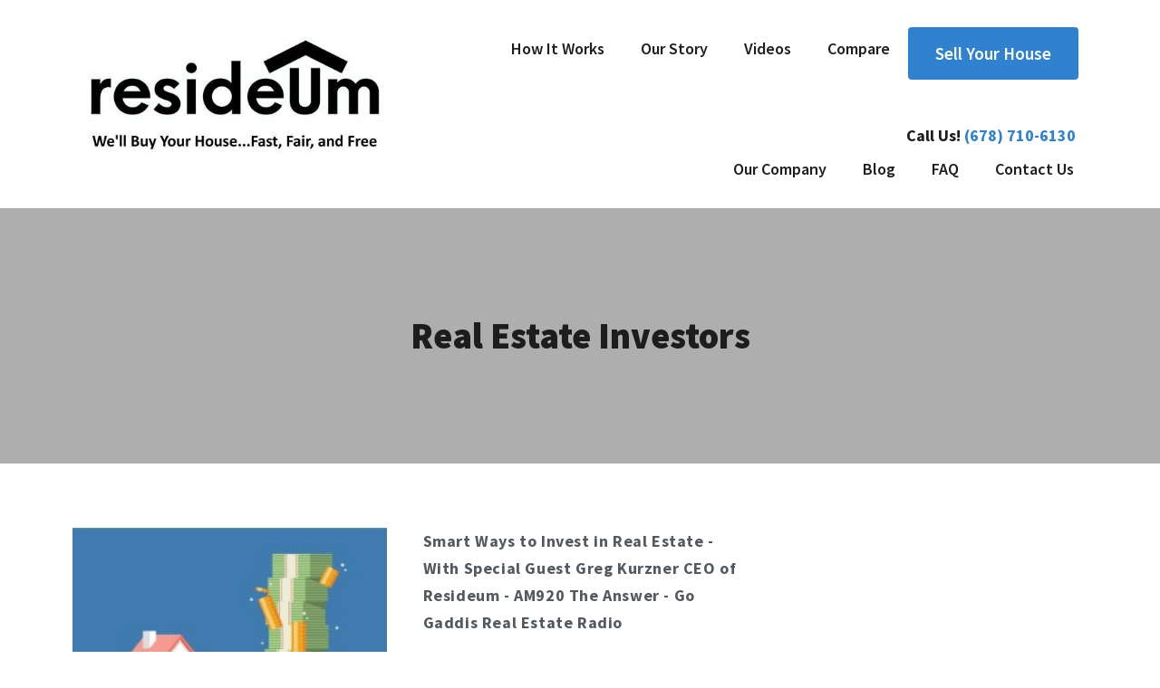

--- FILE ---
content_type: text/html; charset=UTF-8
request_url: https://www.resideumbuyshouses.com/blog/category/real-estate-investors/
body_size: 38219
content:
<!DOCTYPE html>
<html lang="en-US" class="twbb">
<head>
  <meta charset="UTF-8">
  <meta name="viewport" content="width=device-width, initial-scale=1.0"/>
			<meta name='robots' content='index, follow, max-image-preview:large, max-snippet:-1, max-video-preview:-1' />

	<!-- This site is optimized with the Yoast SEO plugin v26.8 - https://yoast.com/product/yoast-seo-wordpress/ -->
	<title>Real Estate Investors Archives - Resideum</title>
	<link rel="canonical" href="https://talented-griffon.10web.site/blog/category/real-estate-investors/" />
	<meta property="og:locale" content="en_US" />
	<meta property="og:type" content="article" />
	<meta property="og:title" content="Real Estate Investors Archives - Resideum" />
	<meta property="og:url" content="https://talented-griffon.10web.site/blog/category/real-estate-investors/" />
	<meta property="og:site_name" content="Resideum" />
	<meta name="twitter:card" content="summary_large_image" />
	<script type="application/ld+json" class="yoast-schema-graph">{"@context":"https://schema.org","@graph":[{"@type":"CollectionPage","@id":"https://talented-griffon.10web.site/blog/category/real-estate-investors/","url":"https://talented-griffon.10web.site/blog/category/real-estate-investors/","name":"Real Estate Investors Archives - Resideum","isPartOf":{"@id":"https://www.resideumbuyshouses.com/#website"},"primaryImageOfPage":{"@id":"https://talented-griffon.10web.site/blog/category/real-estate-investors/#primaryimage"},"image":{"@id":"https://talented-griffon.10web.site/blog/category/real-estate-investors/#primaryimage"},"thumbnailUrl":"https://www.resideumbuyshouses.com/wp-content/uploads/2021/08/cash-for-houses.jpg","breadcrumb":{"@id":"https://talented-griffon.10web.site/blog/category/real-estate-investors/#breadcrumb"},"inLanguage":"en-US"},{"@type":"ImageObject","inLanguage":"en-US","@id":"https://talented-griffon.10web.site/blog/category/real-estate-investors/#primaryimage","url":"https://www.resideumbuyshouses.com/wp-content/uploads/2021/08/cash-for-houses.jpg","contentUrl":"https://www.resideumbuyshouses.com/wp-content/uploads/2021/08/cash-for-houses.jpg","width":1600,"height":1132},{"@type":"BreadcrumbList","@id":"https://talented-griffon.10web.site/blog/category/real-estate-investors/#breadcrumb","itemListElement":[{"@type":"ListItem","position":1,"name":"Home","item":"https://www.resideumbuyshouses.com/"},{"@type":"ListItem","position":2,"name":"Real Estate Investors"}]},{"@type":"WebSite","@id":"https://www.resideumbuyshouses.com/#website","url":"https://www.resideumbuyshouses.com/","name":"Resideum","description":"We&#039;ll Buy Your House...Fast, Fair and Free","publisher":{"@id":"https://www.resideumbuyshouses.com/#organization"},"potentialAction":[{"@type":"SearchAction","target":{"@type":"EntryPoint","urlTemplate":"https://www.resideumbuyshouses.com/?s={search_term_string}"},"query-input":{"@type":"PropertyValueSpecification","valueRequired":true,"valueName":"search_term_string"}}],"inLanguage":"en-US"},{"@type":"Organization","@id":"https://www.resideumbuyshouses.com/#organization","name":"Resideum","url":"https://www.resideumbuyshouses.com/","logo":{"@type":"ImageObject","inLanguage":"en-US","@id":"https://www.resideumbuyshouses.com/#/schema/logo/image/","url":"https://www.resideumbuyshouses.com/wp-content/uploads/2023/02/Resideum-black-and-white-FF-and-F-reduced-logo.jpg","contentUrl":"https://www.resideumbuyshouses.com/wp-content/uploads/2023/02/Resideum-black-and-white-FF-and-F-reduced-logo.jpg","width":500,"height":231,"caption":"Resideum"},"image":{"@id":"https://www.resideumbuyshouses.com/#/schema/logo/image/"}}]}</script>
	<!-- / Yoast SEO plugin. -->


<link rel="alternate" type="application/rss+xml" title="Resideum &raquo; Feed" href="https://www.resideumbuyshouses.com/feed/" />
<link rel="alternate" type="application/rss+xml" title="Resideum &raquo; Comments Feed" href="https://www.resideumbuyshouses.com/comments/feed/" />
			<script>document.documentElement.classList.remove( 'no-js' );</script>
			<link rel="alternate" type="application/rss+xml" title="Resideum &raquo; Real Estate Investors Category Feed" href="https://www.resideumbuyshouses.com/blog/category/real-estate-investors/feed/" />
		<!-- This site uses the Google Analytics by MonsterInsights plugin v9.11.1 - Using Analytics tracking - https://www.monsterinsights.com/ -->
							<script src="//www.googletagmanager.com/gtag/js?id=G-JY3HSC3M4B"  data-cfasync="false" data-wpfc-render="false" async></script>
			<script data-cfasync="false" data-wpfc-render="false">
				var mi_version = '9.11.1';
				var mi_track_user = true;
				var mi_no_track_reason = '';
								var MonsterInsightsDefaultLocations = {"page_location":"https:\/\/www.resideumbuyshouses.com\/blog\/category\/real-estate-investors\/"};
								if ( typeof MonsterInsightsPrivacyGuardFilter === 'function' ) {
					var MonsterInsightsLocations = (typeof MonsterInsightsExcludeQuery === 'object') ? MonsterInsightsPrivacyGuardFilter( MonsterInsightsExcludeQuery ) : MonsterInsightsPrivacyGuardFilter( MonsterInsightsDefaultLocations );
				} else {
					var MonsterInsightsLocations = (typeof MonsterInsightsExcludeQuery === 'object') ? MonsterInsightsExcludeQuery : MonsterInsightsDefaultLocations;
				}

								var disableStrs = [
										'ga-disable-G-JY3HSC3M4B',
									];

				/* Function to detect opted out users */
				function __gtagTrackerIsOptedOut() {
					for (var index = 0; index < disableStrs.length; index++) {
						if (document.cookie.indexOf(disableStrs[index] + '=true') > -1) {
							return true;
						}
					}

					return false;
				}

				/* Disable tracking if the opt-out cookie exists. */
				if (__gtagTrackerIsOptedOut()) {
					for (var index = 0; index < disableStrs.length; index++) {
						window[disableStrs[index]] = true;
					}
				}

				/* Opt-out function */
				function __gtagTrackerOptout() {
					for (var index = 0; index < disableStrs.length; index++) {
						document.cookie = disableStrs[index] + '=true; expires=Thu, 31 Dec 2099 23:59:59 UTC; path=/';
						window[disableStrs[index]] = true;
					}
				}

				if ('undefined' === typeof gaOptout) {
					function gaOptout() {
						__gtagTrackerOptout();
					}
				}
								window.dataLayer = window.dataLayer || [];

				window.MonsterInsightsDualTracker = {
					helpers: {},
					trackers: {},
				};
				if (mi_track_user) {
					function __gtagDataLayer() {
						dataLayer.push(arguments);
					}

					function __gtagTracker(type, name, parameters) {
						if (!parameters) {
							parameters = {};
						}

						if (parameters.send_to) {
							__gtagDataLayer.apply(null, arguments);
							return;
						}

						if (type === 'event') {
														parameters.send_to = monsterinsights_frontend.v4_id;
							var hookName = name;
							if (typeof parameters['event_category'] !== 'undefined') {
								hookName = parameters['event_category'] + ':' + name;
							}

							if (typeof MonsterInsightsDualTracker.trackers[hookName] !== 'undefined') {
								MonsterInsightsDualTracker.trackers[hookName](parameters);
							} else {
								__gtagDataLayer('event', name, parameters);
							}
							
						} else {
							__gtagDataLayer.apply(null, arguments);
						}
					}

					__gtagTracker('js', new Date());
					__gtagTracker('set', {
						'developer_id.dZGIzZG': true,
											});
					if ( MonsterInsightsLocations.page_location ) {
						__gtagTracker('set', MonsterInsightsLocations);
					}
										__gtagTracker('config', 'G-JY3HSC3M4B', {"forceSSL":"true","link_attribution":"true"} );
										window.gtag = __gtagTracker;										(function () {
						/* https://developers.google.com/analytics/devguides/collection/analyticsjs/ */
						/* ga and __gaTracker compatibility shim. */
						var noopfn = function () {
							return null;
						};
						var newtracker = function () {
							return new Tracker();
						};
						var Tracker = function () {
							return null;
						};
						var p = Tracker.prototype;
						p.get = noopfn;
						p.set = noopfn;
						p.send = function () {
							var args = Array.prototype.slice.call(arguments);
							args.unshift('send');
							__gaTracker.apply(null, args);
						};
						var __gaTracker = function () {
							var len = arguments.length;
							if (len === 0) {
								return;
							}
							var f = arguments[len - 1];
							if (typeof f !== 'object' || f === null || typeof f.hitCallback !== 'function') {
								if ('send' === arguments[0]) {
									var hitConverted, hitObject = false, action;
									if ('event' === arguments[1]) {
										if ('undefined' !== typeof arguments[3]) {
											hitObject = {
												'eventAction': arguments[3],
												'eventCategory': arguments[2],
												'eventLabel': arguments[4],
												'value': arguments[5] ? arguments[5] : 1,
											}
										}
									}
									if ('pageview' === arguments[1]) {
										if ('undefined' !== typeof arguments[2]) {
											hitObject = {
												'eventAction': 'page_view',
												'page_path': arguments[2],
											}
										}
									}
									if (typeof arguments[2] === 'object') {
										hitObject = arguments[2];
									}
									if (typeof arguments[5] === 'object') {
										Object.assign(hitObject, arguments[5]);
									}
									if ('undefined' !== typeof arguments[1].hitType) {
										hitObject = arguments[1];
										if ('pageview' === hitObject.hitType) {
											hitObject.eventAction = 'page_view';
										}
									}
									if (hitObject) {
										action = 'timing' === arguments[1].hitType ? 'timing_complete' : hitObject.eventAction;
										hitConverted = mapArgs(hitObject);
										__gtagTracker('event', action, hitConverted);
									}
								}
								return;
							}

							function mapArgs(args) {
								var arg, hit = {};
								var gaMap = {
									'eventCategory': 'event_category',
									'eventAction': 'event_action',
									'eventLabel': 'event_label',
									'eventValue': 'event_value',
									'nonInteraction': 'non_interaction',
									'timingCategory': 'event_category',
									'timingVar': 'name',
									'timingValue': 'value',
									'timingLabel': 'event_label',
									'page': 'page_path',
									'location': 'page_location',
									'title': 'page_title',
									'referrer' : 'page_referrer',
								};
								for (arg in args) {
																		if (!(!args.hasOwnProperty(arg) || !gaMap.hasOwnProperty(arg))) {
										hit[gaMap[arg]] = args[arg];
									} else {
										hit[arg] = args[arg];
									}
								}
								return hit;
							}

							try {
								f.hitCallback();
							} catch (ex) {
							}
						};
						__gaTracker.create = newtracker;
						__gaTracker.getByName = newtracker;
						__gaTracker.getAll = function () {
							return [];
						};
						__gaTracker.remove = noopfn;
						__gaTracker.loaded = true;
						window['__gaTracker'] = __gaTracker;
					})();
									} else {
										console.log("");
					(function () {
						function __gtagTracker() {
							return null;
						}

						window['__gtagTracker'] = __gtagTracker;
						window['gtag'] = __gtagTracker;
					})();
									}
			</script>
							<!-- / Google Analytics by MonsterInsights -->
		<style id='wp-img-auto-sizes-contain-inline-css'>
img:is([sizes=auto i],[sizes^="auto," i]){contain-intrinsic-size:3000px 1500px}
/*# sourceURL=wp-img-auto-sizes-contain-inline-css */
</style>
<link rel='stylesheet' id='formidable-css' href='https://www.resideumbuyshouses.com/wp-content/plugins/formidable/css/formidableforms.css?ver=1131828' media='all' />
<link rel='stylesheet' id='elementor-frontend-css' href='https://www.resideumbuyshouses.com/wp-content/plugins/elementor/assets/css/frontend.min.css?ver=3.16.5' media='all' />
<link rel='stylesheet' id='twbb-frontend-styles-css' href='https://www.resideumbuyshouses.com/wp-content/plugins/tenweb-builder/assets/frontend/css/frontend.min.css?ver=1.37.61' media='all' />
<style id='wp-emoji-styles-inline-css'>

	img.wp-smiley, img.emoji {
		display: inline !important;
		border: none !important;
		box-shadow: none !important;
		height: 1em !important;
		width: 1em !important;
		margin: 0 0.07em !important;
		vertical-align: -0.1em !important;
		background: none !important;
		padding: 0 !important;
	}
/*# sourceURL=wp-emoji-styles-inline-css */
</style>
<link rel='stylesheet' id='wp-block-library-css' href='https://www.resideumbuyshouses.com/wp-includes/css/dist/block-library/style.min.css?ver=6.9' media='all' />
<style id='wp-block-image-inline-css'>
.wp-block-image>a,.wp-block-image>figure>a{display:inline-block}.wp-block-image img{box-sizing:border-box;height:auto;max-width:100%;vertical-align:bottom}@media not (prefers-reduced-motion){.wp-block-image img.hide{visibility:hidden}.wp-block-image img.show{animation:show-content-image .4s}}.wp-block-image[style*=border-radius] img,.wp-block-image[style*=border-radius]>a{border-radius:inherit}.wp-block-image.has-custom-border img{box-sizing:border-box}.wp-block-image.aligncenter{text-align:center}.wp-block-image.alignfull>a,.wp-block-image.alignwide>a{width:100%}.wp-block-image.alignfull img,.wp-block-image.alignwide img{height:auto;width:100%}.wp-block-image .aligncenter,.wp-block-image .alignleft,.wp-block-image .alignright,.wp-block-image.aligncenter,.wp-block-image.alignleft,.wp-block-image.alignright{display:table}.wp-block-image .aligncenter>figcaption,.wp-block-image .alignleft>figcaption,.wp-block-image .alignright>figcaption,.wp-block-image.aligncenter>figcaption,.wp-block-image.alignleft>figcaption,.wp-block-image.alignright>figcaption{caption-side:bottom;display:table-caption}.wp-block-image .alignleft{float:left;margin:.5em 1em .5em 0}.wp-block-image .alignright{float:right;margin:.5em 0 .5em 1em}.wp-block-image .aligncenter{margin-left:auto;margin-right:auto}.wp-block-image :where(figcaption){margin-bottom:1em;margin-top:.5em}.wp-block-image.is-style-circle-mask img{border-radius:9999px}@supports ((-webkit-mask-image:none) or (mask-image:none)) or (-webkit-mask-image:none){.wp-block-image.is-style-circle-mask img{border-radius:0;-webkit-mask-image:url('data:image/svg+xml;utf8,<svg viewBox="0 0 100 100" xmlns="http://www.w3.org/2000/svg"><circle cx="50" cy="50" r="50"/></svg>');mask-image:url('data:image/svg+xml;utf8,<svg viewBox="0 0 100 100" xmlns="http://www.w3.org/2000/svg"><circle cx="50" cy="50" r="50"/></svg>');mask-mode:alpha;-webkit-mask-position:center;mask-position:center;-webkit-mask-repeat:no-repeat;mask-repeat:no-repeat;-webkit-mask-size:contain;mask-size:contain}}:root :where(.wp-block-image.is-style-rounded img,.wp-block-image .is-style-rounded img){border-radius:9999px}.wp-block-image figure{margin:0}.wp-lightbox-container{display:flex;flex-direction:column;position:relative}.wp-lightbox-container img{cursor:zoom-in}.wp-lightbox-container img:hover+button{opacity:1}.wp-lightbox-container button{align-items:center;backdrop-filter:blur(16px) saturate(180%);background-color:#5a5a5a40;border:none;border-radius:4px;cursor:zoom-in;display:flex;height:20px;justify-content:center;opacity:0;padding:0;position:absolute;right:16px;text-align:center;top:16px;width:20px;z-index:100}@media not (prefers-reduced-motion){.wp-lightbox-container button{transition:opacity .2s ease}}.wp-lightbox-container button:focus-visible{outline:3px auto #5a5a5a40;outline:3px auto -webkit-focus-ring-color;outline-offset:3px}.wp-lightbox-container button:hover{cursor:pointer;opacity:1}.wp-lightbox-container button:focus{opacity:1}.wp-lightbox-container button:focus,.wp-lightbox-container button:hover,.wp-lightbox-container button:not(:hover):not(:active):not(.has-background){background-color:#5a5a5a40;border:none}.wp-lightbox-overlay{box-sizing:border-box;cursor:zoom-out;height:100vh;left:0;overflow:hidden;position:fixed;top:0;visibility:hidden;width:100%;z-index:100000}.wp-lightbox-overlay .close-button{align-items:center;cursor:pointer;display:flex;justify-content:center;min-height:40px;min-width:40px;padding:0;position:absolute;right:calc(env(safe-area-inset-right) + 16px);top:calc(env(safe-area-inset-top) + 16px);z-index:5000000}.wp-lightbox-overlay .close-button:focus,.wp-lightbox-overlay .close-button:hover,.wp-lightbox-overlay .close-button:not(:hover):not(:active):not(.has-background){background:none;border:none}.wp-lightbox-overlay .lightbox-image-container{height:var(--wp--lightbox-container-height);left:50%;overflow:hidden;position:absolute;top:50%;transform:translate(-50%,-50%);transform-origin:top left;width:var(--wp--lightbox-container-width);z-index:9999999999}.wp-lightbox-overlay .wp-block-image{align-items:center;box-sizing:border-box;display:flex;height:100%;justify-content:center;margin:0;position:relative;transform-origin:0 0;width:100%;z-index:3000000}.wp-lightbox-overlay .wp-block-image img{height:var(--wp--lightbox-image-height);min-height:var(--wp--lightbox-image-height);min-width:var(--wp--lightbox-image-width);width:var(--wp--lightbox-image-width)}.wp-lightbox-overlay .wp-block-image figcaption{display:none}.wp-lightbox-overlay button{background:none;border:none}.wp-lightbox-overlay .scrim{background-color:#fff;height:100%;opacity:.9;position:absolute;width:100%;z-index:2000000}.wp-lightbox-overlay.active{visibility:visible}@media not (prefers-reduced-motion){.wp-lightbox-overlay.active{animation:turn-on-visibility .25s both}.wp-lightbox-overlay.active img{animation:turn-on-visibility .35s both}.wp-lightbox-overlay.show-closing-animation:not(.active){animation:turn-off-visibility .35s both}.wp-lightbox-overlay.show-closing-animation:not(.active) img{animation:turn-off-visibility .25s both}.wp-lightbox-overlay.zoom.active{animation:none;opacity:1;visibility:visible}.wp-lightbox-overlay.zoom.active .lightbox-image-container{animation:lightbox-zoom-in .4s}.wp-lightbox-overlay.zoom.active .lightbox-image-container img{animation:none}.wp-lightbox-overlay.zoom.active .scrim{animation:turn-on-visibility .4s forwards}.wp-lightbox-overlay.zoom.show-closing-animation:not(.active){animation:none}.wp-lightbox-overlay.zoom.show-closing-animation:not(.active) .lightbox-image-container{animation:lightbox-zoom-out .4s}.wp-lightbox-overlay.zoom.show-closing-animation:not(.active) .lightbox-image-container img{animation:none}.wp-lightbox-overlay.zoom.show-closing-animation:not(.active) .scrim{animation:turn-off-visibility .4s forwards}}@keyframes show-content-image{0%{visibility:hidden}99%{visibility:hidden}to{visibility:visible}}@keyframes turn-on-visibility{0%{opacity:0}to{opacity:1}}@keyframes turn-off-visibility{0%{opacity:1;visibility:visible}99%{opacity:0;visibility:visible}to{opacity:0;visibility:hidden}}@keyframes lightbox-zoom-in{0%{transform:translate(calc((-100vw + var(--wp--lightbox-scrollbar-width))/2 + var(--wp--lightbox-initial-left-position)),calc(-50vh + var(--wp--lightbox-initial-top-position))) scale(var(--wp--lightbox-scale))}to{transform:translate(-50%,-50%) scale(1)}}@keyframes lightbox-zoom-out{0%{transform:translate(-50%,-50%) scale(1);visibility:visible}99%{visibility:visible}to{transform:translate(calc((-100vw + var(--wp--lightbox-scrollbar-width))/2 + var(--wp--lightbox-initial-left-position)),calc(-50vh + var(--wp--lightbox-initial-top-position))) scale(var(--wp--lightbox-scale));visibility:hidden}}
/*# sourceURL=https://www.resideumbuyshouses.com/wp-includes/blocks/image/style.min.css */
</style>
<style id='global-styles-inline-css'>
:root{--wp--preset--aspect-ratio--square: 1;--wp--preset--aspect-ratio--4-3: 4/3;--wp--preset--aspect-ratio--3-4: 3/4;--wp--preset--aspect-ratio--3-2: 3/2;--wp--preset--aspect-ratio--2-3: 2/3;--wp--preset--aspect-ratio--16-9: 16/9;--wp--preset--aspect-ratio--9-16: 9/16;--wp--preset--color--black: #000000;--wp--preset--color--cyan-bluish-gray: #abb8c3;--wp--preset--color--white: #ffffff;--wp--preset--color--pale-pink: #f78da7;--wp--preset--color--vivid-red: #cf2e2e;--wp--preset--color--luminous-vivid-orange: #ff6900;--wp--preset--color--luminous-vivid-amber: #fcb900;--wp--preset--color--light-green-cyan: #7bdcb5;--wp--preset--color--vivid-green-cyan: #00d084;--wp--preset--color--pale-cyan-blue: #8ed1fc;--wp--preset--color--vivid-cyan-blue: #0693e3;--wp--preset--color--vivid-purple: #9b51e0;--wp--preset--color--theme-palette-1: #3182CE;--wp--preset--color--theme-palette-2: #5baeff;--wp--preset--color--theme-palette-3: #1A202C;--wp--preset--color--theme-palette-4: #000000;--wp--preset--color--theme-palette-5: #000000;--wp--preset--color--theme-palette-6: #718096;--wp--preset--color--theme-palette-7: #EDF2F7;--wp--preset--color--theme-palette-8: #F7FAFC;--wp--preset--color--theme-palette-9: #FFFFFF;--wp--preset--gradient--vivid-cyan-blue-to-vivid-purple: linear-gradient(135deg,rgb(6,147,227) 0%,rgb(155,81,224) 100%);--wp--preset--gradient--light-green-cyan-to-vivid-green-cyan: linear-gradient(135deg,rgb(122,220,180) 0%,rgb(0,208,130) 100%);--wp--preset--gradient--luminous-vivid-amber-to-luminous-vivid-orange: linear-gradient(135deg,rgb(252,185,0) 0%,rgb(255,105,0) 100%);--wp--preset--gradient--luminous-vivid-orange-to-vivid-red: linear-gradient(135deg,rgb(255,105,0) 0%,rgb(207,46,46) 100%);--wp--preset--gradient--very-light-gray-to-cyan-bluish-gray: linear-gradient(135deg,rgb(238,238,238) 0%,rgb(169,184,195) 100%);--wp--preset--gradient--cool-to-warm-spectrum: linear-gradient(135deg,rgb(74,234,220) 0%,rgb(151,120,209) 20%,rgb(207,42,186) 40%,rgb(238,44,130) 60%,rgb(251,105,98) 80%,rgb(254,248,76) 100%);--wp--preset--gradient--blush-light-purple: linear-gradient(135deg,rgb(255,206,236) 0%,rgb(152,150,240) 100%);--wp--preset--gradient--blush-bordeaux: linear-gradient(135deg,rgb(254,205,165) 0%,rgb(254,45,45) 50%,rgb(107,0,62) 100%);--wp--preset--gradient--luminous-dusk: linear-gradient(135deg,rgb(255,203,112) 0%,rgb(199,81,192) 50%,rgb(65,88,208) 100%);--wp--preset--gradient--pale-ocean: linear-gradient(135deg,rgb(255,245,203) 0%,rgb(182,227,212) 50%,rgb(51,167,181) 100%);--wp--preset--gradient--electric-grass: linear-gradient(135deg,rgb(202,248,128) 0%,rgb(113,206,126) 100%);--wp--preset--gradient--midnight: linear-gradient(135deg,rgb(2,3,129) 0%,rgb(40,116,252) 100%);--wp--preset--font-size--small: 14px;--wp--preset--font-size--medium: 24px;--wp--preset--font-size--large: 32px;--wp--preset--font-size--x-large: 42px;--wp--preset--font-size--larger: 40px;--wp--preset--spacing--20: 0.44rem;--wp--preset--spacing--30: 0.67rem;--wp--preset--spacing--40: 1rem;--wp--preset--spacing--50: 1.5rem;--wp--preset--spacing--60: 2.25rem;--wp--preset--spacing--70: 3.38rem;--wp--preset--spacing--80: 5.06rem;--wp--preset--shadow--natural: 6px 6px 9px rgba(0, 0, 0, 0.2);--wp--preset--shadow--deep: 12px 12px 50px rgba(0, 0, 0, 0.4);--wp--preset--shadow--sharp: 6px 6px 0px rgba(0, 0, 0, 0.2);--wp--preset--shadow--outlined: 6px 6px 0px -3px rgb(255, 255, 255), 6px 6px rgb(0, 0, 0);--wp--preset--shadow--crisp: 6px 6px 0px rgb(0, 0, 0);}:where(.is-layout-flex){gap: 0.5em;}:where(.is-layout-grid){gap: 0.5em;}body .is-layout-flex{display: flex;}.is-layout-flex{flex-wrap: wrap;align-items: center;}.is-layout-flex > :is(*, div){margin: 0;}body .is-layout-grid{display: grid;}.is-layout-grid > :is(*, div){margin: 0;}:where(.wp-block-columns.is-layout-flex){gap: 2em;}:where(.wp-block-columns.is-layout-grid){gap: 2em;}:where(.wp-block-post-template.is-layout-flex){gap: 1.25em;}:where(.wp-block-post-template.is-layout-grid){gap: 1.25em;}.has-black-color{color: var(--wp--preset--color--black) !important;}.has-cyan-bluish-gray-color{color: var(--wp--preset--color--cyan-bluish-gray) !important;}.has-white-color{color: var(--wp--preset--color--white) !important;}.has-pale-pink-color{color: var(--wp--preset--color--pale-pink) !important;}.has-vivid-red-color{color: var(--wp--preset--color--vivid-red) !important;}.has-luminous-vivid-orange-color{color: var(--wp--preset--color--luminous-vivid-orange) !important;}.has-luminous-vivid-amber-color{color: var(--wp--preset--color--luminous-vivid-amber) !important;}.has-light-green-cyan-color{color: var(--wp--preset--color--light-green-cyan) !important;}.has-vivid-green-cyan-color{color: var(--wp--preset--color--vivid-green-cyan) !important;}.has-pale-cyan-blue-color{color: var(--wp--preset--color--pale-cyan-blue) !important;}.has-vivid-cyan-blue-color{color: var(--wp--preset--color--vivid-cyan-blue) !important;}.has-vivid-purple-color{color: var(--wp--preset--color--vivid-purple) !important;}.has-black-background-color{background-color: var(--wp--preset--color--black) !important;}.has-cyan-bluish-gray-background-color{background-color: var(--wp--preset--color--cyan-bluish-gray) !important;}.has-white-background-color{background-color: var(--wp--preset--color--white) !important;}.has-pale-pink-background-color{background-color: var(--wp--preset--color--pale-pink) !important;}.has-vivid-red-background-color{background-color: var(--wp--preset--color--vivid-red) !important;}.has-luminous-vivid-orange-background-color{background-color: var(--wp--preset--color--luminous-vivid-orange) !important;}.has-luminous-vivid-amber-background-color{background-color: var(--wp--preset--color--luminous-vivid-amber) !important;}.has-light-green-cyan-background-color{background-color: var(--wp--preset--color--light-green-cyan) !important;}.has-vivid-green-cyan-background-color{background-color: var(--wp--preset--color--vivid-green-cyan) !important;}.has-pale-cyan-blue-background-color{background-color: var(--wp--preset--color--pale-cyan-blue) !important;}.has-vivid-cyan-blue-background-color{background-color: var(--wp--preset--color--vivid-cyan-blue) !important;}.has-vivid-purple-background-color{background-color: var(--wp--preset--color--vivid-purple) !important;}.has-black-border-color{border-color: var(--wp--preset--color--black) !important;}.has-cyan-bluish-gray-border-color{border-color: var(--wp--preset--color--cyan-bluish-gray) !important;}.has-white-border-color{border-color: var(--wp--preset--color--white) !important;}.has-pale-pink-border-color{border-color: var(--wp--preset--color--pale-pink) !important;}.has-vivid-red-border-color{border-color: var(--wp--preset--color--vivid-red) !important;}.has-luminous-vivid-orange-border-color{border-color: var(--wp--preset--color--luminous-vivid-orange) !important;}.has-luminous-vivid-amber-border-color{border-color: var(--wp--preset--color--luminous-vivid-amber) !important;}.has-light-green-cyan-border-color{border-color: var(--wp--preset--color--light-green-cyan) !important;}.has-vivid-green-cyan-border-color{border-color: var(--wp--preset--color--vivid-green-cyan) !important;}.has-pale-cyan-blue-border-color{border-color: var(--wp--preset--color--pale-cyan-blue) !important;}.has-vivid-cyan-blue-border-color{border-color: var(--wp--preset--color--vivid-cyan-blue) !important;}.has-vivid-purple-border-color{border-color: var(--wp--preset--color--vivid-purple) !important;}.has-vivid-cyan-blue-to-vivid-purple-gradient-background{background: var(--wp--preset--gradient--vivid-cyan-blue-to-vivid-purple) !important;}.has-light-green-cyan-to-vivid-green-cyan-gradient-background{background: var(--wp--preset--gradient--light-green-cyan-to-vivid-green-cyan) !important;}.has-luminous-vivid-amber-to-luminous-vivid-orange-gradient-background{background: var(--wp--preset--gradient--luminous-vivid-amber-to-luminous-vivid-orange) !important;}.has-luminous-vivid-orange-to-vivid-red-gradient-background{background: var(--wp--preset--gradient--luminous-vivid-orange-to-vivid-red) !important;}.has-very-light-gray-to-cyan-bluish-gray-gradient-background{background: var(--wp--preset--gradient--very-light-gray-to-cyan-bluish-gray) !important;}.has-cool-to-warm-spectrum-gradient-background{background: var(--wp--preset--gradient--cool-to-warm-spectrum) !important;}.has-blush-light-purple-gradient-background{background: var(--wp--preset--gradient--blush-light-purple) !important;}.has-blush-bordeaux-gradient-background{background: var(--wp--preset--gradient--blush-bordeaux) !important;}.has-luminous-dusk-gradient-background{background: var(--wp--preset--gradient--luminous-dusk) !important;}.has-pale-ocean-gradient-background{background: var(--wp--preset--gradient--pale-ocean) !important;}.has-electric-grass-gradient-background{background: var(--wp--preset--gradient--electric-grass) !important;}.has-midnight-gradient-background{background: var(--wp--preset--gradient--midnight) !important;}.has-small-font-size{font-size: var(--wp--preset--font-size--small) !important;}.has-medium-font-size{font-size: var(--wp--preset--font-size--medium) !important;}.has-large-font-size{font-size: var(--wp--preset--font-size--large) !important;}.has-x-large-font-size{font-size: var(--wp--preset--font-size--x-large) !important;}
/*# sourceURL=global-styles-inline-css */
</style>

<style id='classic-theme-styles-inline-css'>
/*! This file is auto-generated */
.wp-block-button__link{color:#fff;background-color:#32373c;border-radius:9999px;box-shadow:none;text-decoration:none;padding:calc(.667em + 2px) calc(1.333em + 2px);font-size:1.125em}.wp-block-file__button{background:#32373c;color:#fff;text-decoration:none}
/*# sourceURL=/wp-includes/css/classic-themes.min.css */
</style>
<link rel='stylesheet' id='elementor-icons-css' href='https://www.resideumbuyshouses.com/wp-content/plugins/elementor/assets/lib/eicons/css/elementor-icons.min.css?ver=5.23.0' media='all' />
<link rel='stylesheet' id='swiper-css' href='https://www.resideumbuyshouses.com/wp-content/plugins/elementor/assets/lib/swiper/v8/css/swiper.min.css?ver=8.4.5' media='all' />
<link rel='stylesheet' id='elementor-post-9530-css' href='https://www.resideumbuyshouses.com/wp-content/uploads/elementor/css/post-9530.css?ver=1764936561' media='all' />
<link rel='stylesheet' id='twbb-pro-features-css' href='https://www.resideumbuyshouses.com/wp-content/plugins/tenweb-builder/pro-features/assets/css/frontend.min.css?ver=1.37.61' media='all' />
<link rel='stylesheet' id='elementor-global-css' href='https://www.resideumbuyshouses.com/wp-content/uploads/elementor/css/global.css?ver=1764936563' media='all' />
<link rel='stylesheet' id='elementor-post-2936-css' href='https://www.resideumbuyshouses.com/wp-content/uploads/elementor/css/post-2936.css?ver=1764936564' media='all' />
<link rel='stylesheet' id='fluentform-elementor-widget-css' href='https://www.resideumbuyshouses.com/wp-content/plugins/fluentform/assets/css/fluent-forms-elementor-widget.css?ver=6.1.16' media='all' />
<link rel='stylesheet' id='elementor-post-3126-css' href='https://www.resideumbuyshouses.com/wp-content/uploads/elementor/css/post-3126.css?ver=1764942036' media='all' />
<link rel='stylesheet' id='kadence-global-css' href='https://www.resideumbuyshouses.com/wp-content/themes/kadence/assets/css/global.min.css?ver=1.1.47' media='all' />
<style id='kadence-global-inline-css'>
/* Kadence Base CSS */
:root{--global-palette1:#3182CE;--global-palette2:#5baeff;--global-palette3:#1A202C;--global-palette4:#000000;--global-palette5:#000000;--global-palette6:#718096;--global-palette7:#EDF2F7;--global-palette8:#F7FAFC;--global-palette9:#FFFFFF;--global-palette9rgb:255, 255, 255;--global-palette-highlight:var(--global-palette1);--global-palette-highlight-alt:var(--global-palette2);--global-palette-highlight-alt2:var(--global-palette9);--global-palette-btn-bg:var(--global-palette1);--global-palette-btn-bg-hover:var(--global-palette2);--global-palette-btn:var(--global-palette9);--global-palette-btn-hover:var(--global-palette9);--global-body-font-family:Karla, var(--global-fallback-font);--global-heading-font-family:Prompt, var(--global-fallback-font);--global-primary-nav-font-family:inherit;--global-fallback-font:sans-serif;--global-display-fallback-font:sans-serif;--global-content-width:1170px;--global-content-narrow-width:842px;--global-content-edge-padding:1.5rem;--global-content-boxed-padding:2rem;--global-calc-content-width:calc(1170px - var(--global-content-edge-padding) - var(--global-content-edge-padding) );--wp--style--global--content-size:var(--global-calc-content-width);}.wp-site-blocks{--global-vw:calc( 100vw - ( 0.5 * var(--scrollbar-offset)));}:root body.kadence-elementor-colors{--e-global-color-kadence1:var(--global-palette1);--e-global-color-kadence2:var(--global-palette2);--e-global-color-kadence3:var(--global-palette3);--e-global-color-kadence4:var(--global-palette4);--e-global-color-kadence5:var(--global-palette5);--e-global-color-kadence6:var(--global-palette6);--e-global-color-kadence7:var(--global-palette7);--e-global-color-kadence8:var(--global-palette8);--e-global-color-kadence9:var(--global-palette9);}body{background:var(--global-palette9);}body, input, select, optgroup, textarea{font-style:normal;font-weight:normal;font-size:18px;line-height:1.6;font-family:var(--global-body-font-family);color:var(--global-palette3);}.content-bg, body.content-style-unboxed .site{background:var(--global-palette9);}h1,h2,h3,h4,h5,h6{font-family:var(--global-heading-font-family);}h1{font-style:normal;font-weight:700;font-size:65px;line-height:1;color:var(--global-palette3);}h2{font-style:normal;font-weight:700;font-size:50px;line-height:1;color:var(--global-palette3);}h3{font-style:normal;font-weight:700;font-size:30px;line-height:1.3;color:var(--global-palette3);}h4{font-style:normal;font-weight:500;font-size:22px;line-height:1.3;color:var(--global-palette3);}h5{font-style:normal;font-weight:normal;font-size:18px;line-height:1.5;color:var(--global-palette3);}h6{font-style:normal;font-weight:normal;font-size:14px;line-height:1.5;color:var(--global-palette3);}.entry-hero h1{font-style:normal;font-size:80px;line-height:1;letter-spacing:-0.05em;color:#ffffff;}.entry-hero .kadence-breadcrumbs{max-width:1170px;}.site-container, .site-header-row-layout-contained, .site-footer-row-layout-contained, .entry-hero-layout-contained, .comments-area, .alignfull > .wp-block-cover__inner-container, .alignwide > .wp-block-cover__inner-container{max-width:var(--global-content-width);}.content-width-narrow .content-container.site-container, .content-width-narrow .hero-container.site-container{max-width:var(--global-content-narrow-width);}@media all and (min-width: 1400px){.wp-site-blocks .content-container  .alignwide{margin-left:-115px;margin-right:-115px;width:unset;max-width:unset;}}@media all and (min-width: 1102px){.content-width-narrow .wp-site-blocks .content-container .alignwide{margin-left:-130px;margin-right:-130px;width:unset;max-width:unset;}}.content-style-boxed .wp-site-blocks .entry-content .alignwide{margin-left:calc( -1 * var( --global-content-boxed-padding ) );margin-right:calc( -1 * var( --global-content-boxed-padding ) );}.content-area{margin-top:5rem;margin-bottom:5rem;}@media all and (max-width: 1024px){.content-area{margin-top:3rem;margin-bottom:3rem;}}@media all and (max-width: 767px){.content-area{margin-top:2rem;margin-bottom:2rem;}}@media all and (max-width: 1024px){:root{--global-content-boxed-padding:2rem;}}@media all and (max-width: 767px){:root{--global-content-boxed-padding:1.5rem;}}.entry-content-wrap{padding:2rem;}@media all and (max-width: 1024px){.entry-content-wrap{padding:2rem;}}@media all and (max-width: 767px){.entry-content-wrap{padding:1.5rem;}}.entry.single-entry{box-shadow:0px 15px 15px -10px rgba(0,0,0,0.05);}.entry.loop-entry{box-shadow:0px 15px 15px -10px rgba(0,0,0,0.05);}.loop-entry .entry-content-wrap{padding:2rem;}@media all and (max-width: 1024px){.loop-entry .entry-content-wrap{padding:2rem;}}@media all and (max-width: 767px){.loop-entry .entry-content-wrap{padding:1.5rem;}}button, .button, .wp-block-button__link, input[type="button"], input[type="reset"], input[type="submit"], .fl-button, .elementor-button-wrapper .elementor-button{box-shadow:0px 0px 0px -7px rgba(0,0,0,0);}button:hover, button:focus, button:active, .button:hover, .button:focus, .button:active, .wp-block-button__link:hover, .wp-block-button__link:focus, .wp-block-button__link:active, input[type="button"]:hover, input[type="button"]:focus, input[type="button"]:active, input[type="reset"]:hover, input[type="reset"]:focus, input[type="reset"]:active, input[type="submit"]:hover, input[type="submit"]:focus, input[type="submit"]:active, .elementor-button-wrapper .elementor-button:hover, .elementor-button-wrapper .elementor-button:focus, .elementor-button-wrapper .elementor-button:active{box-shadow:0px 15px 25px -7px rgba(0,0,0,0.1);}@media all and (min-width: 1025px){.transparent-header .entry-hero .entry-hero-container-inner{padding-top:calc(0px + 80px + 0px);}}@media all and (max-width: 1024px){.mobile-transparent-header .entry-hero .entry-hero-container-inner{padding-top:80px;}}@media all and (max-width: 767px){.mobile-transparent-header .entry-hero .entry-hero-container-inner{padding-top:80px;}}.wp-site-blocks .hero-section-overlay{background:var(--global-palette2);}#kt-scroll-up-reader, #kt-scroll-up{border:0px none currentColor;border-radius:4px 4px 4px 4px;color:var(--global-palette9);background:var(--global-palette1);bottom:60px;font-size:1em;padding:0.4em 0.4em 0.4em 0.4em;}#kt-scroll-up-reader.scroll-up-side-right, #kt-scroll-up.scroll-up-side-right{right:30px;}#kt-scroll-up-reader.scroll-up-side-left, #kt-scroll-up.scroll-up-side-left{left:30px;}#kt-scroll-up-reader:hover, #kt-scroll-up:hover{background:var(--global-palette2);}.post-archive-hero-section .entry-hero-container-inner{background-image:url('https://startertemplatecloud.com/e05/wp-content/uploads/sites/6/2020/12/pexels-fauxels-3182823.jpg');background-repeat:no-repeat;background-position:center;background-size:cover;}.entry-hero.post-archive-hero-section .entry-header{min-height:250px;}.post-archive-hero-section .hero-section-overlay{background:rgba(90,124,255,0.61);}.loop-entry.type-post h2.entry-title{font-style:normal;font-size:30px;line-height:1.4;color:var(--global-palette3);}
/* Kadence Header CSS */
@media all and (max-width: 1024px){.mobile-transparent-header #masthead{position:absolute;left:0px;right:0px;z-index:100;}.kadence-scrollbar-fixer.mobile-transparent-header #masthead{right:var(--scrollbar-offset,0);}.mobile-transparent-header #masthead, .mobile-transparent-header .site-top-header-wrap .site-header-row-container-inner, .mobile-transparent-header .site-main-header-wrap .site-header-row-container-inner, .mobile-transparent-header .site-bottom-header-wrap .site-header-row-container-inner{background:transparent;}.site-header-row-tablet-layout-fullwidth, .site-header-row-tablet-layout-standard{padding:0px;}}@media all and (min-width: 1025px){.transparent-header #masthead{position:absolute;left:0px;right:0px;z-index:100;}.transparent-header.kadence-scrollbar-fixer #masthead{right:var(--scrollbar-offset,0);}.transparent-header #masthead, .transparent-header .site-top-header-wrap .site-header-row-container-inner, .transparent-header .site-main-header-wrap .site-header-row-container-inner, .transparent-header .site-bottom-header-wrap .site-header-row-container-inner{background:transparent;}}.site-branding a.brand img{max-width:350px;}.site-branding a.brand img.svg-logo-image{width:350px;}@media all and (max-width: 767px){.site-branding a.brand img{max-width:230px;}.site-branding a.brand img.svg-logo-image{width:230px;}}.site-branding{padding:0px 0px 0px 0px;}#masthead, #masthead .kadence-sticky-header.item-is-fixed:not(.item-at-start):not(.site-header-row-container):not(.site-main-header-wrap), #masthead .kadence-sticky-header.item-is-fixed:not(.item-at-start) > .site-header-row-container-inner{background:#ffffff;}.site-main-header-inner-wrap{min-height:80px;}.site-top-header-inner-wrap{min-height:0px;}.site-bottom-header-inner-wrap{min-height:0px;}.header-navigation[class*="header-navigation-style-underline"] .header-menu-container.primary-menu-container>ul>li>a:after{width:calc( 100% - 0em);}.main-navigation .primary-menu-container > ul > li.menu-item > a{padding-left:calc(0em / 2);padding-right:calc(0em / 2);padding-top:0.4em;padding-bottom:0.4em;color:#ffffff;}.main-navigation .primary-menu-container > ul > li.menu-item .dropdown-nav-special-toggle{right:calc(0em / 2);}.main-navigation .primary-menu-container > ul li.menu-item > a{font-style:normal;font-weight:400;font-size:18px;}.main-navigation .primary-menu-container > ul > li.menu-item > a:hover{color:#ffffff;}.main-navigation .primary-menu-container > ul > li.menu-item.current-menu-item > a{color:#f7fafc;}.header-navigation[class*="header-navigation-style-underline"] .header-menu-container.secondary-menu-container>ul>li>a:after{width:calc( 100% - 1.2em);}.secondary-navigation .secondary-menu-container > ul > li.menu-item > a{padding-left:calc(1.2em / 2);padding-right:calc(1.2em / 2);padding-top:0.6em;padding-bottom:0.6em;color:var(--global-palette5);}.secondary-navigation .primary-menu-container > ul > li.menu-item .dropdown-nav-special-toggle{right:calc(1.2em / 2);}.secondary-navigation .secondary-menu-container > ul > li.menu-item > a:hover{color:var(--global-palette-highlight);}.secondary-navigation .secondary-menu-container > ul > li.menu-item.current-menu-item > a{color:var(--global-palette3);}.header-navigation .header-menu-container ul ul.sub-menu, .header-navigation .header-menu-container ul ul.submenu{background:var(--global-palette9);box-shadow:0px 3px 13px 0px rgba(55,0,10,0.4);}.header-navigation .header-menu-container ul ul li.menu-item, .header-menu-container ul.menu > li.kadence-menu-mega-enabled > ul > li.menu-item > a{border-bottom:1px solid rgba(146,146,146,0.3);}.header-navigation .header-menu-container ul ul li.menu-item > a{width:200px;padding-top:1.2em;padding-bottom:1.2em;color:var(--global-palette3);font-style:normal;font-size:15px;line-height:1.2;}.header-navigation .header-menu-container ul ul li.menu-item > a:hover{color:var(--global-palette4);background:var(--global-palette8);}.header-navigation .header-menu-container ul ul li.menu-item.current-menu-item > a{color:var(--global-palette4);background:var(--global-palette7);}.mobile-toggle-open-container .menu-toggle-open{color:var(--global-palette9);padding:0.4em 0.6em 0.4em 0.6em;font-size:14px;}.mobile-toggle-open-container .menu-toggle-open.menu-toggle-style-bordered{border:1px solid currentColor;}.mobile-toggle-open-container .menu-toggle-open .menu-toggle-icon{font-size:30px;}.mobile-toggle-open-container .menu-toggle-open:hover, .mobile-toggle-open-container .menu-toggle-open:focus-visible{color:var(--global-palette9);}.mobile-navigation ul li{font-size:14px;}.mobile-navigation ul li a{padding-top:1em;padding-bottom:1em;}.mobile-navigation ul li > a, .mobile-navigation ul li.menu-item-has-children > .drawer-nav-drop-wrap{color:var(--global-palette8);}.mobile-navigation ul li.current-menu-item > a, .mobile-navigation ul li.current-menu-item.menu-item-has-children > .drawer-nav-drop-wrap{color:var(--global-palette-highlight);}.mobile-navigation ul li.menu-item-has-children .drawer-nav-drop-wrap, .mobile-navigation ul li:not(.menu-item-has-children) a{border-bottom:1px solid rgba(255,255,255,0.1);}.mobile-navigation:not(.drawer-navigation-parent-toggle-true) ul li.menu-item-has-children .drawer-nav-drop-wrap button{border-left:1px solid rgba(255,255,255,0.1);}#mobile-drawer .drawer-header .drawer-toggle{padding:0.6em 0.15em 0.6em 0.15em;font-size:24px;}#main-header .header-button{border:2px none transparent;box-shadow:0px 0px 0px -7px rgba(0,0,0,0);}#main-header .header-button:hover{box-shadow:0px 15px 25px -7px rgba(0,0,0,0.1);}.header-html{font-style:italic;font-weight:800;font-size:43px;color:#ffffff;margin:5px 0px 0px 0px;}.header-html a{color:#000000;}
/* Kadence Footer CSS */
#colophon{background:var(--global-palette4);}.site-middle-footer-wrap .site-footer-row-container-inner{background:var(--global-palette1);font-style:normal;color:#ffffff;}.site-footer .site-middle-footer-wrap a:where(:not(.button):not(.wp-block-button__link):not(.wp-element-button)){color:#ffffff;}.site-footer .site-middle-footer-wrap a:where(:not(.button):not(.wp-block-button__link):not(.wp-element-button)):hover{color:#000000;}.site-middle-footer-inner-wrap{padding-top:0px;padding-bottom:30px;grid-column-gap:30px;grid-row-gap:30px;}.site-middle-footer-inner-wrap .widget{margin-bottom:30px;}.site-middle-footer-inner-wrap .widget-area .widget-title{font-style:normal;color:#ffffff;}.site-middle-footer-inner-wrap .site-footer-section:not(:last-child):after{right:calc(-30px / 2);}.site-top-footer-wrap .site-footer-row-container-inner{background:var(--global-palette1);font-style:normal;color:var(--global-palette9);}.site-footer .site-top-footer-wrap a:not(.button):not(.wp-block-button__link):not(.wp-element-button){color:#ffffff;}.site-footer .site-top-footer-wrap a:not(.button):not(.wp-block-button__link):not(.wp-element-button):hover{color:var(--global-palette3);}.site-top-footer-inner-wrap{padding-top:45px;padding-bottom:30px;grid-column-gap:40px;grid-row-gap:40px;}.site-top-footer-inner-wrap .widget{margin-bottom:30px;}.site-top-footer-inner-wrap .widget-area .widget-title{font-style:normal;font-size:14px;color:var(--global-palette8);}.site-top-footer-inner-wrap .site-footer-section:not(:last-child):after{right:calc(-40px / 2);}@media all and (max-width: 1024px){.site-top-footer-inner-wrap{padding-top:20px;padding-bottom:10px;}}@media all and (max-width: 767px){.site-top-footer-inner-wrap{padding-top:10px;padding-bottom:10px;}}.site-bottom-footer-wrap .site-footer-row-container-inner{background:var(--global-palette1);font-style:normal;font-size:13px;color:#606060;border-top:0px none transparent;}.site-bottom-footer-inner-wrap{padding-top:30px;padding-bottom:10px;grid-column-gap:30px;}.site-bottom-footer-inner-wrap .widget{margin-bottom:30px;}.site-bottom-footer-inner-wrap .site-footer-section:not(:last-child):after{right:calc(-30px / 2);}.footer-social-wrap .footer-social-inner-wrap{font-size:1.1em;gap:0.3em;}.site-footer .site-footer-wrap .site-footer-section .footer-social-wrap .footer-social-inner-wrap .social-button{color:var(--global-palette9);background:rgba(255,255,255,0.2);border:2px none transparent;border-radius:3px;}.site-footer .site-footer-wrap .site-footer-section .footer-social-wrap .footer-social-inner-wrap .social-button:hover{color:var(--global-palette1);}#colophon .footer-html{font-style:normal;font-size:17px;line-height:1.399;color:var(--global-palette9);}#colophon .site-footer-row-container .site-footer-row .footer-html a{color:var(--global-palette9);}#colophon .site-footer-row-container .site-footer-row .footer-html a:hover{color:#000000;}#colophon .footer-navigation .footer-menu-container > ul > li > a{padding-left:calc(1.2em / 2);padding-right:calc(1.2em / 2);padding-top:calc(0.6em / 2);padding-bottom:calc(0.6em / 2);color:var(--global-palette9);}#colophon .footer-navigation .footer-menu-container > ul li a:hover{color:var(--global-palette3);}#colophon .footer-navigation .footer-menu-container > ul li.current-menu-item > a{color:var(--global-palette3);}
/*# sourceURL=kadence-global-inline-css */
</style>
<link rel='stylesheet' id='kadence-header-css' href='https://www.resideumbuyshouses.com/wp-content/themes/kadence/assets/css/header.min.css?ver=1.1.47' media='all' />
<link rel='stylesheet' id='kadence-content-css' href='https://www.resideumbuyshouses.com/wp-content/themes/kadence/assets/css/content.min.css?ver=1.1.47' media='all' />
<link rel='stylesheet' id='kadence-footer-css' href='https://www.resideumbuyshouses.com/wp-content/themes/kadence/assets/css/footer.min.css?ver=1.1.47' media='all' />
<link rel='stylesheet' id='google-fonts-1-css' href='https://fonts.googleapis.com/css?family=Source+Sans+Pro%3A100%2C100italic%2C200%2C200italic%2C300%2C300italic%2C400%2C400italic%2C500%2C500italic%2C600%2C600italic%2C700%2C700italic%2C800%2C800italic%2C900%2C900italic&#038;display=swap&#038;ver=6.9' media='all' />
<link rel="preconnect" href="https://fonts.gstatic.com/" crossorigin><script src="https://www.resideumbuyshouses.com/wp-content/plugins/google-analytics-for-wordpress/assets/js/frontend-gtag.min.js?ver=9.11.1" id="monsterinsights-frontend-script-js" async data-wp-strategy="async"></script>
<script data-cfasync="false" data-wpfc-render="false" id='monsterinsights-frontend-script-js-extra'>var monsterinsights_frontend = {"js_events_tracking":"true","download_extensions":"doc,pdf,ppt,zip,xls,docx,pptx,xlsx","inbound_paths":"[{\"path\":\"\\\/go\\\/\",\"label\":\"affiliate\"},{\"path\":\"\\\/recommend\\\/\",\"label\":\"affiliate\"}]","home_url":"https:\/\/www.resideumbuyshouses.com","hash_tracking":"false","v4_id":"G-JY3HSC3M4B"};</script>
<link rel="https://api.w.org/" href="https://www.resideumbuyshouses.com/wp-json/" /><link rel="alternate" title="JSON" type="application/json" href="https://www.resideumbuyshouses.com/wp-json/wp/v2/categories/66" /><link rel="EditURI" type="application/rsd+xml" title="RSD" href="https://www.resideumbuyshouses.com/xmlrpc.php?rsd" />
<meta name="generator" content="WordPress 6.9" />
<meta name="generator" content="Elementor 3.16.5; features: e_dom_optimization, e_optimized_assets_loading, additional_custom_breakpoints; settings: css_print_method-external, google_font-enabled, font_display-swap">
<style>.recentcomments a{display:inline !important;padding:0 !important;margin:0 !important;}</style><link rel='stylesheet' id='kadence-fonts-css' href='https://fonts.googleapis.com/css?family=Karla:regular,regularitalic,700,700italic,500,800italic%7CPrompt:700,500,regular&#038;display=swap' media='all' />
		<style id="wp-custom-css">
			.bullet-white-checkmark-transparent li {
	list-style: none;
	list-style-image: none;
	background: url(https://resideumbuyshouses.com/wp-content/uploads/2023/02/checkmark-white-transparent.png) no-repeat 0 .4em;
background-size: 1em;
	padding-left: 1.5em;
}

.bullet-green-checkmark-transparent li {
	list-style: none;
	list-style-image: none;
	background: url(https://resideumbuyshouses.com/wp-content/uploads/2023/02/Green-Checkmark-Yes.png) no-repeat 0 0;
background-size: 1.4em;
	padding-left: 2em;
}

.bullet-red-x-transparent li {
	list-style: none;
	list-style-image: none;
	background: url(https://resideumbuyshouses.com/wp-content/uploads/2023/02/Red-X-No.png) no-repeat 0 0;
background-size: 1.4em;
	padding-left: 2em;
}		</style>
		<link rel='stylesheet' id='font-awesome-5-all-css' href='https://www.resideumbuyshouses.com/wp-content/plugins/elementor/assets/lib/font-awesome/css/all.min.css?ver=3.16.5' media='all' />
<link rel='stylesheet' id='font-awesome-4-shim-css' href='https://www.resideumbuyshouses.com/wp-content/plugins/elementor/assets/lib/font-awesome/css/v4-shims.min.css?ver=3.16.5' media='all' />
</head>
<body class="archive category category-real-estate-investors category-66 wp-custom-logo wp-embed-responsive wp-theme-kadence hfeed footer-on-bottom hide-focus-outline link-style-standard content-title-style-above content-width-normal content-style-boxed content-vertical-padding-show transparent-header mobile-transparent-header kadence-elementor-colors elementor-default elementor-kit-9530">
		<div data-elementor-type="twbb_header" data-elementor-id="2936" class="elementor elementor-2936">
							<div class="elementor-element elementor-element-b7c41de e-flex e-con-boxed e-con e-parent" data-id="b7c41de" data-element_type="container" data-settings="{&quot;content_width&quot;:&quot;boxed&quot;}" data-core-v316-plus="true">
					<div class="e-con-inner">
		<div class="elementor-element elementor-element-134c55e e-con-full e-flex e-con e-parent" data-id="134c55e" data-element_type="container" data-settings="{&quot;content_width&quot;:&quot;full&quot;}" data-core-v316-plus="true">
				<div class="elementor-element elementor-element-73b41ab elementor-widget elementor-widget-image" data-id="73b41ab" data-element_type="widget" data-widget_type="image.default">
				<div class="elementor-widget-container">
																<a href="https://www.resideumbuyshouses.com">
							<img width="500" height="231" src="https://www.resideumbuyshouses.com/wp-content/uploads/2023/02/Resideum-black-and-white-FF-and-F-reduced-logo.jpg" class="attachment-large size-large wp-image-8" alt="Resideum Buys Houses in Metro Atlanta logo" srcset="https://www.resideumbuyshouses.com/wp-content/uploads/2023/02/Resideum-black-and-white-FF-and-F-reduced-logo.jpg 500w, https://www.resideumbuyshouses.com/wp-content/uploads/2023/02/Resideum-black-and-white-FF-and-F-reduced-logo-300x139.jpg 300w" sizes="(max-width: 500px) 100vw, 500px" />								</a>
															</div>
				</div>
				</div>
		<div class="elementor-element elementor-element-0eef5f5 e-con-full e-flex e-con e-parent" data-id="0eef5f5" data-element_type="container" data-settings="{&quot;content_width&quot;:&quot;full&quot;}" data-core-v316-plus="true">
		<div class="elementor-element elementor-element-e549214 e-flex e-con-boxed e-con e-parent" data-id="e549214" data-element_type="container" data-settings="{&quot;content_width&quot;:&quot;boxed&quot;}" data-core-v316-plus="true">
					<div class="e-con-inner">
				<div class="elementor-element elementor-element-b99343f twbb-responsive-nav-menu--horizontal twbb-responsive-nav-menu--tablet-dropdown twbb-responsive-nav-menu--mobile-dropdown twbb-nav-menu--indicator-classic elementor-widget elementor-widget-twbb-nav-menu" data-id="b99343f" data-element_type="widget" data-settings="{&quot;layout&quot;:&quot;horizontal&quot;,&quot;layout_tablet&quot;:&quot;dropdown&quot;,&quot;layout_mobile&quot;:&quot;dropdown&quot;}" data-widget_type="twbb-nav-menu.default">
				<div class="elementor-widget-container">
			        <nav class="twbb-nav-menu--main twbb-nav-menu__container e--pointer-underline e--animation-fade">
            <ul id="menu-1-b99343f" class="twbb-nav-menu twbb-menu_term_id-107"><li class="menu-item menu-item-type-post_type menu-item-object-page menu-item-8575"><a href="https://www.resideumbuyshouses.com/how-we-buy-houses/" class="twbb-item">How It Works</a></li>
<li class="menu-item menu-item-type-custom menu-item-object-custom menu-item-9572"><a href="https://www.resideumbuyshouses.com/our-company-2/" class="twbb-item">Our Story</a></li>
<li class="menu-item menu-item-type-taxonomy menu-item-object-category menu-item-8574"><a href="https://www.resideumbuyshouses.com/blog/category/video/" class="twbb-item">Videos</a></li>
<li class="menu-item menu-item-type-post_type menu-item-object-page menu-item-8592"><a href="https://www.resideumbuyshouses.com/compare/" class="twbb-item">Compare</a></li>
</ul>        </nav>
        <nav class="twbb-nav-menu--dropdown twbb-nav-menu__container">
        <ul id="menu-2-b99343f" class="twbb-nav-menu twbb-menu_term_id-107"><li class="menu-item menu-item-type-post_type menu-item-object-page menu-item-8575"><a href="https://www.resideumbuyshouses.com/how-we-buy-houses/" class="twbb-item">How It Works</a></li>
<li class="menu-item menu-item-type-custom menu-item-object-custom menu-item-9572"><a href="https://www.resideumbuyshouses.com/our-company-2/" class="twbb-item">Our Story</a></li>
<li class="menu-item menu-item-type-taxonomy menu-item-object-category menu-item-8574"><a href="https://www.resideumbuyshouses.com/blog/category/video/" class="twbb-item">Videos</a></li>
<li class="menu-item menu-item-type-post_type menu-item-object-page menu-item-8592"><a href="https://www.resideumbuyshouses.com/compare/" class="twbb-item">Compare</a></li>
</ul>    </nav>
          <style>
          .twbb-nav-menu ul {display: none;}      </style>
    		</div>
				</div>
				<div class="elementor-element elementor-element-5bde52b elementor-mobile-align-center elementor-widget elementor-widget-button" data-id="5bde52b" data-element_type="widget" data-widget_type="button.default">
				<div class="elementor-widget-container">
					<div class="elementor-button-wrapper">
			<a class="elementor-button elementor-button-link elementor-size-md" href="https://www.resideumbuyshouses.com/sell-your-house-2/">
						<span class="elementor-button-content-wrapper">
						<span class="elementor-button-text">Sell Your House</span>
		</span>
					</a>
		</div>
				</div>
				</div>
					</div>
				</div>
				<div class="elementor-element elementor-element-0967bfd elementor-widget elementor-widget-spacer" data-id="0967bfd" data-element_type="widget" data-widget_type="spacer.default">
				<div class="elementor-widget-container">
					<div class="elementor-spacer">
			<div class="elementor-spacer-inner"></div>
		</div>
				</div>
				</div>
				<div class="elementor-element elementor-element-3060457 elementor-widget elementor-widget-text-editor" data-id="3060457" data-element_type="widget" data-widget_type="text-editor.default">
				<div class="elementor-widget-container">
							<strong>Call Us! <a href="tel:678-710-6130">(678) 710-6130</a></strong>						</div>
				</div>
				<div class="elementor-element elementor-element-6af0331 twbb-nav-menu__align-right twbb-responsive-nav-menu--horizontal twbb-responsive-nav-menu--tablet-dropdown twbb-responsive-nav-menu--mobile-dropdown twbb-nav-menu--indicator-classic elementor-widget elementor-widget-twbb-nav-menu" data-id="6af0331" data-element_type="widget" data-settings="{&quot;layout&quot;:&quot;horizontal&quot;,&quot;layout_tablet&quot;:&quot;dropdown&quot;,&quot;layout_mobile&quot;:&quot;dropdown&quot;}" data-widget_type="twbb-nav-menu.default">
				<div class="elementor-widget-container">
			        <nav class="twbb-nav-menu--main twbb-nav-menu__container e--pointer-underline e--animation-fade">
            <ul id="menu-1-6af0331" class="twbb-nav-menu twbb-menu_term_id-13"><li class="a1i0s0 menu-item menu-item-type-custom menu-item-object-custom menu-item-99"><a href="https://www.resideumbuyshouses.com/our-company/" class="twbb-item">Our Company</a></li>
<li class="menu-item menu-item-type-post_type menu-item-object-page current_page_parent menu-item-9426"><a href="https://www.resideumbuyshouses.com/the-smart-atlanta-home-seller-blog/" class="twbb-item">Blog</a></li>
<li class="a1i0s0 menu-item menu-item-type-custom menu-item-object-custom menu-item-101"><a href="https://www.resideumbuyshouses.com/faq/" class="twbb-item">FAQ</a></li>
<li class="a1i0s0 menu-item menu-item-type-custom menu-item-object-custom menu-item-102"><a href="https://www.resideumbuyshouses.com/contact-us/" class="twbb-item">Contact Us</a></li>
</ul>        </nav>
        <nav class="twbb-nav-menu--dropdown twbb-nav-menu__container">
        <ul id="menu-2-6af0331" class="twbb-nav-menu twbb-menu_term_id-13"><li class="a1i0s0 menu-item menu-item-type-custom menu-item-object-custom menu-item-99"><a href="https://www.resideumbuyshouses.com/our-company/" class="twbb-item">Our Company</a></li>
<li class="menu-item menu-item-type-post_type menu-item-object-page current_page_parent menu-item-9426"><a href="https://www.resideumbuyshouses.com/the-smart-atlanta-home-seller-blog/" class="twbb-item">Blog</a></li>
<li class="a1i0s0 menu-item menu-item-type-custom menu-item-object-custom menu-item-101"><a href="https://www.resideumbuyshouses.com/faq/" class="twbb-item">FAQ</a></li>
<li class="a1i0s0 menu-item menu-item-type-custom menu-item-object-custom menu-item-102"><a href="https://www.resideumbuyshouses.com/contact-us/" class="twbb-item">Contact Us</a></li>
</ul>    </nav>
          <style>
                </style>
    		</div>
				</div>
				</div>
					</div>
				</div>
							</div>
				<div data-elementor-type="twbb_archive" data-elementor-id="3126" class="elementor elementor-3126">
							<div class="elementor-element elementor-element-3037e15f e-flex e-con-boxed e-con e-parent" data-id="3037e15f" data-element_type="container" data-settings="{&quot;background_background&quot;:&quot;classic&quot;,&quot;content_width&quot;:&quot;boxed&quot;}" data-core-v316-plus="true">
					<div class="e-con-inner">
		<div class="elementor-element elementor-element-57271872 e-con-full e-flex e-con e-parent" data-id="57271872" data-element_type="container" data-settings="{&quot;content_width&quot;:&quot;full&quot;}" data-core-v316-plus="true">
				<div class="elementor-element elementor-element-5ebe76c6 elementor-widget elementor-widget-tenweb-archive-title elementor-page-title tenweb-page-title elementor-widget-heading" data-id="5ebe76c6" data-element_type="widget" data-widget_type="tenweb-archive-title.default">
				<div class="elementor-widget-container">
			<h1 class="elementor-heading-title elementor-size-default"><a href="https://www.resideumbuyshouses.com/blog/how-to-get-cash-for-houses/">Real Estate Investors</a></h1>		</div>
				</div>
				</div>
					</div>
				</div>
		<div class="elementor-element elementor-element-7e39c1d7 e-flex e-con-boxed e-con e-parent" data-id="7e39c1d7" data-element_type="container" data-settings="{&quot;content_width&quot;:&quot;boxed&quot;}" data-core-v316-plus="true">
					<div class="e-con-inner">
		<div class="elementor-element elementor-element-3096f8c8 e-con-full e-flex e-con e-parent" data-id="3096f8c8" data-element_type="container" data-settings="{&quot;content_width&quot;:&quot;full&quot;}" data-core-v316-plus="true">
				<div class="elementor-element elementor-element-64d12396 twbb-posts-grid-3 twbb-posts-grid-tablet-2 twbb-posts-grid-mobile-1 elementor-widget elementor-widget-twbb-posts-archive" data-id="64d12396" data-element_type="widget" data-widget_type="twbb-posts-archive.default">
				<div class="elementor-widget-container">
			<div class="twbb-posts-widget-container twbb-posts-grid-container" data-params="{&quot;query_args&quot;:&quot;[base64]&quot;,&quot;query_args_hash&quot;:&quot;70dc8ba7068b41bde9f7c4735d6016df&quot;,&quot;widget_id&quot;:&quot;64d12396&quot;,&quot;settings&quot;:{&quot;columns&quot;:&quot;3&quot;,&quot;meta_separator&quot;:&quot;\u2022&quot;,&quot;read_more_text&quot;:&quot;Read&quot;,&quot;pagination_prev_label&quot;:&quot;Prev&quot;,&quot;pagination_next_label&quot;:&quot;Next&quot;,&quot;pagination_first_label&quot;:&quot;First&quot;,&quot;pagination_last_label&quot;:&quot;Last&quot;,&quot;pagination_number_buttons&quot;:&quot;&quot;,&quot;column_gap&quot;:{&quot;unit&quot;:&quot;px&quot;,&quot;size&quot;:40,&quot;sizes&quot;:[]},&quot;row_gap&quot;:{&quot;unit&quot;:&quot;px&quot;,&quot;size&quot;:40,&quot;sizes&quot;:[]},&quot;block_bg_color&quot;:&quot;rgba(0,0,0,0)&quot;,&quot;block_border_color&quot;:&quot;rgba(12,12,12,0)&quot;,&quot;block_border_width&quot;:{&quot;unit&quot;:&quot;px&quot;,&quot;size&quot;:0,&quot;sizes&quot;:[]},&quot;block_padding&quot;:{&quot;unit&quot;:&quot;px&quot;,&quot;size&quot;:0,&quot;sizes&quot;:[]},&quot;block_vertical_padding&quot;:{&quot;unit&quot;:&quot;px&quot;,&quot;size&quot;:0,&quot;sizes&quot;:[]},&quot;meta_border_color&quot;:&quot;rgba(234,234,234,0)&quot;,&quot;alignment&quot;:&quot;left&quot;,&quot;title_typography_font_size&quot;:{&quot;unit&quot;:&quot;px&quot;,&quot;size&quot;:18,&quot;sizes&quot;:[]},&quot;title_typography_font_weight&quot;:&quot;700&quot;,&quot;title_spacing&quot;:{&quot;unit&quot;:&quot;px&quot;,&quot;size&quot;:6,&quot;sizes&quot;:[]},&quot;excerpt_typography_font_weight&quot;:&quot;400&quot;,&quot;read_more_typography_font_size&quot;:{&quot;unit&quot;:&quot;px&quot;,&quot;size&quot;:16,&quot;sizes&quot;:[]},&quot;read_more_typography_font_weight&quot;:&quot;700&quot;,&quot;meta_separator_color&quot;:&quot;rgba(0,0,0,0)&quot;,&quot;meta_typography_font_weight&quot;:&quot;500&quot;,&quot;pagination_typography_font_family&quot;:&quot;Montserrat&quot;,&quot;pagination_typography_font_weight&quot;:&quot;700&quot;,&quot;pagination_hover_color&quot;:&quot;#0066de&quot;,&quot;pagination_spacing&quot;:{&quot;unit&quot;:&quot;px&quot;,&quot;size&quot;:24,&quot;sizes&quot;:[]},&quot;_margin&quot;:{&quot;unit&quot;:&quot;px&quot;,&quot;top&quot;:&quot;0&quot;,&quot;right&quot;:&quot;0&quot;,&quot;bottom&quot;:&quot;0&quot;,&quot;left&quot;:&quot;0&quot;,&quot;isLinked&quot;:true},&quot;nothing_found_message&quot;:&quot;It seems we can&#039;t find what you&#039;re looking for.&quot;,&quot;title_typography_typography&quot;:&quot;custom&quot;,&quot;excerpt_typography_typography&quot;:&quot;custom&quot;,&quot;read_more_typography_typography&quot;:&quot;custom&quot;,&quot;meta_typography_typography&quot;:&quot;custom&quot;,&quot;nothing_found_typography_typography&quot;:&quot;custom&quot;,&quot;_background_image&quot;:{&quot;url&quot;:&quot;&quot;,&quot;id&quot;:&quot;&quot;,&quot;size&quot;:&quot;&quot;},&quot;_background_video_fallback&quot;:{&quot;url&quot;:&quot;&quot;,&quot;id&quot;:&quot;&quot;,&quot;size&quot;:&quot;&quot;},&quot;_background_slideshow_gallery&quot;:[],&quot;_background_hover_image&quot;:{&quot;url&quot;:&quot;&quot;,&quot;id&quot;:&quot;&quot;,&quot;size&quot;:&quot;&quot;},&quot;_background_hover_video_fallback&quot;:{&quot;url&quot;:&quot;&quot;,&quot;id&quot;:&quot;&quot;,&quot;size&quot;:&quot;&quot;},&quot;_background_hover_slideshow_gallery&quot;:[],&quot;_mask_image&quot;:{&quot;url&quot;:&quot;&quot;,&quot;id&quot;:&quot;&quot;,&quot;size&quot;:&quot;&quot;},&quot;masonry&quot;:&quot;&quot;,&quot;columns_tablet&quot;:&quot;2&quot;,&quot;columns_mobile&quot;:&quot;1&quot;,&quot;masonry_columns&quot;:&quot;2&quot;,&quot;show_image&quot;:&quot;yes&quot;,&quot;image_position&quot;:&quot;above_title&quot;,&quot;thumbnail_size_size&quot;:&quot;medium&quot;,&quot;show_title&quot;:&quot;yes&quot;,&quot;title_tag&quot;:&quot;h3&quot;,&quot;title_length&quot;:&quot;&quot;,&quot;show_excerpt&quot;:&quot;yes&quot;,&quot;excerpt_length&quot;:55,&quot;meta_data&quot;:[&quot;date&quot;],&quot;author_meta_link&quot;:&quot;no&quot;,&quot;categories_meta_link&quot;:&quot;yes&quot;,&quot;tags_meta_link&quot;:&quot;no&quot;,&quot;show_read_more&quot;:&quot;yes&quot;,&quot;pagination&quot;:&quot;yes&quot;,&quot;pagination_page_limit&quot;:&quot;5&quot;,&quot;pagination_scroll_top&quot;:&quot;yes&quot;,&quot;pagination_next_prev_buttons&quot;:&quot;yes&quot;,&quot;pagination_first_last_buttons&quot;:&quot;&quot;,&quot;masonry_column_gap&quot;:{&quot;unit&quot;:&quot;px&quot;,&quot;size&quot;:30,&quot;sizes&quot;:[]},&quot;masonry_row_gap&quot;:{&quot;unit&quot;:&quot;px&quot;,&quot;size&quot;:35,&quot;sizes&quot;:[]},&quot;block_border_radius&quot;:{&quot;unit&quot;:&quot;px&quot;,&quot;size&quot;:&quot;&quot;,&quot;sizes&quot;:[]},&quot;image_spacing&quot;:{&quot;unit&quot;:&quot;px&quot;,&quot;size&quot;:16,&quot;sizes&quot;:[]},&quot;title_color&quot;:&quot;&quot;,&quot;title_typography_font_family&quot;:&quot;&quot;,&quot;title_typography_text_transform&quot;:&quot;&quot;,&quot;title_typography_font_style&quot;:&quot;&quot;,&quot;title_typography_text_decoration&quot;:&quot;&quot;,&quot;title_typography_line_height&quot;:{&quot;unit&quot;:&quot;px&quot;,&quot;size&quot;:30,&quot;sizes&quot;:[]},&quot;title_typography_letter_spacing&quot;:{&quot;unit&quot;:&quot;px&quot;,&quot;size&quot;:0.59999999999999998,&quot;sizes&quot;:[]},&quot;title_typography_word_spacing&quot;:{&quot;unit&quot;:&quot;px&quot;,&quot;size&quot;:&quot;&quot;,&quot;sizes&quot;:[]},&quot;title_padding&quot;:{&quot;unit&quot;:&quot;px&quot;,&quot;top&quot;:&quot;&quot;,&quot;right&quot;:&quot;&quot;,&quot;bottom&quot;:&quot;&quot;,&quot;left&quot;:&quot;&quot;,&quot;isLinked&quot;:true},&quot;excerpt_color&quot;:&quot;&quot;,&quot;excerpt_typography_font_family&quot;:&quot;&quot;,&quot;excerpt_typography_font_size&quot;:{&quot;unit&quot;:&quot;px&quot;,&quot;size&quot;:16,&quot;sizes&quot;:[]},&quot;excerpt_typography_text_transform&quot;:&quot;&quot;,&quot;excerpt_typography_font_style&quot;:&quot;&quot;,&quot;excerpt_typography_text_decoration&quot;:&quot;&quot;,&quot;excerpt_typography_line_height&quot;:{&quot;unit&quot;:&quot;px&quot;,&quot;size&quot;:22,&quot;sizes&quot;:[]},&quot;excerpt_typography_letter_spacing&quot;:{&quot;unit&quot;:&quot;px&quot;,&quot;size&quot;:0.5,&quot;sizes&quot;:[]},&quot;excerpt_typography_word_spacing&quot;:{&quot;unit&quot;:&quot;px&quot;,&quot;size&quot;:&quot;&quot;,&quot;sizes&quot;:[]},&quot;excerpt_spacing&quot;:{&quot;unit&quot;:&quot;px&quot;,&quot;size&quot;:12,&quot;sizes&quot;:[]},&quot;excerpt_padding&quot;:{&quot;unit&quot;:&quot;px&quot;,&quot;top&quot;:&quot;&quot;,&quot;right&quot;:&quot;&quot;,&quot;bottom&quot;:&quot;&quot;,&quot;left&quot;:&quot;&quot;,&quot;isLinked&quot;:true},&quot;read_more_color&quot;:&quot;&quot;,&quot;read_more_typography_font_family&quot;:&quot;&quot;,&quot;read_more_typography_text_transform&quot;:&quot;&quot;,&quot;read_more_typography_font_style&quot;:&quot;&quot;,&quot;read_more_typography_text_decoration&quot;:&quot;&quot;,&quot;read_more_typography_line_height&quot;:{&quot;unit&quot;:&quot;px&quot;,&quot;size&quot;:30,&quot;sizes&quot;:[]},&quot;read_more_typography_letter_spacing&quot;:{&quot;unit&quot;:&quot;px&quot;,&quot;size&quot;:0.59999999999999998,&quot;sizes&quot;:[]},&quot;read_more_typography_word_spacing&quot;:{&quot;unit&quot;:&quot;px&quot;,&quot;size&quot;:&quot;&quot;,&quot;sizes&quot;:[]},&quot;read_more_spacing&quot;:{&quot;unit&quot;:&quot;px&quot;,&quot;size&quot;:5,&quot;sizes&quot;:[]},&quot;read_more_padding&quot;:{&quot;unit&quot;:&quot;px&quot;,&quot;top&quot;:&quot;&quot;,&quot;right&quot;:&quot;&quot;,&quot;bottom&quot;:&quot;&quot;,&quot;left&quot;:&quot;&quot;,&quot;isLinked&quot;:true},&quot;meta_color&quot;:&quot;&quot;,&quot;meta_typography_font_family&quot;:&quot;&quot;,&quot;meta_typography_font_size&quot;:{&quot;unit&quot;:&quot;px&quot;,&quot;size&quot;:14,&quot;sizes&quot;:[]},&quot;meta_typography_text_transform&quot;:&quot;&quot;,&quot;meta_typography_font_style&quot;:&quot;&quot;,&quot;meta_typography_text_decoration&quot;:&quot;&quot;,&quot;meta_typography_line_height&quot;:{&quot;unit&quot;:&quot;px&quot;,&quot;size&quot;:20,&quot;sizes&quot;:[]},&quot;meta_typography_letter_spacing&quot;:{&quot;unit&quot;:&quot;px&quot;,&quot;size&quot;:0.5,&quot;sizes&quot;:[]},&quot;meta_typography_word_spacing&quot;:{&quot;unit&quot;:&quot;px&quot;,&quot;size&quot;:&quot;&quot;,&quot;sizes&quot;:[]},&quot;meta_spacing&quot;:{&quot;unit&quot;:&quot;px&quot;,&quot;size&quot;:0,&quot;sizes&quot;:[]},&quot;meta_padding&quot;:{&quot;unit&quot;:&quot;px&quot;,&quot;top&quot;:&quot;&quot;,&quot;right&quot;:&quot;&quot;,&quot;bottom&quot;:&quot;&quot;,&quot;left&quot;:&quot;&quot;,&quot;isLinked&quot;:true},&quot;pagination_align&quot;:&quot;center&quot;,&quot;pagination_typography_typography&quot;:&quot;&quot;,&quot;pagination_typography_font_size&quot;:{&quot;unit&quot;:&quot;px&quot;,&quot;size&quot;:14,&quot;sizes&quot;:[]},&quot;pagination_typography_text_transform&quot;:&quot;&quot;,&quot;pagination_typography_font_style&quot;:&quot;&quot;,&quot;pagination_typography_text_decoration&quot;:&quot;&quot;,&quot;pagination_typography_line_height&quot;:{&quot;unit&quot;:&quot;px&quot;,&quot;size&quot;:&quot;&quot;,&quot;sizes&quot;:[]},&quot;pagination_typography_letter_spacing&quot;:{&quot;unit&quot;:&quot;px&quot;,&quot;size&quot;:0.59999999999999998,&quot;sizes&quot;:[]},&quot;pagination_typography_word_spacing&quot;:{&quot;unit&quot;:&quot;px&quot;,&quot;size&quot;:&quot;&quot;,&quot;sizes&quot;:[]},&quot;pagination_color&quot;:&quot;&quot;,&quot;pagination_active_color&quot;:&quot;&quot;,&quot;nothing_found_color&quot;:&quot;&quot;,&quot;nothing_found_typography_font_family&quot;:&quot;&quot;,&quot;nothing_found_typography_font_size&quot;:{&quot;unit&quot;:&quot;px&quot;,&quot;size&quot;:&quot;&quot;,&quot;sizes&quot;:[]},&quot;nothing_found_typography_font_weight&quot;:&quot;&quot;,&quot;nothing_found_typography_text_transform&quot;:&quot;&quot;,&quot;nothing_found_typography_font_style&quot;:&quot;&quot;,&quot;nothing_found_typography_text_decoration&quot;:&quot;&quot;,&quot;nothing_found_typography_line_height&quot;:{&quot;unit&quot;:&quot;px&quot;,&quot;size&quot;:&quot;&quot;,&quot;sizes&quot;:[]},&quot;nothing_found_typography_letter_spacing&quot;:{&quot;unit&quot;:&quot;px&quot;,&quot;size&quot;:&quot;&quot;,&quot;sizes&quot;:[]},&quot;nothing_found_typography_word_spacing&quot;:{&quot;unit&quot;:&quot;px&quot;,&quot;size&quot;:&quot;&quot;,&quot;sizes&quot;:[]},&quot;_title&quot;:&quot;&quot;,&quot;_padding&quot;:{&quot;unit&quot;:&quot;px&quot;,&quot;top&quot;:&quot;&quot;,&quot;right&quot;:&quot;&quot;,&quot;bottom&quot;:&quot;&quot;,&quot;left&quot;:&quot;&quot;,&quot;isLinked&quot;:true},&quot;_element_width&quot;:&quot;&quot;,&quot;_element_width_tablet&quot;:&quot;&quot;,&quot;_element_width_mobile&quot;:&quot;&quot;,&quot;_element_custom_width&quot;:{&quot;unit&quot;:&quot;%&quot;,&quot;size&quot;:&quot;&quot;,&quot;sizes&quot;:[]},&quot;_flex_align_self&quot;:&quot;&quot;,&quot;_flex_order&quot;:&quot;&quot;,&quot;_flex_order_custom&quot;:&quot;&quot;,&quot;_flex_size&quot;:&quot;&quot;,&quot;_flex_grow&quot;:1,&quot;_flex_shrink&quot;:1,&quot;_element_vertical_align&quot;:&quot;&quot;,&quot;_position&quot;:&quot;&quot;,&quot;_offset_orientation_h&quot;:&quot;start&quot;,&quot;_offset_x&quot;:{&quot;unit&quot;:&quot;px&quot;,&quot;size&quot;:&quot;0&quot;,&quot;sizes&quot;:[]},&quot;_offset_x_end&quot;:{&quot;unit&quot;:&quot;px&quot;,&quot;size&quot;:&quot;0&quot;,&quot;sizes&quot;:[]},&quot;_offset_orientation_v&quot;:&quot;start&quot;,&quot;_offset_y&quot;:{&quot;unit&quot;:&quot;px&quot;,&quot;size&quot;:&quot;0&quot;,&quot;sizes&quot;:[]},&quot;_offset_y_end&quot;:{&quot;unit&quot;:&quot;px&quot;,&quot;size&quot;:&quot;0&quot;,&quot;sizes&quot;:[]},&quot;_z_index&quot;:&quot;&quot;,&quot;_element_id&quot;:&quot;&quot;,&quot;_css_classes&quot;:&quot;&quot;,&quot;tenweb_front_page_only&quot;:&quot;&quot;,&quot;motion_fx_motion_fx_scrolling&quot;:&quot;&quot;,&quot;motion_fx_translateY_effect&quot;:&quot;&quot;,&quot;motion_fx_translateY_direction&quot;:&quot;&quot;,&quot;motion_fx_translateY_speed&quot;:{&quot;unit&quot;:&quot;px&quot;,&quot;size&quot;:4,&quot;sizes&quot;:[]},&quot;motion_fx_translateY_affectedRange&quot;:{&quot;unit&quot;:&quot;%&quot;,&quot;size&quot;:&quot;&quot;,&quot;sizes&quot;:{&quot;start&quot;:0,&quot;end&quot;:100}},&quot;motion_fx_translateX_effect&quot;:&quot;&quot;,&quot;motion_fx_translateX_direction&quot;:&quot;&quot;,&quot;motion_fx_translateX_speed&quot;:{&quot;unit&quot;:&quot;px&quot;,&quot;size&quot;:4,&quot;sizes&quot;:[]},&quot;motion_fx_translateX_affectedRange&quot;:{&quot;unit&quot;:&quot;%&quot;,&quot;size&quot;:&quot;&quot;,&quot;sizes&quot;:{&quot;start&quot;:0,&quot;end&quot;:100}},&quot;motion_fx_opacity_effect&quot;:&quot;&quot;,&quot;motion_fx_opacity_direction&quot;:&quot;out-in&quot;,&quot;motion_fx_opacity_level&quot;:{&quot;unit&quot;:&quot;px&quot;,&quot;size&quot;:10,&quot;sizes&quot;:[]},&quot;motion_fx_opacity_range&quot;:{&quot;unit&quot;:&quot;%&quot;,&quot;size&quot;:&quot;&quot;,&quot;sizes&quot;:{&quot;start&quot;:20,&quot;end&quot;:80}},&quot;motion_fx_blur_effect&quot;:&quot;&quot;,&quot;motion_fx_blur_direction&quot;:&quot;out-in&quot;,&quot;motion_fx_blur_level&quot;:{&quot;unit&quot;:&quot;px&quot;,&quot;size&quot;:7,&quot;sizes&quot;:[]},&quot;motion_fx_blur_range&quot;:{&quot;unit&quot;:&quot;%&quot;,&quot;size&quot;:&quot;&quot;,&quot;sizes&quot;:{&quot;start&quot;:20,&quot;end&quot;:80}},&quot;motion_fx_rotateZ_effect&quot;:&quot;&quot;,&quot;motion_fx_rotateZ_direction&quot;:&quot;&quot;,&quot;motion_fx_rotateZ_speed&quot;:{&quot;unit&quot;:&quot;px&quot;,&quot;size&quot;:1,&quot;sizes&quot;:[]},&quot;motion_fx_rotateZ_affectedRange&quot;:{&quot;unit&quot;:&quot;%&quot;,&quot;size&quot;:&quot;&quot;,&quot;sizes&quot;:{&quot;start&quot;:0,&quot;end&quot;:100}},&quot;motion_fx_scale_effect&quot;:&quot;&quot;,&quot;motion_fx_scale_direction&quot;:&quot;out-in&quot;,&quot;motion_fx_scale_speed&quot;:{&quot;unit&quot;:&quot;px&quot;,&quot;size&quot;:4,&quot;sizes&quot;:[]},&quot;motion_fx_scale_range&quot;:{&quot;unit&quot;:&quot;%&quot;,&quot;size&quot;:&quot;&quot;,&quot;sizes&quot;:{&quot;start&quot;:20,&quot;end&quot;:80}},&quot;motion_fx_transform_origin_x&quot;:&quot;center&quot;,&quot;motion_fx_transform_origin_y&quot;:&quot;center&quot;,&quot;motion_fx_devices&quot;:[&quot;desktop&quot;,&quot;tablet&quot;,&quot;mobile&quot;],&quot;motion_fx_range&quot;:&quot;&quot;,&quot;motion_fx_motion_fx_mouse&quot;:&quot;&quot;,&quot;motion_fx_mouseTrack_effect&quot;:&quot;&quot;,&quot;motion_fx_mouseTrack_direction&quot;:&quot;&quot;,&quot;motion_fx_mouseTrack_speed&quot;:{&quot;unit&quot;:&quot;px&quot;,&quot;size&quot;:1,&quot;sizes&quot;:[]},&quot;motion_fx_tilt_effect&quot;:&quot;&quot;,&quot;motion_fx_tilt_direction&quot;:&quot;&quot;,&quot;motion_fx_tilt_speed&quot;:{&quot;unit&quot;:&quot;px&quot;,&quot;size&quot;:4,&quot;sizes&quot;:[]},&quot;tenweb_sticky&quot;:&quot;&quot;,&quot;tenweb_sticky_on&quot;:[&quot;desktop&quot;,&quot;tablet&quot;,&quot;mobile&quot;],&quot;tenweb_sticky_offset&quot;:0,&quot;tenweb_sticky_offset_tablet&quot;:&quot;&quot;,&quot;tenweb_sticky_offset_mobile&quot;:&quot;&quot;,&quot;tenweb_sticky_effects_offset&quot;:0,&quot;tenweb_sticky_parent&quot;:&quot;&quot;,&quot;_animation&quot;:&quot;&quot;,&quot;_animation_tablet&quot;:&quot;&quot;,&quot;_animation_mobile&quot;:&quot;&quot;,&quot;animation_duration&quot;:&quot;&quot;,&quot;_animation_delay&quot;:&quot;&quot;,&quot;_transform_rotate_popover&quot;:&quot;&quot;,&quot;_transform_rotateZ_effect&quot;:{&quot;unit&quot;:&quot;px&quot;,&quot;size&quot;:&quot;&quot;,&quot;sizes&quot;:[]},&quot;_transform_rotateZ_effect_tablet&quot;:{&quot;unit&quot;:&quot;deg&quot;,&quot;size&quot;:&quot;&quot;,&quot;sizes&quot;:[]},&quot;_transform_rotateZ_effect_mobile&quot;:{&quot;unit&quot;:&quot;deg&quot;,&quot;size&quot;:&quot;&quot;,&quot;sizes&quot;:[]},&quot;_transform_rotate_3d&quot;:&quot;&quot;,&quot;_transform_rotateX_effect&quot;:{&quot;unit&quot;:&quot;px&quot;,&quot;size&quot;:&quot;&quot;,&quot;sizes&quot;:[]},&quot;_transform_rotateX_effect_tablet&quot;:{&quot;unit&quot;:&quot;deg&quot;,&quot;size&quot;:&quot;&quot;,&quot;sizes&quot;:[]},&quot;_transform_rotateX_effect_mobile&quot;:{&quot;unit&quot;:&quot;deg&quot;,&quot;size&quot;:&quot;&quot;,&quot;sizes&quot;:[]},&quot;_transform_rotateY_effect&quot;:{&quot;unit&quot;:&quot;px&quot;,&quot;size&quot;:&quot;&quot;,&quot;sizes&quot;:[]},&quot;_transform_rotateY_effect_tablet&quot;:{&quot;unit&quot;:&quot;deg&quot;,&quot;size&quot;:&quot;&quot;,&quot;sizes&quot;:[]},&quot;_transform_rotateY_effect_mobile&quot;:{&quot;unit&quot;:&quot;deg&quot;,&quot;size&quot;:&quot;&quot;,&quot;sizes&quot;:[]},&quot;_transform_perspective_effect&quot;:{&quot;unit&quot;:&quot;px&quot;,&quot;size&quot;:&quot;&quot;,&quot;sizes&quot;:[]},&quot;_transform_perspective_effect_tablet&quot;:{&quot;unit&quot;:&quot;px&quot;,&quot;size&quot;:&quot;&quot;,&quot;sizes&quot;:[]},&quot;_transform_perspective_effect_mobile&quot;:{&quot;unit&quot;:&quot;px&quot;,&quot;size&quot;:&quot;&quot;,&quot;sizes&quot;:[]},&quot;_transform_translate_popover&quot;:&quot;&quot;,&quot;_transform_translateX_effect&quot;:{&quot;unit&quot;:&quot;px&quot;,&quot;size&quot;:&quot;&quot;,&quot;sizes&quot;:[]},&quot;_transform_translateX_effect_tablet&quot;:{&quot;unit&quot;:&quot;px&quot;,&quot;size&quot;:&quot;&quot;,&quot;sizes&quot;:[]},&quot;_transform_translateX_effect_mobile&quot;:{&quot;unit&quot;:&quot;px&quot;,&quot;size&quot;:&quot;&quot;,&quot;sizes&quot;:[]},&quot;_transform_translateY_effect&quot;:{&quot;unit&quot;:&quot;px&quot;,&quot;size&quot;:&quot;&quot;,&quot;sizes&quot;:[]},&quot;_transform_translateY_effect_tablet&quot;:{&quot;unit&quot;:&quot;px&quot;,&quot;size&quot;:&quot;&quot;,&quot;sizes&quot;:[]},&quot;_transform_translateY_effect_mobile&quot;:{&quot;unit&quot;:&quot;px&quot;,&quot;size&quot;:&quot;&quot;,&quot;sizes&quot;:[]},&quot;_transform_scale_popover&quot;:&quot;&quot;,&quot;_transform_keep_proportions&quot;:&quot;yes&quot;,&quot;_transform_scale_effect&quot;:{&quot;unit&quot;:&quot;px&quot;,&quot;size&quot;:&quot;&quot;,&quot;sizes&quot;:[]},&quot;_transform_scale_effect_tablet&quot;:{&quot;unit&quot;:&quot;px&quot;,&quot;size&quot;:&quot;&quot;,&quot;sizes&quot;:[]},&quot;_transform_scale_effect_mobile&quot;:{&quot;unit&quot;:&quot;px&quot;,&quot;size&quot;:&quot;&quot;,&quot;sizes&quot;:[]},&quot;_transform_scaleX_effect&quot;:{&quot;unit&quot;:&quot;px&quot;,&quot;size&quot;:&quot;&quot;,&quot;sizes&quot;:[]},&quot;_transform_scaleX_effect_tablet&quot;:{&quot;unit&quot;:&quot;px&quot;,&quot;size&quot;:&quot;&quot;,&quot;sizes&quot;:[]},&quot;_transform_scaleX_effect_mobile&quot;:{&quot;unit&quot;:&quot;px&quot;,&quot;size&quot;:&quot;&quot;,&quot;sizes&quot;:[]},&quot;_transform_scaleY_effect&quot;:{&quot;unit&quot;:&quot;px&quot;,&quot;size&quot;:&quot;&quot;,&quot;sizes&quot;:[]},&quot;_transform_scaleY_effect_tablet&quot;:{&quot;unit&quot;:&quot;px&quot;,&quot;size&quot;:&quot;&quot;,&quot;sizes&quot;:[]},&quot;_transform_scaleY_effect_mobile&quot;:{&quot;unit&quot;:&quot;px&quot;,&quot;size&quot;:&quot;&quot;,&quot;sizes&quot;:[]},&quot;_transform_skew_popover&quot;:&quot;&quot;,&quot;_transform_skewX_effect&quot;:{&quot;unit&quot;:&quot;px&quot;,&quot;size&quot;:&quot;&quot;,&quot;sizes&quot;:[]},&quot;_transform_skewX_effect_tablet&quot;:{&quot;unit&quot;:&quot;deg&quot;,&quot;size&quot;:&quot;&quot;,&quot;sizes&quot;:[]},&quot;_transform_skewX_effect_mobile&quot;:{&quot;unit&quot;:&quot;deg&quot;,&quot;size&quot;:&quot;&quot;,&quot;sizes&quot;:[]},&quot;_transform_skewY_effect&quot;:{&quot;unit&quot;:&quot;px&quot;,&quot;size&quot;:&quot;&quot;,&quot;sizes&quot;:[]},&quot;_transform_skewY_effect_tablet&quot;:{&quot;unit&quot;:&quot;deg&quot;,&quot;size&quot;:&quot;&quot;,&quot;sizes&quot;:[]},&quot;_transform_skewY_effect_mobile&quot;:{&quot;unit&quot;:&quot;deg&quot;,&quot;size&quot;:&quot;&quot;,&quot;sizes&quot;:[]},&quot;_transform_flipX_effect&quot;:&quot;&quot;,&quot;_transform_flipY_effect&quot;:&quot;&quot;,&quot;_transform_rotate_popover_hover&quot;:&quot;&quot;,&quot;_transform_rotateZ_effect_hover&quot;:{&quot;unit&quot;:&quot;px&quot;,&quot;size&quot;:&quot;&quot;,&quot;sizes&quot;:[]},&quot;_transform_rotateZ_effect_hover_tablet&quot;:{&quot;unit&quot;:&quot;deg&quot;,&quot;size&quot;:&quot;&quot;,&quot;sizes&quot;:[]},&quot;_transform_rotateZ_effect_hover_mobile&quot;:{&quot;unit&quot;:&quot;deg&quot;,&quot;size&quot;:&quot;&quot;,&quot;sizes&quot;:[]},&quot;_transform_rotate_3d_hover&quot;:&quot;&quot;,&quot;_transform_rotateX_effect_hover&quot;:{&quot;unit&quot;:&quot;px&quot;,&quot;size&quot;:&quot;&quot;,&quot;sizes&quot;:[]},&quot;_transform_rotateX_effect_hover_tablet&quot;:{&quot;unit&quot;:&quot;deg&quot;,&quot;size&quot;:&quot;&quot;,&quot;sizes&quot;:[]},&quot;_transform_rotateX_effect_hover_mobile&quot;:{&quot;unit&quot;:&quot;deg&quot;,&quot;size&quot;:&quot;&quot;,&quot;sizes&quot;:[]},&quot;_transform_rotateY_effect_hover&quot;:{&quot;unit&quot;:&quot;px&quot;,&quot;size&quot;:&quot;&quot;,&quot;sizes&quot;:[]},&quot;_transform_rotateY_effect_hover_tablet&quot;:{&quot;unit&quot;:&quot;deg&quot;,&quot;size&quot;:&quot;&quot;,&quot;sizes&quot;:[]},&quot;_transform_rotateY_effect_hover_mobile&quot;:{&quot;unit&quot;:&quot;deg&quot;,&quot;size&quot;:&quot;&quot;,&quot;sizes&quot;:[]},&quot;_transform_perspective_effect_hover&quot;:{&quot;unit&quot;:&quot;px&quot;,&quot;size&quot;:&quot;&quot;,&quot;sizes&quot;:[]},&quot;_transform_perspective_effect_hover_tablet&quot;:{&quot;unit&quot;:&quot;px&quot;,&quot;size&quot;:&quot;&quot;,&quot;sizes&quot;:[]},&quot;_transform_perspective_effect_hover_mobile&quot;:{&quot;unit&quot;:&quot;px&quot;,&quot;size&quot;:&quot;&quot;,&quot;sizes&quot;:[]},&quot;_transform_translate_popover_hover&quot;:&quot;&quot;,&quot;_transform_translateX_effect_hover&quot;:{&quot;unit&quot;:&quot;px&quot;,&quot;size&quot;:&quot;&quot;,&quot;sizes&quot;:[]},&quot;_transform_translateX_effect_hover_tablet&quot;:{&quot;unit&quot;:&quot;px&quot;,&quot;size&quot;:&quot;&quot;,&quot;sizes&quot;:[]},&quot;_transform_translateX_effect_hover_mobile&quot;:{&quot;unit&quot;:&quot;px&quot;,&quot;size&quot;:&quot;&quot;,&quot;sizes&quot;:[]},&quot;_transform_translateY_effect_hover&quot;:{&quot;unit&quot;:&quot;px&quot;,&quot;size&quot;:&quot;&quot;,&quot;sizes&quot;:[]},&quot;_transform_translateY_effect_hover_tablet&quot;:{&quot;unit&quot;:&quot;px&quot;,&quot;size&quot;:&quot;&quot;,&quot;sizes&quot;:[]},&quot;_transform_translateY_effect_hover_mobile&quot;:{&quot;unit&quot;:&quot;px&quot;,&quot;size&quot;:&quot;&quot;,&quot;sizes&quot;:[]},&quot;_transform_scale_popover_hover&quot;:&quot;&quot;,&quot;_transform_keep_proportions_hover&quot;:&quot;yes&quot;,&quot;_transform_scale_effect_hover&quot;:{&quot;unit&quot;:&quot;px&quot;,&quot;size&quot;:&quot;&quot;,&quot;sizes&quot;:[]},&quot;_transform_scale_effect_hover_tablet&quot;:{&quot;unit&quot;:&quot;px&quot;,&quot;size&quot;:&quot;&quot;,&quot;sizes&quot;:[]},&quot;_transform_scale_effect_hover_mobile&quot;:{&quot;unit&quot;:&quot;px&quot;,&quot;size&quot;:&quot;&quot;,&quot;sizes&quot;:[]},&quot;_transform_scaleX_effect_hover&quot;:{&quot;unit&quot;:&quot;px&quot;,&quot;size&quot;:&quot;&quot;,&quot;sizes&quot;:[]},&quot;_transform_scaleX_effect_hover_tablet&quot;:{&quot;unit&quot;:&quot;px&quot;,&quot;size&quot;:&quot;&quot;,&quot;sizes&quot;:[]},&quot;_transform_scaleX_effect_hover_mobile&quot;:{&quot;unit&quot;:&quot;px&quot;,&quot;size&quot;:&quot;&quot;,&quot;sizes&quot;:[]},&quot;_transform_scaleY_effect_hover&quot;:{&quot;unit&quot;:&quot;px&quot;,&quot;size&quot;:&quot;&quot;,&quot;sizes&quot;:[]},&quot;_transform_scaleY_effect_hover_tablet&quot;:{&quot;unit&quot;:&quot;px&quot;,&quot;size&quot;:&quot;&quot;,&quot;sizes&quot;:[]},&quot;_transform_scaleY_effect_hover_mobile&quot;:{&quot;unit&quot;:&quot;px&quot;,&quot;size&quot;:&quot;&quot;,&quot;sizes&quot;:[]},&quot;_transform_skew_popover_hover&quot;:&quot;&quot;,&quot;_transform_skewX_effect_hover&quot;:{&quot;unit&quot;:&quot;px&quot;,&quot;size&quot;:&quot;&quot;,&quot;sizes&quot;:[]},&quot;_transform_skewX_effect_hover_tablet&quot;:{&quot;unit&quot;:&quot;deg&quot;,&quot;size&quot;:&quot;&quot;,&quot;sizes&quot;:[]},&quot;_transform_skewX_effect_hover_mobile&quot;:{&quot;unit&quot;:&quot;deg&quot;,&quot;size&quot;:&quot;&quot;,&quot;sizes&quot;:[]},&quot;_transform_skewY_effect_hover&quot;:{&quot;unit&quot;:&quot;px&quot;,&quot;size&quot;:&quot;&quot;,&quot;sizes&quot;:[]},&quot;_transform_skewY_effect_hover_tablet&quot;:{&quot;unit&quot;:&quot;deg&quot;,&quot;size&quot;:&quot;&quot;,&quot;sizes&quot;:[]},&quot;_transform_skewY_effect_hover_mobile&quot;:{&quot;unit&quot;:&quot;deg&quot;,&quot;size&quot;:&quot;&quot;,&quot;sizes&quot;:[]},&quot;_transform_flipX_effect_hover&quot;:&quot;&quot;,&quot;_transform_flipY_effect_hover&quot;:&quot;&quot;,&quot;_transform_transition_hover&quot;:{&quot;unit&quot;:&quot;px&quot;,&quot;size&quot;:&quot;&quot;,&quot;sizes&quot;:[]},&quot;motion_fx_transform_x_anchor_point&quot;:&quot;&quot;,&quot;motion_fx_transform_y_anchor_point&quot;:&quot;&quot;,&quot;_background_background&quot;:&quot;&quot;,&quot;_background_color&quot;:&quot;&quot;,&quot;_background_color_stop&quot;:{&quot;unit&quot;:&quot;%&quot;,&quot;size&quot;:0,&quot;sizes&quot;:[]},&quot;_background_color_b&quot;:&quot;#f2295b&quot;,&quot;_background_color_b_stop&quot;:{&quot;unit&quot;:&quot;%&quot;,&quot;size&quot;:100,&quot;sizes&quot;:[]},&quot;_background_gradient_type&quot;:&quot;linear&quot;,&quot;_background_gradient_angle&quot;:{&quot;unit&quot;:&quot;deg&quot;,&quot;size&quot;:180,&quot;sizes&quot;:[]},&quot;_background_gradient_position&quot;:&quot;center center&quot;,&quot;_background_image_tablet&quot;:{&quot;url&quot;:&quot;&quot;,&quot;id&quot;:&quot;&quot;,&quot;size&quot;:&quot;&quot;},&quot;_background_image_mobile&quot;:{&quot;url&quot;:&quot;&quot;,&quot;id&quot;:&quot;&quot;,&quot;size&quot;:&quot;&quot;},&quot;_background_position&quot;:&quot;&quot;,&quot;_background_xpos&quot;:{&quot;unit&quot;:&quot;px&quot;,&quot;size&quot;:0,&quot;sizes&quot;:[]},&quot;_background_ypos&quot;:{&quot;unit&quot;:&quot;px&quot;,&quot;size&quot;:0,&quot;sizes&quot;:[]},&quot;_background_attachment&quot;:&quot;&quot;,&quot;_background_repeat&quot;:&quot;&quot;,&quot;_background_size&quot;:&quot;&quot;,&quot;_background_bg_width&quot;:{&quot;unit&quot;:&quot;%&quot;,&quot;size&quot;:100,&quot;sizes&quot;:[]},&quot;_background_video_link&quot;:&quot;&quot;,&quot;_background_video_start&quot;:&quot;&quot;,&quot;_background_video_end&quot;:&quot;&quot;,&quot;_background_play_once&quot;:&quot;&quot;,&quot;_background_play_on_mobile&quot;:&quot;&quot;,&quot;_background_privacy_mode&quot;:&quot;&quot;,&quot;_background_slideshow_loop&quot;:&quot;yes&quot;,&quot;_background_slideshow_slide_duration&quot;:5000,&quot;_background_slideshow_slide_transition&quot;:&quot;fade&quot;,&quot;_background_slideshow_transition_duration&quot;:500,&quot;_background_slideshow_background_size&quot;:&quot;&quot;,&quot;_background_slideshow_background_position&quot;:&quot;&quot;,&quot;_background_slideshow_lazyload&quot;:&quot;&quot;,&quot;_background_slideshow_ken_burns&quot;:&quot;&quot;,&quot;_background_slideshow_ken_burns_zoom_direction&quot;:&quot;in&quot;,&quot;_background_hover_background&quot;:&quot;&quot;,&quot;_background_hover_color&quot;:&quot;&quot;,&quot;_background_hover_color_stop&quot;:{&quot;unit&quot;:&quot;%&quot;,&quot;size&quot;:0,&quot;sizes&quot;:[]},&quot;_background_hover_color_b&quot;:&quot;#f2295b&quot;,&quot;_background_hover_color_b_stop&quot;:{&quot;unit&quot;:&quot;%&quot;,&quot;size&quot;:100,&quot;sizes&quot;:[]},&quot;_background_hover_gradient_type&quot;:&quot;linear&quot;,&quot;_background_hover_gradient_angle&quot;:{&quot;unit&quot;:&quot;deg&quot;,&quot;size&quot;:180,&quot;sizes&quot;:[]},&quot;_background_hover_gradient_position&quot;:&quot;center center&quot;,&quot;_background_hover_image_tablet&quot;:{&quot;url&quot;:&quot;&quot;,&quot;id&quot;:&quot;&quot;,&quot;size&quot;:&quot;&quot;},&quot;_background_hover_image_mobile&quot;:{&quot;url&quot;:&quot;&quot;,&quot;id&quot;:&quot;&quot;,&quot;size&quot;:&quot;&quot;},&quot;_background_hover_position&quot;:&quot;&quot;,&quot;_background_hover_xpos&quot;:{&quot;unit&quot;:&quot;px&quot;,&quot;size&quot;:0,&quot;sizes&quot;:[]},&quot;_background_hover_ypos&quot;:{&quot;unit&quot;:&quot;px&quot;,&quot;size&quot;:0,&quot;sizes&quot;:[]},&quot;_background_hover_attachment&quot;:&quot;&quot;,&quot;_background_hover_repeat&quot;:&quot;&quot;,&quot;_background_hover_size&quot;:&quot;&quot;,&quot;_background_hover_bg_width&quot;:{&quot;unit&quot;:&quot;%&quot;,&quot;size&quot;:100,&quot;sizes&quot;:[]},&quot;_background_hover_video_link&quot;:&quot;&quot;,&quot;_background_hover_video_start&quot;:&quot;&quot;,&quot;_background_hover_video_end&quot;:&quot;&quot;,&quot;_background_hover_play_once&quot;:&quot;&quot;,&quot;_background_hover_play_on_mobile&quot;:&quot;&quot;,&quot;_background_hover_privacy_mode&quot;:&quot;&quot;,&quot;_background_hover_slideshow_loop&quot;:&quot;yes&quot;,&quot;_background_hover_slideshow_slide_duration&quot;:5000,&quot;_background_hover_slideshow_slide_transition&quot;:&quot;fade&quot;,&quot;_background_hover_slideshow_transition_duration&quot;:500,&quot;_background_hover_slideshow_background_size&quot;:&quot;&quot;,&quot;_background_hover_slideshow_background_position&quot;:&quot;&quot;,&quot;_background_hover_slideshow_lazyload&quot;:&quot;&quot;,&quot;_background_hover_slideshow_ken_burns&quot;:&quot;&quot;,&quot;_background_hover_slideshow_ken_burns_zoom_direction&quot;:&quot;in&quot;,&quot;_background_hover_transition&quot;:{&quot;unit&quot;:&quot;px&quot;,&quot;size&quot;:&quot;&quot;,&quot;sizes&quot;:[]},&quot;_border_border&quot;:&quot;&quot;,&quot;_border_width&quot;:{&quot;unit&quot;:&quot;px&quot;,&quot;top&quot;:&quot;&quot;,&quot;right&quot;:&quot;&quot;,&quot;bottom&quot;:&quot;&quot;,&quot;left&quot;:&quot;&quot;,&quot;isLinked&quot;:true},&quot;_border_color&quot;:&quot;&quot;,&quot;_border_radius&quot;:{&quot;unit&quot;:&quot;px&quot;,&quot;top&quot;:&quot;&quot;,&quot;right&quot;:&quot;&quot;,&quot;bottom&quot;:&quot;&quot;,&quot;left&quot;:&quot;&quot;,&quot;isLinked&quot;:true},&quot;_box_shadow_box_shadow_type&quot;:&quot;&quot;,&quot;_box_shadow_box_shadow&quot;:{&quot;horizontal&quot;:0,&quot;vertical&quot;:0,&quot;blur&quot;:10,&quot;spread&quot;:0,&quot;color&quot;:&quot;rgba(0,0,0,0.5)&quot;},&quot;_box_shadow_box_shadow_position&quot;:&quot; &quot;,&quot;_border_hover_border&quot;:&quot;&quot;,&quot;_border_hover_width&quot;:{&quot;unit&quot;:&quot;px&quot;,&quot;top&quot;:&quot;&quot;,&quot;right&quot;:&quot;&quot;,&quot;bottom&quot;:&quot;&quot;,&quot;left&quot;:&quot;&quot;,&quot;isLinked&quot;:true},&quot;_border_hover_color&quot;:&quot;&quot;,&quot;_border_radius_hover&quot;:{&quot;unit&quot;:&quot;px&quot;,&quot;top&quot;:&quot;&quot;,&quot;right&quot;:&quot;&quot;,&quot;bottom&quot;:&quot;&quot;,&quot;left&quot;:&quot;&quot;,&quot;isLinked&quot;:true},&quot;_box_shadow_hover_box_shadow_type&quot;:&quot;&quot;,&quot;_box_shadow_hover_box_shadow&quot;:{&quot;horizontal&quot;:0,&quot;vertical&quot;:0,&quot;blur&quot;:10,&quot;spread&quot;:0,&quot;color&quot;:&quot;rgba(0,0,0,0.5)&quot;},&quot;_box_shadow_hover_box_shadow_position&quot;:&quot; &quot;,&quot;_border_hover_transition&quot;:{&quot;unit&quot;:&quot;px&quot;,&quot;size&quot;:&quot;&quot;,&quot;sizes&quot;:[]},&quot;_mask_switch&quot;:&quot;&quot;,&quot;_mask_shape&quot;:&quot;circle&quot;,&quot;_mask_notice&quot;:&quot;&quot;,&quot;_mask_size&quot;:&quot;contain&quot;,&quot;_mask_size_scale&quot;:{&quot;unit&quot;:&quot;%&quot;,&quot;size&quot;:100,&quot;sizes&quot;:[]},&quot;_mask_position&quot;:&quot;center center&quot;,&quot;_mask_position_x&quot;:{&quot;unit&quot;:&quot;%&quot;,&quot;size&quot;:0,&quot;sizes&quot;:[]},&quot;_mask_position_y&quot;:{&quot;unit&quot;:&quot;%&quot;,&quot;size&quot;:0,&quot;sizes&quot;:[]},&quot;_mask_repeat&quot;:&quot;no-repeat&quot;,&quot;hide_desktop&quot;:&quot;&quot;,&quot;hide_tablet&quot;:&quot;&quot;,&quot;hide_mobile&quot;:&quot;&quot;,&quot;custom_css&quot;:&quot;&quot;},&quot;first_page_data&quot;:{&quot;posts&quot;:[{&quot;ID&quot;:8260,&quot;post_author&quot;:&quot;3&quot;,&quot;post_date&quot;:&quot;2021-08-02 15:55:00&quot;,&quot;post_date_gmt&quot;:&quot;2021-08-02 15:55:00&quot;,&quot;post_content&quot;:&quot;&lt;!-- wp:heading {\&quot;level\&quot;:3} --&gt;\n&lt;h3 class=\&quot;wp-block-heading\&quot;&gt;How to Get Cash for Houses&lt;\/h3&gt;\n&lt;!-- \/wp:heading --&gt;\n\n&lt;!-- wp:paragraph --&gt;\n&lt;p&gt;If you are a homeowner contemplating how to sell your house or property quickly, and to sell it for cash, you have a number of ways to make that happen. In recent years, the options have grown, making the process of selling a home easier but perhaps a bit more confusing.&lt;\/p&gt;\n&lt;!-- \/wp:paragraph --&gt;\n\n&lt;!-- wp:paragraph --&gt;\n&lt;p&gt;In this article, we take a look at the various options to sell homes for cash and the upside and downside of each, so you can make a choice that is best for you to get a fair price for your house.&lt;\/p&gt;\n&lt;!-- \/wp:paragraph --&gt;\n\n&lt;!-- wp:paragraph --&gt;\n&lt;p&gt;Selling property that has problems such as damage or outdated features is especially tricky, and some of these options will work better than others if the house has \&quot;special circumstance.\&quot;&lt;\/p&gt;\n&lt;!-- \/wp:paragraph --&gt;\n\n&lt;!-- wp:paragraph --&gt;\n&lt;p&gt;The various methods of selling a house will balance a number of factors. Factors include:&lt;\/p&gt;\n&lt;!-- \/wp:paragraph --&gt;\n\n&lt;!-- wp:list --&gt;\n&lt;ul&gt;&lt;!-- wp:list-item --&gt;\n&lt;li&gt;How much time\/hassle is involved in selling with this method?&lt;\/li&gt;\n&lt;!-- \/wp:list-item --&gt;\n\n&lt;!-- wp:list-item --&gt;\n&lt;li&gt;Will I pay a commission or not? How much?&lt;\/li&gt;\n&lt;!-- \/wp:list-item --&gt;\n\n&lt;!-- wp:list-item --&gt;\n&lt;li&gt;How much will the house sell for?&lt;\/li&gt;\n&lt;!-- \/wp:list-item --&gt;\n\n&lt;!-- wp:list-item --&gt;\n&lt;li&gt;How fast can I sell?&lt;\/li&gt;\n&lt;!-- \/wp:list-item --&gt;\n\n&lt;!-- wp:list-item --&gt;\n&lt;li&gt;Will I have to accommodate home showings?&lt;\/li&gt;\n&lt;!-- \/wp:list-item --&gt;\n\n&lt;!-- wp:list-item --&gt;\n&lt;li&gt;Can I sell the house as-is condition?&lt;\/li&gt;\n&lt;!-- \/wp:list-item --&gt;\n\n&lt;!-- wp:list-item --&gt;\n&lt;li&gt;Do I have to make repairs or do maintenance on the house and yard?&lt;\/li&gt;\n&lt;!-- \/wp:list-item --&gt;\n\n&lt;!-- wp:list-item --&gt;\n&lt;li&gt;Will there be contingencies in buyer offers?&lt;\/li&gt;\n&lt;!-- \/wp:list-item --&gt;\n\n&lt;!-- wp:list-item --&gt;\n&lt;li&gt;Does the buyer have their own money or do they have to get a loan approved?&lt;\/li&gt;\n&lt;!-- \/wp:list-item --&gt;\n\n&lt;!-- wp:list-item --&gt;\n&lt;li&gt;Is this an all cash deal or is financing involved?&lt;\/li&gt;\n&lt;!-- \/wp:list-item --&gt;&lt;\/ul&gt;\n&lt;!-- \/wp:list --&gt;\n\n&lt;!-- wp:heading {\&quot;textColor\&quot;:\&quot;theme-palette1\&quot;} --&gt;\n&lt;h2 class=\&quot;wp-block-heading has-theme-palette-1-color has-text-color\&quot;&gt;Sell Through a Traditional Real Estate Agent or Real Estate Broker&lt;\/h2&gt;\n&lt;!-- \/wp:heading --&gt;\n\n&lt;!-- wp:paragraph --&gt;\n&lt;p&gt;The primary focus of this article is how to get a quick sale, and an all cash sale. Selling through a traditional real estate agent can provide this type of sale, but may not be a fast as you need if you want to sell in just a few days. It is possible, but the more likely scenario is that you&#039;ll need a couple of months, at a minimum, to sell through an agent.&lt;\/p&gt;\n&lt;!-- \/wp:paragraph --&gt;\n\n&lt;!-- wp:paragraph --&gt;\n&lt;p&gt;The vast majority of homes are sold using the services of a real estate broker and their agents. &lt;a rel=\&quot;noreferrer noopener\&quot; href=\&quot;https:\/\/www.nar.realtor\/research-and-statistics\/quick-real-estate-statistics\&quot; target=\&quot;_blank\&quot;&gt;According to the National Association of Realtors&lt;\/a&gt; 89% of home sales involve a real estate agent. Agents serve a valid purpose and can make the selling process smoother. Agents must be licensed and to get licensed they must take state-mandated classes and tests. So you can count on agents to have a much better understanding of real estate transactions than a typical person off the street.&lt;\/p&gt;\n&lt;!-- \/wp:paragraph --&gt;\n\n&lt;!-- wp:heading {\&quot;level\&quot;:3} --&gt;\n&lt;h3 class=\&quot;wp-block-heading\&quot;&gt;Multiple Listing Service &amp;amp; Marketing&lt;\/h3&gt;\n&lt;!-- \/wp:heading --&gt;\n\n&lt;!-- wp:paragraph --&gt;\n&lt;p&gt;Agents have access to the multiple listing service (MLS) in your city or state. Traditionally, the MLS has been the central repository of real estate inventory that is for sale. When a homeowner decides to sell their home, they would \&quot;list\&quot; the house with an agent who would place the house on the MLS.&lt;\/p&gt;\n&lt;!-- \/wp:paragraph --&gt;\n\n&lt;!-- wp:paragraph --&gt;\n&lt;p&gt;When buyers use a real estate agent to purchase a home, they will consult the MLS to find properties that match their criteria. Before the internet, the only way to gain access to the MLS was to consult with an agent. Today, the vast majority of properties listed in the MLS are readily available to, and searchable by, anyone with internet access. No real estate license is required to search. However, to view in-person and purchase a home that is in the MLS, you will still need to work through an agent.&lt;\/p&gt;\n&lt;!-- \/wp:paragraph --&gt;\n\n&lt;!-- wp:paragraph --&gt;\n&lt;p&gt;All of the major real estate sites online tap into the MLS to get their inventory of homes. And broker and agent sites will also have MLS data feeds as well.&lt;\/p&gt;\n&lt;!-- \/wp:paragraph --&gt;\n\n&lt;!-- wp:paragraph --&gt;\n&lt;p&gt;While the MLS gets a house \&quot;out there\&quot; for the world to find and see, agents do a good bit of the heavy lifting. This involves marketing, which includes getting professional photos made, posting them on MLS, and writing up the details for MLS. Then there are the physical signs that an agent will put in the yard and in other appropriate locations.&lt;\/p&gt;\n&lt;!-- \/wp:paragraph --&gt;\n\n&lt;!-- wp:heading {\&quot;level\&quot;:3} --&gt;\n&lt;h3 class=\&quot;wp-block-heading\&quot;&gt;Selling&lt;\/h3&gt;\n&lt;!-- \/wp:heading --&gt;\n\n&lt;!-- wp:paragraph --&gt;\n&lt;p&gt;Once the marketing is done, an agent will begin making contact with any real estate buyers they may already have in their network. This outreach may also go to other agents they know in the area.&lt;\/p&gt;\n&lt;!-- \/wp:paragraph --&gt;\n\n&lt;!-- wp:paragraph --&gt;\n&lt;p&gt;The agent will field phone calls, emails and texts from prospective buyers, typically represented by another agent. The agent will make arrangements to show the house, and conduct the showing if they are bringing their own buyer to the property.&lt;\/p&gt;\n&lt;!-- \/wp:paragraph --&gt;\n\n&lt;!-- wp:heading {\&quot;level\&quot;:3} --&gt;\n&lt;h3 class=\&quot;wp-block-heading\&quot;&gt;Negotiating&lt;\/h3&gt;\n&lt;!-- \/wp:heading --&gt;\n\n&lt;!-- wp:paragraph --&gt;\n&lt;p&gt;If and when a buyer is ready to make an offer, the agent will receive the contract from the buyer&#039;s agent and convey that to the property owner. In most cases, the seller will make a counteroffer, and the agent must relay that back to the buyer&#039;s agent. The process will go back and forth until an agreement is reached or one party decides they can&#039;t move forward.&lt;\/p&gt;\n&lt;!-- \/wp:paragraph --&gt;\n\n&lt;!-- wp:paragraph --&gt;\n&lt;p&gt;Most real estate contracts will include contingencies. These are obstacles that must be overcome or conditions that must be met for the contract and sale to continue. For example, an inspection contingency would require the home to be inspected, and to pass inspection or meet some minimum requirements. Other contingencies might include an appraisal contingency and a financing contingency. Most of these contingencies protect the buyer, offering them a way out of the contract if certain conditions are not met. The downside for you as the seller is that you may waste several weeks waiting for contingencies to be met, only to have a mortgage turned down, for example, killing the sale.&lt;\/p&gt;\n&lt;!-- \/wp:paragraph --&gt;\n\n&lt;!-- wp:heading {\&quot;level\&quot;:3} --&gt;\n&lt;h3 class=\&quot;wp-block-heading\&quot;&gt;Closing&lt;\/h3&gt;\n&lt;!-- \/wp:heading --&gt;\n\n&lt;!-- wp:paragraph --&gt;\n&lt;p&gt;If a deal is signed, the agent is responsible for carefully handling any earnest money and other documents. This begins the next phase which is to facilitate things like home inspections, repairs and other steps necessary to close the sale.&lt;\/p&gt;\n&lt;!-- \/wp:paragraph --&gt;\n\n&lt;!-- wp:paragraph --&gt;\n&lt;p&gt;Agents often attend the closing to make sure it goes smoothly for their clients.&lt;\/p&gt;\n&lt;!-- \/wp:paragraph --&gt;\n\n&lt;!-- wp:paragraph --&gt;\n&lt;p&gt;Once the closing happens, the agent is mostly done, but there may be some final steps they have to go through to finish the transaction.&lt;\/p&gt;\n&lt;!-- \/wp:paragraph --&gt;\n\n&lt;!-- wp:paragraph --&gt;\n&lt;p&gt;The cost of using an agent varies. There is not a set amount. However, traditionally the commission is 6% of the transaction.&lt;\/p&gt;\n&lt;!-- \/wp:paragraph --&gt;\n\n&lt;!-- wp:paragraph --&gt;\n&lt;p&gt;You can see that an agent does provide numerous services to their clients. Perhaps the most important is placing the property on the MLS, which makes the market aware of the property&#039;s availability. The MLS data is sent out to literally thousands of sites, so the exposure to buyers is enormous.&lt;\/p&gt;\n&lt;!-- \/wp:paragraph --&gt;\n\n&lt;!-- wp:heading {\&quot;level\&quot;:3} --&gt;\n&lt;h3 class=\&quot;wp-block-heading\&quot;&gt;Should you choose an agent to sell your house?&lt;\/h3&gt;\n&lt;!-- \/wp:heading --&gt;\n\n&lt;!-- wp:paragraph --&gt;\n&lt;p&gt;Most agents are great at &lt;em&gt;listing&lt;\/em&gt; a property. Great agents are great at &lt;em&gt;selling&lt;\/em&gt; a property. What is difficult for every agent is selling challenging houses. Sometimes these challenging houses are called \&quot;unsellable houses\&quot; because, without major work, the house is almost impossible to sell. A challenging house would be one that has problems or drawbacks that would make it unattractive to the average buyer who just wants a house they can move into and be done.&lt;\/p&gt;\n&lt;!-- \/wp:paragraph --&gt;\n\n&lt;!-- wp:paragraph --&gt;\n&lt;p&gt;Examples of a challenging house would be one that has extensive damage or needs major repairs. This might be the result of a &lt;a href=\&quot;https:\/\/resideumseller.carrot.com\/blog\/well-buy-your-fire-damaged-house-in-atlanta\/\&quot; data-type=\&quot;post\&quot; data-id=\&quot;7591\&quot;&gt;fire &lt;\/a&gt;or storm damage such as a tornado, hail or flooding. An older house may need updating because styles have changed and the needs or demands of today&#039;s buyer is much different from when the house was first built. For example, a four bedroom house, with just a single bathroom, would not appeal to a home buyer today. The solution to this type of challenge would likely be to add at least one more bathroom. The cost for this would run into the thousands of dollars and may take four to eight weeks to complete.&lt;\/p&gt;\n&lt;!-- \/wp:paragraph --&gt;\n\n&lt;!-- wp:paragraph --&gt;\n&lt;p&gt;Some agents may be able to overcome these challenges and make a sale, but as a home owner, you must be aware that if your house has problems, your real estate agent may struggle for many months trying to sell your house if you don&#039;t make the necessary repairs and updates to the property.&lt;\/p&gt;\n&lt;!-- \/wp:paragraph --&gt;\n\n&lt;!-- wp:paragraph --&gt;\n&lt;p&gt;&lt;strong&gt;Upside:&lt;\/strong&gt;&lt;\/p&gt;\n&lt;!-- \/wp:paragraph --&gt;\n\n&lt;!-- wp:list --&gt;\n&lt;ul&gt;&lt;!-- wp:list-item --&gt;\n&lt;li&gt;Large exposure to the market thanks to MLS.&lt;\/li&gt;\n&lt;!-- \/wp:list-item --&gt;\n\n&lt;!-- wp:list-item --&gt;\n&lt;li&gt;Maximize sales price because of the large pool of possible buyers.&lt;\/li&gt;\n&lt;!-- \/wp:list-item --&gt;\n\n&lt;!-- wp:list-item --&gt;\n&lt;li&gt;A professional helps you through the process.&lt;\/li&gt;\n&lt;!-- \/wp:list-item --&gt;\n\n&lt;!-- wp:list-item --&gt;\n&lt;li&gt;A \&quot;comfortable\&quot; traditional sale.&lt;\/li&gt;\n&lt;!-- \/wp:list-item --&gt;&lt;\/ul&gt;\n&lt;!-- \/wp:list --&gt;\n\n&lt;!-- wp:paragraph --&gt;\n&lt;p&gt;&lt;strong&gt;Downside:&lt;\/strong&gt;&lt;\/p&gt;\n&lt;!-- \/wp:paragraph --&gt;\n\n&lt;!-- wp:list --&gt;\n&lt;ul&gt;&lt;!-- wp:list-item --&gt;\n&lt;li&gt;Not a cash buyer. Buyers normally have to get a mortgage loan approved which often takes a month or two. There&#039;s no guarantee a buyer&#039;s loan will get approved, so you may waste time with an unqualified buyer.&lt;\/li&gt;\n&lt;!-- \/wp:list-item --&gt;\n\n&lt;!-- wp:list-item --&gt;\n&lt;li&gt;Large commission.&lt;\/li&gt;\n&lt;!-- \/wp:list-item --&gt;\n\n&lt;!-- wp:list-item --&gt;\n&lt;li&gt;Closing costs.&lt;\/li&gt;\n&lt;!-- \/wp:list-item --&gt;\n\n&lt;!-- wp:list-item --&gt;\n&lt;li&gt;May take many months to sell, if at all.&lt;\/li&gt;\n&lt;!-- \/wp:list-item --&gt;\n\n&lt;!-- wp:list-item --&gt;\n&lt;li&gt;You typically must leave the house so it can be shown to buyers.&lt;\/li&gt;\n&lt;!-- \/wp:list-item --&gt;\n\n&lt;!-- wp:list-item --&gt;\n&lt;li&gt;Buyers often make many requests including requiring a home inspection, repairing the house, and more.&lt;\/li&gt;\n&lt;!-- \/wp:list-item --&gt;\n\n&lt;!-- wp:list-item --&gt;\n&lt;li&gt;Buyers often have other contingencies that must be met before they have to close. For example, they may ask to have time to sell their house before they close on yours.&lt;\/li&gt;\n&lt;!-- \/wp:list-item --&gt;&lt;\/ul&gt;\n&lt;!-- \/wp:list --&gt;\n\n&lt;!-- wp:heading {\&quot;textColor\&quot;:\&quot;theme-palette1\&quot;} --&gt;\n&lt;h2 class=\&quot;wp-block-heading has-theme-palette-1-color has-text-color\&quot;&gt;Sell Your House Yourself&lt;\/h2&gt;\n&lt;!-- \/wp:heading --&gt;\n\n&lt;!-- wp:paragraph --&gt;\n&lt;p&gt;Another way to get cash for houses is to sell it yourself. &lt;a href=\&quot;https:\/\/www.resideumbuyshouses.com\/blog\/how-to-sell-a-house-by-owner\/\&quot;&gt;Selling a house \&quot;For Sale By Owner\&quot;&lt;\/a&gt; or FSBO (affectionately known as \&quot;fizzbo\&quot;) is exactly what is sounds like. You put the house up for sale yourself. You are responsible for everything, from advertising, signage, showing the house, fielding offers, negotiating, handling the contracts and other paperwork, and more.&lt;\/p&gt;\n&lt;!-- \/wp:paragraph --&gt;\n\n&lt;!-- wp:paragraph --&gt;\n&lt;p&gt;If you are not familiar with real estate, contracts and negotiating, this may be intimidating. You may want to consult a real estate attorney to review any documents or offers you receive to make sure they are valid and will make for a clean and smooth sale.&lt;\/p&gt;\n&lt;!-- \/wp:paragraph --&gt;\n\n&lt;!-- wp:heading {\&quot;level\&quot;:3} --&gt;\n&lt;h3 class=\&quot;wp-block-heading\&quot;&gt;Marketing Without the MLS&lt;\/h3&gt;\n&lt;!-- \/wp:heading --&gt;\n\n&lt;!-- wp:paragraph --&gt;\n&lt;p&gt;Perhaps the most challenging aspect of selling by yourself is how to let the market know that your property is available. If you live on or near a major thoroughfare, putting a sign in the yard will draw potential buyers to you. But if you are off the beaten path, letting buyers know you have a house to sell is much more difficult. You can&#039;t list your house on the MLS if you are not a real estate agent, so you&#039;ll have to get creative and find other places to advertise.&lt;\/p&gt;\n&lt;!-- \/wp:paragraph --&gt;\n\n&lt;!-- wp:paragraph --&gt;\n&lt;p&gt;There was a time when running a classified ad in a newspaper might be enough to &lt;a href=\&quot;https:\/\/www.resideumbuyshouses.com\/blog\/how-to-sell-a-house-by-owner\/\&quot;&gt;sell a house for sale by owner&lt;\/a&gt;, but thanks to the internet, those days are over. Home buyers rarely turn to classified ads when searching for a house. To reach home buyers, you can use available sites like Craigslist, Facebook, Twitter and others to get the word out. This may be enough. But if not, there are some hybrid real estate agents that give you the ability to list your house on the MLS for a lower percentage commission. This may mean you get little to no real services from an actual agent other than putting your house in the MLS so it gets out to the various sites that promote the listings.&lt;\/p&gt;\n&lt;!-- \/wp:paragraph --&gt;\n\n&lt;!-- wp:paragraph --&gt;\n&lt;p&gt;Determining the fair market value of your house is something a real estate agent will help you do. Since you are selling yourself, you won&#039;t have help determining your asking price. Getting this price right is extremely important. Ask for an amount below market value and you will almost certainly get less for your property than it is worth. Ask too much, and it may take you a very long time to find a buyer, if at all.&lt;\/p&gt;\n&lt;!-- \/wp:paragraph --&gt;\n\n&lt;!-- wp:paragraph --&gt;\n&lt;p&gt;During the course of selling your house yourself, you will probably be contacted by real estate agents who tell you they have a buyer they will bring to you, but they will ask for a commission. This may be a reduced commission, say 3%. You will have to decide if this is worth the money to get the house sold.&lt;\/p&gt;\n&lt;!-- \/wp:paragraph --&gt;\n\n&lt;!-- wp:heading {\&quot;level\&quot;:3} --&gt;\n&lt;h3 class=\&quot;wp-block-heading\&quot;&gt;Lease With an Option to Buy and Other Options for Selling Your House&lt;\/h3&gt;\n&lt;!-- \/wp:heading --&gt;\n\n&lt;!-- wp:paragraph --&gt;\n&lt;p&gt;While on the subject of selling your house yourself, it&#039;s worth mentioning that there are alternatives to an outright sale.&lt;\/p&gt;\n&lt;!-- \/wp:paragraph --&gt;\n\n&lt;!-- wp:paragraph --&gt;\n&lt;p&gt;If you don&#039;t have to sell immediately you can lease (rent) a property to someone, and give them the option to buy the house at some time in the future. You can charge any amount you want for the option itself. You may or may not allow them to apply some or all of the rent they have paid to the purchase price. Everything is negotiable.&lt;\/p&gt;\n&lt;!-- \/wp:paragraph --&gt;\n\n&lt;!-- wp:paragraph --&gt;\n&lt;p&gt;Lease options like this are fairly common, and it&#039;s a great way to find someone to buy the house, but who can&#039;t necessarily afford it today. By letting them lease the property and build up a down payment if you apply rent to the down payment, you help give the buyer time to improve their credit and save for a down payment. You get some rental income and the house won&#039;t be sitting empty. Should the buyer not choose to exercise their option to buy, you keep all the rent and any additional fee you may have charged for the option itself.&lt;\/p&gt;\n&lt;!-- \/wp:paragraph --&gt;\n\n&lt;!-- wp:paragraph --&gt;\n&lt;p&gt;Simple lease option contracts are available online, but you may want to consult a real estate attorney to make sure you are dotting all the I&#039;s and crossing all the T&#039;s.&lt;\/p&gt;\n&lt;!-- \/wp:paragraph --&gt;\n\n&lt;!-- wp:paragraph --&gt;\n&lt;p&gt;There are other creative techniques like this that you can use to sell or rent a property, so you may need to explore those, especially as buyers present more creative purchase options to you. Many times, these will involve you, as the owner, providing all or partial owner financing. Buyers who can&#039;t qualify for a traditional mortgage may propose this type of deal. You&#039;ll have to decide if you want to be the bank. If a buyer stops making payments, you will have to figure out how to collect payments or eventually go through the foreclosure process to remove the owner and take the home back.&lt;\/p&gt;\n&lt;!-- \/wp:paragraph --&gt;\n\n&lt;!-- wp:paragraph --&gt;\n&lt;p&gt;&lt;strong&gt;Upside:&lt;\/strong&gt;&lt;\/p&gt;\n&lt;!-- \/wp:paragraph --&gt;\n\n&lt;!-- wp:list --&gt;\n&lt;ul&gt;&lt;!-- wp:list-item --&gt;\n&lt;li&gt;If you are a do-it-yourselfer, you get to enjoy the entire selling process and the satisfaction of making the sale on your own.&lt;\/li&gt;\n&lt;!-- \/wp:list-item --&gt;\n\n&lt;!-- wp:list-item --&gt;\n&lt;li&gt;You pay zero commission.&lt;\/li&gt;\n&lt;!-- \/wp:list-item --&gt;\n\n&lt;!-- wp:list-item --&gt;\n&lt;li&gt;Negotiations may be faster since you are dealing directly with the buyer, not through an agent.&lt;\/li&gt;\n&lt;!-- \/wp:list-item --&gt;&lt;\/ul&gt;\n&lt;!-- \/wp:list --&gt;\n\n&lt;!-- wp:paragraph --&gt;\n&lt;p&gt;&lt;strong&gt;Downside:&lt;\/strong&gt;&lt;\/p&gt;\n&lt;!-- \/wp:paragraph --&gt;\n\n&lt;!-- wp:list --&gt;\n&lt;ul&gt;&lt;!-- wp:list-item --&gt;\n&lt;li&gt;You have to do everything. You will likely spend many hours of work handling the sale yourself.&lt;\/li&gt;\n&lt;!-- \/wp:list-item --&gt;\n\n&lt;!-- wp:list-item --&gt;\n&lt;li&gt;Closing costs.&lt;\/li&gt;\n&lt;!-- \/wp:list-item --&gt;\n\n&lt;!-- wp:list-item --&gt;\n&lt;li&gt;Advertising to a large, interested market of actual homebuyers is difficult without using the MLS.&lt;\/li&gt;\n&lt;!-- \/wp:list-item --&gt;\n\n&lt;!-- wp:list-item --&gt;\n&lt;li&gt;Without reaching a large audience of buyers, you may not maximize your selling price.&lt;\/li&gt;\n&lt;!-- \/wp:list-item --&gt;\n\n&lt;!-- wp:list-item --&gt;\n&lt;li&gt;The legal side of conducting a sale may be intimidating.&lt;\/li&gt;\n&lt;!-- \/wp:list-item --&gt;&lt;\/ul&gt;\n&lt;!-- \/wp:list --&gt;\n\n&lt;!-- wp:heading {\&quot;textColor\&quot;:\&quot;theme-palette1\&quot;} --&gt;\n&lt;h2 class=\&quot;wp-block-heading has-theme-palette-1-color has-text-color\&quot;&gt;Sell to a House Flipper&lt;\/h2&gt;\n&lt;!-- \/wp:heading --&gt;\n\n&lt;!-- wp:paragraph --&gt;\n&lt;p&gt;Thanks to multiple TV shows, house flipping has risen to mass awareness. Most people have at least seen commercials for one TV show or another where a person or company buy houses to \&quot;fix and flip\&quot; for a higher price. And this phenomenon has grown out of many real estate \&quot;gurus\&quot; who advertise on infomercials and online, promising to make you wealthy beyond your wildest dreams by buying and selling houses.&lt;\/p&gt;\n&lt;!-- \/wp:paragraph --&gt;\n\n&lt;!-- wp:paragraph --&gt;\n&lt;p&gt;House flippers tend to be a guy with a truck who does a lot of the renovation work himself. Flippers will look for properties that have problems and determine what it will cost to repair them, then offer the homeowner a price low enough that they can repair it and sell it and still make a profit.&lt;\/p&gt;\n&lt;!-- \/wp:paragraph --&gt;\n\n&lt;!-- wp:paragraph --&gt;\n&lt;p&gt;Flippers look for unwanted property, distressed properties, houses in poor condition, vacant homes and other properties.&lt;\/p&gt;\n&lt;!-- \/wp:paragraph --&gt;\n\n&lt;!-- wp:paragraph --&gt;\n&lt;p&gt;Flippers will buy a house for cash, but some may get a little bit \&quot;funny\&quot; with the finances. There are plenty of legitimate companies out there, but there are also unscrupulous people who prey on home sellers.&lt;\/p&gt;\n&lt;!-- \/wp:paragraph --&gt;\n\n&lt;!-- wp:paragraph --&gt;\n&lt;p&gt;You&#039;ve probably seen \&quot;bandit signs\&quot; on telephone poles announcing \&quot;Cash for Your House\&quot; or something along those lines. Some of these companies really do buy houses for cash. But some are what are called wholesalers, who try to get you to sign an assignment contract that will tie up your house for 30 to 60 days. Then the wholesaler will go looking for someone else to sell or \&quot;assign\&quot; the house to. The wholesaler doesn&#039;t use their own money, you don&#039;t get cash immediately and you are left waiting until the wholesaler finds a real buyer or they cancel the contract and walk away.&lt;\/p&gt;\n&lt;!-- \/wp:paragraph --&gt;\n\n&lt;!-- wp:paragraph --&gt;\n&lt;p&gt;The legitimate house flippers will give you a much more thorough purchase and sale agreement that is strictly for them to purchase the house, and not assign the right to purchase to someone else.&lt;\/p&gt;\n&lt;!-- \/wp:paragraph --&gt;\n\n&lt;!-- wp:paragraph --&gt;\n&lt;p&gt;&lt;strong&gt;Upside:&lt;\/strong&gt;&lt;\/p&gt;\n&lt;!-- \/wp:paragraph --&gt;\n\n&lt;!-- wp:list --&gt;\n&lt;ul&gt;&lt;!-- wp:list-item --&gt;\n&lt;li&gt;Flippers will buy properties \&quot;as-is\&quot; so you don&#039;t have to make repairs.&lt;\/li&gt;\n&lt;!-- \/wp:list-item --&gt;\n\n&lt;!-- wp:list-item --&gt;\n&lt;li&gt;Cash buyer. Sometimes flippers have their own funds and do not have to get a loan approved.&lt;\/li&gt;\n&lt;!-- \/wp:list-item --&gt;\n\n&lt;!-- wp:list-item --&gt;\n&lt;li&gt;No showings required.&lt;\/li&gt;\n&lt;!-- \/wp:list-item --&gt;\n\n&lt;!-- wp:list-item --&gt;\n&lt;li&gt;Will buy house as-is, any condition.&lt;\/li&gt;\n&lt;!-- \/wp:list-item --&gt;\n\n&lt;!-- wp:list-item --&gt;\n&lt;li&gt;No repairs or maintenance.&lt;\/li&gt;\n&lt;!-- \/wp:list-item --&gt;\n\n&lt;!-- wp:list-item --&gt;\n&lt;li&gt;No closing costs.&lt;\/li&gt;\n&lt;!-- \/wp:list-item --&gt;&lt;\/ul&gt;\n&lt;!-- \/wp:list --&gt;\n\n&lt;!-- wp:paragraph --&gt;\n&lt;p&gt;&lt;strong&gt;Downside:&lt;\/strong&gt;&lt;\/p&gt;\n&lt;!-- \/wp:paragraph --&gt;\n\n&lt;!-- wp:list --&gt;\n&lt;ul&gt;&lt;!-- wp:list-item --&gt;\n&lt;li&gt;Some flippers will get you to sign a contract that ties up the property, then they will go looking for a buyer who actually has the money to purchase the house.&lt;\/li&gt;\n&lt;!-- \/wp:list-item --&gt;\n\n&lt;!-- wp:list-item --&gt;\n&lt;li&gt;Flippers may not have their own money, so they will have to get a loan. Expect delays of several weeks while the loan is being approved.&lt;\/li&gt;\n&lt;!-- \/wp:list-item --&gt;\n\n&lt;!-- wp:list-item --&gt;\n&lt;li&gt;Will likely pay less than a \&quot;retail\&quot; buyer.&lt;\/li&gt;\n&lt;!-- \/wp:list-item --&gt;&lt;\/ul&gt;\n&lt;!-- \/wp:list --&gt;\n\n&lt;!-- wp:heading {\&quot;textColor\&quot;:\&quot;theme-palette1\&quot;} --&gt;\n&lt;h2 class=\&quot;wp-block-heading has-theme-palette-1-color has-text-color\&quot;&gt;Buy-and-Hold Real Estate Investors&lt;\/h2&gt;\n&lt;!-- \/wp:heading --&gt;\n\n&lt;!-- wp:paragraph --&gt;\n&lt;p&gt;Unlike the flippers, this category of buyer is interested in rental property. They buy houses to rent out and create a stream of income. You&#039;ll find the individual investor or small investment firms paying cash for houses in this buy-and-hold category. There are also several institutional investors who buy hundreds of properties each year.&lt;\/p&gt;\n&lt;!-- \/wp:paragraph --&gt;\n\n&lt;!-- wp:paragraph --&gt;\n&lt;p&gt;Rental property investors will try to buy investment property at prices that allow the rental income to cover the mortgage payment (which would include the loan, insurance and property taxes). If they pay too much, the rent won&#039;t cover the mortgage each month and they end up paying out of pocket. The large institutional investors have their own money and may be able to pay more for houses than smaller investors.&lt;\/p&gt;\n&lt;!-- \/wp:paragraph --&gt;\n\n&lt;!-- wp:paragraph --&gt;\n&lt;p&gt;&lt;strong&gt;Upside:&lt;\/strong&gt;&lt;\/p&gt;\n&lt;!-- \/wp:paragraph --&gt;\n\n&lt;!-- wp:list --&gt;\n&lt;ul&gt;&lt;!-- wp:list-item --&gt;\n&lt;li&gt;Cash buyer. Buy-and-hold investors may be institutional investors, which means they have their own money and can act quickly and pay quickly.&lt;\/li&gt;\n&lt;!-- \/wp:list-item --&gt;\n\n&lt;!-- wp:list-item --&gt;\n&lt;li&gt;May buy the house as-is.&lt;\/li&gt;\n&lt;!-- \/wp:list-item --&gt;\n\n&lt;!-- wp:list-item --&gt;\n&lt;li&gt;No showings required.&lt;\/li&gt;\n&lt;!-- \/wp:list-item --&gt;\n\n&lt;!-- wp:list-item --&gt;\n&lt;li&gt;Will buy house as-is.&lt;\/li&gt;\n&lt;!-- \/wp:list-item --&gt;\n\n&lt;!-- wp:list-item --&gt;\n&lt;li&gt;No repairs or maintenance.&lt;\/li&gt;\n&lt;!-- \/wp:list-item --&gt;\n\n&lt;!-- wp:list-item --&gt;\n&lt;li&gt;No closing costs.&lt;\/li&gt;\n&lt;!-- \/wp:list-item --&gt;&lt;\/ul&gt;\n&lt;!-- \/wp:list --&gt;\n\n&lt;!-- wp:paragraph --&gt;\n&lt;p&gt;&lt;strong&gt;Downside:&lt;\/strong&gt;&lt;\/p&gt;\n&lt;!-- \/wp:paragraph --&gt;\n\n&lt;!-- wp:list --&gt;\n&lt;ul&gt;&lt;!-- wp:list-item --&gt;\n&lt;li&gt;Some, but not all, buy-and-hold investors don&#039;t like to spend money to fix or update properties, so if your house is outdated or damaged, it probably won&#039;t be attractive to this type of buyer.&lt;\/li&gt;\n&lt;!-- \/wp:list-item --&gt;\n\n&lt;!-- wp:list-item --&gt;\n&lt;li&gt;Will likely pay less than a \&quot;retail\&quot; buyer.&lt;\/li&gt;\n&lt;!-- \/wp:list-item --&gt;&lt;\/ul&gt;\n&lt;!-- \/wp:list --&gt;\n\n&lt;!-- wp:heading {\&quot;textColor\&quot;:\&quot;theme-palette1\&quot;} --&gt;\n&lt;h2 class=\&quot;wp-block-heading has-theme-palette-1-color has-text-color\&quot;&gt;iBuyers&lt;\/h2&gt;\n&lt;!-- \/wp:heading --&gt;\n\n&lt;!-- wp:paragraph --&gt;\n&lt;p&gt;This new breed of home buyer is largely internet-based companies (thus the \&quot;i\&quot; in \&quot;iBuyers\&quot;) that use advanced technology to evaluate property values and make quick purchasing decisions. &lt;a href=\&quot;https:\/\/www.resideumbuyshouses.com\/ibuyers-or-resideum\/\&quot;&gt;iBuyers&lt;\/a&gt;, also called \&quot;instant buyers,\&quot; like Opendoor, Offerpad and Zillow Offers have developed algorithms called automated valuation models (AVM) using large datasets that allow them to offer home sellers a sale price for their property without much, if any, human intervention. Some of these companies will purchase a property without seeing the property.&lt;\/p&gt;\n&lt;!-- \/wp:paragraph --&gt;\n\n&lt;!-- wp:paragraph --&gt;\n&lt;p&gt;Most of these iBuyers are interested in homes that need very little, if any, renovation work. They make quick decisions and can close on a home quickly (or slowly if you need time to find another home, etc.)&lt;\/p&gt;\n&lt;!-- \/wp:paragraph --&gt;\n\n&lt;!-- wp:paragraph --&gt;\n&lt;p&gt;Every iBuyer has their own unique system. Some will buy sight unseen, while others will make an initial, automated offer, but will require an in-person inspection and will make an adjusted offer afterward. The fees associated with iBuyers vary from one to the next. Some have fees similar to or the same as a real estate agent commission because they actually utilize a local agent to facilitate the transaction.&lt;\/p&gt;\n&lt;!-- \/wp:paragraph --&gt;\n\n&lt;!-- wp:paragraph --&gt;\n&lt;p&gt;&lt;strong&gt;Upside:&lt;\/strong&gt;&lt;\/p&gt;\n&lt;!-- \/wp:paragraph --&gt;\n\n&lt;!-- wp:list --&gt;\n&lt;ul&gt;&lt;!-- wp:list-item --&gt;\n&lt;li&gt;Cash buyer.&lt;\/li&gt;\n&lt;!-- \/wp:list-item --&gt;\n\n&lt;!-- wp:list-item --&gt;\n&lt;li&gt;Sell quickly.&lt;\/li&gt;\n&lt;!-- \/wp:list-item --&gt;\n\n&lt;!-- wp:list-item --&gt;\n&lt;li&gt;Close quickly or slowly depending on your needs.&lt;\/li&gt;\n&lt;!-- \/wp:list-item --&gt;\n\n&lt;!-- wp:list-item --&gt;\n&lt;li&gt;No showings required.&lt;\/li&gt;\n&lt;!-- \/wp:list-item --&gt;\n\n&lt;!-- wp:list-item --&gt;\n&lt;li&gt;Will buy house as-is.&lt;\/li&gt;\n&lt;!-- \/wp:list-item --&gt;\n\n&lt;!-- wp:list-item --&gt;\n&lt;li&gt;May not require repairs or maintenance.&lt;\/li&gt;\n&lt;!-- \/wp:list-item --&gt;&lt;\/ul&gt;\n&lt;!-- \/wp:list --&gt;\n\n&lt;!-- wp:paragraph --&gt;\n&lt;p&gt;&lt;strong&gt;Downside:&lt;\/strong&gt;&lt;\/p&gt;\n&lt;!-- \/wp:paragraph --&gt;\n\n&lt;!-- wp:list --&gt;\n&lt;ul&gt;&lt;!-- wp:list-item --&gt;\n&lt;li&gt;Will buy houses as-is, but iBuyers focus mostly on houses that require very little work to prepare them to resell.&lt;\/li&gt;\n&lt;!-- \/wp:list-item --&gt;\n\n&lt;!-- wp:list-item --&gt;\n&lt;li&gt;Initial cash offer may be reduced after a home inspection.&lt;\/li&gt;\n&lt;!-- \/wp:list-item --&gt;\n\n&lt;!-- wp:list-item --&gt;\n&lt;li&gt;Fees and commissions similar to a real estate agent.&lt;\/li&gt;\n&lt;!-- \/wp:list-item --&gt;\n\n&lt;!-- wp:list-item --&gt;\n&lt;li&gt;Closing costs.&lt;\/li&gt;\n&lt;!-- \/wp:list-item --&gt;\n\n&lt;!-- wp:list-item --&gt;\n&lt;li&gt;You will deal with a national company, likely in a different state from where you live.&lt;\/li&gt;\n&lt;!-- \/wp:list-item --&gt;\n\n&lt;!-- wp:list-item --&gt;\n&lt;li&gt;Will likely pay less than a \&quot;retail\&quot; buyer.&lt;\/li&gt;\n&lt;!-- \/wp:list-item --&gt;&lt;\/ul&gt;\n&lt;!-- \/wp:list --&gt;\n\n&lt;!-- wp:heading {\&quot;textColor\&quot;:\&quot;theme-palette1\&quot;} --&gt;\n&lt;h2 class=\&quot;wp-block-heading has-theme-palette-1-color has-text-color\&quot;&gt;Professional Cash Home Buyers&lt;\/h2&gt;\n&lt;!-- \/wp:heading --&gt;\n\n&lt;!-- wp:paragraph --&gt;\n&lt;p&gt;Cash home buyers offer exactly what the name implies: cash for houses. While all categories of home buyer has to provide cash to the seller through some mechanism, cash buyers normally have their own source of funds, so they don&#039;t rely on traditional bank financing and approvals when purchasing a property. Instead, this type of buyer has money in the bank ready to purchase a property, or they have backing that can provide funds on-demand so there is no delay buying a property.&lt;\/p&gt;\n&lt;!-- \/wp:paragraph --&gt;\n\n&lt;!-- wp:paragraph --&gt;\n&lt;p&gt;By contrast, home buyers, especially a person who buys a property to live in personally, traditionally put some of their own money down, then borrow the rest from a bank or other lending institution. The mortgage lender may take several weeks to approve the loan, delaying the closing until the approval is made. And there is no guarantee that a loan will be approved, so a home seller may agree to sell their home, only to wait six weeks to find out the buyer&#039;s loan was turned down.&lt;\/p&gt;\n&lt;!-- \/wp:paragraph --&gt;\n\n&lt;!-- wp:paragraph --&gt;\n&lt;p&gt;Professional cash home buyers usually buy houses as-is, meaning they don&#039;t require the seller to make any repairs, clean anything, do any maintenance or update anything. Professional cash home buyers will often buy houses that are in any condition including water damage, fire or even tornado destruction.&lt;\/p&gt;\n&lt;!-- \/wp:paragraph --&gt;\n\n&lt;!-- wp:paragraph --&gt;\n&lt;p&gt;When making a purchase offer, this type of buyer will take into consideration the cost to renovate and repair, and the time it will take to make those changes to the property.&lt;\/p&gt;\n&lt;!-- \/wp:paragraph --&gt;\n\n&lt;!-- wp:paragraph --&gt;\n&lt;p&gt;&lt;strong&gt;Upside:&lt;\/strong&gt;&lt;\/p&gt;\n&lt;!-- \/wp:paragraph --&gt;\n\n&lt;!-- wp:list --&gt;\n&lt;ul&gt;&lt;!-- wp:list-item --&gt;\n&lt;li&gt;Cash buyer.&lt;\/li&gt;\n&lt;!-- \/wp:list-item --&gt;\n\n&lt;!-- wp:list-item --&gt;\n&lt;li&gt;Sell quickly.&lt;\/li&gt;\n&lt;!-- \/wp:list-item --&gt;\n\n&lt;!-- wp:list-item --&gt;\n&lt;li&gt;No showings required.&lt;\/li&gt;\n&lt;!-- \/wp:list-item --&gt;\n\n&lt;!-- wp:list-item --&gt;\n&lt;li&gt;Will buy house as-is, any condition.&lt;\/li&gt;\n&lt;!-- \/wp:list-item --&gt;\n\n&lt;!-- wp:list-item --&gt;\n&lt;li&gt;No repairs or maintenance.&lt;\/li&gt;\n&lt;!-- \/wp:list-item --&gt;\n\n&lt;!-- wp:list-item --&gt;\n&lt;li&gt;Close quickly. Flexible closing date.&lt;\/li&gt;\n&lt;!-- \/wp:list-item --&gt;\n\n&lt;!-- wp:list-item --&gt;\n&lt;li&gt;No worries about loan denials.&lt;\/li&gt;\n&lt;!-- \/wp:list-item --&gt;\n\n&lt;!-- wp:list-item --&gt;\n&lt;li&gt;No real estate commission or fees.&lt;\/li&gt;\n&lt;!-- \/wp:list-item --&gt;\n\n&lt;!-- wp:list-item --&gt;\n&lt;li&gt;No closing costs.&lt;\/li&gt;\n&lt;!-- \/wp:list-item --&gt;\n\n&lt;!-- wp:list-item --&gt;\n&lt;li&gt;No contingencies.&lt;\/li&gt;\n&lt;!-- \/wp:list-item --&gt;&lt;\/ul&gt;\n&lt;!-- \/wp:list --&gt;\n\n&lt;!-- wp:paragraph --&gt;\n&lt;p&gt;&lt;strong&gt;Downside:&lt;\/strong&gt;&lt;\/p&gt;\n&lt;!-- \/wp:paragraph --&gt;\n\n&lt;!-- wp:list --&gt;\n&lt;ul&gt;&lt;!-- wp:list-item --&gt;\n&lt;li&gt;Will likely pay less than a \&quot;retail\&quot; buyer.&lt;\/li&gt;\n&lt;!-- \/wp:list-item --&gt;&lt;\/ul&gt;\n&lt;!-- \/wp:list --&gt;\n\n&lt;!-- wp:paragraph --&gt;\n&lt;p&gt;We are in the Professional Cash Home Buyer category, and welcome the opportunity to make you a free, no-obligation cash offer on your home. &lt;a href=\&quot;https:\/\/www.resideumbuyshouses.com\/\&quot;&gt;We buy houses in Atlanta&lt;\/a&gt; and surrounding counties in the Metro Atlanta area. &lt;a href=\&quot;https:\/\/www.resideumbuyshouses.com\/step-2\/\&quot;&gt;Complete this simple form&lt;\/a&gt; and we will make you an offer in 24 hours.&lt;\/p&gt;\n&lt;!-- \/wp:paragraph --&gt;\n\n&lt;!-- wp:heading {\&quot;textColor\&quot;:\&quot;theme-palette1\&quot;} --&gt;\n&lt;h2 class=\&quot;wp-block-heading has-theme-palette-1-color has-text-color\&quot;&gt;Your Best House Selling Option&lt;\/h2&gt;\n&lt;!-- \/wp:heading --&gt;\n\n&lt;!-- wp:paragraph --&gt;\n&lt;p&gt;As you can see, you have a variety of options to sell your house. Every option can get you to a sale, but one is more appropriate for your situation and needs.&lt;\/p&gt;\n&lt;!-- \/wp:paragraph --&gt;\n\n&lt;!-- wp:paragraph --&gt;\n&lt;p&gt;Weigh your needs, which really boil down to these three: speed, price, convenience. Then get your house sold!&lt;\/p&gt;\n&lt;!-- \/wp:paragraph --&gt;\n\n&lt;!-- wp:heading {\&quot;level\&quot;:3} --&gt;\n&lt;h3 class=\&quot;wp-block-heading\&quot;&gt;Get More Info On Options To Sell Your Home...&lt;\/h3&gt;\n&lt;!-- \/wp:heading --&gt;\n\n&lt;!-- wp:paragraph --&gt;\n&lt;p&gt;Selling your house these days can be confusing and challenging. Connect with us or give us your info below and we&#039;ll help guide you through your options.&lt;\/p&gt;\n&lt;!-- \/wp:paragraph --&gt;\n\n&lt;!-- wp:heading {\&quot;level\&quot;:3} --&gt;\n&lt;h3 class=\&quot;wp-block-heading\&quot;&gt;What Do You Have To Lose? Get Started Now...&lt;\/h3&gt;\n&lt;!-- \/wp:heading --&gt;\n\n&lt;!-- wp:paragraph --&gt;\n&lt;p&gt;We buy houses in ANY CONDITION in Atlanta. Sell my house fast in Atlanta! No commissions or fees and no obligation whatsoever. Start below by giving us a bit of information about your property or call\u00a0&lt;a href=\&quot;tel:678-710-6130\&quot;&gt;(678) 710-6130&lt;\/a&gt;...&lt;\/p&gt;\n&lt;!-- \/wp:paragraph --&gt;\n\n&lt;!-- wp:formidable\/simple-form {\&quot;formId\&quot;:\&quot;1\&quot;} --&gt;\n&lt;div&gt;[formidable id=\&quot;1\&quot;]&lt;\/div&gt;\n&lt;!-- \/wp:formidable\/simple-form --&gt;&quot;,&quot;post_title&quot;:&quot;How to Get Cash for Houses&quot;,&quot;post_excerpt&quot;:&quot;&quot;,&quot;post_status&quot;:&quot;publish&quot;,&quot;comment_status&quot;:&quot;closed&quot;,&quot;ping_status&quot;:&quot;closed&quot;,&quot;post_password&quot;:&quot;&quot;,&quot;post_name&quot;:&quot;how-to-get-cash-for-houses&quot;,&quot;to_ping&quot;:&quot;&quot;,&quot;pinged&quot;:&quot;&quot;,&quot;post_modified&quot;:&quot;2023-06-19 21:06:55&quot;,&quot;post_modified_gmt&quot;:&quot;2023-06-19 21:06:55&quot;,&quot;post_content_filtered&quot;:&quot;&quot;,&quot;post_parent&quot;:0,&quot;guid&quot;:&quot;https:\/\/resideumbuyshouses.com\/?p=8260&quot;,&quot;menu_order&quot;:0,&quot;post_type&quot;:&quot;post&quot;,&quot;post_mime_type&quot;:&quot;&quot;,&quot;comment_count&quot;:&quot;0&quot;,&quot;filter&quot;:&quot;raw&quot;,&quot;twbb_image&quot;:&quot;https:\/\/www.resideumbuyshouses.com\/wp-content\/uploads\/2021\/08\/cash-for-houses-300x212.jpg&quot;,&quot;twbb_excerpt&quot;:&quot;How to Get Cash for Houses If you are a homeowner contemplating how to sell your house or property quickly, and to sell it for cash, you have a number of ways to make that happen. In recent years, the options have grown, making the process of selling a home easier but perhaps a bit&amp;hellip;&quot;,&quot;twbb_permalink&quot;:&quot;https:\/\/www.resideumbuyshouses.com\/blog\/how-to-get-cash-for-houses\/&quot;,&quot;twbb_date&quot;:&quot;August 2, 2021&quot;,&quot;twbb_time&quot;:&quot;3:55 pm&quot;,&quot;twbb_comments&quot;:&quot;0&quot;,&quot;twbb_author&quot;:{&quot;name&quot;:&quot;We Buy Houses&quot;,&quot;link&quot;:&quot;https:\/\/www.resideumbuyshouses.com\/blog\/author\/we-buy-houses\/&quot;},&quot;twbb_categories&quot;:{&quot;32&quot;:{&quot;name&quot;:&quot;Cash For Houses&quot;,&quot;link&quot;:&quot;https:\/\/www.resideumbuyshouses.com\/blog\/category\/cash-for-houses\/&quot;},&quot;44&quot;:{&quot;name&quot;:&quot;Hiring an Agent&quot;,&quot;link&quot;:&quot;https:\/\/www.resideumbuyshouses.com\/blog\/category\/hiring-an-agent\/&quot;},&quot;47&quot;:{&quot;name&quot;:&quot;House for Cash&quot;,&quot;link&quot;:&quot;https:\/\/www.resideumbuyshouses.com\/blog\/category\/house-for-cash\/&quot;},&quot;50&quot;:{&quot;name&quot;:&quot;iBuyer&quot;,&quot;link&quot;:&quot;https:\/\/www.resideumbuyshouses.com\/blog\/category\/ibuyer\/&quot;},&quot;53&quot;:{&quot;name&quot;:&quot;Investment Property&quot;,&quot;link&quot;:&quot;https:\/\/www.resideumbuyshouses.com\/blog\/category\/investment-property\/&quot;},&quot;66&quot;:{&quot;name&quot;:&quot;Real Estate Investors&quot;,&quot;link&quot;:&quot;https:\/\/www.resideumbuyshouses.com\/blog\/category\/real-estate-investors\/&quot;},&quot;75&quot;:{&quot;name&quot;:&quot;Sell My House Without An Agent&quot;,&quot;link&quot;:&quot;https:\/\/www.resideumbuyshouses.com\/blog\/category\/sell-my-house-without-an-agent\/&quot;},&quot;81&quot;:{&quot;name&quot;:&quot;Selling Your House&quot;,&quot;link&quot;:&quot;https:\/\/www.resideumbuyshouses.com\/blog\/category\/selling-your-house\/&quot;}},&quot;twbb_tags&quot;:[]},{&quot;ID&quot;:8174,&quot;post_author&quot;:&quot;3&quot;,&quot;post_date&quot;:&quot;2021-03-17 19:48:00&quot;,&quot;post_date_gmt&quot;:&quot;2021-03-17 19:48:00&quot;,&quot;post_content&quot;:&quot;&lt;!-- wp:columns --&gt;\n&lt;div class=\&quot;wp-block-columns\&quot;&gt;&lt;!-- wp:column {\&quot;width\&quot;:\&quot;33.34%\&quot;} --&gt;\n&lt;div class=\&quot;wp-block-column\&quot; style=\&quot;flex-basis:33.34%\&quot;&gt;&lt;\/div&gt;\n&lt;!-- \/wp:column --&gt;\n\n&lt;!-- wp:column {\&quot;width\&quot;:\&quot;33.34%\&quot;} --&gt;\n&lt;div class=\&quot;wp-block-column\&quot; style=\&quot;flex-basis:33.34%\&quot;&gt;&lt;!-- wp:image {\&quot;id\&quot;:8179,\&quot;sizeSlug\&quot;:\&quot;large\&quot;,\&quot;linkDestination\&quot;:\&quot;none\&quot;} --&gt;\n&lt;figure class=\&quot;wp-block-image size-large\&quot;&gt;&lt;img src=\&quot;https:\/\/resideumbuyshouses.com\/wp-content\/uploads\/2023\/05\/greg-kurzner-in-office-1024x576.jpg\&quot; alt=\&quot;\&quot; class=\&quot;wp-image-8179\&quot;\/&gt;&lt;\/figure&gt;\n&lt;!-- \/wp:image --&gt;&lt;\/div&gt;\n&lt;!-- \/wp:column --&gt;\n\n&lt;!-- wp:column {\&quot;width\&quot;:\&quot;33.33%\&quot;} --&gt;\n&lt;div class=\&quot;wp-block-column\&quot; style=\&quot;flex-basis:33.33%\&quot;&gt;&lt;\/div&gt;\n&lt;!-- \/wp:column --&gt;&lt;\/div&gt;\n&lt;!-- \/wp:columns --&gt;\n\n&lt;!-- wp:paragraph --&gt;\n&lt;p&gt;Greg Kurzner recently did a podcast with Cleve Gaddis on his show GoGaddis Real Estate Radio, talking about investing in real estate. You can listen here:&lt;\/p&gt;\n&lt;!-- \/wp:paragraph --&gt;\n\n&lt;!-- wp:html --&gt;\n&lt;iframe width=\&quot;100%\&quot; height=\&quot;700\&quot; scrolling=\&quot;yes\&quot; frameborder=\&quot;no\&quot; allow=\&quot;autoplay\&quot; src=\&quot;https:\/\/w.soundcloud.com\/player\/?url=https%3A\/\/api.soundcloud.com\/tracks\/1003244008&amp;color=%23ff5500&amp;auto_play=false&amp;hide_related=false&amp;show_comments=true&amp;show_user=true&amp;show_reposts=false&amp;show_teaser=true&amp;visual=true\&quot;&gt;&lt;\/iframe&gt;&lt;div style=\&quot;font-size: 10px; color: #cccccc;line-break: anywhere;word-break: normal;overflow: hidden;white-space: nowrap;text-overflow: ellipsis; font-family: Interstate,Lucida Grande,Lucida Sans Unicode,Lucida Sans,Garuda,Verdana,Tahoma,sans-serif;font-weight: 100;\&quot;&gt;&lt;a href=\&quot;https:\/\/soundcloud.com\/cleve-gaddis\&quot; title=\&quot;Cleve Gaddis\&quot; target=\&quot;_blank\&quot; style=\&quot;color: #cccccc; text-decoration: none;\&quot; rel=\&quot;noopener\&quot;&gt;Cleve Gaddis&lt;\/a&gt; \u00c2\u00b7 &lt;a href=\&quot;https:\/\/soundcloud.com\/cleve-gaddis\/investing-in-real-estate-with-greg-kurzner\&quot; title=\&quot;Investing in Real Estate with Greg Kurzner\&quot; target=\&quot;_blank\&quot; style=\&quot;color: #cccccc; text-decoration: none;\&quot; rel=\&quot;noopener\&quot;&gt;Investing in Real Estate with Greg Kurzner&lt;\/a&gt;&lt;\/div&gt;\n&lt;!-- \/wp:html --&gt;\n\n&lt;!-- wp:heading {\&quot;level\&quot;:3} --&gt;\n&lt;h3 class=\&quot;wp-block-heading\&quot;&gt;Audio Transcript:&lt;\/h3&gt;\n&lt;!-- \/wp:heading --&gt;\n\n&lt;!-- wp:heading {\&quot;level\&quot;:5} --&gt;\n&lt;h5 class=\&quot;wp-block-heading\&quot;&gt;Cleve Gaddis&lt;\/h5&gt;\n&lt;!-- \/wp:heading --&gt;\n\n&lt;!-- wp:paragraph --&gt;\n&lt;p&gt;Welcome back to go get us real estate radio right here on AM 920 The Answer. I appreciate with you sticking with us through the break. In this segment: why is investing in real estate smart now and why has it generally been smart over time? Also, are there different ways you can invest smartly in real estate? And what are some of those rookie mistakes and gotchas that if you&#039;re going to invest in real estate, you need to avoid? You&#039;re listening to GoGaddis Real Estate Radio right here on AM 920.&lt;\/p&gt;\n&lt;!-- \/wp:paragraph --&gt;\n\n&lt;!-- wp:paragraph --&gt;\n&lt;p&gt;If you want to connect with us, the easiest way to do it is to go to &lt;a href=\&quot;https:\/\/gogaddisradio.com\/\&quot; target=\&quot;_blank\&quot; rel=\&quot;noreferrer noopener nofollow\&quot;&gt;GoGaddisRadio.com&lt;\/a&gt;. You can ask questions, make comments, you can push back, share ideas, ask for your neighborhood to be featured in our neighborhood spotlight and subscribe to our podcast. We would love you to do that. If you want to subscribe to the podcast, just search for Cleve Gaddis. That&#039;s, C L E V E G A D D I S. This segment of the show is brought to you by the law firm of O&#039;Kelley and Sorohan.&lt;\/p&gt;\n&lt;!-- \/wp:paragraph --&gt;\n\n&lt;!-- wp:paragraph --&gt;\n&lt;p&gt;They are a full service law firm with 21 offices throughout metro Atlanta. They specialize in residential real estate closings, including home purchases, refinance closings, corporate relocation and real estate contract review and title insurance matters. They can be reached by calling 770-497-1880.&lt;\/p&gt;\n&lt;!-- \/wp:paragraph --&gt;\n\n&lt;!-- wp:paragraph --&gt;\n&lt;p&gt;Without further ado, let me introduce a very special guest and a good friend of mine, Greg Kurzner. Greg is with Resideum LLC, Property Pro Services and Atlantic ERA Realty right here in Metro Atlanta.&lt;\/p&gt;\n&lt;!-- \/wp:paragraph --&gt;\n\n&lt;!-- wp:paragraph --&gt;\n&lt;p&gt;Greg, welcome.&lt;\/p&gt;\n&lt;!-- \/wp:paragraph --&gt;\n\n&lt;!-- wp:heading {\&quot;level\&quot;:5} --&gt;\n&lt;h5 class=\&quot;wp-block-heading\&quot;&gt;Greg Kurzner&lt;\/h5&gt;\n&lt;!-- \/wp:heading --&gt;\n\n&lt;!-- wp:paragraph --&gt;\n&lt;p&gt;Hey, thank you very much for having me. Really appreciate being on the show, and it&#039;s great to see you again.&lt;\/p&gt;\n&lt;!-- \/wp:paragraph --&gt;\n\n&lt;!-- wp:heading {\&quot;level\&quot;:5} --&gt;\n&lt;h5 class=\&quot;wp-block-heading\&quot;&gt;Cleve Gaddis&lt;\/h5&gt;\n&lt;!-- \/wp:heading --&gt;\n\n&lt;!-- wp:paragraph --&gt;\n&lt;p&gt;Yeah, man, absolutely. And he says great to see you because he and I are actually doing this, believe it or not, over Zoom. So he&#039;s looking at me and I&#039;m looking at him, even though we&#039;re piping him into the soundboard and and recording it to be broadcast all over Atlanta. So real quickly, you might be wondering, OK, well, why would Cleve have somebody else who&#039;s a real estate professional in metro Atlanta on his show?&lt;\/p&gt;\n&lt;!-- \/wp:paragraph --&gt;\n\n&lt;!-- wp:paragraph --&gt;\n&lt;p&gt;And the truth is, I have a lot of respect for Greg. Greg, and I&#039;ve done a lot of deals together over the years. He was a big REO agent in Atlanta at one time, sold a ton of real estate owned properties, sold foreclosures for banks from 2008 to 2012. Don&#039;t everybody be hating on him because somebody had to do that during that process. Any way, I&#039;ve always loved the way he&#039;s done business. And over the last few years, he&#039;s kind of moved himself over into more of the investment side of real estate.&lt;\/p&gt;\n&lt;!-- \/wp:paragraph --&gt;\n\n&lt;!-- wp:paragraph --&gt;\n&lt;p&gt;So, Greg, I&#039;m hoping that you can help us understand why is real estate investing good now? Because, man, the market sure is hot. And why is it generally a good thing to do over time? And we&#039;re talking specifically about investing in residential rental, real estate, is that correct?&lt;\/p&gt;\n&lt;!-- \/wp:paragraph --&gt;\n\n&lt;!-- wp:heading {\&quot;level\&quot;:5} --&gt;\n&lt;h5 class=\&quot;wp-block-heading\&quot;&gt;Greg Kurzner&lt;\/h5&gt;\n&lt;!-- \/wp:heading --&gt;\n\n&lt;!-- wp:paragraph --&gt;\n&lt;p&gt;It is, definitely. And, you know, so when you&#039;re at cocktail parties or whatever and you know how this is real estate agents, we gather a crowd because everybody&#039;s interested in real estate. And so especially the investment side, because whether or not you&#039;re involved in it, you know, you live in a house, you know what a house is all about.&lt;\/p&gt;\n&lt;!-- \/wp:paragraph --&gt;\n\n&lt;!-- wp:heading {\&quot;level\&quot;:5} --&gt;\n&lt;h5 class=\&quot;wp-block-heading\&quot;&gt;Cleve Gaddis&lt;\/h5&gt;\n&lt;!-- \/wp:heading --&gt;\n\n&lt;!-- wp:paragraph --&gt;\n&lt;p&gt;That&#039;s right.&lt;\/p&gt;\n&lt;!-- \/wp:paragraph --&gt;\n\n&lt;!-- wp:heading {\&quot;level\&quot;:5} --&gt;\n&lt;h5 class=\&quot;wp-block-heading\&quot;&gt;Greg Kurzner&lt;\/h5&gt;\n&lt;!-- \/wp:heading --&gt;\n\n&lt;!-- wp:paragraph --&gt;\n&lt;p&gt;And you&#039;ve got options to invest in. And it&#039;s stocks. It&#039;s bonds or it&#039;s real estate.&lt;\/p&gt;\n&lt;!-- \/wp:paragraph --&gt;\n\n&lt;!-- wp:paragraph --&gt;\n&lt;p&gt;And, you know, and so people are always asking me, why should I invest in real estate versus, you know, buying Apple or Facebook or something. And to me what I really do focus on is that, you know, real estate is is it&#039;s something that provides income and appreciation, which is hard to get with stock. Stocks to go up, but they don&#039;t throw off a lot of cash or bonds.&lt;\/p&gt;\n&lt;!-- \/wp:paragraph --&gt;\n\n&lt;!-- wp:paragraph --&gt;\n&lt;p&gt;You get cash, but they don&#039;t go up in value much. So that&#039;s one of the big benefits that you find with residential real estate. And the other thing that&#039;s that&#039;s nice is a lot of tax advantages. And you can you can depreciate it. You can take passive income and passive losses. So there&#039;s a lot that really is attractive about real estate.&lt;\/p&gt;\n&lt;!-- \/wp:paragraph --&gt;\n\n&lt;!-- wp:heading {\&quot;level\&quot;:5} --&gt;\n&lt;h5 class=\&quot;wp-block-heading\&quot;&gt;Cleve Gaddis&lt;\/h5&gt;\n&lt;!-- \/wp:heading --&gt;\n\n&lt;!-- wp:paragraph --&gt;\n&lt;p&gt;So would you mind...&lt;\/p&gt;\n&lt;!-- \/wp:paragraph --&gt;\n\n&lt;!-- wp:heading {\&quot;level\&quot;:5} --&gt;\n&lt;h5 class=\&quot;wp-block-heading\&quot;&gt;Greg Kurzner&lt;\/h5&gt;\n&lt;!-- \/wp:heading --&gt;\n\n&lt;!-- wp:paragraph --&gt;\n&lt;p&gt;And everybody knows.&lt;\/p&gt;\n&lt;!-- \/wp:paragraph --&gt;\n\n&lt;!-- wp:heading {\&quot;level\&quot;:5} --&gt;\n&lt;h5 class=\&quot;wp-block-heading\&quot;&gt;Cleve Gaddis&lt;\/h5&gt;\n&lt;!-- \/wp:heading --&gt;\n\n&lt;!-- wp:paragraph --&gt;\n&lt;p&gt;Would you mind, Greg? So a couple of things and tell me if you agree with this. Somebody mentioned to me one time that residential real estate can be insured so you can go to State Farm or Liberty Mutual or any company like that and they&#039;ll write an insurance policy for you.&lt;\/p&gt;\n&lt;!-- \/wp:paragraph --&gt;\n\n&lt;!-- wp:paragraph --&gt;\n&lt;p&gt;So if your place burns down, they will actually rebuild it for you. And they said, well, can you do that if you buy Apple stock? And I thought, no, you can&#039;t. I mean, if so, if Apple went to heck in a handbasket, my investment would go away and there&#039;s nobody to protect me. So I think that&#039;s very interesting. What do you think about that concept that you can actually insure the properties that you&#039;re investing in from a real estate standpoint?&lt;\/p&gt;\n&lt;!-- \/wp:paragraph --&gt;\n\n&lt;!-- wp:heading {\&quot;level\&quot;:5} --&gt;\n&lt;h5 class=\&quot;wp-block-heading\&quot;&gt;Greg Kurzner&lt;\/h5&gt;\n&lt;!-- \/wp:heading --&gt;\n\n&lt;!-- wp:paragraph --&gt;\n&lt;p&gt;Well, I absolutely think that it&#039;s a safety net that people need to have because of the investment side of it. But the other thing that you talked about was, is that it&#039;s it&#039;s stable, right. So there&#039;s not a lot of scary things. You can lose a lot of money, you know, the whole GameStop thing that&#039;s occurred. But with real estate, it&#039;s very stable. So if you put a tenant in a property, you know, you&#039;ve locked in a return for at least a year and things don&#039;t move that quickly.&lt;\/p&gt;\n&lt;!-- \/wp:paragraph --&gt;\n\n&lt;!-- wp:paragraph --&gt;\n&lt;p&gt;So from that perspective, it&#039;s not as risky as, you know, gambling on the stock market in many, many cases. And the thing is, your exits are very strong. So everyone knows you can either sell the home to an owner occupant if you don&#039;t want to rent it anymore, or you can turn to an investor and sell it that way. So it&#039;s just a known entity that doesn&#039;t--people don&#039;t have the learning curve about stock p e ratios and stuff because they know real estate.&lt;\/p&gt;\n&lt;!-- \/wp:paragraph --&gt;\n\n&lt;!-- wp:paragraph --&gt;\n&lt;p&gt;They know.&lt;\/p&gt;\n&lt;!-- \/wp:paragraph --&gt;\n\n&lt;!-- wp:heading {\&quot;level\&quot;:5} --&gt;\n&lt;h5 class=\&quot;wp-block-heading\&quot;&gt;Cleve Gaddis&lt;\/h5&gt;\n&lt;!-- \/wp:heading --&gt;\n\n&lt;!-- wp:paragraph --&gt;\n&lt;p&gt;That&#039;s exactly right. If you&#039;ve just joined us, you&#039;re listening to GoGaddis Real Estate Radio right here on AM 920. I&#039;m Cleve Gaddis, your host. And I&#039;ve got Greg Kerzner with Resideum LLC, Property Pro Services and Atlantic ERA Realty on the line with us. And we are talking about why investing in real estate is smart now and also generally over time. Why it is a smart thing and one of the things you mentioned a few minutes ago, Greg, was the fact that you could depreciate, depreciate an asset.&lt;\/p&gt;\n&lt;!-- \/wp:paragraph --&gt;\n\n&lt;!-- wp:paragraph --&gt;\n&lt;p&gt;And and by the way, you also mentioned and I want to put a pin in this to come back to it, that, you know, it&#039;s a fairly stable investment because most people who have not invested in residential real estate, my guess is, Greg, they don&#039;t think about it being stable. They think I&#039;m going to invest in residential real estate and I&#039;m going to get the worst tenant who has ever existed on the face of this earth. And I&#039;m going to have problems.&lt;\/p&gt;\n&lt;!-- \/wp:paragraph --&gt;\n\n&lt;!-- wp:paragraph --&gt;\n&lt;p&gt;And I think your opinion is that is not what typically happens. And I would agree with you. But talk real quickly about depreciation and the benefits of depreciation when it comes to investing in residential real estate.&lt;\/p&gt;\n&lt;!-- \/wp:paragraph --&gt;\n\n&lt;!-- wp:heading {\&quot;level\&quot;:5} --&gt;\n&lt;h5 class=\&quot;wp-block-heading\&quot;&gt;Greg Kurzner&lt;\/h5&gt;\n&lt;!-- \/wp:heading --&gt;\n\n&lt;!-- wp:paragraph --&gt;\n&lt;p&gt;Well, this is one of the best benefits there is. So if you think about it, you can depreciate a residential asset completely over twenty seven and a half years now, not the land, but the structure itself.&lt;\/p&gt;\n&lt;!-- \/wp:paragraph --&gt;\n\n&lt;!-- wp:heading {\&quot;level\&quot;:5} --&gt;\n&lt;h5 class=\&quot;wp-block-heading\&quot;&gt;Cleve Gaddis&lt;\/h5&gt;\n&lt;!-- \/wp:heading --&gt;\n\n&lt;!-- wp:paragraph --&gt;\n&lt;p&gt;Right.&lt;\/p&gt;\n&lt;!-- \/wp:paragraph --&gt;\n\n&lt;!-- wp:heading {\&quot;level\&quot;:5} --&gt;\n&lt;h5 class=\&quot;wp-block-heading\&quot;&gt;Greg Kurzner&lt;\/h5&gt;\n&lt;!-- \/wp:heading --&gt;\n\n&lt;!-- wp:paragraph --&gt;\n&lt;p&gt;So if let&#039;s say you buy a piece of property and the building itself is two hundred and seventy five thousand dollars in value.&lt;\/p&gt;\n&lt;!-- \/wp:paragraph --&gt;\n\n&lt;!-- wp:heading {\&quot;level\&quot;:5} --&gt;\n&lt;h5 class=\&quot;wp-block-heading\&quot;&gt;Cleve Gaddis&lt;\/h5&gt;\n&lt;!-- \/wp:heading --&gt;\n\n&lt;!-- wp:paragraph --&gt;\n&lt;p&gt;Right.&lt;\/p&gt;\n&lt;!-- \/wp:paragraph --&gt;\n\n&lt;!-- wp:heading {\&quot;level\&quot;:5} --&gt;\n&lt;h5 class=\&quot;wp-block-heading\&quot;&gt;Greg Kurzner&lt;\/h5&gt;\n&lt;!-- \/wp:heading --&gt;\n\n&lt;!-- wp:paragraph --&gt;\n&lt;p&gt;You can literally depreciate ten thousand dollars a year and let&#039;s say you get a thousand dollars a month in rent, you collect twelve thousand, but you&#039;re only showing the government you you made two thousand because you protect that 10 that&#039;s in your pocket, but it isn&#039;t being reported as taxable income. So that&#039;s right there are huge benefit of depreciation.&lt;\/p&gt;\n&lt;!-- \/wp:paragraph --&gt;\n\n&lt;!-- wp:heading {\&quot;level\&quot;:5} --&gt;\n&lt;h5 class=\&quot;wp-block-heading\&quot;&gt;Cleve Gaddis&lt;\/h5&gt;\n&lt;!-- \/wp:heading --&gt;\n\n&lt;!-- wp:paragraph --&gt;\n&lt;p&gt;And it is what the IRS encourages you to do. In fact, if you don&#039;t do it, they&#039;ll actually go back and forth depreciation on you, meaning they make you depreciate that asset. So it&#039;s so cool to think about it. You make ten thousand, you make twelve thousand an income, but you only report 2000 to the government because you&#039;re taking a non-cash expense of 10000 dollars. So, by the way, that is huge.&lt;\/p&gt;\n&lt;!-- \/wp:paragraph --&gt;\n\n&lt;!-- wp:paragraph --&gt;\n&lt;p&gt;Now, I have a lot of people say, well, you&#039;re going to pay the piper someday because when you sell it, you&#039;re going to pay recaputure tax. So you&#039;re going to pay twenty five percent of the amount of the depreciation. But let&#039;s just say that old Greg and old Cleve want to invest in properties and we really don&#039;t have any intentions of doing anything with those. We might actually let our kids inherit those at some point in time. Well, when that happens, any tax consequences on all of our gains goes away, because the way the tax laws are written right now, it&#039;ll go to our children at a stepped up basis.&lt;\/p&gt;\n&lt;!-- \/wp:paragraph --&gt;\n\n&lt;!-- wp:paragraph --&gt;\n&lt;p&gt;I don&#039;t know if that&#039;s what you plan to do or not, but I&#039;m not so worried about the tax consequences on all the depreciation.&lt;\/p&gt;\n&lt;!-- \/wp:paragraph --&gt;\n\n&lt;!-- wp:heading {\&quot;level\&quot;:5} --&gt;\n&lt;h5 class=\&quot;wp-block-heading\&quot;&gt;Greg Kurzner&lt;\/h5&gt;\n&lt;!-- \/wp:heading --&gt;\n\n&lt;!-- wp:paragraph --&gt;\n&lt;p&gt;I agree, I think that you worry about that when and if it ever happens, and until then, just take the money.&lt;\/p&gt;\n&lt;!-- \/wp:paragraph --&gt;\n\n&lt;!-- wp:heading {\&quot;level\&quot;:5} --&gt;\n&lt;h5 class=\&quot;wp-block-heading\&quot;&gt;Cleve Gaddis&lt;\/h5&gt;\n&lt;!-- \/wp:heading --&gt;\n\n&lt;!-- wp:paragraph --&gt;\n&lt;p&gt;That&#039;s right.&lt;\/p&gt;\n&lt;!-- \/wp:paragraph --&gt;\n\n&lt;!-- wp:heading {\&quot;level\&quot;:5} --&gt;\n&lt;h5 class=\&quot;wp-block-heading\&quot;&gt;Greg Kurzner&lt;\/h5&gt;\n&lt;!-- \/wp:heading --&gt;\n\n&lt;!-- wp:paragraph --&gt;\n&lt;p&gt;You know, reality is it&#039;s a blessing. So take it.&lt;\/p&gt;\n&lt;!-- \/wp:paragraph --&gt;\n\n&lt;!-- wp:heading {\&quot;level\&quot;:5} --&gt;\n&lt;h5 class=\&quot;wp-block-heading\&quot;&gt;Cleve Gaddis&lt;\/h5&gt;\n&lt;!-- \/wp:heading --&gt;\n\n&lt;!-- wp:paragraph --&gt;\n&lt;p&gt;That&#039;s exactly...&lt;\/p&gt;\n&lt;!-- \/wp:paragraph --&gt;\n\n&lt;!-- wp:heading {\&quot;level\&quot;:5} --&gt;\n&lt;h5 class=\&quot;wp-block-heading\&quot;&gt;Greg Kurzner&lt;\/h5&gt;\n&lt;!-- \/wp:heading --&gt;\n\n&lt;!-- wp:paragraph --&gt;\n&lt;p&gt;There are other ways you can do 1031 exchanges and you can continue to keep rolling all of those gains if you want to. So it&#039;s really only about when you need to recapture that money. And, you know, at that point you&#039;ll pay.&lt;\/p&gt;\n&lt;!-- \/wp:paragraph --&gt;\n\n&lt;!-- wp:heading {\&quot;level\&quot;:5} --&gt;\n&lt;h5 class=\&quot;wp-block-heading\&quot;&gt;Cleve Gaddis&lt;\/h5&gt;\n&lt;!-- \/wp:heading --&gt;\n\n&lt;!-- wp:paragraph --&gt;\n&lt;p&gt;Absolutely. You&#039;re listening to GoGaddis Real Estate Radio right here on AM 920 The Answer. I&#039;m Cleve Gaddis. I&#039;m a real estate broker right here in metro Atlanta. And I&#039;ve got Greg Kurzner of Resideum LLC, Property Pro Services and Atlantic ERA Realty on the line with me. Greg, if somebody wanted to reach out and talk to you about getting into the world of real estate investing or investing in a fund or something like that, how could they reach you?&lt;\/p&gt;\n&lt;!-- \/wp:paragraph --&gt;\n\n&lt;!-- wp:heading {\&quot;level\&quot;:5} --&gt;\n&lt;h5 class=\&quot;wp-block-heading\&quot;&gt;Greg Kurzner&lt;\/h5&gt;\n&lt;!-- \/wp:heading --&gt;\n\n&lt;!-- wp:paragraph --&gt;\n&lt;p&gt;Well, the best way to reach us is you can go to our website, which is resideumbuyshouse.com. You can also reach me. My email address is Greg@kurznergroup.com. But, you know, again, if they just Google me, it&#039;s easy to find me and there&#039;s lots of ways to gather me. So certainly that&#039;s that&#039;s a terrific thing where you can reach out to you and you can get a hold of me.&lt;\/p&gt;\n&lt;!-- \/wp:paragraph --&gt;\n\n&lt;!-- wp:heading {\&quot;level\&quot;:5} --&gt;\n&lt;h5 class=\&quot;wp-block-heading\&quot;&gt;Cleve Gaddis&lt;\/h5&gt;\n&lt;!-- \/wp:heading --&gt;\n\n&lt;!-- wp:paragraph --&gt;\n&lt;p&gt;Wonder. And would you be willing to answer questions for them, no matter whether somebody was working with you or not, if they wanted to take the time to reach out, would you help them?&lt;\/p&gt;\n&lt;!-- \/wp:paragraph --&gt;\n\n&lt;!-- wp:heading {\&quot;level\&quot;:5} --&gt;\n&lt;h5 class=\&quot;wp-block-heading\&quot;&gt;Greg Kurzner&lt;\/h5&gt;\n&lt;!-- \/wp:heading --&gt;\n\n&lt;!-- wp:paragraph --&gt;\n&lt;p&gt;Oh, absolutely. We work with institutional groups, with individual investors. That&#039;s what we do. The ERA site is our brokerage company, the Property Pro Services. I&#039;m a licensed general contractor, so we do the renovation remodeling for our properties and then Resideum is our fix and flip fund. So we&#039;ve kind of vertically integrated all of that. And we would consider ourselves maybe no one else would, but we would consider ourselves to be literal experts with regard to investing in residential real estate from the residential, the renovation side, as well as the brokerage and the acquisition side.&lt;\/p&gt;\n&lt;!-- \/wp:paragraph --&gt;\n\n&lt;!-- wp:heading {\&quot;level\&quot;:5} --&gt;\n&lt;h5 class=\&quot;wp-block-heading\&quot;&gt;Cleve Gaddis&lt;\/h5&gt;\n&lt;!-- \/wp:heading --&gt;\n\n&lt;!-- wp:paragraph --&gt;\n&lt;p&gt;Wonderful. We&#039;ve got about three minutes left in the segment, and I&#039;d like to turn our attention to the different ways someone might be able to invest smartly in real estate. And then if you had just one or two, maybe rookie mistakes or gotchas, things that you learned the hard way, my friend, that you might, might help other people learn to avoid. Let&#039;s talk about those.&lt;\/p&gt;\n&lt;!-- \/wp:paragraph --&gt;\n\n&lt;!-- wp:heading {\&quot;level\&quot;:5} --&gt;\n&lt;h5 class=\&quot;wp-block-heading\&quot;&gt;Greg Kurzner&lt;\/h5&gt;\n&lt;!-- \/wp:heading --&gt;\n\n&lt;!-- wp:paragraph --&gt;\n&lt;p&gt;Yeah. So the one thing about real estate that&#039;s different than stocks and bonds is that it&#039;s active, meaning that you do have to have some involvement in it. And the other thing is, is that it does have a fairly high barrier of entry. You can&#039;t just buy a piece of real estate for two or three thousand dollars.&lt;\/p&gt;\n&lt;!-- \/wp:paragraph --&gt;\n\n&lt;!-- wp:heading {\&quot;level\&quot;:5} --&gt;\n&lt;h5 class=\&quot;wp-block-heading\&quot;&gt;Cleve Gaddis&lt;\/h5&gt;\n&lt;!-- \/wp:heading --&gt;\n\n&lt;!-- wp:paragraph --&gt;\n&lt;p&gt;That&#039;s correct.&lt;\/p&gt;\n&lt;!-- \/wp:paragraph --&gt;\n\n&lt;!-- wp:heading {\&quot;level\&quot;:5} --&gt;\n&lt;h5 class=\&quot;wp-block-heading\&quot;&gt;Greg Kurzner&lt;\/h5&gt;\n&lt;!-- \/wp:heading --&gt;\n\n&lt;!-- wp:paragraph --&gt;\n&lt;p&gt;So those are the two challenges that people have to face, that they&#039;re going to have to have some capital to invest and they are going to have to have active involvement in it.&lt;\/p&gt;\n&lt;!-- \/wp:paragraph --&gt;\n\n&lt;!-- wp:paragraph --&gt;\n&lt;p&gt;So that&#039;s a consideration when investing in real estate. But certainly the returns and the benefits, I think personally outweigh everything.&lt;\/p&gt;\n&lt;!-- \/wp:paragraph --&gt;\n\n&lt;!-- wp:paragraph --&gt;\n&lt;p&gt;Hang on one second. My car just wants to turn itself off.&lt;\/p&gt;\n&lt;!-- \/wp:paragraph --&gt;\n\n&lt;!-- wp:heading {\&quot;level\&quot;:5} --&gt;\n&lt;h5 class=\&quot;wp-block-heading\&quot;&gt;Cleve Gaddis&lt;\/h5&gt;\n&lt;!-- \/wp:heading --&gt;\n\n&lt;!-- wp:paragraph --&gt;\n&lt;p&gt;It&#039;s OK.&lt;\/p&gt;\n&lt;!-- \/wp:paragraph --&gt;\n\n&lt;!-- wp:heading {\&quot;level\&quot;:5} --&gt;\n&lt;h5 class=\&quot;wp-block-heading\&quot;&gt;Greg Kurzner&lt;\/h5&gt;\n&lt;!-- \/wp:heading --&gt;\n\n&lt;!-- wp:paragraph --&gt;\n&lt;p&gt;But, you know, there&#039;s there&#039;s a lot of ways to invest. One is, is that you can find a real estate broker. You can even go to groups, to websites like Roofstock and others, and they can invest in properties. You can find and do the research that way. They even have now fractional investments where, you know, if you don&#039;t have one hundred thousand dollars to invest, but maybe five.&lt;\/p&gt;\n&lt;!-- \/wp:paragraph --&gt;\n\n&lt;!-- wp:heading {\&quot;level\&quot;:5} --&gt;\n&lt;h5 class=\&quot;wp-block-heading\&quot;&gt;Cleve Gaddis&lt;\/h5&gt;\n&lt;!-- \/wp:heading --&gt;\n\n&lt;!-- wp:paragraph --&gt;\n&lt;p&gt;Yeah.&lt;\/p&gt;\n&lt;!-- \/wp:paragraph --&gt;\n\n&lt;!-- wp:heading {\&quot;level\&quot;:5} --&gt;\n&lt;h5 class=\&quot;wp-block-heading\&quot;&gt;Greg Kurzner&lt;\/h5&gt;\n&lt;!-- \/wp:heading --&gt;\n\n&lt;!-- wp:paragraph --&gt;\n&lt;p&gt;You can go and buy a fractional share of a single home. So it&#039;s not like you&#039;re just putting in money in a REIT stock, but you you do own a fractional share of an investment. That&#039;s kind of new thing that&#039;s coming. And it&#039;s interesting.&lt;\/p&gt;\n&lt;!-- \/wp:paragraph --&gt;\n\n&lt;!-- wp:heading {\&quot;level\&quot;:5} --&gt;\n&lt;h5 class=\&quot;wp-block-heading\&quot;&gt;Cleve Gaddis&lt;\/h5&gt;\n&lt;!-- \/wp:heading --&gt;\n\n&lt;!-- wp:paragraph --&gt;\n&lt;p&gt;That&#039;s huge. Maybe maybe we&#039;ll have you back on and talk about that separately. We&#039;ve got just about a minute left and this information is so great. I know if people are listening, they are just absolutely intrigued by what you&#039;re talking about. Give us a couple of rookie mistakes in the last 60 seconds here that people might need to avoid if they are investing in real estate.&lt;\/p&gt;\n&lt;!-- \/wp:paragraph --&gt;\n\n&lt;!-- wp:heading {\&quot;level\&quot;:5} --&gt;\n&lt;h5 class=\&quot;wp-block-heading\&quot;&gt;Greg Kurzner&lt;\/h5&gt;\n&lt;!-- \/wp:heading --&gt;\n\n&lt;!-- wp:paragraph --&gt;\n&lt;p&gt;Yeah, so the first one is don&#039;t don&#039;t let a don&#039;t let money burn a hole in your pocket. You have to be judicious. You have to use a model and you have to use restraint, because when you decide you want to do this, then you want to buy something. And the biggest mistake I see people make is overpaying for or underestimating the costs of an investment. You really got to have counseling and understand to make a good decision. And that decision doesn&#039;t happen.&lt;\/p&gt;\n&lt;!-- \/wp:paragraph --&gt;\n\n&lt;!-- wp:paragraph --&gt;\n&lt;p&gt;They&#039;re not everywhere. You have to really pick and choose. The other thing is they always say it&#039;s easier to make, you know, a million dollars in real estate by starting with two million. So my attitude is, please, please, please reach out to Cleve Gaddis, reach out to other real estate professionals, other renovation professionals. Property managers are critical in rental real estate. So you must must do that. Don&#039;t try and do those things on your own to start with and then, you know, pay the share that it costs to get that professional help.&lt;\/p&gt;\n&lt;!-- \/wp:paragraph --&gt;\n\n&lt;!-- wp:paragraph --&gt;\n&lt;p&gt;Once you feel like you&#039;ve got it, then you can do it on your own.&lt;\/p&gt;\n&lt;!-- \/wp:paragraph --&gt;\n\n&lt;!-- wp:heading {\&quot;level\&quot;:5} --&gt;\n&lt;h5 class=\&quot;wp-block-heading\&quot;&gt;Cleve Gaddis&lt;\/h5&gt;\n&lt;!-- \/wp:heading --&gt;\n\n&lt;!-- wp:paragraph --&gt;\n&lt;p&gt;Greg, thank you so much for taking your time. We&#039;re going to have you back sometime in the next few weeks. We&#039;re going to continue this discussion because I love it. In the next segment. We want you to stay tuned. In our neighborhood spotlight, we&#039;ve got Neely Farm in Peachtree Corners. We&#039;re going to talk about what&#039;s happened to home prices during the prior six recessions. The best color granite to use on your countertops today and then the states with the largest home price appreciation in 2020.&lt;\/p&gt;\n&lt;!-- \/wp:paragraph --&gt;\n\n&lt;!-- wp:paragraph --&gt;\n&lt;p&gt;Stick with us.&lt;\/p&gt;\n&lt;!-- \/wp:paragraph --&gt;\n\n&lt;!-- wp:paragraph --&gt;\n&lt;p&gt;We&#039;ll be back.&lt;\/p&gt;\n&lt;!-- \/wp:paragraph --&gt;&quot;,&quot;post_title&quot;:&quot;Smart Ways to Invest in Real Estate - With Special Guest Greg Kurzner CEO of Resideum - AM920 The Answer - Go Gaddis Real Estate Radio&quot;,&quot;post_excerpt&quot;:&quot;&quot;,&quot;post_status&quot;:&quot;publish&quot;,&quot;comment_status&quot;:&quot;closed&quot;,&quot;ping_status&quot;:&quot;open&quot;,&quot;post_password&quot;:&quot;&quot;,&quot;post_name&quot;:&quot;smart-ways-to-invest-in-real-estate-with-special-guest-greg-kurzner-ceo-of-resideum-am920-the-answer-go-gaddis-real-estate-radio&quot;,&quot;to_ping&quot;:&quot;&quot;,&quot;pinged&quot;:&quot;&quot;,&quot;post_modified&quot;:&quot;2023-06-21 18:19:17&quot;,&quot;post_modified_gmt&quot;:&quot;2023-06-21 18:19:17&quot;,&quot;post_content_filtered&quot;:&quot;&quot;,&quot;post_parent&quot;:0,&quot;guid&quot;:&quot;https:\/\/resideumbuyshouses.com\/?p=8174&quot;,&quot;menu_order&quot;:0,&quot;post_type&quot;:&quot;post&quot;,&quot;post_mime_type&quot;:&quot;&quot;,&quot;comment_count&quot;:&quot;0&quot;,&quot;filter&quot;:&quot;raw&quot;,&quot;twbb_image&quot;:&quot;&quot;,&quot;twbb_excerpt&quot;:&quot;Greg Kurzner recently did a podcast with Cleve Gaddis on his show GoGaddis Real Estate Radio, talking about investing in real estate. You can listen here: Cleve Gaddis \u00c2\u00b7 Investing in Real Estate with Greg Kurzner Audio Transcript: Cleve Gaddis Welcome back to go get us real estate radio right here on AM 920 The&amp;hellip;&quot;,&quot;twbb_permalink&quot;:&quot;https:\/\/www.resideumbuyshouses.com\/blog\/smart-ways-to-invest-in-real-estate-with-special-guest-greg-kurzner-ceo-of-resideum-am920-the-answer-go-gaddis-real-estate-radio\/&quot;,&quot;twbb_date&quot;:&quot;March 17, 2021&quot;,&quot;twbb_time&quot;:&quot;7:48 pm&quot;,&quot;twbb_comments&quot;:&quot;0&quot;,&quot;twbb_author&quot;:{&quot;name&quot;:&quot;We Buy Houses&quot;,&quot;link&quot;:&quot;https:\/\/www.resideumbuyshouses.com\/blog\/author\/we-buy-houses\/&quot;},&quot;twbb_categories&quot;:{&quot;29&quot;:{&quot;name&quot;:&quot;Buyer&quot;,&quot;link&quot;:&quot;https:\/\/www.resideumbuyshouses.com\/blog\/category\/buyer\/&quot;},&quot;33&quot;:{&quot;name&quot;:&quot;Cash House Buyers&quot;,&quot;link&quot;:&quot;https:\/\/www.resideumbuyshouses.com\/blog\/category\/cash-house-buyers\/&quot;},&quot;34&quot;:{&quot;name&quot;:&quot;Company News&quot;,&quot;link&quot;:&quot;https:\/\/www.resideumbuyshouses.com\/blog\/category\/company-news\/&quot;},&quot;54&quot;:{&quot;name&quot;:&quot;IRA Real Estate Investing&quot;,&quot;link&quot;:&quot;https:\/\/www.resideumbuyshouses.com\/blog\/category\/ira-real-estate-investing\/&quot;},&quot;66&quot;:{&quot;name&quot;:&quot;Real Estate Investors&quot;,&quot;link&quot;:&quot;https:\/\/www.resideumbuyshouses.com\/blog\/category\/real-estate-investors\/&quot;}},&quot;twbb_tags&quot;:[]}],&quot;pages_count&quot;:1}}" data-widget="twbb-posts-archive"></div>

		</div>
				</div>
				</div>
					</div>
				</div>
							</div>
			</div><!-- #inner-wrap -->
	<footer id="colophon" class="site-footer" role="contentinfo">
	<div class="site-footer-wrap">
		<div class="site-top-footer-wrap site-footer-row-container site-footer-focus-item site-footer-row-layout-standard site-footer-row-tablet-layout-default site-footer-row-mobile-layout-default" data-section="kadence_customizer_footer_top">
	<div class="site-footer-row-container-inner">
				<div class="site-container">
			<div class="site-top-footer-inner-wrap site-footer-row site-footer-row-columns-3 site-footer-row-column-layout-left-half site-footer-row-tablet-column-layout-default site-footer-row-mobile-column-layout-row ft-ro-dir-row ft-ro-collapse-normal ft-ro-t-dir-default ft-ro-m-dir-default ft-ro-lstyle-plain">
									<div class="site-footer-top-section-1 site-footer-section footer-section-inner-items-1">
						<div class="footer-widget-area widget-area site-footer-focus-item footer-widget1 content-align-default content-tablet-align-default content-mobile-align-default content-valign-top content-tablet-valign-default content-mobile-valign-default" data-section="sidebar-widgets-footer1">
	<div class="footer-widget-area-inner site-info-inner">
			</div>
</div><!-- .footer-widget1 -->
					</div>
										<div class="site-footer-top-section-2 site-footer-section footer-section-inner-items-0">
											</div>
										<div class="site-footer-top-section-3 site-footer-section footer-section-inner-items-1">
						<div class="footer-widget-area widget-area site-footer-focus-item footer-social content-align-right content-tablet-align-left content-mobile-align-default content-valign-default content-tablet-valign-default content-mobile-valign-default" data-section="kadence_customizer_footer_social">
	<div class="footer-widget-area-inner footer-social-inner">
		<div class="footer-social-wrap"><div class="footer-social-inner-wrap element-social-inner-wrap social-show-label-false social-style-filled"><a href="https://twitter.com/resideum" aria-label="Twitter" target="_blank" rel="noopener noreferrer"  class="social-button footer-social-item social-link-twitter"><span class="kadence-svg-iconset"><svg class="kadence-svg-icon kadence-twitter-svg" fill="currentColor" version="1.1" xmlns="http://www.w3.org/2000/svg" width="26" height="28" viewBox="0 0 26 28"><title>Twitter</title><path d="M25.312 6.375c-0.688 1-1.547 1.891-2.531 2.609 0.016 0.219 0.016 0.438 0.016 0.656 0 6.672-5.078 14.359-14.359 14.359-2.859 0-5.516-0.828-7.75-2.266 0.406 0.047 0.797 0.063 1.219 0.063 2.359 0 4.531-0.797 6.266-2.156-2.219-0.047-4.078-1.5-4.719-3.5 0.313 0.047 0.625 0.078 0.953 0.078 0.453 0 0.906-0.063 1.328-0.172-2.312-0.469-4.047-2.5-4.047-4.953v-0.063c0.672 0.375 1.453 0.609 2.281 0.641-1.359-0.906-2.25-2.453-2.25-4.203 0-0.938 0.25-1.797 0.688-2.547 2.484 3.062 6.219 5.063 10.406 5.281-0.078-0.375-0.125-0.766-0.125-1.156 0-2.781 2.25-5.047 5.047-5.047 1.453 0 2.766 0.609 3.687 1.594 1.141-0.219 2.234-0.641 3.203-1.219-0.375 1.172-1.172 2.156-2.219 2.781 1.016-0.109 2-0.391 2.906-0.781z"></path>
				</svg></span></a><a href="https://www.facebook.com/resideum/" aria-label="Facebook" target="_blank" rel="noopener noreferrer"  class="social-button footer-social-item social-link-facebook"><span class="kadence-svg-iconset"><svg class="kadence-svg-icon kadence-facebook-svg" fill="currentColor" version="1.1" xmlns="http://www.w3.org/2000/svg" width="32" height="32" viewBox="0 0 32 32"><title>Facebook</title><path d="M31.997 15.999c0-8.836-7.163-15.999-15.999-15.999s-15.999 7.163-15.999 15.999c0 7.985 5.851 14.604 13.499 15.804v-11.18h-4.062v-4.625h4.062v-3.525c0-4.010 2.389-6.225 6.043-6.225 1.75 0 3.581 0.313 3.581 0.313v3.937h-2.017c-1.987 0-2.607 1.233-2.607 2.498v3.001h4.437l-0.709 4.625h-3.728v11.18c7.649-1.2 13.499-7.819 13.499-15.804z"></path>
				</svg></span></a><a href="https://www.youtube.com/channel/UCFcu0OfbGlujkOQgW0s4MNw?disable_polymer=true" aria-label="YouTube" target="_blank" rel="noopener noreferrer"  class="social-button footer-social-item social-link-youtube"><span class="kadence-svg-iconset"><svg class="kadence-svg-icon kadence-youtube-svg" fill="currentColor" version="1.1" xmlns="http://www.w3.org/2000/svg" width="28" height="28" viewBox="0 0 28 28"><title>YouTube</title><path d="M11.109 17.625l7.562-3.906-7.562-3.953v7.859zM14 4.156c5.891 0 9.797 0.281 9.797 0.281 0.547 0.063 1.75 0.063 2.812 1.188 0 0 0.859 0.844 1.109 2.781 0.297 2.266 0.281 4.531 0.281 4.531v2.125s0.016 2.266-0.281 4.531c-0.25 1.922-1.109 2.781-1.109 2.781-1.062 1.109-2.266 1.109-2.812 1.172 0 0-3.906 0.297-9.797 0.297v0c-7.281-0.063-9.516-0.281-9.516-0.281-0.625-0.109-2.031-0.078-3.094-1.188 0 0-0.859-0.859-1.109-2.781-0.297-2.266-0.281-4.531-0.281-4.531v-2.125s-0.016-2.266 0.281-4.531c0.25-1.937 1.109-2.781 1.109-2.781 1.062-1.125 2.266-1.125 2.812-1.188 0 0 3.906-0.281 9.797-0.281v0z"></path>
				</svg></span></a><a href="https://www.linkedin.com/company/resideum" aria-label="Linkedin" target="_blank" rel="noopener noreferrer"  class="social-button footer-social-item social-link-linkedin"><span class="kadence-svg-iconset"><svg class="kadence-svg-icon kadence-linkedin-svg" fill="currentColor" version="1.1" xmlns="http://www.w3.org/2000/svg" width="24" height="28" viewBox="0 0 24 28"><title>Linkedin</title><path d="M3.703 22.094h3.609v-10.844h-3.609v10.844zM7.547 7.906c-0.016-1.062-0.781-1.875-2.016-1.875s-2.047 0.812-2.047 1.875c0 1.031 0.781 1.875 2 1.875h0.016c1.266 0 2.047-0.844 2.047-1.875zM16.688 22.094h3.609v-6.219c0-3.328-1.781-4.875-4.156-4.875-1.937 0-2.797 1.078-3.266 1.828h0.031v-1.578h-3.609s0.047 1.016 0 10.844v0h3.609v-6.062c0-0.313 0.016-0.641 0.109-0.875 0.266-0.641 0.859-1.313 1.859-1.313 1.297 0 1.813 0.984 1.813 2.453v5.797zM24 6.5v15c0 2.484-2.016 4.5-4.5 4.5h-15c-2.484 0-4.5-2.016-4.5-4.5v-15c0-2.484 2.016-4.5 4.5-4.5h15c2.484 0 4.5 2.016 4.5 4.5z"></path>
				</svg></span></a><a href="https://www.instagram.com/resideum/" aria-label="Instagram" target="_blank" rel="noopener noreferrer"  class="social-button footer-social-item social-link-instagram"><span class="kadence-svg-iconset"><svg class="kadence-svg-icon kadence-instagram-svg" fill="currentColor" version="1.1" xmlns="http://www.w3.org/2000/svg" width="32" height="32" viewBox="0 0 32 32"><title>Instagram</title><path d="M21.138 0.242c3.767 0.007 3.914 0.038 4.65 0.144 1.52 0.219 2.795 0.825 3.837 1.821 0.584 0.562 0.987 1.112 1.349 1.848 0.442 0.899 0.659 1.75 0.758 3.016 0.021 0.271 0.031 4.592 0.031 8.916s-0.009 8.652-0.030 8.924c-0.098 1.245-0.315 2.104-0.743 2.986-0.851 1.755-2.415 3.035-4.303 3.522-0.685 0.177-1.304 0.26-2.371 0.31-0.381 0.019-4.361 0.024-8.342 0.024s-7.959-0.012-8.349-0.029c-0.921-0.044-1.639-0.136-2.288-0.303-1.876-0.485-3.469-1.784-4.303-3.515-0.436-0.904-0.642-1.731-0.751-3.045-0.031-0.373-0.039-2.296-0.039-8.87 0-2.215-0.002-3.866 0-5.121 0.006-3.764 0.037-3.915 0.144-4.652 0.219-1.518 0.825-2.795 1.825-3.833 0.549-0.569 1.105-0.975 1.811-1.326 0.915-0.456 1.756-0.668 3.106-0.781 0.374-0.031 2.298-0.038 8.878-0.038h5.13zM15.999 4.364v0c-3.159 0-3.555 0.014-4.796 0.070-1.239 0.057-2.084 0.253-2.824 0.541-0.765 0.297-1.415 0.695-2.061 1.342s-1.045 1.296-1.343 2.061c-0.288 0.74-0.485 1.586-0.541 2.824-0.056 1.241-0.070 1.638-0.070 4.798s0.014 3.556 0.070 4.797c0.057 1.239 0.253 2.084 0.541 2.824 0.297 0.765 0.695 1.415 1.342 2.061s1.296 1.046 2.061 1.343c0.74 0.288 1.586 0.484 2.825 0.541 1.241 0.056 1.638 0.070 4.798 0.070s3.556-0.014 4.797-0.070c1.239-0.057 2.085-0.253 2.826-0.541 0.765-0.297 1.413-0.696 2.060-1.343s1.045-1.296 1.343-2.061c0.286-0.74 0.482-1.586 0.541-2.824 0.056-1.241 0.070-1.637 0.070-4.797s-0.015-3.557-0.070-4.798c-0.058-1.239-0.255-2.084-0.541-2.824-0.298-0.765-0.696-1.415-1.343-2.061s-1.295-1.045-2.061-1.342c-0.742-0.288-1.588-0.484-2.827-0.541-1.241-0.056-1.636-0.070-4.796-0.070zM14.957 6.461c0.31-0 0.655 0 1.044 0 3.107 0 3.475 0.011 4.702 0.067 1.135 0.052 1.75 0.241 2.16 0.401 0.543 0.211 0.93 0.463 1.337 0.87s0.659 0.795 0.871 1.338c0.159 0.41 0.349 1.025 0.401 2.16 0.056 1.227 0.068 1.595 0.068 4.701s-0.012 3.474-0.068 4.701c-0.052 1.135-0.241 1.75-0.401 2.16-0.211 0.543-0.463 0.93-0.871 1.337s-0.794 0.659-1.337 0.87c-0.41 0.16-1.026 0.349-2.16 0.401-1.227 0.056-1.595 0.068-4.702 0.068s-3.475-0.012-4.702-0.068c-1.135-0.052-1.75-0.242-2.161-0.401-0.543-0.211-0.931-0.463-1.338-0.87s-0.659-0.794-0.871-1.337c-0.159-0.41-0.349-1.025-0.401-2.16-0.056-1.227-0.067-1.595-0.067-4.703s0.011-3.474 0.067-4.701c0.052-1.135 0.241-1.75 0.401-2.16 0.211-0.543 0.463-0.931 0.871-1.338s0.795-0.659 1.338-0.871c0.41-0.16 1.026-0.349 2.161-0.401 1.073-0.048 1.489-0.063 3.658-0.065v0.003zM16.001 10.024c-3.3 0-5.976 2.676-5.976 5.976s2.676 5.975 5.976 5.975c3.3 0 5.975-2.674 5.975-5.975s-2.675-5.976-5.975-5.976zM16.001 12.121c2.142 0 3.879 1.736 3.879 3.879s-1.737 3.879-3.879 3.879c-2.142 0-3.879-1.737-3.879-3.879s1.736-3.879 3.879-3.879zM22.212 8.393c-0.771 0-1.396 0.625-1.396 1.396s0.625 1.396 1.396 1.396 1.396-0.625 1.396-1.396c0-0.771-0.625-1.396-1.396-1.396v0.001z"></path>
				</svg></span></a></div></div>	</div>
</div><!-- data-section="footer_social" -->
					</div>
								</div>
		</div>
	</div>
</div>
<div class="site-middle-footer-wrap site-footer-row-container site-footer-focus-item site-footer-row-layout-standard site-footer-row-tablet-layout-default site-footer-row-mobile-layout-default" data-section="kadence_customizer_footer_middle">
	<div class="site-footer-row-container-inner">
				<div class="site-container">
			<div class="site-middle-footer-inner-wrap site-footer-row site-footer-row-columns-2 site-footer-row-column-layout-left-golden site-footer-row-tablet-column-layout-default site-footer-row-mobile-column-layout-row ft-ro-dir-row ft-ro-collapse-normal ft-ro-t-dir-default ft-ro-m-dir-default ft-ro-lstyle-plain">
									<div class="site-footer-middle-section-1 site-footer-section footer-section-inner-items-1">
						<div class="footer-widget-area widget-area site-footer-focus-item footer-widget2 content-align-right content-tablet-align-default content-mobile-align-default content-valign-top content-tablet-valign-default content-mobile-valign-default" data-section="sidebar-widgets-footer2">
	<div class="footer-widget-area-inner site-info-inner">
		<section id="block-22" class="widget widget_block widget_media_image"><div class="wp-block-image">
<figure class="alignleft size-full is-resized"><img loading="lazy" decoding="async" src="https://www.resideumbuyshouses.com/wp-content/uploads/2023/06/output-onlinepngtools-Website-White.png" alt="Resideum Buys Houses in Metro Atlanta logo" class="wp-image-9507" width="414" height="213" srcset="https://www.resideumbuyshouses.com/wp-content/uploads/2023/06/output-onlinepngtools-Website-White.png 1920w, https://www.resideumbuyshouses.com/wp-content/uploads/2023/06/output-onlinepngtools-Website-White-768x397.png 768w" sizes="auto, (max-width: 414px) 100vw, 414px" /></figure>
</div></section>	</div>
</div><!-- .footer-widget2 -->
					</div>
										<div class="site-footer-middle-section-2 site-footer-section footer-section-inner-items-1">
						<div class="footer-widget-area widget-area site-footer-focus-item footer-navigation-wrap content-align-right content-tablet-align-default content-mobile-align-default content-valign-top content-tablet-valign-default content-mobile-valign-default footer-navigation-layout-stretch-false" data-section="kadence_customizer_footer_navigation">
	<div class="footer-widget-area-inner footer-navigation-inner">
			<nav id="footer-navigation" class="footer-navigation" role="navigation" aria-label="Footer Navigation">
				<div class="footer-menu-container">
			<ul id="footer-menu" class="menu"><li id="menu-item-160" class="menu-item menu-item-type-post_type menu-item-object-page menu-item-160"><a href="https://www.resideumbuyshouses.com/contact-us/">Contact Us</a></li>
<li id="menu-item-68" class="twbb_menu_order_1 menu-item menu-item-type-custom menu-item-object-custom menu-item-68"><a href="https://www.resideumbuyshouses.com/faq/">FAQ</a></li>
<li id="menu-item-69" class="twbb_menu_order_2 menu-item menu-item-type-custom menu-item-object-custom menu-item-69"><a href="https://www.resideumbuyshouses.com/blog/category/video/">Videos</a></li>
<li id="menu-item-9427" class="menu-item menu-item-type-post_type menu-item-object-page current_page_parent menu-item-9427"><a href="https://www.resideumbuyshouses.com/the-smart-atlanta-home-seller-blog/">The Smart Atlanta Home Seller Blog</a></li>
<li id="menu-item-71" class="twbb_menu_order_4 menu-item menu-item-type-custom menu-item-object-custom menu-item-71"><a href="https://www.resideumbuyshouses.com/resource-page/">Resources</a></li>
<li id="menu-item-157" class="menu-item menu-item-type-post_type menu-item-object-page menu-item-157"><a href="https://www.resideumbuyshouses.com/privacy/">Privacy Policy</a></li>
</ul>		</div>
	</nav><!-- #footer-navigation -->
		</div>
</div><!-- data-section="footer_navigation" -->
					</div>
								</div>
		</div>
	</div>
</div>
<div class="site-bottom-footer-wrap site-footer-row-container site-footer-focus-item site-footer-row-layout-standard site-footer-row-tablet-layout-default site-footer-row-mobile-layout-default" data-section="kadence_customizer_footer_bottom">
	<div class="site-footer-row-container-inner">
				<div class="site-container">
			<div class="site-bottom-footer-inner-wrap site-footer-row site-footer-row-columns-2 site-footer-row-column-layout-equal site-footer-row-tablet-column-layout-default site-footer-row-mobile-column-layout-row ft-ro-dir-row ft-ro-collapse-normal ft-ro-t-dir-default ft-ro-m-dir-default ft-ro-lstyle-plain">
									<div class="site-footer-bottom-section-1 site-footer-section footer-section-inner-items-1">
						
<div class="footer-widget-area site-info site-footer-focus-item content-align-default content-tablet-align-default content-mobile-align-default content-valign-default content-tablet-valign-default content-mobile-valign-default" data-section="kadence_customizer_footer_html">
	<div class="footer-widget-area-inner site-info-inner">
		<div class="footer-html inner-link-style-normal"><div class="footer-html-inner"><p>Whether you have an unwanted home…or have a life problem that selling your home fast for cash can solve, we want to help. Resideum is real estate solutions firm that specializes in helping homeowners get rid of burdensome houses fast. We offer homeowners who need to sell their home a fast, easy stress-free solution so they can relax and move to the next phase of their lives.</p>
<p>CONTACT:<br />
Resideum<br />
105 Nobel Court, Suite 202<br />
Alpharetta, GA 30005<br />
<b><a href="tel:678-710-6130"><span class="">(678) 710-6130</span></a></b><br />
<a href="mailto:info@resideum.com"><b>info@resideum.com</b></a></p>
<p>&copy; 2026 Resideum, LLC</p>
</div></div>	</div>
</div><!-- .site-info -->
					</div>
										<div class="site-footer-bottom-section-2 site-footer-section footer-section-inner-items-0">
											</div>
								</div>
		</div>
	</div>
</div>
	</div>
</footer><!-- #colophon -->

</div><!-- #wrapper -->

			<script>document.documentElement.style.setProperty('--scrollbar-offset', window.innerWidth - document.documentElement.clientWidth + 'px' );</script>
			<script type="speculationrules">
{"prefetch":[{"source":"document","where":{"and":[{"href_matches":"/*"},{"not":{"href_matches":["/wp-*.php","/wp-admin/*","/wp-content/uploads/*","/wp-content/*","/wp-content/plugins/*","/wp-content/themes/kadence/*","/*\\?(.+)"]}},{"not":{"selector_matches":"a[rel~=\"nofollow\"]"}},{"not":{"selector_matches":".no-prefetch, .no-prefetch a"}}]},"eagerness":"conservative"}]}
</script>
<a id="kt-scroll-up" tabindex="-1" aria-hidden="true" aria-label="Scroll to top" href="#wrapper" class="kadence-scroll-to-top scroll-up-wrap scroll-ignore scroll-up-side-right scroll-up-style-filled vs-lg-true vs-md-false vs-sm-false"><span class="kadence-svg-iconset"><svg aria-hidden="true" class="kadence-svg-icon kadence-arrow-up-svg" fill="currentColor" version="1.1" xmlns="http://www.w3.org/2000/svg" width="24" height="24" viewBox="0 0 24 24"><title>Scroll to top</title><path d="M5.707 12.707l5.293-5.293v11.586c0 0.552 0.448 1 1 1s1-0.448 1-1v-11.586l5.293 5.293c0.391 0.391 1.024 0.391 1.414 0s0.391-1.024 0-1.414l-7-7c-0.092-0.092-0.202-0.166-0.324-0.217s-0.253-0.076-0.383-0.076c-0.256 0-0.512 0.098-0.707 0.293l-7 7c-0.391 0.391-0.391 1.024 0 1.414s1.024 0.391 1.414 0z"></path>
				</svg></span></a><button id="kt-scroll-up-reader" href="#wrapper" aria-label="Scroll to top" class="kadence-scroll-to-top scroll-up-wrap scroll-ignore scroll-up-side-right scroll-up-style-filled vs-lg-true vs-md-false vs-sm-false"><span class="kadence-svg-iconset"><svg aria-hidden="true" class="kadence-svg-icon kadence-arrow-up-svg" fill="currentColor" version="1.1" xmlns="http://www.w3.org/2000/svg" width="24" height="24" viewBox="0 0 24 24"><title>Scroll to top</title><path d="M5.707 12.707l5.293-5.293v11.586c0 0.552 0.448 1 1 1s1-0.448 1-1v-11.586l5.293 5.293c0.391 0.391 1.024 0.391 1.414 0s0.391-1.024 0-1.414l-7-7c-0.092-0.092-0.202-0.166-0.324-0.217s-0.253-0.076-0.383-0.076c-0.256 0-0.512 0.098-0.707 0.293l-7 7c-0.391 0.391-0.391 1.024 0 1.414s1.024 0.391 1.414 0z"></path>
				</svg></span></button>	<div id="mobile-drawer" class="popup-drawer popup-drawer-layout-sidepanel popup-drawer-animation-fade popup-drawer-side-right" data-drawer-target-string="#mobile-drawer"
			>
		<div class="drawer-overlay" data-drawer-target-string="#mobile-drawer"></div>
		<div class="drawer-inner">
						<div class="drawer-header">
				<button class="menu-toggle-close drawer-toggle" aria-label="Close menu"  data-toggle-target="#mobile-drawer" data-toggle-body-class="showing-popup-drawer-from-right" aria-expanded="false" data-set-focus=".menu-toggle-open"
							>
					<span class="toggle-close-bar"></span>
					<span class="toggle-close-bar"></span>
				</button>
			</div>
			<div class="drawer-content mobile-drawer-content content-align-left content-valign-top">
								<div class="site-header-item site-header-focus-item site-header-item-mobile-navigation mobile-navigation-layout-stretch-false" data-section="kadence_customizer_mobile_navigation">
		<nav id="mobile-site-navigation" class="mobile-navigation drawer-navigation drawer-navigation-parent-toggle-false" role="navigation" aria-label="Primary Mobile Navigation">
				<div class="mobile-menu-container drawer-menu-container">
			<ul id="mobile-menu" class="menu has-collapse-sub-nav"><li class="ai-recreated-menu-item twbb_menu_order_1 menu-item menu-item-type-custom menu-item-object-custom menu-item-9513"><a href="#">Page 1</a></li>
<li class="ai-recreated-menu-item twbb_menu_order_2 menu-item menu-item-type-custom menu-item-object-custom menu-item-9514"><a href="#">Page 2</a></li>
<li class="ai-recreated-menu-item twbb_menu_order_3 menu-item menu-item-type-custom menu-item-object-custom menu-item-9515"><a href="#">Page 3</a></li>
<li class="ai-recreated-menu-item twbb_menu_order_4 menu-item menu-item-type-custom menu-item-object-custom menu-item-9516"><a href="#">Page 4</a></li>
</ul>		</div>
	</nav><!-- #site-navigation -->
	</div><!-- data-section="mobile_navigation" -->
							</div>
		</div>
	</div>
	<script id="fluentform-elementor-js-extra">
var fluentformElementor = {"adminUrl":"https://www.resideumbuyshouses.com/wp-admin/admin.php"};
//# sourceURL=fluentform-elementor-js-extra
</script>
<script src="https://www.resideumbuyshouses.com/wp-content/plugins/fluentform/assets/js/fluent-forms-elementor-widget.js?ver=6.1.16" id="fluentform-elementor-js"></script>
<script id="kadence-navigation-js-extra">
var kadenceConfig = {"screenReader":{"expand":"Expand child menu","expandOf":"Expand child menu of","collapse":"Collapse child menu","collapseOf":"Collapse child menu of"},"breakPoints":{"desktop":"1024","tablet":768},"scrollOffset":"0"};
//# sourceURL=kadence-navigation-js-extra
</script>
<script src="https://www.resideumbuyshouses.com/wp-content/themes/kadence/assets/js/navigation.min.js?ver=1.1.47" id="kadence-navigation-js" async></script>
<script src="https://www.resideumbuyshouses.com/wp-content/plugins/elementor/assets/lib/font-awesome/js/v4-shims.min.js?ver=3.16.5" id="font-awesome-4-shim-js"></script>
<script src="https://www.resideumbuyshouses.com/wp-content/plugins/elementor/assets/js/webpack.runtime.min.js?ver=3.16.5" id="elementor-webpack-runtime-js"></script>
<script src="https://www.resideumbuyshouses.com/wp-includes/js/jquery/jquery.min.js?ver=3.7.1" id="jquery-core-js"></script>
<script src="https://www.resideumbuyshouses.com/wp-includes/js/jquery/jquery-migrate.min.js?ver=3.4.1" id="jquery-migrate-js"></script>
<script src="https://www.resideumbuyshouses.com/wp-content/plugins/elementor/assets/js/frontend-modules.min.js?ver=3.16.5" id="elementor-frontend-modules-js"></script>
<script src="https://www.resideumbuyshouses.com/wp-content/plugins/elementor/assets/lib/waypoints/waypoints.min.js?ver=4.0.2" id="elementor-waypoints-js"></script>
<script src="https://www.resideumbuyshouses.com/wp-includes/js/jquery/ui/core.min.js?ver=1.13.3" id="jquery-ui-core-js"></script>
<script id="elementor-frontend-js-before">
var elementorFrontendConfig = {"environmentMode":{"edit":false,"wpPreview":false,"isScriptDebug":false},"i18n":{"shareOnFacebook":"Share on Facebook","shareOnTwitter":"Share on Twitter","pinIt":"Pin it","download":"Download","downloadImage":"Download image","fullscreen":"Fullscreen","zoom":"Zoom","share":"Share","playVideo":"Play Video","previous":"Previous","next":"Next","close":"Close","a11yCarouselWrapperAriaLabel":"Carousel | Horizontal scrolling: Arrow Left & Right","a11yCarouselPrevSlideMessage":"Previous slide","a11yCarouselNextSlideMessage":"Next slide","a11yCarouselFirstSlideMessage":"This is the first slide","a11yCarouselLastSlideMessage":"This is the last slide","a11yCarouselPaginationBulletMessage":"Go to slide"},"is_rtl":false,"breakpoints":{"xs":0,"sm":480,"md":768,"lg":1025,"xl":1440,"xxl":1600},"responsive":{"breakpoints":{"mobile":{"label":"Mobile Portrait","value":767,"default_value":767,"direction":"max","is_enabled":true},"mobile_extra":{"label":"Mobile Landscape","value":880,"default_value":880,"direction":"max","is_enabled":false},"tablet":{"label":"Tablet Portrait","value":1024,"default_value":1024,"direction":"max","is_enabled":true},"tablet_extra":{"label":"Tablet Landscape","value":1200,"default_value":1200,"direction":"max","is_enabled":false},"laptop":{"label":"Laptop","value":1366,"default_value":1366,"direction":"max","is_enabled":false},"widescreen":{"label":"Widescreen","value":2400,"default_value":2400,"direction":"min","is_enabled":false}}},"version":"3.16.5","is_static":false,"experimentalFeatures":{"e_dom_optimization":true,"e_optimized_assets_loading":true,"additional_custom_breakpoints":true,"container":true,"e_swiper_latest":true,"editor_v2":true,"landing-pages":true,"form-submissions":true,"co_pilot":true,"fast_editing_tools":true,"sections_generation":true,"smart_scale":true,"website_navigation":true},"urls":{"assets":"https:\/\/www.resideumbuyshouses.com\/wp-content\/plugins\/elementor\/assets\/"},"swiperClass":"swiper","settings":{"editorPreferences":[]},"kit":{"active_breakpoints":["viewport_mobile","viewport_tablet"],"global_image_lightbox":"yes","lightbox_enable_counter":"yes","lightbox_enable_fullscreen":"yes","lightbox_enable_zoom":"yes","lightbox_enable_share":"yes","lightbox_title_src":"title","lightbox_description_src":"description"},"post":{"id":0,"title":"Real Estate Investors Archives - Resideum","excerpt":""}};
//# sourceURL=elementor-frontend-js-before
</script>
<script src="https://www.resideumbuyshouses.com/wp-content/plugins/elementor/assets/js/frontend.min.js?ver=3.16.5" id="elementor-frontend-js"></script>
<script id="twbb-pro-features-frontend-script-js-extra">
var ElementorTenwebFrontendConfig = {"ajaxurl":"https://www.resideumbuyshouses.com/wp-admin/admin-ajax.php","nonce":"0b1dd8e947","urls":{"assets":"https://www.resideumbuyshouses.com/wp-content/plugins/tenweb-builder/pro-features/assets/"}};
//# sourceURL=twbb-pro-features-frontend-script-js-extra
</script>
<script src="https://www.resideumbuyshouses.com/wp-content/plugins/tenweb-builder/pro-features/assets/js/concated_frontend.min.js?ver=1.37.61" id="twbb-pro-features-frontend-script-js"></script>
<script src="https://www.resideumbuyshouses.com/wp-includes/js/underscore.min.js?ver=1.13.7" id="underscore-js"></script>
<script src="https://www.resideumbuyshouses.com/wp-content/plugins/tenweb-builder/assets/libs/jquery.smartmenus.js?ver=1.37.61" id="twbb-smartmenus-js"></script>
<script src="https://www.resideumbuyshouses.com/wp-includes/js/imagesloaded.min.js?ver=5.0.0" id="imagesloaded-js"></script>
<script src="https://www.resideumbuyshouses.com/wp-includes/js/masonry.min.js?ver=4.2.2" id="masonry-js"></script>
<script id="twbb-frontend-scripts-js-extra">
var twbb = {"ajaxurl":"https://www.resideumbuyshouses.com/wp-admin/admin-ajax.php","home_url":"https://www.resideumbuyshouses.com","nonce":"173b7d0286","tenweb_dashboard":"https://my.10web.io","swiper_latest":"default","woocommerce":{"add_to_cart":"Add to cart","added":"Added"}};
var TWBBFrontendConfig = {"facebook_sdk":{"lang":"en_US","app_id":""}};
//# sourceURL=twbb-frontend-scripts-js-extra
</script>
<script src="https://www.resideumbuyshouses.com/wp-content/plugins/tenweb-builder/assets/frontend/js/frontend.min.js?ver=1.37.61" id="twbb-frontend-scripts-js"></script>
<script src="https://www.resideumbuyshouses.com/wp-content/plugins/tenweb-builder/widgets/sticky/assets/js/jquery.sticky.min.js?ver=1.37.61" id="twbb-sticky-lib-scripts-js"></script>
<script src="https://www.resideumbuyshouses.com/wp-content/plugins/tenweb-builder/widgets/parallax/assets/js/jquery.parallax.js?ver=1.37.61" id="twbb-parallax-lib-scripts-js"></script>
<script src="https://www.resideumbuyshouses.com/wp-content/plugins/tenweb-builder/assets/frontend/js/custom_options_frontend.min.js?ver=1.37.61" id="twbb-custom-options-frontend-scripts-js"></script>
<script id="wp-emoji-settings" type="application/json">
{"baseUrl":"https://s.w.org/images/core/emoji/17.0.2/72x72/","ext":".png","svgUrl":"https://s.w.org/images/core/emoji/17.0.2/svg/","svgExt":".svg","source":{"concatemoji":"https://www.resideumbuyshouses.com/wp-includes/js/wp-emoji-release.min.js?ver=6.9"}}
</script>
<script type="module">
/*! This file is auto-generated */
const a=JSON.parse(document.getElementById("wp-emoji-settings").textContent),o=(window._wpemojiSettings=a,"wpEmojiSettingsSupports"),s=["flag","emoji"];function i(e){try{var t={supportTests:e,timestamp:(new Date).valueOf()};sessionStorage.setItem(o,JSON.stringify(t))}catch(e){}}function c(e,t,n){e.clearRect(0,0,e.canvas.width,e.canvas.height),e.fillText(t,0,0);t=new Uint32Array(e.getImageData(0,0,e.canvas.width,e.canvas.height).data);e.clearRect(0,0,e.canvas.width,e.canvas.height),e.fillText(n,0,0);const a=new Uint32Array(e.getImageData(0,0,e.canvas.width,e.canvas.height).data);return t.every((e,t)=>e===a[t])}function p(e,t){e.clearRect(0,0,e.canvas.width,e.canvas.height),e.fillText(t,0,0);var n=e.getImageData(16,16,1,1);for(let e=0;e<n.data.length;e++)if(0!==n.data[e])return!1;return!0}function u(e,t,n,a){switch(t){case"flag":return n(e,"\ud83c\udff3\ufe0f\u200d\u26a7\ufe0f","\ud83c\udff3\ufe0f\u200b\u26a7\ufe0f")?!1:!n(e,"\ud83c\udde8\ud83c\uddf6","\ud83c\udde8\u200b\ud83c\uddf6")&&!n(e,"\ud83c\udff4\udb40\udc67\udb40\udc62\udb40\udc65\udb40\udc6e\udb40\udc67\udb40\udc7f","\ud83c\udff4\u200b\udb40\udc67\u200b\udb40\udc62\u200b\udb40\udc65\u200b\udb40\udc6e\u200b\udb40\udc67\u200b\udb40\udc7f");case"emoji":return!a(e,"\ud83e\u1fac8")}return!1}function f(e,t,n,a){let r;const o=(r="undefined"!=typeof WorkerGlobalScope&&self instanceof WorkerGlobalScope?new OffscreenCanvas(300,150):document.createElement("canvas")).getContext("2d",{willReadFrequently:!0}),s=(o.textBaseline="top",o.font="600 32px Arial",{});return e.forEach(e=>{s[e]=t(o,e,n,a)}),s}function r(e){var t=document.createElement("script");t.src=e,t.defer=!0,document.head.appendChild(t)}a.supports={everything:!0,everythingExceptFlag:!0},new Promise(t=>{let n=function(){try{var e=JSON.parse(sessionStorage.getItem(o));if("object"==typeof e&&"number"==typeof e.timestamp&&(new Date).valueOf()<e.timestamp+604800&&"object"==typeof e.supportTests)return e.supportTests}catch(e){}return null}();if(!n){if("undefined"!=typeof Worker&&"undefined"!=typeof OffscreenCanvas&&"undefined"!=typeof URL&&URL.createObjectURL&&"undefined"!=typeof Blob)try{var e="postMessage("+f.toString()+"("+[JSON.stringify(s),u.toString(),c.toString(),p.toString()].join(",")+"));",a=new Blob([e],{type:"text/javascript"});const r=new Worker(URL.createObjectURL(a),{name:"wpTestEmojiSupports"});return void(r.onmessage=e=>{i(n=e.data),r.terminate(),t(n)})}catch(e){}i(n=f(s,u,c,p))}t(n)}).then(e=>{for(const n in e)a.supports[n]=e[n],a.supports.everything=a.supports.everything&&a.supports[n],"flag"!==n&&(a.supports.everythingExceptFlag=a.supports.everythingExceptFlag&&a.supports[n]);var t;a.supports.everythingExceptFlag=a.supports.everythingExceptFlag&&!a.supports.flag,a.supports.everything||((t=a.source||{}).concatemoji?r(t.concatemoji):t.wpemoji&&t.twemoji&&(r(t.twemoji),r(t.wpemoji)))});
//# sourceURL=https://www.resideumbuyshouses.com/wp-includes/js/wp-emoji-loader.min.js
</script>
</body>
</html>


--- FILE ---
content_type: text/css
request_url: https://www.resideumbuyshouses.com/wp-content/uploads/elementor/css/post-9530.css?ver=1764936561
body_size: 341
content:
.elementor-kit-9530{--e-global-color-primary:#1D1D1D;--e-global-color-secondary:#54595F;--e-global-color-text:#1D1D1D;--e-global-color-accent:#F97C07;--e-global-color-inverse_primary:#1E73BE;--e-global-color-kadence1:#3182CE;--e-global-color-kadence2:#5baeff;--e-global-color-kadence3:#1A202C;--e-global-color-kadence4:#000000;--e-global-color-kadence5:#000000;--e-global-color-kadence6:#718096;--e-global-color-kadence7:#EDF2F7;--e-global-color-kadence8:#F7FAFC;--e-global-color-kadence9:#FFFFFF;--e-global-typography-primary-font-family:"Source Sans Pro";--e-global-typography-primary-font-size:1.688rem;--e-global-typography-primary-font-weight:700;--e-global-typography-primary-line-height:1.2em;--e-global-typography-secondary-font-family:"Source Sans Pro";--e-global-typography-text-font-family:"Source Sans Pro";--e-global-typography-text-font-size:1.125rem;--e-global-typography-text-font-weight:400;--e-global-typography-text-line-height:1.5em;--e-global-typography-accent-font-family:"Source Sans Pro";--e-global-typography-accent-font-size:1.125rem;--e-global-typography-accent-font-weight:700;--e-global-typography-accent-line-height:1.5em;--e-global-typography-inverse_primary-font-family:"Source Sans Pro";}.elementor-kit-9530.el-is-editing{--global-palette1:#3182CE;--global-palette2:#5baeff;--global-palette3:#1A202C;--global-palette4:#000000;--global-palette5:#000000;--global-palette6:#718096;--global-palette7:#EDF2F7;--global-palette8:#F7FAFC;--global-palette9:#FFFFFF;}.elementor-section.elementor-section-boxed > .elementor-container{max-width:1140px;}.e-con{--container-max-width:1140px;}.elementor-widget:not(:last-child){margin-block-end:20px;}.elementor-element{--widgets-spacing:20px 20px;}{}h1.entry-title{display:var(--page-title-display);}@media(max-width:1024px){.elementor-section.elementor-section-boxed > .elementor-container{max-width:1024px;}.e-con{--container-max-width:1024px;}}@media(max-width:767px){.elementor-section.elementor-section-boxed > .elementor-container{max-width:767px;}.e-con{--container-max-width:767px;}}

--- FILE ---
content_type: text/css
request_url: https://www.resideumbuyshouses.com/wp-content/uploads/elementor/css/global.css?ver=1764936563
body_size: 4656
content:
.elementor-widget-heading .elementor-heading-title{color:var( --e-global-color-primary );font-family:var( --e-global-typography-primary-font-family ), Sans-serif;font-size:var( --e-global-typography-primary-font-size );font-weight:var( --e-global-typography-primary-font-weight );line-height:var( --e-global-typography-primary-line-height );}.elementor-widget-image .widget-image-caption{color:var( --e-global-color-text );font-family:var( --e-global-typography-text-font-family ), Sans-serif;font-size:var( --e-global-typography-text-font-size );font-weight:var( --e-global-typography-text-font-weight );line-height:var( --e-global-typography-text-line-height );}.elementor-widget-text-editor{color:var( --e-global-color-text );font-family:var( --e-global-typography-text-font-family ), Sans-serif;font-size:var( --e-global-typography-text-font-size );font-weight:var( --e-global-typography-text-font-weight );line-height:var( --e-global-typography-text-line-height );}.elementor-widget-text-editor.elementor-drop-cap-view-stacked .elementor-drop-cap{background-color:var( --e-global-color-primary );}.elementor-widget-text-editor.elementor-drop-cap-view-framed .elementor-drop-cap, .elementor-widget-text-editor.elementor-drop-cap-view-default .elementor-drop-cap{color:var( --e-global-color-primary );border-color:var( --e-global-color-primary );}.elementor-widget-button .elementor-button{font-family:var( --e-global-typography-accent-font-family ), Sans-serif;font-size:var( --e-global-typography-accent-font-size );font-weight:var( --e-global-typography-accent-font-weight );line-height:var( --e-global-typography-accent-line-height );background-color:var( --e-global-color-accent );}.elementor-widget-divider{--divider-color:var( --e-global-color-secondary );}.elementor-widget-divider .elementor-divider__text{color:var( --e-global-color-secondary );font-family:var( --e-global-typography-secondary-font-family ), Sans-serif;}.elementor-widget-divider.elementor-view-stacked .elementor-icon{background-color:var( --e-global-color-secondary );}.elementor-widget-divider.elementor-view-framed .elementor-icon, .elementor-widget-divider.elementor-view-default .elementor-icon{color:var( --e-global-color-secondary );border-color:var( --e-global-color-secondary );}.elementor-widget-divider.elementor-view-framed .elementor-icon, .elementor-widget-divider.elementor-view-default .elementor-icon svg{fill:var( --e-global-color-secondary );}.elementor-widget-image-box .elementor-image-box-title{color:var( --e-global-color-primary );font-family:var( --e-global-typography-primary-font-family ), Sans-serif;font-size:var( --e-global-typography-primary-font-size );font-weight:var( --e-global-typography-primary-font-weight );line-height:var( --e-global-typography-primary-line-height );}.elementor-widget-image-box .elementor-image-box-description{color:var( --e-global-color-text );font-family:var( --e-global-typography-text-font-family ), Sans-serif;font-size:var( --e-global-typography-text-font-size );font-weight:var( --e-global-typography-text-font-weight );line-height:var( --e-global-typography-text-line-height );}.elementor-widget-icon.elementor-view-stacked .elementor-icon{background-color:var( --e-global-color-primary );}.elementor-widget-icon.elementor-view-framed .elementor-icon, .elementor-widget-icon.elementor-view-default .elementor-icon{color:var( --e-global-color-primary );border-color:var( --e-global-color-primary );}.elementor-widget-icon.elementor-view-framed .elementor-icon, .elementor-widget-icon.elementor-view-default .elementor-icon svg{fill:var( --e-global-color-primary );}.elementor-widget-icon-box.elementor-view-stacked .elementor-icon{background-color:var( --e-global-color-primary );}.elementor-widget-icon-box.elementor-view-framed .elementor-icon, .elementor-widget-icon-box.elementor-view-default .elementor-icon{fill:var( --e-global-color-primary );color:var( --e-global-color-primary );border-color:var( --e-global-color-primary );}.elementor-widget-icon-box .elementor-icon-box-title{color:var( --e-global-color-primary );}.elementor-widget-icon-box .elementor-icon-box-title, .elementor-widget-icon-box .elementor-icon-box-title a{font-family:var( --e-global-typography-primary-font-family ), Sans-serif;font-size:var( --e-global-typography-primary-font-size );font-weight:var( --e-global-typography-primary-font-weight );line-height:var( --e-global-typography-primary-line-height );}.elementor-widget-icon-box .elementor-icon-box-description{color:var( --e-global-color-text );font-family:var( --e-global-typography-text-font-family ), Sans-serif;font-size:var( --e-global-typography-text-font-size );font-weight:var( --e-global-typography-text-font-weight );line-height:var( --e-global-typography-text-line-height );}.elementor-widget-star-rating .elementor-star-rating__title{color:var( --e-global-color-text );font-family:var( --e-global-typography-text-font-family ), Sans-serif;font-size:var( --e-global-typography-text-font-size );font-weight:var( --e-global-typography-text-font-weight );line-height:var( --e-global-typography-text-line-height );}.elementor-widget-image-gallery .gallery-item .gallery-caption{font-family:var( --e-global-typography-accent-font-family ), Sans-serif;font-size:var( --e-global-typography-accent-font-size );font-weight:var( --e-global-typography-accent-font-weight );line-height:var( --e-global-typography-accent-line-height );}.elementor-widget-icon-list .elementor-icon-list-item:not(:last-child):after{border-color:var( --e-global-color-text );}.elementor-widget-icon-list .elementor-icon-list-icon i{color:var( --e-global-color-primary );}.elementor-widget-icon-list .elementor-icon-list-icon svg{fill:var( --e-global-color-primary );}.elementor-widget-icon-list .elementor-icon-list-item > .elementor-icon-list-text, .elementor-widget-icon-list .elementor-icon-list-item > a{font-family:var( --e-global-typography-text-font-family ), Sans-serif;font-size:var( --e-global-typography-text-font-size );font-weight:var( --e-global-typography-text-font-weight );line-height:var( --e-global-typography-text-line-height );}.elementor-widget-icon-list .elementor-icon-list-text{color:var( --e-global-color-secondary );}.elementor-widget-counter .elementor-counter-number-wrapper{color:var( --e-global-color-primary );font-family:var( --e-global-typography-primary-font-family ), Sans-serif;font-size:var( --e-global-typography-primary-font-size );font-weight:var( --e-global-typography-primary-font-weight );line-height:var( --e-global-typography-primary-line-height );}.elementor-widget-counter .elementor-counter-title{color:var( --e-global-color-secondary );font-family:var( --e-global-typography-secondary-font-family ), Sans-serif;}.elementor-widget-progress .elementor-progress-wrapper .elementor-progress-bar{background-color:var( --e-global-color-primary );}.elementor-widget-progress .elementor-title{color:var( --e-global-color-primary );font-family:var( --e-global-typography-text-font-family ), Sans-serif;font-size:var( --e-global-typography-text-font-size );font-weight:var( --e-global-typography-text-font-weight );line-height:var( --e-global-typography-text-line-height );}.elementor-widget-testimonial .elementor-testimonial-content{color:var( --e-global-color-text );font-family:var( --e-global-typography-text-font-family ), Sans-serif;font-size:var( --e-global-typography-text-font-size );font-weight:var( --e-global-typography-text-font-weight );line-height:var( --e-global-typography-text-line-height );}.elementor-widget-testimonial .elementor-testimonial-name{color:var( --e-global-color-primary );font-family:var( --e-global-typography-primary-font-family ), Sans-serif;font-size:var( --e-global-typography-primary-font-size );font-weight:var( --e-global-typography-primary-font-weight );line-height:var( --e-global-typography-primary-line-height );}.elementor-widget-testimonial .elementor-testimonial-job{color:var( --e-global-color-secondary );font-family:var( --e-global-typography-secondary-font-family ), Sans-serif;}.elementor-widget-tabs .elementor-tab-title, .elementor-widget-tabs .elementor-tab-title a{color:var( --e-global-color-primary );}.elementor-widget-tabs .elementor-tab-title.elementor-active,
					 .elementor-widget-tabs .elementor-tab-title.elementor-active a{color:var( --e-global-color-accent );}.elementor-widget-tabs .elementor-tab-title{font-family:var( --e-global-typography-primary-font-family ), Sans-serif;font-size:var( --e-global-typography-primary-font-size );font-weight:var( --e-global-typography-primary-font-weight );line-height:var( --e-global-typography-primary-line-height );}.elementor-widget-tabs .elementor-tab-content{color:var( --e-global-color-text );font-family:var( --e-global-typography-text-font-family ), Sans-serif;font-size:var( --e-global-typography-text-font-size );font-weight:var( --e-global-typography-text-font-weight );line-height:var( --e-global-typography-text-line-height );}.elementor-widget-accordion .elementor-accordion-icon, .elementor-widget-accordion .elementor-accordion-title{color:var( --e-global-color-primary );}.elementor-widget-accordion .elementor-accordion-icon svg{fill:var( --e-global-color-primary );}.elementor-widget-accordion .elementor-active .elementor-accordion-icon, .elementor-widget-accordion .elementor-active .elementor-accordion-title{color:var( --e-global-color-accent );}.elementor-widget-accordion .elementor-active .elementor-accordion-icon svg{fill:var( --e-global-color-accent );}.elementor-widget-accordion .elementor-accordion-title{font-family:var( --e-global-typography-primary-font-family ), Sans-serif;font-size:var( --e-global-typography-primary-font-size );font-weight:var( --e-global-typography-primary-font-weight );line-height:var( --e-global-typography-primary-line-height );}.elementor-widget-accordion .elementor-tab-content{color:var( --e-global-color-text );font-family:var( --e-global-typography-text-font-family ), Sans-serif;font-size:var( --e-global-typography-text-font-size );font-weight:var( --e-global-typography-text-font-weight );line-height:var( --e-global-typography-text-line-height );}.elementor-widget-toggle .elementor-toggle-title, .elementor-widget-toggle .elementor-toggle-icon{color:var( --e-global-color-primary );}.elementor-widget-toggle .elementor-toggle-icon svg{fill:var( --e-global-color-primary );}.elementor-widget-toggle .elementor-tab-title.elementor-active a, .elementor-widget-toggle .elementor-tab-title.elementor-active .elementor-toggle-icon{color:var( --e-global-color-accent );}.elementor-widget-toggle .elementor-toggle-title{font-family:var( --e-global-typography-primary-font-family ), Sans-serif;font-size:var( --e-global-typography-primary-font-size );font-weight:var( --e-global-typography-primary-font-weight );line-height:var( --e-global-typography-primary-line-height );}.elementor-widget-toggle .elementor-tab-content{color:var( --e-global-color-text );font-family:var( --e-global-typography-text-font-family ), Sans-serif;font-size:var( --e-global-typography-text-font-size );font-weight:var( --e-global-typography-text-font-weight );line-height:var( --e-global-typography-text-line-height );}.elementor-widget-alert .elementor-alert-title{font-family:var( --e-global-typography-primary-font-family ), Sans-serif;font-size:var( --e-global-typography-primary-font-size );font-weight:var( --e-global-typography-primary-font-weight );line-height:var( --e-global-typography-primary-line-height );}.elementor-widget-alert .elementor-alert-description{font-family:var( --e-global-typography-text-font-family ), Sans-serif;font-size:var( --e-global-typography-text-font-size );font-weight:var( --e-global-typography-text-font-weight );line-height:var( --e-global-typography-text-line-height );}.elementor-widget-fluent-form-widget .fluentform-widget-description{font-family:var( --e-global-typography-accent-font-family ), Sans-serif;font-size:var( --e-global-typography-accent-font-size );font-weight:var( --e-global-typography-accent-font-weight );line-height:var( --e-global-typography-accent-line-height );}.elementor-widget-twbb-pricing-table{--e-price-table-header-background-color:var( --e-global-color-secondary );}.elementor-widget-twbb-pricing-table .twbb-price-table__heading{font-family:var( --e-global-typography-primary-font-family ), Sans-serif;font-size:var( --e-global-typography-primary-font-size );font-weight:var( --e-global-typography-primary-font-weight );line-height:var( --e-global-typography-primary-line-height );}.elementor-widget-twbb-pricing-table .twbb-price-table__subheading{font-family:var( --e-global-typography-secondary-font-family ), Sans-serif;}.elementor-widget-twbb-pricing-table .twbb-price-table__currency, .elementor-widget-twbb-pricing-table .twbb-price-table__integer-part, .elementor-widget-twbb-pricing-table .twbb-price-table__fractional-part{color:var( --e-global-color-secondary );}.elementor-widget-twbb-pricing-table .twbb-price-table .twbb-price-table__price{font-family:var( --e-global-typography-primary-font-family ), Sans-serif;font-size:var( --e-global-typography-primary-font-size );font-weight:var( --e-global-typography-primary-font-weight );line-height:var( --e-global-typography-primary-line-height );}.elementor-widget-twbb-pricing-table .twbb-price-table__original-price{color:var( --e-global-color-secondary );font-family:var( --e-global-typography-primary-font-family ), Sans-serif;font-size:var( --e-global-typography-primary-font-size );font-weight:var( --e-global-typography-primary-font-weight );line-height:var( --e-global-typography-primary-line-height );}.elementor-widget-twbb-pricing-table .twbb-price-table__period{color:var( --e-global-color-secondary );font-family:var( --e-global-typography-secondary-font-family ), Sans-serif;}.elementor-widget-twbb-pricing-table .twbb-price-table__features-list{--e-price-table-features-list-color:var( --e-global-color-text );}.elementor-widget-twbb-pricing-table .twbb-price-table__features-list li{font-family:var( --e-global-typography-text-font-family ), Sans-serif;font-size:var( --e-global-typography-text-font-size );font-weight:var( --e-global-typography-text-font-weight );line-height:var( --e-global-typography-text-line-height );}.elementor-widget-twbb-pricing-table .twbb-price-table__features-list li:before{border-top-color:var( --e-global-color-text );}.elementor-widget-twbb-pricing-table .twbb-price-table__button{font-family:var( --e-global-typography-accent-font-family ), Sans-serif;font-size:var( --e-global-typography-accent-font-size );font-weight:var( --e-global-typography-accent-font-weight );line-height:var( --e-global-typography-accent-line-height );background-color:var( --e-global-color-accent );}.elementor-widget-twbb-pricing-table .twbb-price-table__additional_info{color:var( --e-global-color-text );font-family:var( --e-global-typography-text-font-family ), Sans-serif;font-size:var( --e-global-typography-text-font-size );font-weight:var( --e-global-typography-text-font-weight );line-height:var( --e-global-typography-text-line-height );}.elementor-widget-twbb-pricing-table .twbb-price-table__ribbon-inner{background-color:var( --e-global-color-accent );font-family:var( --e-global-typography-accent-font-family ), Sans-serif;font-size:var( --e-global-typography-accent-font-size );font-weight:var( --e-global-typography-accent-font-weight );line-height:var( --e-global-typography-accent-line-height );}.elementor-widget-twbb_price-list .elementor-price-list-header{color:var( --e-global-color-primary );font-family:var( --e-global-typography-primary-font-family ), Sans-serif;font-size:var( --e-global-typography-primary-font-size );font-weight:var( --e-global-typography-primary-font-weight );line-height:var( --e-global-typography-primary-line-height );}.elementor-widget-twbb_price-list .elementor-price-list-description{color:var( --e-global-color-text );font-family:var( --e-global-typography-text-font-family ), Sans-serif;font-size:var( --e-global-typography-text-font-size );font-weight:var( --e-global-typography-text-font-weight );line-height:var( --e-global-typography-text-line-height );}.elementor-widget-twbb_price-list .elementor-price-list-separator{border-bottom-color:var( --e-global-color-secondary );}.elementor-widget-twbb-posts .twbb-posts-widget-container .twbb-posts-title{color:var( --e-global-color-secondary );}.elementor-widget-twbb-posts .twbb-posts-widget-container .twbb-posts-title .twbb-posts-title-tag{color:var( --e-global-color-secondary );}.elementor-widget-twbb-posts .twbb-posts-widget-container .twbb-posts-title, .elementor-widget-twbb-posts .twbb-posts-widget-container .twbb-posts-title .twbb-posts-title-tag{font-family:var( --e-global-typography-primary-font-family ), Sans-serif;font-size:var( --e-global-typography-primary-font-size );font-weight:var( --e-global-typography-primary-font-weight );line-height:var( --e-global-typography-primary-line-height );}.elementor-widget-twbb-posts .twbb-posts-widget-container .twbb-posts-content{color:var( --e-global-color-accent );font-family:var( --e-global-typography-text-font-family ), Sans-serif;font-size:var( --e-global-typography-text-font-size );font-weight:var( --e-global-typography-text-font-weight );line-height:var( --e-global-typography-text-line-height );}.elementor-widget-twbb-posts .twbb-posts-widget-container .twbb-posts-read-more a{color:var( --e-global-color-accent );font-family:var( --e-global-typography-accent-font-family ), Sans-serif;font-size:var( --e-global-typography-accent-font-size );font-weight:var( --e-global-typography-accent-font-weight );line-height:var( --e-global-typography-accent-line-height );}.elementor-widget-twbb-posts .twbb-posts-widget-container .twbb-posts-meta-data *{font-family:var( --e-global-typography-secondary-font-family ), Sans-serif;}.elementor-widget-twbb-posts .twbb-posts-pagination a.twbb-posts-page{font-family:var( --e-global-typography-secondary-font-family ), Sans-serif;color:var( --e-global-color-secondary );}.elementor-widget-twbb_portfolio a .elementor-portfolio-item__overlay{background-color:var( --e-global-color-accent );}.elementor-widget-twbb_portfolio .elementor-portfolio-item__title{font-family:var( --e-global-typography-primary-font-family ), Sans-serif;font-size:var( --e-global-typography-primary-font-size );font-weight:var( --e-global-typography-primary-font-weight );line-height:var( --e-global-typography-primary-line-height );}.elementor-widget-twbb_portfolio .elementor-portfolio__filter{color:var( --e-global-color-text );font-family:var( --e-global-typography-primary-font-family ), Sans-serif;font-size:var( --e-global-typography-primary-font-size );font-weight:var( --e-global-typography-primary-font-weight );line-height:var( --e-global-typography-primary-line-height );}.elementor-widget-twbb_portfolio .elementor-portfolio__filter.elementor-active{color:var( --e-global-color-primary );}.elementor-widget-twbb_blockquote .twbb_elementor-blockquote__content{color:var( --e-global-color-text );}.elementor-widget-twbb_blockquote .twbb_elementor-blockquote__author{color:var( --e-global-color-secondary );}.elementor-widget-twbb_call-to-action .twbb_cta-title{font-family:var( --e-global-typography-primary-font-family ), Sans-serif;font-size:var( --e-global-typography-primary-font-size );font-weight:var( --e-global-typography-primary-font-weight );line-height:var( --e-global-typography-primary-line-height );color:var( --e-global-color-primary );}.elementor-widget-twbb_call-to-action .twbb_cta-description{font-family:var( --e-global-typography-text-font-family ), Sans-serif;font-size:var( --e-global-typography-text-font-size );font-weight:var( --e-global-typography-text-font-weight );line-height:var( --e-global-typography-text-line-height );color:var( --e-global-color-text );}.elementor-widget-twbb_call-to-action .twbb_cta-button__one{font-family:var( --e-global-typography-accent-font-family ), Sans-serif;font-size:var( --e-global-typography-accent-font-size );font-weight:var( --e-global-typography-accent-font-weight );line-height:var( --e-global-typography-accent-line-height );background-color:var( --e-global-color-accent );}.elementor-widget-twbb_call-to-action .twbb_cta-button__two{font-family:var( --e-global-typography-accent-font-family ), Sans-serif;font-size:var( --e-global-typography-accent-font-size );font-weight:var( --e-global-typography-accent-font-weight );line-height:var( --e-global-typography-accent-line-height );}.elementor-widget-twbb_call-to-action .elementor-ribbon-inner{background-color:var( --e-global-color-accent );font-family:var( --e-global-typography-accent-font-family ), Sans-serif;font-size:var( --e-global-typography-accent-font-size );font-weight:var( --e-global-typography-accent-font-weight );line-height:var( --e-global-typography-accent-line-height );}.elementor-widget-twbbcountdown .tenweb-countdown-description{color:var( --e-global-color-text );font-family:var( --e-global-typography-text-font-family ), Sans-serif;font-size:var( --e-global-typography-text-font-size );font-weight:var( --e-global-typography-text-font-weight );line-height:var( --e-global-typography-text-line-height );}.elementor-widget-twbbcountdown .tenweb-countdown-digits{color:var( --e-global-color-text );font-family:var( --e-global-typography-text-font-family ), Sans-serif;font-size:var( --e-global-typography-text-font-size );font-weight:var( --e-global-typography-text-font-weight );line-height:var( --e-global-typography-text-line-height );}.elementor-widget-twbbcountdown.tenweb-countdown--layout-inline .tenweb-countdown-digits{color:var( --e-global-color-text );font-family:var( --e-global-typography-text-font-family ), Sans-serif;font-size:var( --e-global-typography-text-font-size );font-weight:var( --e-global-typography-text-font-weight );line-height:var( --e-global-typography-text-line-height );}.elementor-widget-twbbcountdown .tenweb-countdown-label{color:var( --e-global-color-text );font-family:var( --e-global-typography-secondary-font-family ), Sans-serif;}.elementor-widget-twbbcountdown.tenweb-countdown--layout-inline .tenweb-countdown-label{color:var( --e-global-color-text );font-family:var( --e-global-typography-secondary-font-family ), Sans-serif;}.elementor-widget-twbbcountdown .tenweb-countdown-expired{color:var( --e-global-color-text );}.elementor-widget-twbbcountdown .tenweb-countdown-wrapper.tenweb-countdown-header .tenweb-countdown-expired .tenweb-countdown-label{font-family:var( --e-global-typography-secondary-font-family ), Sans-serif;}.elementor-widget-twbb-flip-box .tenweb-flip-box__front .tenweb-flip-box__layer__title{font-family:var( --e-global-typography-primary-font-family ), Sans-serif;font-size:var( --e-global-typography-primary-font-size );font-weight:var( --e-global-typography-primary-font-weight );line-height:var( --e-global-typography-primary-line-height );}.elementor-widget-twbb-flip-box .tenweb-flip-box__front .tenweb-flip-box__layer__description{font-family:var( --e-global-typography-text-font-family ), Sans-serif;font-size:var( --e-global-typography-text-font-size );font-weight:var( --e-global-typography-text-font-weight );line-height:var( --e-global-typography-text-line-height );}.elementor-widget-twbb-flip-box .tenweb-flip-box__back .tenweb-flip-box__layer__title{font-family:var( --e-global-typography-primary-font-family ), Sans-serif;font-size:var( --e-global-typography-primary-font-size );font-weight:var( --e-global-typography-primary-font-weight );line-height:var( --e-global-typography-primary-line-height );}.elementor-widget-twbb-flip-box .tenweb-flip-box__back .tenweb-flip-box__layer__description{font-family:var( --e-global-typography-text-font-family ), Sans-serif;font-size:var( --e-global-typography-text-font-size );font-weight:var( --e-global-typography-text-font-weight );line-height:var( --e-global-typography-text-line-height );}.elementor-widget-twbb-flip-box .tenweb-flip-box__button{font-family:var( --e-global-typography-accent-font-family ), Sans-serif;font-size:var( --e-global-typography-accent-font-size );font-weight:var( --e-global-typography-accent-font-weight );line-height:var( --e-global-typography-accent-line-height );}.elementor-widget-twbb-testimonial-carousel .tenweb-testimonial__text{color:var( --e-global-color-text );font-family:var( --e-global-typography-text-font-family ), Sans-serif;font-size:var( --e-global-typography-text-font-size );font-weight:var( --e-global-typography-text-font-weight );line-height:var( --e-global-typography-text-line-height );}.elementor-widget-twbb-testimonial-carousel .tenweb-testimonial__name{color:var( --e-global-color-text );font-family:var( --e-global-typography-primary-font-family ), Sans-serif;font-size:var( --e-global-typography-primary-font-size );font-weight:var( --e-global-typography-primary-font-weight );line-height:var( --e-global-typography-primary-line-height );}.elementor-widget-twbb-testimonial-carousel .tenweb-testimonial__title{color:var( --e-global-color-primary );font-family:var( --e-global-typography-secondary-font-family ), Sans-serif;}.elementor-widget-twbb_ai_testimonials .twbb-testimonial-stars path{fill:var( --e-global-color-accent );}.elementor-widget-twbb_ai_testimonials .twbb-testimonial-quote{color:var( --e-global-color-text );}.elementor-widget-twbb_ai_testimonials .twbb-testimonial-text{color:var( --e-global-color-text );}.elementor-widget-twbb_ai_testimonials .twbb-testimonial-text2{color:var( --e-global-color-text );}.elementor-widget-twbb_ai_testimonials .twbb-testimonial-avatar-divider{background-color:var( --e-global-color-text );}.elementor-widget-twbb_dynamic_features[data-widget_type="twbb_dynamic_features.skin_1"] .twbb-dynamic-features-title-field{color:var( --e-global-color-primary );}.elementor-widget-twbb_dynamic_features.twbb-dynamic-features-style_1[data-widget_type="twbb_dynamic_features.skin_1"] .twbb-dynamic-features-list-item:hover .twbb-dynamic-features-list-item-title{color:var( --e-global-color-primary );}.elementor-widget-twbb_dynamic_features.twbb-dynamic-features-style_1[data-widget_type="twbb_dynamic_features.skin_1"] .twbb-dynamic-features-list-item:hover .twbb-dynamic-features-tab-icon svg{color:var( --e-global-color-primary );fill:var( --e-global-color-primary );}.elementor-widget-twbb_dynamic_features.twbb-dynamic-features-style_1[data-widget_type="twbb_dynamic_features.skin_1"] .twbb-dynamic-features-list-item.active .twbb-dynamic-features-text .twbb-dynamic-features-list-item-title{color:var( --e-global-color-primary );}.elementor-widget-twbb_dynamic_features.twbb-dynamic-features-style_1[data-widget_type="twbb_dynamic_features.skin_1"] .twbb-dynamic-features-list-item.active .twbb-dynamic-features-text .twbb-dynamic-features-tab-icon svg{color:var( --e-global-color-primary );fill:var( --e-global-color-primary );}.elementor-widget-twbb_dynamic_features.twbb-dynamic-features-style_2[data-widget_type="twbb_dynamic_features.skin_1"] .twbb-dynamic-features-list-item:hover .twbb-dynamic-features-list-item-title{color:var( --e-global-color-primary );}.elementor-widget-twbb_dynamic_features.twbb-dynamic-features-style_2[data-widget_type="twbb_dynamic_features.skin_1"] .twbb-dynamic-features-list-item:hover .twbb-dynamic-features-tab-icon svg{color:var( --e-global-color-primary );fill:var( --e-global-color-primary );}.elementor-widget-twbb_dynamic_features.twbb-dynamic-features-style_2[data-widget_type="twbb_dynamic_features.skin_1"] .twbb-dynamic-features-list-item.active .twbb-dynamic-features-text .twbb-dynamic-features-list-item-title{color:var( --e-global-color-primary );}.elementor-widget-twbb_dynamic_features.twbb-dynamic-features-style_2[data-widget_type="twbb_dynamic_features.skin_1"] .twbb-dynamic-features-list-item.active .twbb-dynamic-features-text .twbb-dynamic-features-tab-icon svg{color:var( --e-global-color-primary );fill:var( --e-global-color-primary );}.elementor-widget-twbb_dynamic_features.twbb-dynamic-features-style_3[data-widget_type="twbb_dynamic_features.skin_1"] .twbb-dynamic-features-list-item:hover .twbb-dynamic-features-list-item-title{color:var( --e-global-color-primary );}.elementor-widget-twbb_dynamic_features.twbb-dynamic-features-style_3[data-widget_type="twbb_dynamic_features.skin_1"] .twbb-dynamic-features-list-item:hover .twbb-dynamic-features-tab-icon svg{color:var( --e-global-color-primary );fill:var( --e-global-color-primary );}.elementor-widget-twbb_dynamic_features.twbb-dynamic-features-style_3[data-widget_type="twbb_dynamic_features.skin_1"] .twbb-dynamic-features-list-item.active .twbb-dynamic-features-text .twbb-dynamic-features-list-item-title{color:var( --e-global-color-primary );}.elementor-widget-twbb_dynamic_features.twbb-dynamic-features-style_3[data-widget_type="twbb_dynamic_features.skin_1"] .twbb-dynamic-features-list-item.active .twbb-dynamic-features-text .twbb-dynamic-features-tab-icon svg{color:var( --e-global-color-primary );fill:var( --e-global-color-primary );}.elementor-widget-twbb_dynamic_features.twbb-dynamic-features-style_4[data-widget_type="twbb_dynamic_features.skin_1"] .twbb-dynamic-features-list-item:hover .twbb-dynamic-features-list-item-title{color:var( --e-global-color-primary );}.elementor-widget-twbb_dynamic_features.twbb-dynamic-features-style_4[data-widget_type="twbb_dynamic_features.skin_1"] .twbb-dynamic-features-list-item:hover .twbb-dynamic-features-tab-icon svg{color:var( --e-global-color-primary );fill:var( --e-global-color-primary );}.elementor-widget-twbb_dynamic_features.twbb-dynamic-features-style_4[data-widget_type="twbb_dynamic_features.skin_1"] .twbb-dynamic-features-list-item.active .twbb-dynamic-features-text .twbb-dynamic-features-list-item-title{color:var( --e-global-color-accent );}.elementor-widget-twbb_dynamic_features.twbb-dynamic-features-style_4[data-widget_type="twbb_dynamic_features.skin_1"] .twbb-dynamic-features-list-item.active .twbb-dynamic-features-text .twbb-dynamic-features-tab-icon svg{color:var( --e-global-color-accent );fill:var( --e-global-color-accent );}.elementor-widget-twbb_dynamic_features.twbb-dynamic-features-style_5[data-widget_type="twbb_dynamic_features.skin_1"] .twbb-dynamic-features-list-item:hover .twbb-dynamic-features-list-item-title{color:var( --e-global-color-primary );}.elementor-widget-twbb_dynamic_features.twbb-dynamic-features-style_5[data-widget_type="twbb_dynamic_features.skin_1"] .twbb-dynamic-features-list-item:hover .twbb-dynamic-features-tab-icon svg{color:var( --e-global-color-primary );fill:var( --e-global-color-primary );}.elementor-widget-twbb_dynamic_features.twbb-dynamic-features-style_5[data-widget_type="twbb_dynamic_features.skin_1"] .twbb-dynamic-features-list-item.active .twbb-dynamic-features-text .twbb-dynamic-features-list-item-title{color:var( --e-global-color-primary );}.elementor-widget-twbb_dynamic_features.twbb-dynamic-features-style_5[data-widget_type="twbb_dynamic_features.skin_1"] .twbb-dynamic-features-list-item.active .twbb-dynamic-features-text .twbb-dynamic-features-tab-icon svg{color:var( --e-global-color-primary );fill:var( --e-global-color-primary );}.elementor-widget-twbb_dynamic_features.twbb-dynamic-features-style_6[data-widget_type="twbb_dynamic_features.skin_1"] .twbb-dynamic-features-list-item:hover .twbb-dynamic-features-list-item-title{color:var( --e-global-color-primary );}.elementor-widget-twbb_dynamic_features.twbb-dynamic-features-style_6[data-widget_type="twbb_dynamic_features.skin_1"] .twbb-dynamic-features-list-item:hover .twbb-dynamic-features-tab-icon svg{color:var( --e-global-color-primary );fill:var( --e-global-color-primary );}.elementor-widget-twbb_dynamic_features.twbb-dynamic-features-style_6[data-widget_type="twbb_dynamic_features.skin_1"] .twbb-dynamic-features-list-item.active .twbb-dynamic-features-text .twbb-dynamic-features-list-item-title{color:var( --e-global-color-accent );}.elementor-widget-twbb_dynamic_features.twbb-dynamic-features-style_6[data-widget_type="twbb_dynamic_features.skin_1"] .twbb-dynamic-features-list-item.active .twbb-dynamic-features-text .twbb-dynamic-features-tab-icon svg{color:var( --e-global-color-accent );fill:var( --e-global-color-accent );}.elementor-widget-twbb_dynamic_features.twbb-dynamic-features-style_7[data-widget_type="twbb_dynamic_features.skin_1"] .twbb-dynamic-features-list-item:hover .twbb-dynamic-features-list-item-title{color:var( --e-global-color-primary );}.elementor-widget-twbb_dynamic_features.twbb-dynamic-features-style_7[data-widget_type="twbb_dynamic_features.skin_1"] .twbb-dynamic-features-list-item:hover .twbb-dynamic-features-tab-icon svg{color:var( --e-global-color-primary );fill:var( --e-global-color-primary );}.elementor-widget-twbb_dynamic_features.twbb-dynamic-features-style_7[data-widget_type="twbb_dynamic_features.skin_1"] .twbb-dynamic-features-list-item.active .twbb-dynamic-features-text .twbb-dynamic-features-list-item-title{color:var( --e-global-color-primary );}.elementor-widget-twbb_dynamic_features.twbb-dynamic-features-style_7[data-widget_type="twbb_dynamic_features.skin_1"] .twbb-dynamic-features-list-item.active .twbb-dynamic-features-text .twbb-dynamic-features-tab-icon svg{color:var( --e-global-color-primary );fill:var( --e-global-color-primary );}.elementor-widget-twbb_dynamic_features.twbb-dynamic-features-style_3[data-widget_type="twbb_dynamic_features.skin_1"] .twbb-dynamic-features-tab-progress-indicator svg .progress-circle{stroke:var( --e-global-color-primary );}.elementor-widget-twbb_dynamic_features.twbb-dynamic-features-style_3[data-widget_type="twbb_dynamic_features.skin_1"] .twbb-dynamic-features-tab-progress-indicator svg .progress-bar{fill:var( --e-global-color-primary );}.elementor-widget-twbb_dynamic_features.twbb-dynamic-features-style_4[data-widget_type="twbb_dynamic_features.skin_1"] .twbb-dynamic-features-tab-progress-indicator svg .progress-circle{stroke:var( --e-global-color-accent );}.elementor-widget-twbb_dynamic_features.twbb-dynamic-features-style_4[data-widget_type="twbb_dynamic_features.skin_1"] .twbb-dynamic-features-tab-progress-indicator svg .progress-bar{fill:var( --e-global-color-accent );}.elementor-widget-twbb_dynamic_features .button_1_button-wrapper .elementor-button{font-family:var( --e-global-typography-accent-font-family ), Sans-serif;font-size:var( --e-global-typography-accent-font-size );font-weight:var( --e-global-typography-accent-font-weight );line-height:var( --e-global-typography-accent-line-height );background-color:var( --e-global-color-accent );}.elementor-widget-twbb_dynamic_features .button_2_button-wrapper .elementor-button{font-family:var( --e-global-typography-accent-font-family ), Sans-serif;font-size:var( --e-global-typography-accent-font-size );font-weight:var( --e-global-typography-accent-font-weight );line-height:var( --e-global-typography-accent-line-height );background-color:var( --e-global-color-accent );}.elementor-widget-twbb_dynamic_features[data-widget_type="twbb_dynamic_features.skin_2"] .twbb-dynamic-features-title-field{font-family:var( --e-global-typography-primary-font-family ), Sans-serif;font-size:var( --e-global-typography-primary-font-size );font-weight:var( --e-global-typography-primary-font-weight );line-height:var( --e-global-typography-primary-line-height );color:var( --e-global-color-primary );}.elementor-widget-twbb_dynamic_features.twbb-dynamic-features-style_1[data-widget_type="twbb_dynamic_features.skin_2"] .twbb-dynamic-features-list-item:hover .twbb-dynamic-features-list-item-title{color:var( --e-global-color-primary );}.elementor-widget-twbb_dynamic_features.twbb-dynamic-features-style_1[data-widget_type="twbb_dynamic_features.skin_2"] .twbb-dynamic-features-list-item:hover .twbb-dynamic-features-tab-icon svg{color:var( --e-global-color-primary );fill:var( --e-global-color-primary );}.elementor-widget-twbb_dynamic_features.twbb-dynamic-features-style_1[data-widget_type="twbb_dynamic_features.skin_2"] .twbb-dynamic-features-list-item.active .twbb-dynamic-features-text .twbb-dynamic-features-list-item-title{color:var( --e-global-color-primary );}.elementor-widget-twbb_dynamic_features.twbb-dynamic-features-style_1[data-widget_type="twbb_dynamic_features.skin_2"] .twbb-dynamic-features-list-item.active .twbb-dynamic-features-text .twbb-dynamic-features-tab-icon svg{color:var( --e-global-color-primary );fill:var( --e-global-color-primary );}.elementor-widget-twbb_dynamic_features.twbb-dynamic-features-style_2[data-widget_type="twbb_dynamic_features.skin_2"] .twbb-dynamic-features-list-item:hover .twbb-dynamic-features-list-item-title{color:var( --e-global-color-primary );}.elementor-widget-twbb_dynamic_features.twbb-dynamic-features-style_2[data-widget_type="twbb_dynamic_features.skin_2"] .twbb-dynamic-features-list-item:hover .twbb-dynamic-features-tab-icon svg{color:var( --e-global-color-primary );fill:var( --e-global-color-primary );}.elementor-widget-twbb_dynamic_features.twbb-dynamic-features-style_2[data-widget_type="twbb_dynamic_features.skin_2"] .twbb-dynamic-features-list-item.active .twbb-dynamic-features-text .twbb-dynamic-features-list-item-title{color:var( --e-global-color-primary );}.elementor-widget-twbb_dynamic_features.twbb-dynamic-features-style_2[data-widget_type="twbb_dynamic_features.skin_2"] .twbb-dynamic-features-list-item.active .twbb-dynamic-features-text .twbb-dynamic-features-tab-icon svg{color:var( --e-global-color-primary );fill:var( --e-global-color-primary );}.elementor-widget-twbb_dynamic_features.twbb-dynamic-features-style_3[data-widget_type="twbb_dynamic_features.skin_2"] .twbb-dynamic-features-list-item:hover .twbb-dynamic-features-list-item-title{color:var( --e-global-color-primary );}.elementor-widget-twbb_dynamic_features.twbb-dynamic-features-style_3[data-widget_type="twbb_dynamic_features.skin_2"] .twbb-dynamic-features-list-item:hover .twbb-dynamic-features-tab-icon svg{color:var( --e-global-color-primary );fill:var( --e-global-color-primary );}.elementor-widget-twbb_dynamic_features.twbb-dynamic-features-style_3[data-widget_type="twbb_dynamic_features.skin_2"] .twbb-dynamic-features-list-item.active .twbb-dynamic-features-text .twbb-dynamic-features-list-item-title{color:var( --e-global-color-primary );}.elementor-widget-twbb_dynamic_features.twbb-dynamic-features-style_3[data-widget_type="twbb_dynamic_features.skin_2"] .twbb-dynamic-features-list-item.active .twbb-dynamic-features-text .twbb-dynamic-features-tab-icon svg{color:var( --e-global-color-primary );fill:var( --e-global-color-primary );}.elementor-widget-twbb_dynamic_features.twbb-dynamic-features-style_4[data-widget_type="twbb_dynamic_features.skin_2"] .twbb-dynamic-features-list-item:hover .twbb-dynamic-features-list-item-title{color:var( --e-global-color-primary );}.elementor-widget-twbb_dynamic_features.twbb-dynamic-features-style_4[data-widget_type="twbb_dynamic_features.skin_2"] .twbb-dynamic-features-list-item:hover .twbb-dynamic-features-tab-icon svg{color:var( --e-global-color-primary );fill:var( --e-global-color-primary );}.elementor-widget-twbb_dynamic_features.twbb-dynamic-features-style_4[data-widget_type="twbb_dynamic_features.skin_2"] .twbb-dynamic-features-list-item.active .twbb-dynamic-features-text .twbb-dynamic-features-list-item-title{color:var( --e-global-color-accent );}.elementor-widget-twbb_dynamic_features.twbb-dynamic-features-style_4[data-widget_type="twbb_dynamic_features.skin_2"] .twbb-dynamic-features-list-item.active .twbb-dynamic-features-text .twbb-dynamic-features-tab-icon svg{color:var( --e-global-color-accent );fill:var( --e-global-color-accent );}.elementor-widget-twbb_dynamic_features.twbb-dynamic-features-style_5[data-widget_type="twbb_dynamic_features.skin_2"] .twbb-dynamic-features-list-item:hover .twbb-dynamic-features-list-item-title{color:var( --e-global-color-primary );}.elementor-widget-twbb_dynamic_features.twbb-dynamic-features-style_5[data-widget_type="twbb_dynamic_features.skin_2"] .twbb-dynamic-features-list-item:hover .twbb-dynamic-features-tab-icon svg{color:var( --e-global-color-primary );fill:var( --e-global-color-primary );}.elementor-widget-twbb_dynamic_features.twbb-dynamic-features-style_5[data-widget_type="twbb_dynamic_features.skin_2"] .twbb-dynamic-features-list-item.active .twbb-dynamic-features-text .twbb-dynamic-features-list-item-title{color:var( --e-global-color-primary );}.elementor-widget-twbb_dynamic_features.twbb-dynamic-features-style_5[data-widget_type="twbb_dynamic_features.skin_2"] .twbb-dynamic-features-list-item.active .twbb-dynamic-features-text .twbb-dynamic-features-tab-icon svg{color:var( --e-global-color-primary );fill:var( --e-global-color-primary );}.elementor-widget-twbb_dynamic_features.twbb-dynamic-features-style_6[data-widget_type="twbb_dynamic_features.skin_2"] .twbb-dynamic-features-list-item:hover .twbb-dynamic-features-list-item-title{color:var( --e-global-color-primary );}.elementor-widget-twbb_dynamic_features.twbb-dynamic-features-style_6[data-widget_type="twbb_dynamic_features.skin_2"] .twbb-dynamic-features-list-item:hover .twbb-dynamic-features-tab-icon svg{color:var( --e-global-color-primary );fill:var( --e-global-color-primary );}.elementor-widget-twbb_dynamic_features.twbb-dynamic-features-style_6[data-widget_type="twbb_dynamic_features.skin_2"] .twbb-dynamic-features-list-item.active .twbb-dynamic-features-text .twbb-dynamic-features-list-item-title{color:var( --e-global-color-accent );}.elementor-widget-twbb_dynamic_features.twbb-dynamic-features-style_6[data-widget_type="twbb_dynamic_features.skin_2"] .twbb-dynamic-features-list-item.active .twbb-dynamic-features-text .twbb-dynamic-features-tab-icon svg{color:var( --e-global-color-accent );fill:var( --e-global-color-accent );}.elementor-widget-twbb_dynamic_features.twbb-dynamic-features-style_7[data-widget_type="twbb_dynamic_features.skin_2"] .twbb-dynamic-features-list-item:hover .twbb-dynamic-features-list-item-title{color:var( --e-global-color-primary );}.elementor-widget-twbb_dynamic_features.twbb-dynamic-features-style_7[data-widget_type="twbb_dynamic_features.skin_2"] .twbb-dynamic-features-list-item:hover .twbb-dynamic-features-tab-icon svg{color:var( --e-global-color-primary );fill:var( --e-global-color-primary );}.elementor-widget-twbb_dynamic_features.twbb-dynamic-features-style_7[data-widget_type="twbb_dynamic_features.skin_2"] .twbb-dynamic-features-list-item.active .twbb-dynamic-features-text .twbb-dynamic-features-list-item-title{color:var( --e-global-color-primary );}.elementor-widget-twbb_dynamic_features.twbb-dynamic-features-style_7[data-widget_type="twbb_dynamic_features.skin_2"] .twbb-dynamic-features-list-item.active .twbb-dynamic-features-text .twbb-dynamic-features-tab-icon svg{color:var( --e-global-color-primary );fill:var( --e-global-color-primary );}.elementor-widget-twbb_dynamic_features.twbb-dynamic-features-style_3[data-widget_type="twbb_dynamic_features.skin_2"] .twbb-dynamic-features-tab-progress-indicator svg .progress-circle{stroke:var( --e-global-color-primary );}.elementor-widget-twbb_dynamic_features.twbb-dynamic-features-style_3[data-widget_type="twbb_dynamic_features.skin_2"] .twbb-dynamic-features-tab-progress-indicator svg .progress-bar{fill:var( --e-global-color-primary );}.elementor-widget-twbb_dynamic_features.twbb-dynamic-features-style_4[data-widget_type="twbb_dynamic_features.skin_2"] .twbb-dynamic-features-tab-progress-indicator svg .progress-circle{stroke:var( --e-global-color-accent );}.elementor-widget-twbb_dynamic_features.twbb-dynamic-features-style_4[data-widget_type="twbb_dynamic_features.skin_2"] .twbb-dynamic-features-tab-progress-indicator svg .progress-bar{fill:var( --e-global-color-accent );}.elementor-widget-twbb_dynamic_features[data-widget_type="twbb_dynamic_features.skin_3"] .twbb-dynamic-features-title-field{font-family:var( --e-global-typography-primary-font-family ), Sans-serif;font-size:var( --e-global-typography-primary-font-size );font-weight:var( --e-global-typography-primary-font-weight );line-height:var( --e-global-typography-primary-line-height );color:var( --e-global-color-primary );}.elementor-widget-twbb_dynamic_features.twbb-dynamic-features-style_1[data-widget_type="twbb_dynamic_features.skin_3"] .twbb-dynamic-features-list-item:hover .twbb-dynamic-features-list-item-title{color:var( --e-global-color-primary );}.elementor-widget-twbb_dynamic_features.twbb-dynamic-features-style_1[data-widget_type="twbb_dynamic_features.skin_3"] .twbb-dynamic-features-list-item:hover .twbb-dynamic-features-tab-icon svg{color:var( --e-global-color-primary );fill:var( --e-global-color-primary );}.elementor-widget-twbb_dynamic_features.twbb-dynamic-features-style_1[data-widget_type="twbb_dynamic_features.skin_3"] .twbb-dynamic-features-list-item.active .twbb-dynamic-features-text .twbb-dynamic-features-list-item-title{color:var( --e-global-color-primary );}.elementor-widget-twbb_dynamic_features.twbb-dynamic-features-style_1[data-widget_type="twbb_dynamic_features.skin_3"] .twbb-dynamic-features-list-item.active .twbb-dynamic-features-text .twbb-dynamic-features-tab-icon svg{color:var( --e-global-color-primary );fill:var( --e-global-color-primary );}.elementor-widget-twbb_dynamic_features.twbb-dynamic-features-style_2[data-widget_type="twbb_dynamic_features.skin_3"] .twbb-dynamic-features-list-item:hover .twbb-dynamic-features-list-item-title{color:var( --e-global-color-primary );}.elementor-widget-twbb_dynamic_features.twbb-dynamic-features-style_2[data-widget_type="twbb_dynamic_features.skin_3"] .twbb-dynamic-features-list-item:hover .twbb-dynamic-features-tab-icon svg{color:var( --e-global-color-primary );fill:var( --e-global-color-primary );}.elementor-widget-twbb_dynamic_features.twbb-dynamic-features-style_2[data-widget_type="twbb_dynamic_features.skin_3"] .twbb-dynamic-features-list-item.active .twbb-dynamic-features-text .twbb-dynamic-features-list-item-title{color:var( --e-global-color-primary );}.elementor-widget-twbb_dynamic_features.twbb-dynamic-features-style_2[data-widget_type="twbb_dynamic_features.skin_3"] .twbb-dynamic-features-list-item.active .twbb-dynamic-features-text .twbb-dynamic-features-tab-icon svg{color:var( --e-global-color-primary );fill:var( --e-global-color-primary );}.elementor-widget-twbb_dynamic_features.twbb-dynamic-features-style_3[data-widget_type="twbb_dynamic_features.skin_3"] .twbb-dynamic-features-list-item:hover .twbb-dynamic-features-list-item-title{color:var( --e-global-color-primary );}.elementor-widget-twbb_dynamic_features.twbb-dynamic-features-style_3[data-widget_type="twbb_dynamic_features.skin_3"] .twbb-dynamic-features-list-item:hover .twbb-dynamic-features-tab-icon svg{color:var( --e-global-color-primary );fill:var( --e-global-color-primary );}.elementor-widget-twbb_dynamic_features.twbb-dynamic-features-style_3[data-widget_type="twbb_dynamic_features.skin_3"] .twbb-dynamic-features-list-item.active .twbb-dynamic-features-text .twbb-dynamic-features-list-item-title{color:var( --e-global-color-primary );}.elementor-widget-twbb_dynamic_features.twbb-dynamic-features-style_3[data-widget_type="twbb_dynamic_features.skin_3"] .twbb-dynamic-features-list-item.active .twbb-dynamic-features-text .twbb-dynamic-features-tab-icon svg{color:var( --e-global-color-primary );fill:var( --e-global-color-primary );}.elementor-widget-twbb_dynamic_features.twbb-dynamic-features-style_4[data-widget_type="twbb_dynamic_features.skin_3"] .twbb-dynamic-features-list-item:hover .twbb-dynamic-features-list-item-title{color:var( --e-global-color-primary );}.elementor-widget-twbb_dynamic_features.twbb-dynamic-features-style_4[data-widget_type="twbb_dynamic_features.skin_3"] .twbb-dynamic-features-list-item:hover .twbb-dynamic-features-tab-icon svg{color:var( --e-global-color-primary );fill:var( --e-global-color-primary );}.elementor-widget-twbb_dynamic_features.twbb-dynamic-features-style_4[data-widget_type="twbb_dynamic_features.skin_3"] .twbb-dynamic-features-list-item.active .twbb-dynamic-features-text .twbb-dynamic-features-list-item-title{color:var( --e-global-color-accent );}.elementor-widget-twbb_dynamic_features.twbb-dynamic-features-style_4[data-widget_type="twbb_dynamic_features.skin_3"] .twbb-dynamic-features-list-item.active .twbb-dynamic-features-text .twbb-dynamic-features-tab-icon svg{color:var( --e-global-color-accent );fill:var( --e-global-color-accent );}.elementor-widget-twbb_dynamic_features.twbb-dynamic-features-style_5[data-widget_type="twbb_dynamic_features.skin_3"] .twbb-dynamic-features-list-item:hover .twbb-dynamic-features-list-item-title{color:var( --e-global-color-primary );}.elementor-widget-twbb_dynamic_features.twbb-dynamic-features-style_5[data-widget_type="twbb_dynamic_features.skin_3"] .twbb-dynamic-features-list-item:hover .twbb-dynamic-features-tab-icon svg{color:var( --e-global-color-primary );fill:var( --e-global-color-primary );}.elementor-widget-twbb_dynamic_features.twbb-dynamic-features-style_5[data-widget_type="twbb_dynamic_features.skin_3"] .twbb-dynamic-features-list-item.active .twbb-dynamic-features-text .twbb-dynamic-features-list-item-title{color:var( --e-global-color-primary );}.elementor-widget-twbb_dynamic_features.twbb-dynamic-features-style_5[data-widget_type="twbb_dynamic_features.skin_3"] .twbb-dynamic-features-list-item.active .twbb-dynamic-features-text .twbb-dynamic-features-tab-icon svg{color:var( --e-global-color-primary );fill:var( --e-global-color-primary );}.elementor-widget-twbb_dynamic_features.twbb-dynamic-features-style_6[data-widget_type="twbb_dynamic_features.skin_3"] .twbb-dynamic-features-list-item:hover .twbb-dynamic-features-list-item-title{color:var( --e-global-color-primary );}.elementor-widget-twbb_dynamic_features.twbb-dynamic-features-style_6[data-widget_type="twbb_dynamic_features.skin_3"] .twbb-dynamic-features-list-item:hover .twbb-dynamic-features-tab-icon svg{color:var( --e-global-color-primary );fill:var( --e-global-color-primary );}.elementor-widget-twbb_dynamic_features.twbb-dynamic-features-style_6[data-widget_type="twbb_dynamic_features.skin_3"] .twbb-dynamic-features-list-item.active .twbb-dynamic-features-text .twbb-dynamic-features-list-item-title{color:var( --e-global-color-accent );}.elementor-widget-twbb_dynamic_features.twbb-dynamic-features-style_6[data-widget_type="twbb_dynamic_features.skin_3"] .twbb-dynamic-features-list-item.active .twbb-dynamic-features-text .twbb-dynamic-features-tab-icon svg{color:var( --e-global-color-accent );fill:var( --e-global-color-accent );}.elementor-widget-twbb_dynamic_features.twbb-dynamic-features-style_7[data-widget_type="twbb_dynamic_features.skin_3"] .twbb-dynamic-features-list-item:hover .twbb-dynamic-features-list-item-title{color:var( --e-global-color-primary );}.elementor-widget-twbb_dynamic_features.twbb-dynamic-features-style_7[data-widget_type="twbb_dynamic_features.skin_3"] .twbb-dynamic-features-list-item:hover .twbb-dynamic-features-tab-icon svg{color:var( --e-global-color-primary );fill:var( --e-global-color-primary );}.elementor-widget-twbb_dynamic_features.twbb-dynamic-features-style_7[data-widget_type="twbb_dynamic_features.skin_3"] .twbb-dynamic-features-list-item.active .twbb-dynamic-features-text .twbb-dynamic-features-list-item-title{color:var( --e-global-color-primary );}.elementor-widget-twbb_dynamic_features.twbb-dynamic-features-style_7[data-widget_type="twbb_dynamic_features.skin_3"] .twbb-dynamic-features-list-item.active .twbb-dynamic-features-text .twbb-dynamic-features-tab-icon svg{color:var( --e-global-color-primary );fill:var( --e-global-color-primary );}.elementor-widget-twbb_dynamic_features.twbb-dynamic-features-style_3[data-widget_type="twbb_dynamic_features.skin_3"] .twbb-dynamic-features-tab-progress-indicator svg .progress-circle{stroke:var( --e-global-color-primary );}.elementor-widget-twbb_dynamic_features.twbb-dynamic-features-style_3[data-widget_type="twbb_dynamic_features.skin_3"] .twbb-dynamic-features-tab-progress-indicator svg .progress-bar{fill:var( --e-global-color-primary );}.elementor-widget-twbb_dynamic_features.twbb-dynamic-features-style_4[data-widget_type="twbb_dynamic_features.skin_3"] .twbb-dynamic-features-tab-progress-indicator svg .progress-circle{stroke:var( --e-global-color-accent );}.elementor-widget-twbb_dynamic_features.twbb-dynamic-features-style_4[data-widget_type="twbb_dynamic_features.skin_3"] .twbb-dynamic-features-tab-progress-indicator svg .progress-bar{fill:var( --e-global-color-accent );}.elementor-widget-twbb_dynamic_features[data-widget_type="twbb_dynamic_features.skin_4"] .twbb-dynamic-features-title-field{font-family:var( --e-global-typography-primary-font-family ), Sans-serif;font-size:var( --e-global-typography-primary-font-size );font-weight:var( --e-global-typography-primary-font-weight );line-height:var( --e-global-typography-primary-line-height );color:var( --e-global-color-primary );}.elementor-widget-twbb_dynamic_features.twbb-dynamic-features-style_1[data-widget_type="twbb_dynamic_features.skin_4"] .twbb-dynamic-features-list-item:hover .twbb-dynamic-features-list-item-title{color:var( --e-global-color-primary );}.elementor-widget-twbb_dynamic_features.twbb-dynamic-features-style_1[data-widget_type="twbb_dynamic_features.skin_4"] .twbb-dynamic-features-list-item:hover .twbb-dynamic-features-tab-icon svg{color:var( --e-global-color-primary );fill:var( --e-global-color-primary );}.elementor-widget-twbb_dynamic_features.twbb-dynamic-features-style_1[data-widget_type="twbb_dynamic_features.skin_4"] .twbb-dynamic-features-list-item.active .twbb-dynamic-features-text .twbb-dynamic-features-list-item-title{color:var( --e-global-color-primary );}.elementor-widget-twbb_dynamic_features.twbb-dynamic-features-style_1[data-widget_type="twbb_dynamic_features.skin_4"] .twbb-dynamic-features-list-item.active .twbb-dynamic-features-text .twbb-dynamic-features-tab-icon svg{color:var( --e-global-color-primary );fill:var( --e-global-color-primary );}.elementor-widget-twbb_dynamic_features.twbb-dynamic-features-style_2[data-widget_type="twbb_dynamic_features.skin_4"] .twbb-dynamic-features-list-item:hover .twbb-dynamic-features-list-item-title{color:var( --e-global-color-primary );}.elementor-widget-twbb_dynamic_features.twbb-dynamic-features-style_2[data-widget_type="twbb_dynamic_features.skin_4"] .twbb-dynamic-features-list-item:hover .twbb-dynamic-features-tab-icon svg{color:var( --e-global-color-primary );fill:var( --e-global-color-primary );}.elementor-widget-twbb_dynamic_features.twbb-dynamic-features-style_2[data-widget_type="twbb_dynamic_features.skin_4"] .twbb-dynamic-features-list-item.active .twbb-dynamic-features-text .twbb-dynamic-features-list-item-title{color:var( --e-global-color-primary );}.elementor-widget-twbb_dynamic_features.twbb-dynamic-features-style_2[data-widget_type="twbb_dynamic_features.skin_4"] .twbb-dynamic-features-list-item.active .twbb-dynamic-features-text .twbb-dynamic-features-tab-icon svg{color:var( --e-global-color-primary );fill:var( --e-global-color-primary );}.elementor-widget-twbb_dynamic_features.twbb-dynamic-features-style_3[data-widget_type="twbb_dynamic_features.skin_4"] .twbb-dynamic-features-list-item:hover .twbb-dynamic-features-list-item-title{color:var( --e-global-color-primary );}.elementor-widget-twbb_dynamic_features.twbb-dynamic-features-style_3[data-widget_type="twbb_dynamic_features.skin_4"] .twbb-dynamic-features-list-item:hover .twbb-dynamic-features-tab-icon svg{color:var( --e-global-color-primary );fill:var( --e-global-color-primary );}.elementor-widget-twbb_dynamic_features.twbb-dynamic-features-style_3[data-widget_type="twbb_dynamic_features.skin_4"] .twbb-dynamic-features-list-item.active .twbb-dynamic-features-text .twbb-dynamic-features-list-item-title{color:var( --e-global-color-primary );}.elementor-widget-twbb_dynamic_features.twbb-dynamic-features-style_3[data-widget_type="twbb_dynamic_features.skin_4"] .twbb-dynamic-features-list-item.active .twbb-dynamic-features-text .twbb-dynamic-features-tab-icon svg{color:var( --e-global-color-primary );fill:var( --e-global-color-primary );}.elementor-widget-twbb_dynamic_features.twbb-dynamic-features-style_4[data-widget_type="twbb_dynamic_features.skin_4"] .twbb-dynamic-features-list-item:hover .twbb-dynamic-features-list-item-title{color:var( --e-global-color-primary );}.elementor-widget-twbb_dynamic_features.twbb-dynamic-features-style_4[data-widget_type="twbb_dynamic_features.skin_4"] .twbb-dynamic-features-list-item:hover .twbb-dynamic-features-tab-icon svg{color:var( --e-global-color-primary );fill:var( --e-global-color-primary );}.elementor-widget-twbb_dynamic_features.twbb-dynamic-features-style_4[data-widget_type="twbb_dynamic_features.skin_4"] .twbb-dynamic-features-list-item.active .twbb-dynamic-features-text .twbb-dynamic-features-list-item-title{color:var( --e-global-color-accent );}.elementor-widget-twbb_dynamic_features.twbb-dynamic-features-style_4[data-widget_type="twbb_dynamic_features.skin_4"] .twbb-dynamic-features-list-item.active .twbb-dynamic-features-text .twbb-dynamic-features-tab-icon svg{color:var( --e-global-color-accent );fill:var( --e-global-color-accent );}.elementor-widget-twbb_dynamic_features.twbb-dynamic-features-style_5[data-widget_type="twbb_dynamic_features.skin_4"] .twbb-dynamic-features-list-item:hover .twbb-dynamic-features-list-item-title{color:var( --e-global-color-primary );}.elementor-widget-twbb_dynamic_features.twbb-dynamic-features-style_5[data-widget_type="twbb_dynamic_features.skin_4"] .twbb-dynamic-features-list-item:hover .twbb-dynamic-features-tab-icon svg{color:var( --e-global-color-primary );fill:var( --e-global-color-primary );}.elementor-widget-twbb_dynamic_features.twbb-dynamic-features-style_5[data-widget_type="twbb_dynamic_features.skin_4"] .twbb-dynamic-features-list-item.active .twbb-dynamic-features-text .twbb-dynamic-features-list-item-title{color:var( --e-global-color-primary );}.elementor-widget-twbb_dynamic_features.twbb-dynamic-features-style_5[data-widget_type="twbb_dynamic_features.skin_4"] .twbb-dynamic-features-list-item.active .twbb-dynamic-features-text .twbb-dynamic-features-tab-icon svg{color:var( --e-global-color-primary );fill:var( --e-global-color-primary );}.elementor-widget-twbb_dynamic_features.twbb-dynamic-features-style_6[data-widget_type="twbb_dynamic_features.skin_4"] .twbb-dynamic-features-list-item:hover .twbb-dynamic-features-list-item-title{color:var( --e-global-color-primary );}.elementor-widget-twbb_dynamic_features.twbb-dynamic-features-style_6[data-widget_type="twbb_dynamic_features.skin_4"] .twbb-dynamic-features-list-item:hover .twbb-dynamic-features-tab-icon svg{color:var( --e-global-color-primary );fill:var( --e-global-color-primary );}.elementor-widget-twbb_dynamic_features.twbb-dynamic-features-style_6[data-widget_type="twbb_dynamic_features.skin_4"] .twbb-dynamic-features-list-item.active .twbb-dynamic-features-text .twbb-dynamic-features-list-item-title{color:var( --e-global-color-accent );}.elementor-widget-twbb_dynamic_features.twbb-dynamic-features-style_6[data-widget_type="twbb_dynamic_features.skin_4"] .twbb-dynamic-features-list-item.active .twbb-dynamic-features-text .twbb-dynamic-features-tab-icon svg{color:var( --e-global-color-accent );fill:var( --e-global-color-accent );}.elementor-widget-twbb_dynamic_features.twbb-dynamic-features-style_7[data-widget_type="twbb_dynamic_features.skin_4"] .twbb-dynamic-features-list-item:hover .twbb-dynamic-features-list-item-title{color:var( --e-global-color-primary );}.elementor-widget-twbb_dynamic_features.twbb-dynamic-features-style_7[data-widget_type="twbb_dynamic_features.skin_4"] .twbb-dynamic-features-list-item:hover .twbb-dynamic-features-tab-icon svg{color:var( --e-global-color-primary );fill:var( --e-global-color-primary );}.elementor-widget-twbb_dynamic_features.twbb-dynamic-features-style_7[data-widget_type="twbb_dynamic_features.skin_4"] .twbb-dynamic-features-list-item.active .twbb-dynamic-features-text .twbb-dynamic-features-list-item-title{color:var( --e-global-color-primary );}.elementor-widget-twbb_dynamic_features.twbb-dynamic-features-style_7[data-widget_type="twbb_dynamic_features.skin_4"] .twbb-dynamic-features-list-item.active .twbb-dynamic-features-text .twbb-dynamic-features-tab-icon svg{color:var( --e-global-color-primary );fill:var( --e-global-color-primary );}.elementor-widget-twbb_dynamic_features.twbb-dynamic-features-style_3[data-widget_type="twbb_dynamic_features.skin_4"] .twbb-dynamic-features-tab-progress-indicator svg .progress-circle{stroke:var( --e-global-color-primary );}.elementor-widget-twbb_dynamic_features.twbb-dynamic-features-style_3[data-widget_type="twbb_dynamic_features.skin_4"] .twbb-dynamic-features-tab-progress-indicator svg .progress-bar{fill:var( --e-global-color-primary );}.elementor-widget-twbb_dynamic_features.twbb-dynamic-features-style_4[data-widget_type="twbb_dynamic_features.skin_4"] .twbb-dynamic-features-tab-progress-indicator svg .progress-circle{stroke:var( --e-global-color-accent );}.elementor-widget-twbb_dynamic_features.twbb-dynamic-features-style_4[data-widget_type="twbb_dynamic_features.skin_4"] .twbb-dynamic-features-tab-progress-indicator svg .progress-bar{fill:var( --e-global-color-accent );}.elementor-widget-twbb_dynamic_features[data-widget_type="twbb_dynamic_features.skin_5"] .twbb-dynamic-features-title-field{color:var( --e-global-color-primary );}.elementor-widget-twbb_dynamic_features.twbb-dynamic-features-style_1[data-widget_type="twbb_dynamic_features.skin_5"] .twbb-dynamic-features-list-item:hover .twbb-dynamic-features-list-item-title{color:var( --e-global-color-primary );}.elementor-widget-twbb_dynamic_features.twbb-dynamic-features-style_1[data-widget_type="twbb_dynamic_features.skin_5"] .twbb-dynamic-features-list-item:hover .twbb-dynamic-features-tab-icon svg{color:var( --e-global-color-primary );fill:var( --e-global-color-primary );}.elementor-widget-twbb_dynamic_features.twbb-dynamic-features-style_1[data-widget_type="twbb_dynamic_features.skin_5"] .twbb-dynamic-features-list-item.active .twbb-dynamic-features-text .twbb-dynamic-features-list-item-title{color:var( --e-global-color-primary );}.elementor-widget-twbb_dynamic_features.twbb-dynamic-features-style_1[data-widget_type="twbb_dynamic_features.skin_5"] .twbb-dynamic-features-list-item.active .twbb-dynamic-features-text .twbb-dynamic-features-tab-icon svg{color:var( --e-global-color-primary );fill:var( --e-global-color-primary );}.elementor-widget-twbb_dynamic_features.twbb-dynamic-features-style_2[data-widget_type="twbb_dynamic_features.skin_5"] .twbb-dynamic-features-list-item:hover .twbb-dynamic-features-list-item-title{color:var( --e-global-color-primary );}.elementor-widget-twbb_dynamic_features.twbb-dynamic-features-style_2[data-widget_type="twbb_dynamic_features.skin_5"] .twbb-dynamic-features-list-item:hover .twbb-dynamic-features-tab-icon svg{color:var( --e-global-color-primary );fill:var( --e-global-color-primary );}.elementor-widget-twbb_dynamic_features.twbb-dynamic-features-style_2[data-widget_type="twbb_dynamic_features.skin_5"] .twbb-dynamic-features-list-item.active .twbb-dynamic-features-text .twbb-dynamic-features-list-item-title{color:var( --e-global-color-primary );}.elementor-widget-twbb_dynamic_features.twbb-dynamic-features-style_2[data-widget_type="twbb_dynamic_features.skin_5"] .twbb-dynamic-features-list-item.active .twbb-dynamic-features-text .twbb-dynamic-features-tab-icon svg{color:var( --e-global-color-primary );fill:var( --e-global-color-primary );}.elementor-widget-twbb_dynamic_features.twbb-dynamic-features-style_3[data-widget_type="twbb_dynamic_features.skin_5"] .twbb-dynamic-features-list-item:hover .twbb-dynamic-features-list-item-title{color:var( --e-global-color-primary );}.elementor-widget-twbb_dynamic_features.twbb-dynamic-features-style_3[data-widget_type="twbb_dynamic_features.skin_5"] .twbb-dynamic-features-list-item:hover .twbb-dynamic-features-tab-icon svg{color:var( --e-global-color-primary );fill:var( --e-global-color-primary );}.elementor-widget-twbb_dynamic_features.twbb-dynamic-features-style_3[data-widget_type="twbb_dynamic_features.skin_5"] .twbb-dynamic-features-list-item.active .twbb-dynamic-features-text .twbb-dynamic-features-list-item-title{color:var( --e-global-color-primary );}.elementor-widget-twbb_dynamic_features.twbb-dynamic-features-style_3[data-widget_type="twbb_dynamic_features.skin_5"] .twbb-dynamic-features-list-item.active .twbb-dynamic-features-text .twbb-dynamic-features-tab-icon svg{color:var( --e-global-color-primary );fill:var( --e-global-color-primary );}.elementor-widget-twbb_dynamic_features.twbb-dynamic-features-style_4[data-widget_type="twbb_dynamic_features.skin_5"] .twbb-dynamic-features-list-item:hover .twbb-dynamic-features-list-item-title{color:var( --e-global-color-primary );}.elementor-widget-twbb_dynamic_features.twbb-dynamic-features-style_4[data-widget_type="twbb_dynamic_features.skin_5"] .twbb-dynamic-features-list-item:hover .twbb-dynamic-features-tab-icon svg{color:var( --e-global-color-primary );fill:var( --e-global-color-primary );}.elementor-widget-twbb_dynamic_features.twbb-dynamic-features-style_4[data-widget_type="twbb_dynamic_features.skin_5"] .twbb-dynamic-features-list-item.active .twbb-dynamic-features-text .twbb-dynamic-features-list-item-title{color:var( --e-global-color-accent );}.elementor-widget-twbb_dynamic_features.twbb-dynamic-features-style_4[data-widget_type="twbb_dynamic_features.skin_5"] .twbb-dynamic-features-list-item.active .twbb-dynamic-features-text .twbb-dynamic-features-tab-icon svg{color:var( --e-global-color-accent );fill:var( --e-global-color-accent );}.elementor-widget-twbb_dynamic_features.twbb-dynamic-features-style_5[data-widget_type="twbb_dynamic_features.skin_5"] .twbb-dynamic-features-list-item:hover .twbb-dynamic-features-list-item-title{color:var( --e-global-color-primary );}.elementor-widget-twbb_dynamic_features.twbb-dynamic-features-style_5[data-widget_type="twbb_dynamic_features.skin_5"] .twbb-dynamic-features-list-item:hover .twbb-dynamic-features-tab-icon svg{color:var( --e-global-color-primary );fill:var( --e-global-color-primary );}.elementor-widget-twbb_dynamic_features.twbb-dynamic-features-style_5[data-widget_type="twbb_dynamic_features.skin_5"] .twbb-dynamic-features-list-item.active .twbb-dynamic-features-text .twbb-dynamic-features-list-item-title{color:var( --e-global-color-primary );}.elementor-widget-twbb_dynamic_features.twbb-dynamic-features-style_5[data-widget_type="twbb_dynamic_features.skin_5"] .twbb-dynamic-features-list-item.active .twbb-dynamic-features-text .twbb-dynamic-features-tab-icon svg{color:var( --e-global-color-primary );fill:var( --e-global-color-primary );}.elementor-widget-twbb_dynamic_features.twbb-dynamic-features-style_6[data-widget_type="twbb_dynamic_features.skin_5"] .twbb-dynamic-features-list-item:hover .twbb-dynamic-features-list-item-title{color:var( --e-global-color-primary );}.elementor-widget-twbb_dynamic_features.twbb-dynamic-features-style_6[data-widget_type="twbb_dynamic_features.skin_5"] .twbb-dynamic-features-list-item:hover .twbb-dynamic-features-tab-icon svg{color:var( --e-global-color-primary );fill:var( --e-global-color-primary );}.elementor-widget-twbb_dynamic_features.twbb-dynamic-features-style_6[data-widget_type="twbb_dynamic_features.skin_5"] .twbb-dynamic-features-list-item.active .twbb-dynamic-features-text .twbb-dynamic-features-list-item-title{color:var( --e-global-color-accent );}.elementor-widget-twbb_dynamic_features.twbb-dynamic-features-style_6[data-widget_type="twbb_dynamic_features.skin_5"] .twbb-dynamic-features-list-item.active .twbb-dynamic-features-text .twbb-dynamic-features-tab-icon svg{color:var( --e-global-color-accent );fill:var( --e-global-color-accent );}.elementor-widget-twbb_dynamic_features.twbb-dynamic-features-style_7[data-widget_type="twbb_dynamic_features.skin_5"] .twbb-dynamic-features-list-item:hover .twbb-dynamic-features-list-item-title{color:var( --e-global-color-primary );}.elementor-widget-twbb_dynamic_features.twbb-dynamic-features-style_7[data-widget_type="twbb_dynamic_features.skin_5"] .twbb-dynamic-features-list-item:hover .twbb-dynamic-features-tab-icon svg{color:var( --e-global-color-primary );fill:var( --e-global-color-primary );}.elementor-widget-twbb_dynamic_features.twbb-dynamic-features-style_7[data-widget_type="twbb_dynamic_features.skin_5"] .twbb-dynamic-features-list-item.active .twbb-dynamic-features-text .twbb-dynamic-features-list-item-title{color:var( --e-global-color-primary );}.elementor-widget-twbb_dynamic_features.twbb-dynamic-features-style_7[data-widget_type="twbb_dynamic_features.skin_5"] .twbb-dynamic-features-list-item.active .twbb-dynamic-features-text .twbb-dynamic-features-tab-icon svg{color:var( --e-global-color-primary );fill:var( --e-global-color-primary );}.elementor-widget-twbb_dynamic_features.twbb-dynamic-features-style_3[data-widget_type="twbb_dynamic_features.skin_5"] .twbb-dynamic-features-tab-progress-indicator svg .progress-circle{stroke:var( --e-global-color-primary );}.elementor-widget-twbb_dynamic_features.twbb-dynamic-features-style_3[data-widget_type="twbb_dynamic_features.skin_5"] .twbb-dynamic-features-tab-progress-indicator svg .progress-bar{fill:var( --e-global-color-primary );}.elementor-widget-twbb_dynamic_features.twbb-dynamic-features-style_4[data-widget_type="twbb_dynamic_features.skin_5"] .twbb-dynamic-features-tab-progress-indicator svg .progress-circle{stroke:var( --e-global-color-accent );}.elementor-widget-twbb_dynamic_features.twbb-dynamic-features-style_4[data-widget_type="twbb_dynamic_features.skin_5"] .twbb-dynamic-features-tab-progress-indicator svg .progress-bar{fill:var( --e-global-color-accent );}.elementor-widget-twbb_dynamic_features[data-widget_type="twbb_dynamic_features.skin_6"] .twbb-dynamic-features-title-field{font-family:var( --e-global-typography-primary-font-family ), Sans-serif;font-size:var( --e-global-typography-primary-font-size );font-weight:var( --e-global-typography-primary-font-weight );line-height:var( --e-global-typography-primary-line-height );color:var( --e-global-color-primary );}.elementor-widget-twbb_dynamic_features.twbb-dynamic-features-style_1[data-widget_type="twbb_dynamic_features.skin_6"] .twbb-dynamic-features-list-item:hover .twbb-dynamic-features-list-item-title{color:var( --e-global-color-primary );}.elementor-widget-twbb_dynamic_features.twbb-dynamic-features-style_1[data-widget_type="twbb_dynamic_features.skin_6"] .twbb-dynamic-features-list-item:hover .twbb-dynamic-features-tab-icon svg{color:var( --e-global-color-primary );fill:var( --e-global-color-primary );}.elementor-widget-twbb_dynamic_features.twbb-dynamic-features-style_1[data-widget_type="twbb_dynamic_features.skin_6"] .twbb-dynamic-features-list-item.active .twbb-dynamic-features-text .twbb-dynamic-features-list-item-title{color:var( --e-global-color-primary );}.elementor-widget-twbb_dynamic_features.twbb-dynamic-features-style_1[data-widget_type="twbb_dynamic_features.skin_6"] .twbb-dynamic-features-list-item.active .twbb-dynamic-features-text .twbb-dynamic-features-tab-icon svg{color:var( --e-global-color-primary );fill:var( --e-global-color-primary );}.elementor-widget-twbb_dynamic_features.twbb-dynamic-features-style_2[data-widget_type="twbb_dynamic_features.skin_6"] .twbb-dynamic-features-list-item:hover .twbb-dynamic-features-list-item-title{color:var( --e-global-color-primary );}.elementor-widget-twbb_dynamic_features.twbb-dynamic-features-style_2[data-widget_type="twbb_dynamic_features.skin_6"] .twbb-dynamic-features-list-item:hover .twbb-dynamic-features-tab-icon svg{color:var( --e-global-color-primary );fill:var( --e-global-color-primary );}.elementor-widget-twbb_dynamic_features.twbb-dynamic-features-style_2[data-widget_type="twbb_dynamic_features.skin_6"] .twbb-dynamic-features-list-item.active .twbb-dynamic-features-text .twbb-dynamic-features-list-item-title{color:var( --e-global-color-primary );}.elementor-widget-twbb_dynamic_features.twbb-dynamic-features-style_2[data-widget_type="twbb_dynamic_features.skin_6"] .twbb-dynamic-features-list-item.active .twbb-dynamic-features-text .twbb-dynamic-features-tab-icon svg{color:var( --e-global-color-primary );fill:var( --e-global-color-primary );}.elementor-widget-twbb_dynamic_features.twbb-dynamic-features-style_3[data-widget_type="twbb_dynamic_features.skin_6"] .twbb-dynamic-features-list-item:hover .twbb-dynamic-features-list-item-title{color:var( --e-global-color-primary );}.elementor-widget-twbb_dynamic_features.twbb-dynamic-features-style_3[data-widget_type="twbb_dynamic_features.skin_6"] .twbb-dynamic-features-list-item:hover .twbb-dynamic-features-tab-icon svg{color:var( --e-global-color-primary );fill:var( --e-global-color-primary );}.elementor-widget-twbb_dynamic_features.twbb-dynamic-features-style_3[data-widget_type="twbb_dynamic_features.skin_6"] .twbb-dynamic-features-list-item.active .twbb-dynamic-features-text .twbb-dynamic-features-list-item-title{color:var( --e-global-color-primary );}.elementor-widget-twbb_dynamic_features.twbb-dynamic-features-style_3[data-widget_type="twbb_dynamic_features.skin_6"] .twbb-dynamic-features-list-item.active .twbb-dynamic-features-text .twbb-dynamic-features-tab-icon svg{color:var( --e-global-color-primary );fill:var( --e-global-color-primary );}.elementor-widget-twbb_dynamic_features.twbb-dynamic-features-style_4[data-widget_type="twbb_dynamic_features.skin_6"] .twbb-dynamic-features-list-item:hover .twbb-dynamic-features-list-item-title{color:var( --e-global-color-primary );}.elementor-widget-twbb_dynamic_features.twbb-dynamic-features-style_4[data-widget_type="twbb_dynamic_features.skin_6"] .twbb-dynamic-features-list-item:hover .twbb-dynamic-features-tab-icon svg{color:var( --e-global-color-primary );fill:var( --e-global-color-primary );}.elementor-widget-twbb_dynamic_features.twbb-dynamic-features-style_4[data-widget_type="twbb_dynamic_features.skin_6"] .twbb-dynamic-features-list-item.active .twbb-dynamic-features-text .twbb-dynamic-features-list-item-title{color:var( --e-global-color-accent );}.elementor-widget-twbb_dynamic_features.twbb-dynamic-features-style_4[data-widget_type="twbb_dynamic_features.skin_6"] .twbb-dynamic-features-list-item.active .twbb-dynamic-features-text .twbb-dynamic-features-tab-icon svg{color:var( --e-global-color-accent );fill:var( --e-global-color-accent );}.elementor-widget-twbb_dynamic_features.twbb-dynamic-features-style_5[data-widget_type="twbb_dynamic_features.skin_6"] .twbb-dynamic-features-list-item:hover .twbb-dynamic-features-list-item-title{color:var( --e-global-color-primary );}.elementor-widget-twbb_dynamic_features.twbb-dynamic-features-style_5[data-widget_type="twbb_dynamic_features.skin_6"] .twbb-dynamic-features-list-item:hover .twbb-dynamic-features-tab-icon svg{color:var( --e-global-color-primary );fill:var( --e-global-color-primary );}.elementor-widget-twbb_dynamic_features.twbb-dynamic-features-style_5[data-widget_type="twbb_dynamic_features.skin_6"] .twbb-dynamic-features-list-item.active .twbb-dynamic-features-text .twbb-dynamic-features-list-item-title{color:var( --e-global-color-primary );}.elementor-widget-twbb_dynamic_features.twbb-dynamic-features-style_5[data-widget_type="twbb_dynamic_features.skin_6"] .twbb-dynamic-features-list-item.active .twbb-dynamic-features-text .twbb-dynamic-features-tab-icon svg{color:var( --e-global-color-primary );fill:var( --e-global-color-primary );}.elementor-widget-twbb_dynamic_features.twbb-dynamic-features-style_6[data-widget_type="twbb_dynamic_features.skin_6"] .twbb-dynamic-features-list-item:hover .twbb-dynamic-features-list-item-title{color:var( --e-global-color-primary );}.elementor-widget-twbb_dynamic_features.twbb-dynamic-features-style_6[data-widget_type="twbb_dynamic_features.skin_6"] .twbb-dynamic-features-list-item:hover .twbb-dynamic-features-tab-icon svg{color:var( --e-global-color-primary );fill:var( --e-global-color-primary );}.elementor-widget-twbb_dynamic_features.twbb-dynamic-features-style_6[data-widget_type="twbb_dynamic_features.skin_6"] .twbb-dynamic-features-list-item.active .twbb-dynamic-features-text .twbb-dynamic-features-list-item-title{color:var( --e-global-color-accent );}.elementor-widget-twbb_dynamic_features.twbb-dynamic-features-style_6[data-widget_type="twbb_dynamic_features.skin_6"] .twbb-dynamic-features-list-item.active .twbb-dynamic-features-text .twbb-dynamic-features-tab-icon svg{color:var( --e-global-color-accent );fill:var( --e-global-color-accent );}.elementor-widget-twbb_dynamic_features.twbb-dynamic-features-style_7[data-widget_type="twbb_dynamic_features.skin_6"] .twbb-dynamic-features-list-item:hover .twbb-dynamic-features-list-item-title{color:var( --e-global-color-primary );}.elementor-widget-twbb_dynamic_features.twbb-dynamic-features-style_7[data-widget_type="twbb_dynamic_features.skin_6"] .twbb-dynamic-features-list-item:hover .twbb-dynamic-features-tab-icon svg{color:var( --e-global-color-primary );fill:var( --e-global-color-primary );}.elementor-widget-twbb_dynamic_features.twbb-dynamic-features-style_7[data-widget_type="twbb_dynamic_features.skin_6"] .twbb-dynamic-features-list-item.active .twbb-dynamic-features-text .twbb-dynamic-features-list-item-title{color:var( --e-global-color-primary );}.elementor-widget-twbb_dynamic_features.twbb-dynamic-features-style_7[data-widget_type="twbb_dynamic_features.skin_6"] .twbb-dynamic-features-list-item.active .twbb-dynamic-features-text .twbb-dynamic-features-tab-icon svg{color:var( --e-global-color-primary );fill:var( --e-global-color-primary );}.elementor-widget-twbb_dynamic_features.twbb-dynamic-features-style_3[data-widget_type="twbb_dynamic_features.skin_6"] .twbb-dynamic-features-tab-progress-indicator svg .progress-circle{stroke:var( --e-global-color-primary );}.elementor-widget-twbb_dynamic_features.twbb-dynamic-features-style_3[data-widget_type="twbb_dynamic_features.skin_6"] .twbb-dynamic-features-tab-progress-indicator svg .progress-bar{fill:var( --e-global-color-primary );}.elementor-widget-twbb_dynamic_features.twbb-dynamic-features-style_4[data-widget_type="twbb_dynamic_features.skin_6"] .twbb-dynamic-features-tab-progress-indicator svg .progress-circle{stroke:var( --e-global-color-accent );}.elementor-widget-twbb_dynamic_features.twbb-dynamic-features-style_4[data-widget_type="twbb_dynamic_features.skin_6"] .twbb-dynamic-features-tab-progress-indicator svg .progress-bar{fill:var( --e-global-color-accent );}.elementor-widget-twbb_dynamic_features[data-widget_type="twbb_dynamic_features.skin_7"] .twbb-dynamic-features-title-field{color:var( --e-global-color-primary );}.elementor-widget-twbb_dynamic_features.twbb-dynamic-features-style_1[data-widget_type="twbb_dynamic_features.skin_7"] .twbb-dynamic-features-list-item:hover .twbb-dynamic-features-list-item-title{color:var( --e-global-color-primary );}.elementor-widget-twbb_dynamic_features.twbb-dynamic-features-style_1[data-widget_type="twbb_dynamic_features.skin_7"] .twbb-dynamic-features-list-item:hover .twbb-dynamic-features-tab-icon svg{color:var( --e-global-color-primary );fill:var( --e-global-color-primary );}.elementor-widget-twbb_dynamic_features.twbb-dynamic-features-style_1[data-widget_type="twbb_dynamic_features.skin_7"] .twbb-dynamic-features-list-item.active .twbb-dynamic-features-text .twbb-dynamic-features-list-item-title{color:var( --e-global-color-primary );}.elementor-widget-twbb_dynamic_features.twbb-dynamic-features-style_1[data-widget_type="twbb_dynamic_features.skin_7"] .twbb-dynamic-features-list-item.active .twbb-dynamic-features-text .twbb-dynamic-features-tab-icon svg{color:var( --e-global-color-primary );fill:var( --e-global-color-primary );}.elementor-widget-twbb_dynamic_features.twbb-dynamic-features-style_2[data-widget_type="twbb_dynamic_features.skin_7"] .twbb-dynamic-features-list-item:hover .twbb-dynamic-features-list-item-title{color:var( --e-global-color-primary );}.elementor-widget-twbb_dynamic_features.twbb-dynamic-features-style_2[data-widget_type="twbb_dynamic_features.skin_7"] .twbb-dynamic-features-list-item:hover .twbb-dynamic-features-tab-icon svg{color:var( --e-global-color-primary );fill:var( --e-global-color-primary );}.elementor-widget-twbb_dynamic_features.twbb-dynamic-features-style_2[data-widget_type="twbb_dynamic_features.skin_7"] .twbb-dynamic-features-list-item.active .twbb-dynamic-features-text .twbb-dynamic-features-list-item-title{color:var( --e-global-color-primary );}.elementor-widget-twbb_dynamic_features.twbb-dynamic-features-style_2[data-widget_type="twbb_dynamic_features.skin_7"] .twbb-dynamic-features-list-item.active .twbb-dynamic-features-text .twbb-dynamic-features-tab-icon svg{color:var( --e-global-color-primary );fill:var( --e-global-color-primary );}.elementor-widget-twbb_dynamic_features.twbb-dynamic-features-style_3[data-widget_type="twbb_dynamic_features.skin_7"] .twbb-dynamic-features-list-item:hover .twbb-dynamic-features-list-item-title{color:var( --e-global-color-primary );}.elementor-widget-twbb_dynamic_features.twbb-dynamic-features-style_3[data-widget_type="twbb_dynamic_features.skin_7"] .twbb-dynamic-features-list-item:hover .twbb-dynamic-features-tab-icon svg{color:var( --e-global-color-primary );fill:var( --e-global-color-primary );}.elementor-widget-twbb_dynamic_features.twbb-dynamic-features-style_3[data-widget_type="twbb_dynamic_features.skin_7"] .twbb-dynamic-features-list-item.active .twbb-dynamic-features-text .twbb-dynamic-features-list-item-title{color:var( --e-global-color-primary );}.elementor-widget-twbb_dynamic_features.twbb-dynamic-features-style_3[data-widget_type="twbb_dynamic_features.skin_7"] .twbb-dynamic-features-list-item.active .twbb-dynamic-features-text .twbb-dynamic-features-tab-icon svg{color:var( --e-global-color-primary );fill:var( --e-global-color-primary );}.elementor-widget-twbb_dynamic_features.twbb-dynamic-features-style_4[data-widget_type="twbb_dynamic_features.skin_7"] .twbb-dynamic-features-list-item:hover .twbb-dynamic-features-list-item-title{color:var( --e-global-color-primary );}.elementor-widget-twbb_dynamic_features.twbb-dynamic-features-style_4[data-widget_type="twbb_dynamic_features.skin_7"] .twbb-dynamic-features-list-item:hover .twbb-dynamic-features-tab-icon svg{color:var( --e-global-color-primary );fill:var( --e-global-color-primary );}.elementor-widget-twbb_dynamic_features.twbb-dynamic-features-style_4[data-widget_type="twbb_dynamic_features.skin_7"] .twbb-dynamic-features-list-item.active .twbb-dynamic-features-text .twbb-dynamic-features-list-item-title{color:var( --e-global-color-accent );}.elementor-widget-twbb_dynamic_features.twbb-dynamic-features-style_4[data-widget_type="twbb_dynamic_features.skin_7"] .twbb-dynamic-features-list-item.active .twbb-dynamic-features-text .twbb-dynamic-features-tab-icon svg{color:var( --e-global-color-accent );fill:var( --e-global-color-accent );}.elementor-widget-twbb_dynamic_features.twbb-dynamic-features-style_5[data-widget_type="twbb_dynamic_features.skin_7"] .twbb-dynamic-features-list-item:hover .twbb-dynamic-features-list-item-title{color:var( --e-global-color-primary );}.elementor-widget-twbb_dynamic_features.twbb-dynamic-features-style_5[data-widget_type="twbb_dynamic_features.skin_7"] .twbb-dynamic-features-list-item:hover .twbb-dynamic-features-tab-icon svg{color:var( --e-global-color-primary );fill:var( --e-global-color-primary );}.elementor-widget-twbb_dynamic_features.twbb-dynamic-features-style_5[data-widget_type="twbb_dynamic_features.skin_7"] .twbb-dynamic-features-list-item.active .twbb-dynamic-features-text .twbb-dynamic-features-list-item-title{color:var( --e-global-color-primary );}.elementor-widget-twbb_dynamic_features.twbb-dynamic-features-style_5[data-widget_type="twbb_dynamic_features.skin_7"] .twbb-dynamic-features-list-item.active .twbb-dynamic-features-text .twbb-dynamic-features-tab-icon svg{color:var( --e-global-color-primary );fill:var( --e-global-color-primary );}.elementor-widget-twbb_dynamic_features.twbb-dynamic-features-style_6[data-widget_type="twbb_dynamic_features.skin_7"] .twbb-dynamic-features-list-item:hover .twbb-dynamic-features-list-item-title{color:var( --e-global-color-primary );}.elementor-widget-twbb_dynamic_features.twbb-dynamic-features-style_6[data-widget_type="twbb_dynamic_features.skin_7"] .twbb-dynamic-features-list-item:hover .twbb-dynamic-features-tab-icon svg{color:var( --e-global-color-primary );fill:var( --e-global-color-primary );}.elementor-widget-twbb_dynamic_features.twbb-dynamic-features-style_6[data-widget_type="twbb_dynamic_features.skin_7"] .twbb-dynamic-features-list-item.active .twbb-dynamic-features-text .twbb-dynamic-features-list-item-title{color:var( --e-global-color-accent );}.elementor-widget-twbb_dynamic_features.twbb-dynamic-features-style_6[data-widget_type="twbb_dynamic_features.skin_7"] .twbb-dynamic-features-list-item.active .twbb-dynamic-features-text .twbb-dynamic-features-tab-icon svg{color:var( --e-global-color-accent );fill:var( --e-global-color-accent );}.elementor-widget-twbb_dynamic_features.twbb-dynamic-features-style_7[data-widget_type="twbb_dynamic_features.skin_7"] .twbb-dynamic-features-list-item:hover .twbb-dynamic-features-list-item-title{color:var( --e-global-color-primary );}.elementor-widget-twbb_dynamic_features.twbb-dynamic-features-style_7[data-widget_type="twbb_dynamic_features.skin_7"] .twbb-dynamic-features-list-item:hover .twbb-dynamic-features-tab-icon svg{color:var( --e-global-color-primary );fill:var( --e-global-color-primary );}.elementor-widget-twbb_dynamic_features.twbb-dynamic-features-style_7[data-widget_type="twbb_dynamic_features.skin_7"] .twbb-dynamic-features-list-item.active .twbb-dynamic-features-text .twbb-dynamic-features-list-item-title{color:var( --e-global-color-primary );}.elementor-widget-twbb_dynamic_features.twbb-dynamic-features-style_7[data-widget_type="twbb_dynamic_features.skin_7"] .twbb-dynamic-features-list-item.active .twbb-dynamic-features-text .twbb-dynamic-features-tab-icon svg{color:var( --e-global-color-primary );fill:var( --e-global-color-primary );}.elementor-widget-twbb_dynamic_features.twbb-dynamic-features-style_3[data-widget_type="twbb_dynamic_features.skin_7"] .twbb-dynamic-features-tab-progress-indicator svg .progress-circle{stroke:var( --e-global-color-primary );}.elementor-widget-twbb_dynamic_features.twbb-dynamic-features-style_3[data-widget_type="twbb_dynamic_features.skin_7"] .twbb-dynamic-features-tab-progress-indicator svg .progress-bar{fill:var( --e-global-color-primary );}.elementor-widget-twbb_dynamic_features.twbb-dynamic-features-style_4[data-widget_type="twbb_dynamic_features.skin_7"] .twbb-dynamic-features-tab-progress-indicator svg .progress-circle{stroke:var( --e-global-color-accent );}.elementor-widget-twbb_dynamic_features.twbb-dynamic-features-style_4[data-widget_type="twbb_dynamic_features.skin_7"] .twbb-dynamic-features-tab-progress-indicator svg .progress-bar{fill:var( --e-global-color-accent );}.elementor-widget-twbb-team .tenweb-team-member__name{color:var( --e-global-color-text );}.elementor-widget-twbb-team .tenweb-team-member__title{color:var( --e-global-color-text );}.elementor-widget-twbb-team .tenweb-team-member__description{color:var( --e-global-color-text );}.elementor-widget-twbb_reviews .elementor-testimonial__header, .elementor-widget-twbb_reviews .elementor-testimonial__name{font-family:var( --e-global-typography-primary-font-family ), Sans-serif;font-size:var( --e-global-typography-primary-font-size );font-weight:var( --e-global-typography-primary-font-weight );line-height:var( --e-global-typography-primary-line-height );}.elementor-widget-twbb_reviews .elementor-testimonial__text{font-family:var( --e-global-typography-text-font-family ), Sans-serif;font-size:var( --e-global-typography-text-font-size );font-weight:var( --e-global-typography-text-font-weight );line-height:var( --e-global-typography-text-line-height );}.elementor-widget-twbb_media-carousel .elementor-carousel-image-overlay{font-family:var( --e-global-typography-accent-font-family ), Sans-serif;font-size:var( --e-global-typography-accent-font-size );font-weight:var( --e-global-typography-accent-font-weight );line-height:var( --e-global-typography-accent-line-height );}.elementor-widget-twbblogin .elementor-field-group > a{color:var( --e-global-color-text );}.elementor-widget-twbblogin .elementor-field-group > a:hover{color:var( --e-global-color-accent );}.elementor-widget-twbblogin .elementor-form-fields-wrapper{color:var( --e-global-color-text );font-family:var( --e-global-typography-text-font-family ), Sans-serif;font-size:var( --e-global-typography-text-font-size );font-weight:var( --e-global-typography-text-font-weight );line-height:var( --e-global-typography-text-line-height );}.elementor-widget-twbblogin .elementor-form-fields-wrapper label{color:var( --e-global-color-text );}.elementor-widget-twbblogin .elementor-field-group .elementor-field{color:var( --e-global-color-text );}.elementor-widget-twbblogin .elementor-field-group .elementor-field, .elementor-widget-twbblogin .elementor-field-subgroup label{font-family:var( --e-global-typography-text-font-family ), Sans-serif;font-size:var( --e-global-typography-text-font-size );font-weight:var( --e-global-typography-text-font-weight );line-height:var( --e-global-typography-text-line-height );}.elementor-widget-twbblogin .elementor-button{font-family:var( --e-global-typography-accent-font-family ), Sans-serif;font-size:var( --e-global-typography-accent-font-size );font-weight:var( --e-global-typography-accent-font-weight );line-height:var( --e-global-typography-accent-line-height );background-color:var( --e-global-color-accent );}.elementor-widget-tenweb-site-title .elementor-heading-title{color:var( --e-global-color-primary );font-family:var( --e-global-typography-primary-font-family ), Sans-serif;font-size:var( --e-global-typography-primary-font-size );font-weight:var( --e-global-typography-primary-font-weight );line-height:var( --e-global-typography-primary-line-height );}.elementor-widget-tenweb-site-logo .widget-image-caption{color:var( --e-global-color-text );font-family:var( --e-global-typography-text-font-family ), Sans-serif;font-size:var( --e-global-typography-text-font-size );font-weight:var( --e-global-typography-text-font-weight );line-height:var( --e-global-typography-text-line-height );}.elementor-widget-twbb_post-title .elementor-heading-title{color:var( --e-global-color-primary );font-family:var( --e-global-typography-primary-font-family ), Sans-serif;font-size:var( --e-global-typography-primary-font-size );font-weight:var( --e-global-typography-primary-font-weight );line-height:var( --e-global-typography-primary-line-height );}.elementor-widget-tenweb-archive-title .elementor-heading-title{color:var( --e-global-color-primary );font-family:var( --e-global-typography-primary-font-family ), Sans-serif;font-size:var( --e-global-typography-primary-font-size );font-weight:var( --e-global-typography-primary-font-weight );line-height:var( --e-global-typography-primary-line-height );}.elementor-widget-twbb-nav-menu .twbb-nav-menu__container, .elementor-widget-twbb-nav-menu .twbb-nav-menu__container ul li a{font-family:var( --e-global-typography-text-font-family ), Sans-serif;font-size:var( --e-global-typography-text-font-size );font-weight:var( --e-global-typography-text-font-weight );line-height:var( --e-global-typography-text-line-height );}.elementor-widget-twbb-nav-menu .twbb-nav-menu--main .twbb-item,
					 .elementor-widget-twbb-nav-menu .twbb-nav-menu--dropdown .twbb-item{color:var( --e-global-color-text );}.elementor-widget-twbb-nav-menu .twbb-nav-menu--main .twbb-item:hover,
					.elementor-widget-twbb-nav-menu .twbb-nav-menu--main .twbb-item.twbb-item-active,
					.elementor-widget-twbb-nav-menu .twbb-nav-menu--main .twbb-item.highlighted,
					.elementor-widget-twbb-nav-menu .twbb-nav-menu--main .twbb-item:focus,
          .elementor-widget-twbb-nav-menu .twbb-nav-menu--dropdown .twbb-item.twbb-item-active{color:var( --e-global-color-accent );}.elementor-widget-twbb-nav-menu .twbb-nav-menu--main:not(.e--pointer-framed) .twbb-item:before,
					.elementor-widget-twbb-nav-menu .twbb-nav-menu--main:not(.e--pointer-framed) .twbb-item:after{background-color:var( --e-global-color-accent );}.elementor-widget-twbb-nav-menu .e--pointer-framed .twbb-item:before,
					.elementor-widget-twbb-nav-menu .e--pointer-framed .twbb-item:after{border-color:var( --e-global-color-accent );}.elementor-widget-twbb-nav-menu ul.twbb-nav-menu--dropdown li a{font-family:var( --e-global-typography-accent-font-family ), Sans-serif;font-size:var( --e-global-typography-accent-font-size );font-weight:var( --e-global-typography-accent-font-weight );}.elementor-widget-twbb-posts-archive .twbb-posts-widget-container .twbb-posts-title{color:var( --e-global-color-secondary );}.elementor-widget-twbb-posts-archive .twbb-posts-widget-container .twbb-posts-title .twbb-posts-title-tag{color:var( --e-global-color-secondary );}.elementor-widget-twbb-posts-archive .twbb-posts-widget-container .twbb-posts-title, .elementor-widget-twbb-posts-archive .twbb-posts-widget-container .twbb-posts-title .twbb-posts-title-tag{font-family:var( --e-global-typography-primary-font-family ), Sans-serif;font-size:var( --e-global-typography-primary-font-size );font-weight:var( --e-global-typography-primary-font-weight );line-height:var( --e-global-typography-primary-line-height );}.elementor-widget-twbb-posts-archive .twbb-posts-widget-container .twbb-posts-content{color:var( --e-global-color-accent );font-family:var( --e-global-typography-text-font-family ), Sans-serif;font-size:var( --e-global-typography-text-font-size );font-weight:var( --e-global-typography-text-font-weight );line-height:var( --e-global-typography-text-line-height );}.elementor-widget-twbb-posts-archive .twbb-posts-widget-container .twbb-posts-read-more a{color:var( --e-global-color-accent );font-family:var( --e-global-typography-accent-font-family ), Sans-serif;font-size:var( --e-global-typography-accent-font-size );font-weight:var( --e-global-typography-accent-font-weight );line-height:var( --e-global-typography-accent-line-height );}.elementor-widget-twbb-posts-archive .twbb-posts-widget-container .twbb-posts-meta-data *{font-family:var( --e-global-typography-secondary-font-family ), Sans-serif;}.elementor-widget-twbb-posts-archive .twbb-posts-pagination a.twbb-posts-page{font-family:var( --e-global-typography-secondary-font-family ), Sans-serif;color:var( --e-global-color-secondary );}.elementor-widget-twbb-posts-archive .elementor-posts-nothing-found{color:var( --e-global-color-text );font-family:var( --e-global-typography-text-font-family ), Sans-serif;font-size:var( --e-global-typography-text-font-size );font-weight:var( --e-global-typography-text-font-weight );line-height:var( --e-global-typography-text-line-height );}.elementor-widget-twbbpost-content{color:var( --e-global-color-text );font-family:var( --e-global-typography-text-font-family ), Sans-serif;font-size:var( --e-global-typography-text-font-size );font-weight:var( --e-global-typography-text-font-weight );line-height:var( --e-global-typography-text-line-height );}.elementor-widget-twbbpost-excerpt{color:var( --e-global-color-text );font-family:var( --e-global-typography-text-font-family ), Sans-serif;font-size:var( --e-global-typography-text-font-size );font-weight:var( --e-global-typography-text-font-weight );line-height:var( --e-global-typography-text-line-height );}.elementor-widget-twbb_featured-image .widget-image-caption{color:var( --e-global-color-text );font-family:var( --e-global-typography-text-font-family ), Sans-serif;font-size:var( --e-global-typography-text-font-size );font-weight:var( --e-global-typography-text-font-weight );line-height:var( --e-global-typography-text-line-height );}.elementor-widget-twbbpost-info .elementor-icon-list-item:not(:last-child):after{border-color:var( --e-global-color-text );}.elementor-widget-twbbpost-info .elementor-icon-list-icon i{color:var( --e-global-color-primary );}.elementor-widget-twbbpost-info .elementor-icon-list-icon svg{fill:var( --e-global-color-primary );}.elementor-widget-twbbpost-info .elementor-icon-list-text, .elementor-widget-twbbpost-info .elementor-icon-list-text a{color:var( --e-global-color-secondary );}.elementor-widget-twbbpost-info .elementor-icon-list-item{font-family:var( --e-global-typography-text-font-family ), Sans-serif;font-size:var( --e-global-typography-text-font-size );font-weight:var( --e-global-typography-text-font-weight );line-height:var( --e-global-typography-text-line-height );}.elementor-widget-twbbpost-comments #respond .form-submit input#submit{font-family:var( --e-global-typography-accent-font-family ), Sans-serif;font-size:var( --e-global-typography-accent-font-size );font-weight:var( --e-global-typography-accent-font-weight );line-height:var( --e-global-typography-accent-line-height );background-color:var( --e-global-color-accent );}.elementor-widget-twbbpost-comments  #respond input[type="text"], .elementor-widget-twbbpost-comments  #respond input[type="email"], .elementor-widget-twbbpost-comments #respond textarea{font-family:var( --e-global-typography-accent-font-family ), Sans-serif;font-size:var( --e-global-typography-accent-font-size );font-weight:var( --e-global-typography-accent-font-weight );line-height:var( --e-global-typography-accent-line-height );background-color:var( --e-global-color-accent );}.elementor-widget-twbbpost-navigation span.post-navigation__prev--label{color:var( --e-global-color-text );}.elementor-widget-twbbpost-navigation span.post-navigation__next--label{color:var( --e-global-color-text );}.elementor-widget-twbbpost-navigation span.post-navigation__prev--label, .elementor-widget-twbbpost-navigation span.post-navigation__next--label{font-family:var( --e-global-typography-secondary-font-family ), Sans-serif;}.elementor-widget-twbbpost-navigation span.post-navigation__prev--title, .elementor-widget-twbbpost-navigation span.post-navigation__next--title{color:var( --e-global-color-secondary );font-family:var( --e-global-typography-secondary-font-family ), Sans-serif;}.elementor-widget-twbbauthor-box .elementor-author-box__name{color:var( --e-global-color-secondary );font-family:var( --e-global-typography-primary-font-family ), Sans-serif;font-size:var( --e-global-typography-primary-font-size );font-weight:var( --e-global-typography-primary-font-weight );line-height:var( --e-global-typography-primary-line-height );}.elementor-widget-twbbauthor-box .elementor-author-box__bio{color:var( --e-global-color-text );font-family:var( --e-global-typography-text-font-family ), Sans-serif;font-size:var( --e-global-typography-text-font-size );font-weight:var( --e-global-typography-text-font-weight );line-height:var( --e-global-typography-text-line-height );}.elementor-widget-twbbauthor-box .elementor-author-box__button{color:var( --e-global-color-secondary );border-color:var( --e-global-color-secondary );font-family:var( --e-global-typography-accent-font-family ), Sans-serif;font-size:var( --e-global-typography-accent-font-size );font-weight:var( --e-global-typography-accent-font-weight );line-height:var( --e-global-typography-accent-line-height );}.elementor-widget-twbbauthor-box .elementor-author-box__button:hover{border-color:var( --e-global-color-secondary );color:var( --e-global-color-secondary );}.elementor-widget-twbbsearch-form input[type="search"].tenweb-search-form__input{font-family:var( --e-global-typography-text-font-family ), Sans-serif;font-size:var( --e-global-typography-text-font-size );font-weight:var( --e-global-typography-text-font-weight );line-height:var( --e-global-typography-text-line-height );}.elementor-widget-twbbsearch-form .tenweb-search-form__input,
					.elementor-widget-twbbsearch-form .tenweb-search-form__icon,
					.elementor-widget-twbbsearch-form .tenweb-lightbox .dialog-lightbox-close-button,
					.elementor-widget-twbbsearch-form .tenweb-lightbox .dialog-lightbox-close-button:hover,
					.elementor-widget-twbbsearch-form.tenweb-search-form--skin-full_screen input[type="search"].tenweb-search-form__input{color:var( --e-global-color-text );}.elementor-widget-twbbsearch-form .tenweb-search-form__submit{font-family:var( --e-global-typography-text-font-family ), Sans-serif;font-size:var( --e-global-typography-text-font-size );font-weight:var( --e-global-typography-text-font-weight );line-height:var( --e-global-typography-text-line-height );background-color:var( --e-global-color-secondary );}.elementor-widget-twbbanimated-headline .twbb-headline-dynamic-wrapper path{stroke:var( --e-global-color-accent );}.elementor-widget-twbbanimated-headline .twbb-headline-plain-text{color:var( --e-global-color-secondary );}.elementor-widget-twbbanimated-headline .twbb-headline{font-family:var( --e-global-typography-primary-font-family ), Sans-serif;font-size:var( --e-global-typography-primary-font-size );font-weight:var( --e-global-typography-primary-font-weight );line-height:var( --e-global-typography-primary-line-height );}.elementor-widget-twbbanimated-headline .twbb-headline-dynamic-text{color:var( --e-global-color-secondary );font-family:var( --e-global-typography-primary-font-family ), Sans-serif;font-weight:var( --e-global-typography-primary-font-weight );line-height:var( --e-global-typography-primary-line-height );}.elementor-widget-twbb_sitemap .elementor-sitemap-title{color:var( --e-global-color-primary );font-family:var( --e-global-typography-primary-font-family ), Sans-serif;font-size:var( --e-global-typography-primary-font-size );font-weight:var( --e-global-typography-primary-font-weight );line-height:var( --e-global-typography-primary-line-height );}.elementor-widget-twbb_sitemap .elementor-sitemap-item, .elementor-widget-twbb_sitemap span.elementor-sitemap-list, .elementor-widget-twbb_sitemap .elementor-sitemap-item a{color:var( --e-global-color-text );font-family:var( --e-global-typography-text-font-family ), Sans-serif;font-size:var( --e-global-typography-text-font-size );font-weight:var( --e-global-typography-text-font-weight );line-height:var( --e-global-typography-text-line-height );}.elementor-widget-twbb_sitemap .elementor-sitemap-item{color:var( --e-global-color-text );}.elementor-widget-twbb_slides .elementor-slide-heading{color:var( --e-global-color-primary );font-family:var( --e-global-typography-primary-font-family ), Sans-serif;font-size:var( --e-global-typography-primary-font-size );font-weight:var( --e-global-typography-primary-font-weight );line-height:var( --e-global-typography-primary-line-height );}.elementor-widget-twbb_slides .elementor-slide-description{color:var( --e-global-color-text );font-family:var( --e-global-typography-text-font-family ), Sans-serif;font-size:var( --e-global-typography-text-font-size );font-weight:var( --e-global-typography-text-font-weight );line-height:var( --e-global-typography-text-line-height );}.elementor-widget-twbb_slides .elementor-slide-button{font-family:var( --e-global-typography-accent-font-family ), Sans-serif;font-size:var( --e-global-typography-accent-font-size );font-weight:var( --e-global-typography-accent-font-weight );line-height:var( --e-global-typography-accent-line-height );background-color:var( --e-global-color-accent );}.elementor-widget-image-sprite .widget-image-caption{color:var( --e-global-color-text );font-family:var( --e-global-typography-text-font-family ), Sans-serif;font-size:var( --e-global-typography-text-font-size );font-weight:var( --e-global-typography-text-font-weight );line-height:var( --e-global-typography-text-line-height );}.elementor-widget-twbb_table-of-contents{--header-color:var( --e-global-color-secondary );--item-text-color:var( --e-global-color-text );--item-text-hover-color:var( --e-global-color-accent );--marker-color:var( --e-global-color-text );}.elementor-widget-twbb_table-of-contents .elementor-toc__header, .elementor-widget-twbb_table-of-contents .elementor-toc__header-title{font-family:var( --e-global-typography-primary-font-family ), Sans-serif;font-size:var( --e-global-typography-primary-font-size );font-weight:var( --e-global-typography-primary-font-weight );line-height:var( --e-global-typography-primary-line-height );}.elementor-widget-twbb_table-of-contents .elementor-toc__list-item{font-family:var( --e-global-typography-text-font-family ), Sans-serif;font-size:var( --e-global-typography-text-font-size );font-weight:var( --e-global-typography-text-font-weight );line-height:var( --e-global-typography-text-line-height );}.elementor-widget-twbb_hotspot .widget-image-caption{font-family:var( --e-global-typography-text-font-family ), Sans-serif;font-size:var( --e-global-typography-text-font-size );font-weight:var( --e-global-typography-text-font-weight );line-height:var( --e-global-typography-text-line-height );}.elementor-widget-twbb_hotspot{--hotspot-color:var( --e-global-color-primary );--hotspot-box-color:var( --e-global-color-secondary );--tooltip-color:var( --e-global-color-secondary );}.elementor-widget-twbb_hotspot .e-hotspot__label{font-family:var( --e-global-typography-primary-font-family ), Sans-serif;font-size:var( --e-global-typography-primary-font-size );font-weight:var( --e-global-typography-primary-font-weight );line-height:var( --e-global-typography-primary-line-height );}.elementor-widget-twbb_hotspot .e-hotspot__tooltip{font-family:var( --e-global-typography-secondary-font-family ), Sans-serif;}.elementor-widget-twbb_video-playlist .e-tabs-header .e-tabs-title{color:var( --e-global-color-text );}.elementor-widget-twbb_video-playlist .e-tabs-header .e-tabs-videos-count{color:var( --e-global-color-text );}.elementor-widget-twbb_video-playlist .e-tabs-header .e-tabs-header-right-side i{color:var( --e-global-color-text );}.elementor-widget-twbb_video-playlist .e-tabs-header .e-tabs-header-right-side svg{fill:var( --e-global-color-text );}.elementor-widget-twbb_video-playlist .e-tab-title .e-tab-title-text{color:var( --e-global-color-text );font-family:var( --e-global-typography-text-font-family ), Sans-serif;font-size:var( --e-global-typography-text-font-size );font-weight:var( --e-global-typography-text-font-weight );line-height:var( --e-global-typography-text-line-height );}.elementor-widget-twbb_video-playlist .e-tab-title .e-tab-title-text a{color:var( --e-global-color-text );}.elementor-widget-twbb_video-playlist .e-tab-title .e-tab-duration{color:var( --e-global-color-text );}.elementor-widget-twbb_video-playlist .e-tabs-items-wrapper .e-tab-title:where( .e-active, :hover ) .e-tab-title-text{color:var( --e-global-color-text );font-family:var( --e-global-typography-text-font-family ), Sans-serif;font-size:var( --e-global-typography-text-font-size );font-weight:var( --e-global-typography-text-font-weight );line-height:var( --e-global-typography-text-line-height );}.elementor-widget-twbb_video-playlist .e-tabs-items-wrapper .e-tab-title:where( .e-active, :hover ) .e-tab-title-text a{color:var( --e-global-color-text );}.elementor-widget-twbb_video-playlist .e-tabs-items-wrapper .e-tab-title:where( .e-active, :hover ) .e-tab-duration{color:var( --e-global-color-text );}.elementor-widget-twbb_video-playlist .e-tabs-items-wrapper .e-section-title{color:var( --e-global-color-text );}.elementor-widget-twbb_video-playlist .e-tabs-inner-tabs .e-inner-tabs-wrapper .e-inner-tab-title a{font-family:var( --e-global-typography-text-font-family ), Sans-serif;font-size:var( --e-global-typography-text-font-size );font-weight:var( --e-global-typography-text-font-weight );line-height:var( --e-global-typography-text-line-height );}.elementor-widget-twbb_video-playlist .e-tabs-inner-tabs .e-inner-tabs-content-wrapper .e-inner-tab-content .e-inner-tab-text{font-family:var( --e-global-typography-text-font-family ), Sans-serif;font-size:var( --e-global-typography-text-font-size );font-weight:var( --e-global-typography-text-font-weight );line-height:var( --e-global-typography-text-line-height );}.elementor-widget-twbb_video-playlist .e-tabs-inner-tabs .e-inner-tabs-content-wrapper .e-inner-tab-content button{color:var( --e-global-color-text );font-family:var( --e-global-typography-accent-font-family ), Sans-serif;font-size:var( --e-global-typography-accent-font-size );font-weight:var( --e-global-typography-accent-font-weight );line-height:var( --e-global-typography-accent-line-height );}.elementor-widget-twbb_video-playlist .e-tabs-inner-tabs .e-inner-tabs-content-wrapper .e-inner-tab-content button:hover{color:var( --e-global-color-text );}.elementor-widget-twbb_progress-tracker .current-progress-percentage{font-family:var( --e-global-typography-text-font-family ), Sans-serif;font-size:var( --e-global-typography-text-font-size );font-weight:var( --e-global-typography-text-font-weight );line-height:var( --e-global-typography-text-line-height );}.elementor-widget-text-path{font-family:var( --e-global-typography-text-font-family ), Sans-serif;font-size:var( --e-global-typography-text-font-size );font-weight:var( --e-global-typography-text-font-weight );line-height:var( --e-global-typography-text-line-height );}.elementor-widget-twbb_form .elementor-heading-title.elementor-form-title{color:var( --e-global-color-primary );font-family:var( --e-global-typography-primary-font-family ), Sans-serif;font-size:var( --e-global-typography-primary-font-size );font-weight:var( --e-global-typography-primary-font-weight );line-height:var( --e-global-typography-primary-line-height );}.elementor-widget-twbb_form .elementor-form-title-description-wrapper .elementor-text-editor{color:var( --e-global-color-text );font-family:var( --e-global-typography-text-font-family ), Sans-serif;font-size:var( --e-global-typography-text-font-size );font-weight:var( --e-global-typography-text-font-weight );line-height:var( --e-global-typography-text-line-height );}.elementor-widget-twbb_form .elementor-field-group > label, .elementor-widget-twbb_form .elementor-field-subgroup label{color:var( --e-global-color-text );}.elementor-widget-twbb_form .elementor-field-group > label{font-family:var( --e-global-typography-text-font-family ), Sans-serif;font-size:var( --e-global-typography-text-font-size );font-weight:var( --e-global-typography-text-font-weight );line-height:var( --e-global-typography-text-line-height );}.elementor-widget-twbb_form .elementor-field-type-html{color:var( --e-global-color-text );font-family:var( --e-global-typography-text-font-family ), Sans-serif;font-size:var( --e-global-typography-text-font-size );font-weight:var( --e-global-typography-text-font-weight );line-height:var( --e-global-typography-text-line-height );}.elementor-widget-twbb_form .elementor-field-group .elementor-field{color:var( --e-global-color-text );}.elementor-widget-twbb_form .elementor-field-group .elementor-field, .elementor-widget-twbb_form .elementor-field-subgroup label{font-family:var( --e-global-typography-text-font-family ), Sans-serif;font-size:var( --e-global-typography-text-font-size );font-weight:var( --e-global-typography-text-font-weight );line-height:var( --e-global-typography-text-line-height );}.elementor-widget-twbb_form .elementor-button{font-family:var( --e-global-typography-accent-font-family ), Sans-serif;font-size:var( --e-global-typography-accent-font-size );font-weight:var( --e-global-typography-accent-font-weight );line-height:var( --e-global-typography-accent-line-height );}.elementor-widget-twbb_form .e-form__buttons__wrapper__button-next{background-color:var( --e-global-color-accent );}.elementor-widget-twbb_form .elementor-button[type="submit"]{background-color:var( --e-global-color-accent );}.elementor-widget-twbb_form .e-form__buttons__wrapper__button-previous{background-color:var( --e-global-color-accent );}.elementor-widget-twbb_form .elementor-button[type="reset"]{background-color:var( --e-global-color-accent );}.elementor-widget-twbb_form .elementor-form-text-after-description-wrapper .elementor-text-editor{color:var( --e-global-color-text );font-family:var( --e-global-typography-text-font-family ), Sans-serif;font-size:var( --e-global-typography-text-font-size );font-weight:var( --e-global-typography-text-font-weight );line-height:var( --e-global-typography-text-line-height );}.elementor-widget-twbb_form .elementor-message{font-family:var( --e-global-typography-text-font-family ), Sans-serif;font-size:var( --e-global-typography-text-font-size );font-weight:var( --e-global-typography-text-font-weight );line-height:var( --e-global-typography-text-line-height );}.elementor-widget-twbb_form .e-form__indicators__indicator, .elementor-widget-twbb_form .e-form__indicators__indicator__label{font-family:var( --e-global-typography-accent-font-family ), Sans-serif;font-size:var( --e-global-typography-accent-font-size );font-weight:var( --e-global-typography-accent-font-weight );line-height:var( --e-global-typography-accent-line-height );}.elementor-widget-twbb_form{--e-form-steps-indicator-inactive-primary-color:var( --e-global-color-text );--e-form-steps-indicator-active-primary-color:var( --e-global-color-accent );--e-form-steps-indicator-completed-primary-color:var( --e-global-color-accent );--e-form-steps-indicator-progress-color:var( --e-global-color-accent );--e-form-steps-indicator-progress-background-color:var( --e-global-color-text );--e-form-steps-indicator-progress-meter-color:var( --e-global-color-text );}.elementor-widget-twbb_form .e-form__indicators__indicator__progress__meter{font-family:var( --e-global-typography-accent-font-family ), Sans-serif;font-size:var( --e-global-typography-accent-font-size );font-weight:var( --e-global-typography-accent-font-weight );line-height:var( --e-global-typography-accent-line-height );}.elementor-widget-twbb_gallery .elementor-heading-title.elementor-single-gallery-title{color:var( --e-global-color-primary );font-family:var( --e-global-typography-primary-font-family ), Sans-serif;font-size:var( --e-global-typography-primary-font-size );font-weight:var( --e-global-typography-primary-font-weight );line-height:var( --e-global-typography-primary-line-height );}.elementor-widget-twbb_gallery .elementor-single-gallery-title-description-wrapper .elementor-text-editor{color:var( --e-global-color-text );font-family:var( --e-global-typography-text-font-family ), Sans-serif;font-size:var( --e-global-typography-text-font-size );font-weight:var( --e-global-typography-text-font-weight );line-height:var( --e-global-typography-text-line-height );}.elementor-widget-twbb_gallery .elementor-gallery-item__title{font-family:var( --e-global-typography-primary-font-family ), Sans-serif;font-size:var( --e-global-typography-primary-font-size );font-weight:var( --e-global-typography-primary-font-weight );line-height:var( --e-global-typography-primary-line-height );}.elementor-widget-twbb_gallery .elementor-gallery-item__description{font-family:var( --e-global-typography-text-font-family ), Sans-serif;font-size:var( --e-global-typography-text-font-size );font-weight:var( --e-global-typography-text-font-weight );line-height:var( --e-global-typography-text-line-height );}.elementor-widget-twbb_gallery{--galleries-title-color-normal:var( --e-global-color-primary );--galleries-title-color-hover:var( --e-global-color-secondary );--galleries-pointer-bg-color-hover:var( --e-global-color-accent );--gallery-title-color-active:var( --e-global-color-secondary );--galleries-pointer-bg-color-active:var( --e-global-color-accent );}.elementor-widget-twbb_gallery .elementor-gallery-title{font-family:var( --e-global-typography-primary-font-family ), Sans-serif;font-size:var( --e-global-typography-primary-font-size );font-weight:var( --e-global-typography-primary-font-weight );line-height:var( --e-global-typography-primary-line-height );}.elementor-widget-tenweb-posts .elementor-post__title, .elementor-widget-tenweb-posts .elementor-post__title a{color:var( --e-global-color-text );}.elementor-widget-tenweb-posts .elementor-post__excerpt p{color:var( --e-global-color-text );}.elementor-widget-tenweb-posts .elementor-post__meta-data{color:var( --e-global-color-text );}.elementor-widget-tenweb-posts .elementor-post__read-more{color:var( --e-global-color-accent );}.elementor-widget-tenweb-posts .elementor-post__read-more svg{fill:var( --e-global-color-accent );}.elementor-widget-tenweb-posts .elementor-post__read-more:hover{color:var( --e-global-color-accent );}.elementor-widget-tenweb-posts .elementor-post__read-more:hover svg{fill:var( --e-global-color-accent );}.elementor-widget-tenweb-posts a.elementor-post__read-more{font-family:var( --e-global-typography-accent-font-family ), Sans-serif;font-size:var( --e-global-typography-accent-font-size );font-weight:var( --e-global-typography-accent-font-weight );line-height:var( --e-global-typography-accent-line-height );}.elementor-widget-tenweb-posts .elementor-posts--skin-classic .elementor-post__badge{color:var( --e-global-color-secondary );font-family:var( --e-global-typography-accent-font-family ), Sans-serif;font-size:var( --e-global-typography-accent-font-size );font-weight:var( --e-global-typography-accent-font-weight );line-height:var( --e-global-typography-accent-line-height );}.elementor-widget-tenweb-posts .elementor-posts--skin-classic .elementor-post__badge:hover{color:var( --e-global-color-text );}.elementor-widget-tenweb-posts .elementor-posts--skin-on_image .elementor-post__badge{color:var( --e-global-color-secondary );font-family:var( --e-global-typography-accent-font-family ), Sans-serif;font-size:var( --e-global-typography-accent-font-size );font-weight:var( --e-global-typography-accent-font-weight );line-height:var( --e-global-typography-accent-line-height );}.elementor-widget-tenweb-posts .elementor-posts--skin-on_image .elementor-post__badge:hover{color:var( --e-global-color-text );}.elementor-widget-tenweb-posts .elementor-posts--skin-image_left .elementor-post__badge{color:var( --e-global-color-secondary );}.elementor-widget-tenweb-posts .elementor-post__badge{font-family:var( --e-global-typography-accent-font-family ), Sans-serif;font-size:var( --e-global-typography-accent-font-size );font-weight:var( --e-global-typography-accent-font-weight );line-height:var( --e-global-typography-accent-line-height );}.elementor-widget-tenweb-posts .elementor-posts--skin-image_left .elementor-post__badge:hover{color:var( --e-global-color-text );}.elementor-widget-tenweb-posts .elementor-post__card .elementor-post__badge{background-color:var( --e-global-color-accent );font-family:var( --e-global-typography-accent-font-family ), Sans-serif;font-weight:var( --e-global-typography-accent-font-weight );line-height:var( --e-global-typography-accent-line-height );}.elementor-widget-tenweb-posts .elementor-pagination{font-family:var( --e-global-typography-secondary-font-family ), Sans-serif;}.elementor-widget-tenweb-posts .elementor-button{font-family:var( --e-global-typography-accent-font-family ), Sans-serif;font-size:var( --e-global-typography-accent-font-size );font-weight:var( --e-global-typography-accent-font-weight );line-height:var( --e-global-typography-accent-line-height );background-color:var( --e-global-color-accent );}.elementor-widget-tenweb-posts .e-load-more-message{font-family:var( --e-global-typography-secondary-font-family ), Sans-serif;}@media(max-width:1024px){.elementor-widget-heading .elementor-heading-title{font-size:var( --e-global-typography-primary-font-size );line-height:var( --e-global-typography-primary-line-height );}.elementor-widget-image .widget-image-caption{font-size:var( --e-global-typography-text-font-size );line-height:var( --e-global-typography-text-line-height );}.elementor-widget-text-editor{font-size:var( --e-global-typography-text-font-size );line-height:var( --e-global-typography-text-line-height );}.elementor-widget-button .elementor-button{font-size:var( --e-global-typography-accent-font-size );line-height:var( --e-global-typography-accent-line-height );}.elementor-widget-image-box .elementor-image-box-title{font-size:var( --e-global-typography-primary-font-size );line-height:var( --e-global-typography-primary-line-height );}.elementor-widget-image-box .elementor-image-box-description{font-size:var( --e-global-typography-text-font-size );line-height:var( --e-global-typography-text-line-height );}.elementor-widget-icon-box .elementor-icon-box-title, .elementor-widget-icon-box .elementor-icon-box-title a{font-size:var( --e-global-typography-primary-font-size );line-height:var( --e-global-typography-primary-line-height );}.elementor-widget-icon-box .elementor-icon-box-description{font-size:var( --e-global-typography-text-font-size );line-height:var( --e-global-typography-text-line-height );}.elementor-widget-star-rating .elementor-star-rating__title{font-size:var( --e-global-typography-text-font-size );line-height:var( --e-global-typography-text-line-height );}.elementor-widget-image-gallery .gallery-item .gallery-caption{font-size:var( --e-global-typography-accent-font-size );line-height:var( --e-global-typography-accent-line-height );}.elementor-widget-icon-list .elementor-icon-list-item > .elementor-icon-list-text, .elementor-widget-icon-list .elementor-icon-list-item > a{font-size:var( --e-global-typography-text-font-size );line-height:var( --e-global-typography-text-line-height );}.elementor-widget-counter .elementor-counter-number-wrapper{font-size:var( --e-global-typography-primary-font-size );line-height:var( --e-global-typography-primary-line-height );}.elementor-widget-progress .elementor-title{font-size:var( --e-global-typography-text-font-size );line-height:var( --e-global-typography-text-line-height );}.elementor-widget-testimonial .elementor-testimonial-content{font-size:var( --e-global-typography-text-font-size );line-height:var( --e-global-typography-text-line-height );}.elementor-widget-testimonial .elementor-testimonial-name{font-size:var( --e-global-typography-primary-font-size );line-height:var( --e-global-typography-primary-line-height );}.elementor-widget-tabs .elementor-tab-title{font-size:var( --e-global-typography-primary-font-size );line-height:var( --e-global-typography-primary-line-height );}.elementor-widget-tabs .elementor-tab-content{font-size:var( --e-global-typography-text-font-size );line-height:var( --e-global-typography-text-line-height );}.elementor-widget-accordion .elementor-accordion-title{font-size:var( --e-global-typography-primary-font-size );line-height:var( --e-global-typography-primary-line-height );}.elementor-widget-accordion .elementor-tab-content{font-size:var( --e-global-typography-text-font-size );line-height:var( --e-global-typography-text-line-height );}.elementor-widget-toggle .elementor-toggle-title{font-size:var( --e-global-typography-primary-font-size );line-height:var( --e-global-typography-primary-line-height );}.elementor-widget-toggle .elementor-tab-content{font-size:var( --e-global-typography-text-font-size );line-height:var( --e-global-typography-text-line-height );}.elementor-widget-alert .elementor-alert-title{font-size:var( --e-global-typography-primary-font-size );line-height:var( --e-global-typography-primary-line-height );}.elementor-widget-alert .elementor-alert-description{font-size:var( --e-global-typography-text-font-size );line-height:var( --e-global-typography-text-line-height );}.elementor-widget-fluent-form-widget .fluentform-widget-description{font-size:var( --e-global-typography-accent-font-size );line-height:var( --e-global-typography-accent-line-height );}.elementor-widget-twbb-pricing-table .twbb-price-table__heading{font-size:var( --e-global-typography-primary-font-size );line-height:var( --e-global-typography-primary-line-height );}.elementor-widget-twbb-pricing-table .twbb-price-table .twbb-price-table__price{font-size:var( --e-global-typography-primary-font-size );line-height:var( --e-global-typography-primary-line-height );}.elementor-widget-twbb-pricing-table .twbb-price-table__original-price{font-size:var( --e-global-typography-primary-font-size );line-height:var( --e-global-typography-primary-line-height );}.elementor-widget-twbb-pricing-table .twbb-price-table__features-list li{font-size:var( --e-global-typography-text-font-size );line-height:var( --e-global-typography-text-line-height );}.elementor-widget-twbb-pricing-table .twbb-price-table__button{font-size:var( --e-global-typography-accent-font-size );line-height:var( --e-global-typography-accent-line-height );}.elementor-widget-twbb-pricing-table .twbb-price-table__additional_info{font-size:var( --e-global-typography-text-font-size );line-height:var( --e-global-typography-text-line-height );}.elementor-widget-twbb-pricing-table .twbb-price-table__ribbon-inner{font-size:var( --e-global-typography-accent-font-size );line-height:var( --e-global-typography-accent-line-height );}.elementor-widget-twbb_price-list .elementor-price-list-header{font-size:var( --e-global-typography-primary-font-size );line-height:var( --e-global-typography-primary-line-height );}.elementor-widget-twbb_price-list .elementor-price-list-description{font-size:var( --e-global-typography-text-font-size );line-height:var( --e-global-typography-text-line-height );}.elementor-widget-twbb-posts .twbb-posts-widget-container .twbb-posts-title, .elementor-widget-twbb-posts .twbb-posts-widget-container .twbb-posts-title .twbb-posts-title-tag{font-size:var( --e-global-typography-primary-font-size );line-height:var( --e-global-typography-primary-line-height );}.elementor-widget-twbb-posts .twbb-posts-widget-container .twbb-posts-content{font-size:var( --e-global-typography-text-font-size );line-height:var( --e-global-typography-text-line-height );}.elementor-widget-twbb-posts .twbb-posts-widget-container .twbb-posts-read-more a{font-size:var( --e-global-typography-accent-font-size );line-height:var( --e-global-typography-accent-line-height );}.elementor-widget-twbb_portfolio .elementor-portfolio-item__title{font-size:var( --e-global-typography-primary-font-size );line-height:var( --e-global-typography-primary-line-height );}.elementor-widget-twbb_portfolio .elementor-portfolio__filter{font-size:var( --e-global-typography-primary-font-size );line-height:var( --e-global-typography-primary-line-height );}.elementor-widget-twbb_call-to-action .twbb_cta-title{font-size:var( --e-global-typography-primary-font-size );line-height:var( --e-global-typography-primary-line-height );}.elementor-widget-twbb_call-to-action .twbb_cta-description{font-size:var( --e-global-typography-text-font-size );line-height:var( --e-global-typography-text-line-height );}.elementor-widget-twbb_call-to-action .twbb_cta-button__one{font-size:var( --e-global-typography-accent-font-size );line-height:var( --e-global-typography-accent-line-height );}.elementor-widget-twbb_call-to-action .twbb_cta-button__two{font-size:var( --e-global-typography-accent-font-size );line-height:var( --e-global-typography-accent-line-height );}.elementor-widget-twbb_call-to-action .elementor-ribbon-inner{font-size:var( --e-global-typography-accent-font-size );line-height:var( --e-global-typography-accent-line-height );}.elementor-widget-twbbcountdown .tenweb-countdown-description{font-size:var( --e-global-typography-text-font-size );line-height:var( --e-global-typography-text-line-height );}.elementor-widget-twbbcountdown .tenweb-countdown-digits{font-size:var( --e-global-typography-text-font-size );line-height:var( --e-global-typography-text-line-height );}.elementor-widget-twbbcountdown.tenweb-countdown--layout-inline .tenweb-countdown-digits{font-size:var( --e-global-typography-text-font-size );line-height:var( --e-global-typography-text-line-height );}.elementor-widget-twbb-flip-box .tenweb-flip-box__front .tenweb-flip-box__layer__title{font-size:var( --e-global-typography-primary-font-size );line-height:var( --e-global-typography-primary-line-height );}.elementor-widget-twbb-flip-box .tenweb-flip-box__front .tenweb-flip-box__layer__description{font-size:var( --e-global-typography-text-font-size );line-height:var( --e-global-typography-text-line-height );}.elementor-widget-twbb-flip-box .tenweb-flip-box__back .tenweb-flip-box__layer__title{font-size:var( --e-global-typography-primary-font-size );line-height:var( --e-global-typography-primary-line-height );}.elementor-widget-twbb-flip-box .tenweb-flip-box__back .tenweb-flip-box__layer__description{font-size:var( --e-global-typography-text-font-size );line-height:var( --e-global-typography-text-line-height );}.elementor-widget-twbb-flip-box .tenweb-flip-box__button{font-size:var( --e-global-typography-accent-font-size );line-height:var( --e-global-typography-accent-line-height );}.elementor-widget-twbb-testimonial-carousel .tenweb-testimonial__text{font-size:var( --e-global-typography-text-font-size );line-height:var( --e-global-typography-text-line-height );}.elementor-widget-twbb-testimonial-carousel .tenweb-testimonial__name{font-size:var( --e-global-typography-primary-font-size );line-height:var( --e-global-typography-primary-line-height );}.elementor-widget-twbb_dynamic_features .button_1_button-wrapper .elementor-button{font-size:var( --e-global-typography-accent-font-size );line-height:var( --e-global-typography-accent-line-height );}.elementor-widget-twbb_dynamic_features .button_2_button-wrapper .elementor-button{font-size:var( --e-global-typography-accent-font-size );line-height:var( --e-global-typography-accent-line-height );}.elementor-widget-twbb_dynamic_features[data-widget_type="twbb_dynamic_features.skin_2"] .twbb-dynamic-features-title-field{font-size:var( --e-global-typography-primary-font-size );line-height:var( --e-global-typography-primary-line-height );}.elementor-widget-twbb_dynamic_features[data-widget_type="twbb_dynamic_features.skin_3"] .twbb-dynamic-features-title-field{font-size:var( --e-global-typography-primary-font-size );line-height:var( --e-global-typography-primary-line-height );}.elementor-widget-twbb_dynamic_features[data-widget_type="twbb_dynamic_features.skin_4"] .twbb-dynamic-features-title-field{font-size:var( --e-global-typography-primary-font-size );line-height:var( --e-global-typography-primary-line-height );}.elementor-widget-twbb_dynamic_features[data-widget_type="twbb_dynamic_features.skin_6"] .twbb-dynamic-features-title-field{font-size:var( --e-global-typography-primary-font-size );line-height:var( --e-global-typography-primary-line-height );}.elementor-widget-twbb_reviews .elementor-testimonial__header, .elementor-widget-twbb_reviews .elementor-testimonial__name{font-size:var( --e-global-typography-primary-font-size );line-height:var( --e-global-typography-primary-line-height );}.elementor-widget-twbb_reviews .elementor-testimonial__text{font-size:var( --e-global-typography-text-font-size );line-height:var( --e-global-typography-text-line-height );}.elementor-widget-twbb_media-carousel .elementor-carousel-image-overlay{font-size:var( --e-global-typography-accent-font-size );line-height:var( --e-global-typography-accent-line-height );}.elementor-widget-twbblogin .elementor-form-fields-wrapper{font-size:var( --e-global-typography-text-font-size );line-height:var( --e-global-typography-text-line-height );}.elementor-widget-twbblogin .elementor-field-group .elementor-field, .elementor-widget-twbblogin .elementor-field-subgroup label{font-size:var( --e-global-typography-text-font-size );line-height:var( --e-global-typography-text-line-height );}.elementor-widget-twbblogin .elementor-button{font-size:var( --e-global-typography-accent-font-size );line-height:var( --e-global-typography-accent-line-height );}.elementor-widget-tenweb-site-title .elementor-heading-title{font-size:var( --e-global-typography-primary-font-size );line-height:var( --e-global-typography-primary-line-height );}.elementor-widget-tenweb-site-logo .widget-image-caption{font-size:var( --e-global-typography-text-font-size );line-height:var( --e-global-typography-text-line-height );}.elementor-widget-twbb_post-title .elementor-heading-title{font-size:var( --e-global-typography-primary-font-size );line-height:var( --e-global-typography-primary-line-height );}.elementor-widget-tenweb-archive-title .elementor-heading-title{font-size:var( --e-global-typography-primary-font-size );line-height:var( --e-global-typography-primary-line-height );}.elementor-widget-twbb-nav-menu .twbb-nav-menu__container, .elementor-widget-twbb-nav-menu .twbb-nav-menu__container ul li a{font-size:var( --e-global-typography-text-font-size );line-height:var( --e-global-typography-text-line-height );}.elementor-widget-twbb-nav-menu ul.twbb-nav-menu--dropdown li a{font-size:var( --e-global-typography-accent-font-size );}.elementor-widget-twbb-posts-archive .twbb-posts-widget-container .twbb-posts-title, .elementor-widget-twbb-posts-archive .twbb-posts-widget-container .twbb-posts-title .twbb-posts-title-tag{font-size:var( --e-global-typography-primary-font-size );line-height:var( --e-global-typography-primary-line-height );}.elementor-widget-twbb-posts-archive .twbb-posts-widget-container .twbb-posts-content{font-size:var( --e-global-typography-text-font-size );line-height:var( --e-global-typography-text-line-height );}.elementor-widget-twbb-posts-archive .twbb-posts-widget-container .twbb-posts-read-more a{font-size:var( --e-global-typography-accent-font-size );line-height:var( --e-global-typography-accent-line-height );}.elementor-widget-twbb-posts-archive .elementor-posts-nothing-found{font-size:var( --e-global-typography-text-font-size );line-height:var( --e-global-typography-text-line-height );}.elementor-widget-twbbpost-content{font-size:var( --e-global-typography-text-font-size );line-height:var( --e-global-typography-text-line-height );}.elementor-widget-twbbpost-excerpt{font-size:var( --e-global-typography-text-font-size );line-height:var( --e-global-typography-text-line-height );}.elementor-widget-twbb_featured-image .widget-image-caption{font-size:var( --e-global-typography-text-font-size );line-height:var( --e-global-typography-text-line-height );}.elementor-widget-twbbpost-info .elementor-icon-list-item{font-size:var( --e-global-typography-text-font-size );line-height:var( --e-global-typography-text-line-height );}.elementor-widget-twbbpost-comments #respond .form-submit input#submit{font-size:var( --e-global-typography-accent-font-size );line-height:var( --e-global-typography-accent-line-height );}.elementor-widget-twbbpost-comments  #respond input[type="text"], .elementor-widget-twbbpost-comments  #respond input[type="email"], .elementor-widget-twbbpost-comments #respond textarea{font-size:var( --e-global-typography-accent-font-size );line-height:var( --e-global-typography-accent-line-height );}.elementor-widget-twbbauthor-box .elementor-author-box__name{font-size:var( --e-global-typography-primary-font-size );line-height:var( --e-global-typography-primary-line-height );}.elementor-widget-twbbauthor-box .elementor-author-box__bio{font-size:var( --e-global-typography-text-font-size );line-height:var( --e-global-typography-text-line-height );}.elementor-widget-twbbauthor-box .elementor-author-box__button{font-size:var( --e-global-typography-accent-font-size );line-height:var( --e-global-typography-accent-line-height );}.elementor-widget-twbbsearch-form input[type="search"].tenweb-search-form__input{font-size:var( --e-global-typography-text-font-size );line-height:var( --e-global-typography-text-line-height );}.elementor-widget-twbbsearch-form .tenweb-search-form__submit{font-size:var( --e-global-typography-text-font-size );line-height:var( --e-global-typography-text-line-height );}.elementor-widget-twbbanimated-headline .twbb-headline{font-size:var( --e-global-typography-primary-font-size );line-height:var( --e-global-typography-primary-line-height );}.elementor-widget-twbbanimated-headline .twbb-headline-dynamic-text{line-height:var( --e-global-typography-primary-line-height );}.elementor-widget-twbb_sitemap .elementor-sitemap-title{font-size:var( --e-global-typography-primary-font-size );line-height:var( --e-global-typography-primary-line-height );}.elementor-widget-twbb_sitemap .elementor-sitemap-item, .elementor-widget-twbb_sitemap span.elementor-sitemap-list, .elementor-widget-twbb_sitemap .elementor-sitemap-item a{font-size:var( --e-global-typography-text-font-size );line-height:var( --e-global-typography-text-line-height );}.elementor-widget-twbb_slides .elementor-slide-heading{font-size:var( --e-global-typography-primary-font-size );line-height:var( --e-global-typography-primary-line-height );}.elementor-widget-twbb_slides .elementor-slide-description{font-size:var( --e-global-typography-text-font-size );line-height:var( --e-global-typography-text-line-height );}.elementor-widget-twbb_slides .elementor-slide-button{font-size:var( --e-global-typography-accent-font-size );line-height:var( --e-global-typography-accent-line-height );}.elementor-widget-image-sprite .widget-image-caption{font-size:var( --e-global-typography-text-font-size );line-height:var( --e-global-typography-text-line-height );}.elementor-widget-twbb_table-of-contents .elementor-toc__header, .elementor-widget-twbb_table-of-contents .elementor-toc__header-title{font-size:var( --e-global-typography-primary-font-size );line-height:var( --e-global-typography-primary-line-height );}.elementor-widget-twbb_table-of-contents .elementor-toc__list-item{font-size:var( --e-global-typography-text-font-size );line-height:var( --e-global-typography-text-line-height );}.elementor-widget-twbb_hotspot .widget-image-caption{font-size:var( --e-global-typography-text-font-size );line-height:var( --e-global-typography-text-line-height );}.elementor-widget-twbb_hotspot .e-hotspot__label{font-size:var( --e-global-typography-primary-font-size );line-height:var( --e-global-typography-primary-line-height );}.elementor-widget-twbb_video-playlist .e-tab-title .e-tab-title-text{font-size:var( --e-global-typography-text-font-size );line-height:var( --e-global-typography-text-line-height );}.elementor-widget-twbb_video-playlist .e-tabs-items-wrapper .e-tab-title:where( .e-active, :hover ) .e-tab-title-text{font-size:var( --e-global-typography-text-font-size );line-height:var( --e-global-typography-text-line-height );}.elementor-widget-twbb_video-playlist .e-tabs-inner-tabs .e-inner-tabs-wrapper .e-inner-tab-title a{font-size:var( --e-global-typography-text-font-size );line-height:var( --e-global-typography-text-line-height );}.elementor-widget-twbb_video-playlist .e-tabs-inner-tabs .e-inner-tabs-content-wrapper .e-inner-tab-content .e-inner-tab-text{font-size:var( --e-global-typography-text-font-size );line-height:var( --e-global-typography-text-line-height );}.elementor-widget-twbb_video-playlist .e-tabs-inner-tabs .e-inner-tabs-content-wrapper .e-inner-tab-content button{font-size:var( --e-global-typography-accent-font-size );line-height:var( --e-global-typography-accent-line-height );}.elementor-widget-twbb_progress-tracker .current-progress-percentage{font-size:var( --e-global-typography-text-font-size );line-height:var( --e-global-typography-text-line-height );}.elementor-widget-text-path{font-size:var( --e-global-typography-text-font-size );line-height:var( --e-global-typography-text-line-height );}.elementor-widget-twbb_form .elementor-heading-title.elementor-form-title{font-size:var( --e-global-typography-primary-font-size );line-height:var( --e-global-typography-primary-line-height );}.elementor-widget-twbb_form .elementor-form-title-description-wrapper .elementor-text-editor{font-size:var( --e-global-typography-text-font-size );line-height:var( --e-global-typography-text-line-height );}.elementor-widget-twbb_form .elementor-field-group > label{font-size:var( --e-global-typography-text-font-size );line-height:var( --e-global-typography-text-line-height );}.elementor-widget-twbb_form .elementor-field-type-html{font-size:var( --e-global-typography-text-font-size );line-height:var( --e-global-typography-text-line-height );}.elementor-widget-twbb_form .elementor-field-group .elementor-field, .elementor-widget-twbb_form .elementor-field-subgroup label{font-size:var( --e-global-typography-text-font-size );line-height:var( --e-global-typography-text-line-height );}.elementor-widget-twbb_form .elementor-button{font-size:var( --e-global-typography-accent-font-size );line-height:var( --e-global-typography-accent-line-height );}.elementor-widget-twbb_form .elementor-form-text-after-description-wrapper .elementor-text-editor{font-size:var( --e-global-typography-text-font-size );line-height:var( --e-global-typography-text-line-height );}.elementor-widget-twbb_form .elementor-message{font-size:var( --e-global-typography-text-font-size );line-height:var( --e-global-typography-text-line-height );}.elementor-widget-twbb_form .e-form__indicators__indicator, .elementor-widget-twbb_form .e-form__indicators__indicator__label{font-size:var( --e-global-typography-accent-font-size );line-height:var( --e-global-typography-accent-line-height );}.elementor-widget-twbb_form .e-form__indicators__indicator__progress__meter{font-size:var( --e-global-typography-accent-font-size );line-height:var( --e-global-typography-accent-line-height );}.elementor-widget-twbb_gallery .elementor-heading-title.elementor-single-gallery-title{font-size:var( --e-global-typography-primary-font-size );line-height:var( --e-global-typography-primary-line-height );}.elementor-widget-twbb_gallery .elementor-single-gallery-title-description-wrapper .elementor-text-editor{font-size:var( --e-global-typography-text-font-size );line-height:var( --e-global-typography-text-line-height );}.elementor-widget-twbb_gallery .elementor-gallery-item__title{font-size:var( --e-global-typography-primary-font-size );line-height:var( --e-global-typography-primary-line-height );}.elementor-widget-twbb_gallery .elementor-gallery-item__description{font-size:var( --e-global-typography-text-font-size );line-height:var( --e-global-typography-text-line-height );}.elementor-widget-twbb_gallery .elementor-gallery-title{font-size:var( --e-global-typography-primary-font-size );line-height:var( --e-global-typography-primary-line-height );}.elementor-widget-tenweb-posts a.elementor-post__read-more{font-size:var( --e-global-typography-accent-font-size );line-height:var( --e-global-typography-accent-line-height );}.elementor-widget-tenweb-posts .elementor-posts--skin-classic .elementor-post__badge{font-size:var( --e-global-typography-accent-font-size );line-height:var( --e-global-typography-accent-line-height );}.elementor-widget-tenweb-posts .elementor-posts--skin-on_image .elementor-post__badge{font-size:var( --e-global-typography-accent-font-size );line-height:var( --e-global-typography-accent-line-height );}.elementor-widget-tenweb-posts .elementor-post__badge{font-size:var( --e-global-typography-accent-font-size );line-height:var( --e-global-typography-accent-line-height );}.elementor-widget-tenweb-posts .elementor-post__card .elementor-post__badge{line-height:var( --e-global-typography-accent-line-height );}.elementor-widget-tenweb-posts .elementor-button{font-size:var( --e-global-typography-accent-font-size );line-height:var( --e-global-typography-accent-line-height );}}@media(max-width:767px){.elementor-widget-heading .elementor-heading-title{font-size:var( --e-global-typography-primary-font-size );line-height:var( --e-global-typography-primary-line-height );}.elementor-widget-image .widget-image-caption{font-size:var( --e-global-typography-text-font-size );line-height:var( --e-global-typography-text-line-height );}.elementor-widget-text-editor{font-size:var( --e-global-typography-text-font-size );line-height:var( --e-global-typography-text-line-height );}.elementor-widget-button .elementor-button{font-size:var( --e-global-typography-accent-font-size );line-height:var( --e-global-typography-accent-line-height );}.elementor-widget-image-box .elementor-image-box-title{font-size:var( --e-global-typography-primary-font-size );line-height:var( --e-global-typography-primary-line-height );}.elementor-widget-image-box .elementor-image-box-description{font-size:var( --e-global-typography-text-font-size );line-height:var( --e-global-typography-text-line-height );}.elementor-widget-icon-box .elementor-icon-box-title, .elementor-widget-icon-box .elementor-icon-box-title a{font-size:var( --e-global-typography-primary-font-size );line-height:var( --e-global-typography-primary-line-height );}.elementor-widget-icon-box .elementor-icon-box-description{font-size:var( --e-global-typography-text-font-size );line-height:var( --e-global-typography-text-line-height );}.elementor-widget-star-rating .elementor-star-rating__title{font-size:var( --e-global-typography-text-font-size );line-height:var( --e-global-typography-text-line-height );}.elementor-widget-image-gallery .gallery-item .gallery-caption{font-size:var( --e-global-typography-accent-font-size );line-height:var( --e-global-typography-accent-line-height );}.elementor-widget-icon-list .elementor-icon-list-item > .elementor-icon-list-text, .elementor-widget-icon-list .elementor-icon-list-item > a{font-size:var( --e-global-typography-text-font-size );line-height:var( --e-global-typography-text-line-height );}.elementor-widget-counter .elementor-counter-number-wrapper{font-size:var( --e-global-typography-primary-font-size );line-height:var( --e-global-typography-primary-line-height );}.elementor-widget-progress .elementor-title{font-size:var( --e-global-typography-text-font-size );line-height:var( --e-global-typography-text-line-height );}.elementor-widget-testimonial .elementor-testimonial-content{font-size:var( --e-global-typography-text-font-size );line-height:var( --e-global-typography-text-line-height );}.elementor-widget-testimonial .elementor-testimonial-name{font-size:var( --e-global-typography-primary-font-size );line-height:var( --e-global-typography-primary-line-height );}.elementor-widget-tabs .elementor-tab-title{font-size:var( --e-global-typography-primary-font-size );line-height:var( --e-global-typography-primary-line-height );}.elementor-widget-tabs .elementor-tab-content{font-size:var( --e-global-typography-text-font-size );line-height:var( --e-global-typography-text-line-height );}.elementor-widget-accordion .elementor-accordion-title{font-size:var( --e-global-typography-primary-font-size );line-height:var( --e-global-typography-primary-line-height );}.elementor-widget-accordion .elementor-tab-content{font-size:var( --e-global-typography-text-font-size );line-height:var( --e-global-typography-text-line-height );}.elementor-widget-toggle .elementor-toggle-title{font-size:var( --e-global-typography-primary-font-size );line-height:var( --e-global-typography-primary-line-height );}.elementor-widget-toggle .elementor-tab-content{font-size:var( --e-global-typography-text-font-size );line-height:var( --e-global-typography-text-line-height );}.elementor-widget-alert .elementor-alert-title{font-size:var( --e-global-typography-primary-font-size );line-height:var( --e-global-typography-primary-line-height );}.elementor-widget-alert .elementor-alert-description{font-size:var( --e-global-typography-text-font-size );line-height:var( --e-global-typography-text-line-height );}.elementor-widget-fluent-form-widget .fluentform-widget-description{font-size:var( --e-global-typography-accent-font-size );line-height:var( --e-global-typography-accent-line-height );}.elementor-widget-twbb-pricing-table .twbb-price-table__heading{font-size:var( --e-global-typography-primary-font-size );line-height:var( --e-global-typography-primary-line-height );}.elementor-widget-twbb-pricing-table .twbb-price-table .twbb-price-table__price{font-size:var( --e-global-typography-primary-font-size );line-height:var( --e-global-typography-primary-line-height );}.elementor-widget-twbb-pricing-table .twbb-price-table__original-price{font-size:var( --e-global-typography-primary-font-size );line-height:var( --e-global-typography-primary-line-height );}.elementor-widget-twbb-pricing-table .twbb-price-table__features-list li{font-size:var( --e-global-typography-text-font-size );line-height:var( --e-global-typography-text-line-height );}.elementor-widget-twbb-pricing-table .twbb-price-table__button{font-size:var( --e-global-typography-accent-font-size );line-height:var( --e-global-typography-accent-line-height );}.elementor-widget-twbb-pricing-table .twbb-price-table__additional_info{font-size:var( --e-global-typography-text-font-size );line-height:var( --e-global-typography-text-line-height );}.elementor-widget-twbb-pricing-table .twbb-price-table__ribbon-inner{font-size:var( --e-global-typography-accent-font-size );line-height:var( --e-global-typography-accent-line-height );}.elementor-widget-twbb_price-list .elementor-price-list-header{font-size:var( --e-global-typography-primary-font-size );line-height:var( --e-global-typography-primary-line-height );}.elementor-widget-twbb_price-list .elementor-price-list-description{font-size:var( --e-global-typography-text-font-size );line-height:var( --e-global-typography-text-line-height );}.elementor-widget-twbb-posts .twbb-posts-widget-container .twbb-posts-title, .elementor-widget-twbb-posts .twbb-posts-widget-container .twbb-posts-title .twbb-posts-title-tag{font-size:var( --e-global-typography-primary-font-size );line-height:var( --e-global-typography-primary-line-height );}.elementor-widget-twbb-posts .twbb-posts-widget-container .twbb-posts-content{font-size:var( --e-global-typography-text-font-size );line-height:var( --e-global-typography-text-line-height );}.elementor-widget-twbb-posts .twbb-posts-widget-container .twbb-posts-read-more a{font-size:var( --e-global-typography-accent-font-size );line-height:var( --e-global-typography-accent-line-height );}.elementor-widget-twbb_portfolio .elementor-portfolio-item__title{font-size:var( --e-global-typography-primary-font-size );line-height:var( --e-global-typography-primary-line-height );}.elementor-widget-twbb_portfolio .elementor-portfolio__filter{font-size:var( --e-global-typography-primary-font-size );line-height:var( --e-global-typography-primary-line-height );}.elementor-widget-twbb_call-to-action .twbb_cta-title{font-size:var( --e-global-typography-primary-font-size );line-height:var( --e-global-typography-primary-line-height );}.elementor-widget-twbb_call-to-action .twbb_cta-description{font-size:var( --e-global-typography-text-font-size );line-height:var( --e-global-typography-text-line-height );}.elementor-widget-twbb_call-to-action .twbb_cta-button__one{font-size:var( --e-global-typography-accent-font-size );line-height:var( --e-global-typography-accent-line-height );}.elementor-widget-twbb_call-to-action .twbb_cta-button__two{font-size:var( --e-global-typography-accent-font-size );line-height:var( --e-global-typography-accent-line-height );}.elementor-widget-twbb_call-to-action .elementor-ribbon-inner{font-size:var( --e-global-typography-accent-font-size );line-height:var( --e-global-typography-accent-line-height );}.elementor-widget-twbbcountdown .tenweb-countdown-description{font-size:var( --e-global-typography-text-font-size );line-height:var( --e-global-typography-text-line-height );}.elementor-widget-twbbcountdown .tenweb-countdown-digits{font-size:var( --e-global-typography-text-font-size );line-height:var( --e-global-typography-text-line-height );}.elementor-widget-twbbcountdown.tenweb-countdown--layout-inline .tenweb-countdown-digits{font-size:var( --e-global-typography-text-font-size );line-height:var( --e-global-typography-text-line-height );}.elementor-widget-twbb-flip-box .tenweb-flip-box__front .tenweb-flip-box__layer__title{font-size:var( --e-global-typography-primary-font-size );line-height:var( --e-global-typography-primary-line-height );}.elementor-widget-twbb-flip-box .tenweb-flip-box__front .tenweb-flip-box__layer__description{font-size:var( --e-global-typography-text-font-size );line-height:var( --e-global-typography-text-line-height );}.elementor-widget-twbb-flip-box .tenweb-flip-box__back .tenweb-flip-box__layer__title{font-size:var( --e-global-typography-primary-font-size );line-height:var( --e-global-typography-primary-line-height );}.elementor-widget-twbb-flip-box .tenweb-flip-box__back .tenweb-flip-box__layer__description{font-size:var( --e-global-typography-text-font-size );line-height:var( --e-global-typography-text-line-height );}.elementor-widget-twbb-flip-box .tenweb-flip-box__button{font-size:var( --e-global-typography-accent-font-size );line-height:var( --e-global-typography-accent-line-height );}.elementor-widget-twbb-testimonial-carousel .tenweb-testimonial__text{font-size:var( --e-global-typography-text-font-size );line-height:var( --e-global-typography-text-line-height );}.elementor-widget-twbb-testimonial-carousel .tenweb-testimonial__name{font-size:var( --e-global-typography-primary-font-size );line-height:var( --e-global-typography-primary-line-height );}.elementor-widget-twbb_dynamic_features .button_1_button-wrapper .elementor-button{font-size:var( --e-global-typography-accent-font-size );line-height:var( --e-global-typography-accent-line-height );}.elementor-widget-twbb_dynamic_features .button_2_button-wrapper .elementor-button{font-size:var( --e-global-typography-accent-font-size );line-height:var( --e-global-typography-accent-line-height );}.elementor-widget-twbb_dynamic_features[data-widget_type="twbb_dynamic_features.skin_2"] .twbb-dynamic-features-title-field{font-size:var( --e-global-typography-primary-font-size );line-height:var( --e-global-typography-primary-line-height );}.elementor-widget-twbb_dynamic_features[data-widget_type="twbb_dynamic_features.skin_3"] .twbb-dynamic-features-title-field{font-size:var( --e-global-typography-primary-font-size );line-height:var( --e-global-typography-primary-line-height );}.elementor-widget-twbb_dynamic_features[data-widget_type="twbb_dynamic_features.skin_4"] .twbb-dynamic-features-title-field{font-size:var( --e-global-typography-primary-font-size );line-height:var( --e-global-typography-primary-line-height );}.elementor-widget-twbb_dynamic_features[data-widget_type="twbb_dynamic_features.skin_6"] .twbb-dynamic-features-title-field{font-size:var( --e-global-typography-primary-font-size );line-height:var( --e-global-typography-primary-line-height );}.elementor-widget-twbb_reviews .elementor-testimonial__header, .elementor-widget-twbb_reviews .elementor-testimonial__name{font-size:var( --e-global-typography-primary-font-size );line-height:var( --e-global-typography-primary-line-height );}.elementor-widget-twbb_reviews .elementor-testimonial__text{font-size:var( --e-global-typography-text-font-size );line-height:var( --e-global-typography-text-line-height );}.elementor-widget-twbb_media-carousel .elementor-carousel-image-overlay{font-size:var( --e-global-typography-accent-font-size );line-height:var( --e-global-typography-accent-line-height );}.elementor-widget-twbblogin .elementor-form-fields-wrapper{font-size:var( --e-global-typography-text-font-size );line-height:var( --e-global-typography-text-line-height );}.elementor-widget-twbblogin .elementor-field-group .elementor-field, .elementor-widget-twbblogin .elementor-field-subgroup label{font-size:var( --e-global-typography-text-font-size );line-height:var( --e-global-typography-text-line-height );}.elementor-widget-twbblogin .elementor-button{font-size:var( --e-global-typography-accent-font-size );line-height:var( --e-global-typography-accent-line-height );}.elementor-widget-tenweb-site-title .elementor-heading-title{font-size:var( --e-global-typography-primary-font-size );line-height:var( --e-global-typography-primary-line-height );}.elementor-widget-tenweb-site-logo .widget-image-caption{font-size:var( --e-global-typography-text-font-size );line-height:var( --e-global-typography-text-line-height );}.elementor-widget-twbb_post-title .elementor-heading-title{font-size:var( --e-global-typography-primary-font-size );line-height:var( --e-global-typography-primary-line-height );}.elementor-widget-tenweb-archive-title .elementor-heading-title{font-size:var( --e-global-typography-primary-font-size );line-height:var( --e-global-typography-primary-line-height );}.elementor-widget-twbb-nav-menu .twbb-nav-menu__container, .elementor-widget-twbb-nav-menu .twbb-nav-menu__container ul li a{font-size:var( --e-global-typography-text-font-size );line-height:var( --e-global-typography-text-line-height );}.elementor-widget-twbb-nav-menu ul.twbb-nav-menu--dropdown li a{font-size:var( --e-global-typography-accent-font-size );}.elementor-widget-twbb-posts-archive .twbb-posts-widget-container .twbb-posts-title, .elementor-widget-twbb-posts-archive .twbb-posts-widget-container .twbb-posts-title .twbb-posts-title-tag{font-size:var( --e-global-typography-primary-font-size );line-height:var( --e-global-typography-primary-line-height );}.elementor-widget-twbb-posts-archive .twbb-posts-widget-container .twbb-posts-content{font-size:var( --e-global-typography-text-font-size );line-height:var( --e-global-typography-text-line-height );}.elementor-widget-twbb-posts-archive .twbb-posts-widget-container .twbb-posts-read-more a{font-size:var( --e-global-typography-accent-font-size );line-height:var( --e-global-typography-accent-line-height );}.elementor-widget-twbb-posts-archive .elementor-posts-nothing-found{font-size:var( --e-global-typography-text-font-size );line-height:var( --e-global-typography-text-line-height );}.elementor-widget-twbbpost-content{font-size:var( --e-global-typography-text-font-size );line-height:var( --e-global-typography-text-line-height );}.elementor-widget-twbbpost-excerpt{font-size:var( --e-global-typography-text-font-size );line-height:var( --e-global-typography-text-line-height );}.elementor-widget-twbb_featured-image .widget-image-caption{font-size:var( --e-global-typography-text-font-size );line-height:var( --e-global-typography-text-line-height );}.elementor-widget-twbbpost-info .elementor-icon-list-item{font-size:var( --e-global-typography-text-font-size );line-height:var( --e-global-typography-text-line-height );}.elementor-widget-twbbpost-comments #respond .form-submit input#submit{font-size:var( --e-global-typography-accent-font-size );line-height:var( --e-global-typography-accent-line-height );}.elementor-widget-twbbpost-comments  #respond input[type="text"], .elementor-widget-twbbpost-comments  #respond input[type="email"], .elementor-widget-twbbpost-comments #respond textarea{font-size:var( --e-global-typography-accent-font-size );line-height:var( --e-global-typography-accent-line-height );}.elementor-widget-twbbauthor-box .elementor-author-box__name{font-size:var( --e-global-typography-primary-font-size );line-height:var( --e-global-typography-primary-line-height );}.elementor-widget-twbbauthor-box .elementor-author-box__bio{font-size:var( --e-global-typography-text-font-size );line-height:var( --e-global-typography-text-line-height );}.elementor-widget-twbbauthor-box .elementor-author-box__button{font-size:var( --e-global-typography-accent-font-size );line-height:var( --e-global-typography-accent-line-height );}.elementor-widget-twbbsearch-form input[type="search"].tenweb-search-form__input{font-size:var( --e-global-typography-text-font-size );line-height:var( --e-global-typography-text-line-height );}.elementor-widget-twbbsearch-form .tenweb-search-form__submit{font-size:var( --e-global-typography-text-font-size );line-height:var( --e-global-typography-text-line-height );}.elementor-widget-twbbanimated-headline .twbb-headline{font-size:var( --e-global-typography-primary-font-size );line-height:var( --e-global-typography-primary-line-height );}.elementor-widget-twbbanimated-headline .twbb-headline-dynamic-text{line-height:var( --e-global-typography-primary-line-height );}.elementor-widget-twbb_sitemap .elementor-sitemap-title{font-size:var( --e-global-typography-primary-font-size );line-height:var( --e-global-typography-primary-line-height );}.elementor-widget-twbb_sitemap .elementor-sitemap-item, .elementor-widget-twbb_sitemap span.elementor-sitemap-list, .elementor-widget-twbb_sitemap .elementor-sitemap-item a{font-size:var( --e-global-typography-text-font-size );line-height:var( --e-global-typography-text-line-height );}.elementor-widget-twbb_slides .elementor-slide-heading{font-size:var( --e-global-typography-primary-font-size );line-height:var( --e-global-typography-primary-line-height );}.elementor-widget-twbb_slides .elementor-slide-description{font-size:var( --e-global-typography-text-font-size );line-height:var( --e-global-typography-text-line-height );}.elementor-widget-twbb_slides .elementor-slide-button{font-size:var( --e-global-typography-accent-font-size );line-height:var( --e-global-typography-accent-line-height );}.elementor-widget-image-sprite .widget-image-caption{font-size:var( --e-global-typography-text-font-size );line-height:var( --e-global-typography-text-line-height );}.elementor-widget-twbb_table-of-contents .elementor-toc__header, .elementor-widget-twbb_table-of-contents .elementor-toc__header-title{font-size:var( --e-global-typography-primary-font-size );line-height:var( --e-global-typography-primary-line-height );}.elementor-widget-twbb_table-of-contents .elementor-toc__list-item{font-size:var( --e-global-typography-text-font-size );line-height:var( --e-global-typography-text-line-height );}.elementor-widget-twbb_hotspot .widget-image-caption{font-size:var( --e-global-typography-text-font-size );line-height:var( --e-global-typography-text-line-height );}.elementor-widget-twbb_hotspot .e-hotspot__label{font-size:var( --e-global-typography-primary-font-size );line-height:var( --e-global-typography-primary-line-height );}.elementor-widget-twbb_video-playlist .e-tab-title .e-tab-title-text{font-size:var( --e-global-typography-text-font-size );line-height:var( --e-global-typography-text-line-height );}.elementor-widget-twbb_video-playlist .e-tabs-items-wrapper .e-tab-title:where( .e-active, :hover ) .e-tab-title-text{font-size:var( --e-global-typography-text-font-size );line-height:var( --e-global-typography-text-line-height );}.elementor-widget-twbb_video-playlist .e-tabs-inner-tabs .e-inner-tabs-wrapper .e-inner-tab-title a{font-size:var( --e-global-typography-text-font-size );line-height:var( --e-global-typography-text-line-height );}.elementor-widget-twbb_video-playlist .e-tabs-inner-tabs .e-inner-tabs-content-wrapper .e-inner-tab-content .e-inner-tab-text{font-size:var( --e-global-typography-text-font-size );line-height:var( --e-global-typography-text-line-height );}.elementor-widget-twbb_video-playlist .e-tabs-inner-tabs .e-inner-tabs-content-wrapper .e-inner-tab-content button{font-size:var( --e-global-typography-accent-font-size );line-height:var( --e-global-typography-accent-line-height );}.elementor-widget-twbb_progress-tracker .current-progress-percentage{font-size:var( --e-global-typography-text-font-size );line-height:var( --e-global-typography-text-line-height );}.elementor-widget-text-path{font-size:var( --e-global-typography-text-font-size );line-height:var( --e-global-typography-text-line-height );}.elementor-widget-twbb_form .elementor-heading-title.elementor-form-title{font-size:var( --e-global-typography-primary-font-size );line-height:var( --e-global-typography-primary-line-height );}.elementor-widget-twbb_form .elementor-form-title-description-wrapper .elementor-text-editor{font-size:var( --e-global-typography-text-font-size );line-height:var( --e-global-typography-text-line-height );}.elementor-widget-twbb_form .elementor-field-group > label{font-size:var( --e-global-typography-text-font-size );line-height:var( --e-global-typography-text-line-height );}.elementor-widget-twbb_form .elementor-field-type-html{font-size:var( --e-global-typography-text-font-size );line-height:var( --e-global-typography-text-line-height );}.elementor-widget-twbb_form .elementor-field-group .elementor-field, .elementor-widget-twbb_form .elementor-field-subgroup label{font-size:var( --e-global-typography-text-font-size );line-height:var( --e-global-typography-text-line-height );}.elementor-widget-twbb_form .elementor-button{font-size:var( --e-global-typography-accent-font-size );line-height:var( --e-global-typography-accent-line-height );}.elementor-widget-twbb_form .elementor-form-text-after-description-wrapper .elementor-text-editor{font-size:var( --e-global-typography-text-font-size );line-height:var( --e-global-typography-text-line-height );}.elementor-widget-twbb_form .elementor-message{font-size:var( --e-global-typography-text-font-size );line-height:var( --e-global-typography-text-line-height );}.elementor-widget-twbb_form .e-form__indicators__indicator, .elementor-widget-twbb_form .e-form__indicators__indicator__label{font-size:var( --e-global-typography-accent-font-size );line-height:var( --e-global-typography-accent-line-height );}.elementor-widget-twbb_form .e-form__indicators__indicator__progress__meter{font-size:var( --e-global-typography-accent-font-size );line-height:var( --e-global-typography-accent-line-height );}.elementor-widget-twbb_gallery .elementor-heading-title.elementor-single-gallery-title{font-size:var( --e-global-typography-primary-font-size );line-height:var( --e-global-typography-primary-line-height );}.elementor-widget-twbb_gallery .elementor-single-gallery-title-description-wrapper .elementor-text-editor{font-size:var( --e-global-typography-text-font-size );line-height:var( --e-global-typography-text-line-height );}.elementor-widget-twbb_gallery .elementor-gallery-item__title{font-size:var( --e-global-typography-primary-font-size );line-height:var( --e-global-typography-primary-line-height );}.elementor-widget-twbb_gallery .elementor-gallery-item__description{font-size:var( --e-global-typography-text-font-size );line-height:var( --e-global-typography-text-line-height );}.elementor-widget-twbb_gallery .elementor-gallery-title{font-size:var( --e-global-typography-primary-font-size );line-height:var( --e-global-typography-primary-line-height );}.elementor-widget-tenweb-posts a.elementor-post__read-more{font-size:var( --e-global-typography-accent-font-size );line-height:var( --e-global-typography-accent-line-height );}.elementor-widget-tenweb-posts .elementor-posts--skin-classic .elementor-post__badge{font-size:var( --e-global-typography-accent-font-size );line-height:var( --e-global-typography-accent-line-height );}.elementor-widget-tenweb-posts .elementor-posts--skin-on_image .elementor-post__badge{font-size:var( --e-global-typography-accent-font-size );line-height:var( --e-global-typography-accent-line-height );}.elementor-widget-tenweb-posts .elementor-post__badge{font-size:var( --e-global-typography-accent-font-size );line-height:var( --e-global-typography-accent-line-height );}.elementor-widget-tenweb-posts .elementor-post__card .elementor-post__badge{line-height:var( --e-global-typography-accent-line-height );}.elementor-widget-tenweb-posts .elementor-button{font-size:var( --e-global-typography-accent-font-size );line-height:var( --e-global-typography-accent-line-height );}}

--- FILE ---
content_type: text/css
request_url: https://www.resideumbuyshouses.com/wp-content/uploads/elementor/css/post-2936.css?ver=1764936564
body_size: 362
content:
.elementor-2936 .elementor-element.elementor-element-b7c41de{--display:flex;--flex-direction:row;--container-widget-width:initial;--container-widget-height:100%;--container-widget-flex-grow:1;--container-widget-align-self:stretch;--gap:0px 0px;--background-transition:0.3s;}.elementor-2936 .elementor-element.elementor-element-134c55e{--display:flex;--flex-direction:column;--container-widget-width:100%;--container-widget-height:initial;--container-widget-flex-grow:0;--container-widget-align-self:initial;--background-transition:0.3s;}.elementor-2936 .elementor-element.elementor-element-0eef5f5{--display:flex;--flex-direction:column;--container-widget-width:100%;--container-widget-height:initial;--container-widget-flex-grow:0;--container-widget-align-self:initial;--background-transition:0.3s;}.elementor-2936 .elementor-element.elementor-element-e549214{--display:flex;--flex-direction:row;--container-widget-width:initial;--container-widget-height:100%;--container-widget-flex-grow:1;--container-widget-align-self:stretch;--justify-content:flex-end;--background-transition:0.3s;}.elementor-2936 .elementor-element.elementor-element-b99343f .twbb-nav-menu__container, .elementor-2936 .elementor-element.elementor-element-b99343f .twbb-nav-menu__container ul li a{font-family:"Source Sans Pro", Sans-serif;font-size:1.125rem;font-weight:600;line-height:1.5em;}.elementor-2936 .elementor-element.elementor-element-5bde52b .elementor-button{font-family:"Source Sans Pro", Sans-serif;font-size:1.2rem;font-weight:600;line-height:1.5em;}.elementor-2936 .elementor-element.elementor-element-0967bfd{--spacer-size:38px;}.elementor-2936 .elementor-element.elementor-element-3060457{text-align:right;}.elementor-2936 .elementor-element.elementor-element-3060457 > .elementor-widget-container{margin:0px 13px 0px 0px;}.elementor-2936 .elementor-element.elementor-element-3060457.elementor-element{--align-self:flex-end;}.elementor-2936 .elementor-element.elementor-element-6af0331 .twbb-nav-menu__container, .elementor-2936 .elementor-element.elementor-element-6af0331 .twbb-nav-menu__container ul li a{font-family:"Source Sans Pro", Sans-serif;font-size:1.125rem;font-weight:600;line-height:1.5em;}.elementor-2936 .elementor-element.elementor-element-6af0331 > .elementor-widget-container{margin:0px -5px 0px 0px;}@media(max-width:767px){.elementor-2936 .elementor-element.elementor-element-134c55e{--margin-block-start:0px;--margin-block-end:-29px;--margin-inline-start:0px;--margin-inline-end:0px;}.elementor-2936 .elementor-element.elementor-element-e549214{--flex-direction:column-reverse;--container-widget-width:100%;--container-widget-height:initial;--container-widget-flex-grow:0;--container-widget-align-self:initial;--justify-content:flex-end;}.elementor-2936 .elementor-element.elementor-element-3060457.elementor-element{--order:99999 /* order end hack */;}}@media(min-width:768px){.elementor-2936 .elementor-element.elementor-element-134c55e{--width:33.3333%;}.elementor-2936 .elementor-element.elementor-element-0eef5f5{--width:66.6666%;}}

--- FILE ---
content_type: text/css
request_url: https://www.resideumbuyshouses.com/wp-content/uploads/elementor/css/post-3126.css?ver=1764942036
body_size: 606
content:
.elementor-3126 .elementor-element.elementor-element-3037e15f{--display:flex;--min-height:282px;--flex-direction:row;--container-widget-width:calc( ( 1 - var( --container-widget-flex-grow ) ) * 100% );--container-widget-height:100%;--container-widget-flex-grow:1;--container-widget-align-self:stretch;--align-items:center;--gap:10px 10px;--background-transition:0.3s;}.elementor-3126 .elementor-element.elementor-element-3037e15f:not(.elementor-motion-effects-element-type-background), .elementor-3126 .elementor-element.elementor-element-3037e15f > .elementor-motion-effects-container > .elementor-motion-effects-layer{background-color:#AEAEAE;}.elementor-3126 .elementor-element.elementor-element-3037e15f, .elementor-3126 .elementor-element.elementor-element-3037e15f::before{--border-transition:0.3s;}.elementor-3126 .elementor-element.elementor-element-57271872{--display:flex;--background-transition:0.3s;}.elementor-3126 .elementor-element.elementor-element-5ebe76c6{text-align:center;}.elementor-3126 .elementor-element.elementor-element-5ebe76c6 .elementor-heading-title{font-size:40px;font-weight:800;}.elementor-3126 .elementor-element.elementor-element-7e39c1d7{--display:flex;--flex-direction:row;--container-widget-width:calc( ( 1 - var( --container-widget-flex-grow ) ) * 100% );--container-widget-height:100%;--container-widget-flex-grow:1;--container-widget-align-self:stretch;--align-items:stretch;--gap:10px 10px;--background-transition:0.3s;--margin-block-start:4%;--margin-block-end:0%;--margin-inline-start:0%;--margin-inline-end:0%;}.elementor-3126 .elementor-element.elementor-element-3096f8c8{--display:flex;--background-transition:0.3s;}.elementor-3126 .elementor-element.elementor-element-64d12396 .twbb-posts-grid-container{grid-template-columns:repeat(3, 1fr);margin-left:calc( -40px/2 );margin-right:calc( -40px/2 );}.elementor-3126 .elementor-element.elementor-element-64d12396 .twbb-posts-grid-container .twbb-posts-item{margin-right:calc( 40px/2 );margin-left:calc( 40px/2 );margin-bottom:40px;}.elementor-3126 .elementor-element.elementor-element-64d12396 .twbb-posts-widget-container .twbb-posts-item{background-color:rgba(0,0,0,0);border-color:rgba(12,12,12,0);border-width:0px;padding-left:0px;padding-right:0px;padding-top:0px;padding-bottom:0px;text-align:left;}.elementor-3126 .elementor-element.elementor-element-64d12396 .twbb-posts-widget-container .twbb-posts-image{margin-bottom:16px;}.elementor-3126 .elementor-element.elementor-element-64d12396 .twbb-posts-widget-container .twbb-posts-title, .elementor-3126 .elementor-element.elementor-element-64d12396 .twbb-posts-widget-container .twbb-posts-title .twbb-posts-title-tag{font-size:18px;font-weight:700;line-height:30px;letter-spacing:0.6px;}.elementor-3126 .elementor-element.elementor-element-64d12396 .twbb-posts-widget-container .twbb-posts-title{margin-bottom:6px;}.elementor-3126 .elementor-element.elementor-element-64d12396 .twbb-posts-widget-container .twbb-posts-content{font-size:16px;font-weight:400;line-height:22px;letter-spacing:0.5px;margin-bottom:12px;}.elementor-3126 .elementor-element.elementor-element-64d12396 .twbb-posts-widget-container .twbb-posts-read-more a{font-size:16px;font-weight:700;line-height:30px;letter-spacing:0.6px;}.elementor-3126 .elementor-element.elementor-element-64d12396 .twbb-posts-widget-container .twbb-posts-read-more{margin-bottom:5px;}.elementor-3126 .elementor-element.elementor-element-64d12396 .twbb-posts-widget-container .twbb-posts-meta-data .twbb-posts-meta-separator{color:rgba(0,0,0,0);}.elementor-3126 .elementor-element.elementor-element-64d12396 .twbb-posts-widget-container .twbb-posts-meta-data{border-top-color:rgba(234,234,234,0);margin-bottom:0px;}.elementor-3126 .elementor-element.elementor-element-64d12396 .twbb-posts-widget-container .twbb-posts-meta-data *{font-size:14px;font-weight:500;line-height:20px;letter-spacing:0.5px;}.elementor-3126 .elementor-element.elementor-element-64d12396 .twbb-posts-pagination{text-align:center;}.elementor-3126 .elementor-element.elementor-element-64d12396 .twbb-posts-pagination a.twbb-posts-page:hover{color:#0066de;}.twbb-posts-pagination .twbb-posts-page:not(:first-child){margin-left:calc( 24px/2 );}.twbb-posts-pagination .twbb-posts-page:not(:last-child){margin-right:calc( 24px/2 );}.elementor-3126 .elementor-element.elementor-element-64d12396 > .elementor-widget-container{margin:0px 0px 0px 0px;}@media(max-width:1024px){.elementor-3126 .elementor-element.elementor-element-64d12396 .twbb-posts-grid-container{grid-template-columns:repeat(2, 1fr);}}@media(max-width:767px){.elementor-3126 .elementor-element.elementor-element-64d12396 .twbb-posts-grid-container{grid-template-columns:repeat(1, 1fr);}}